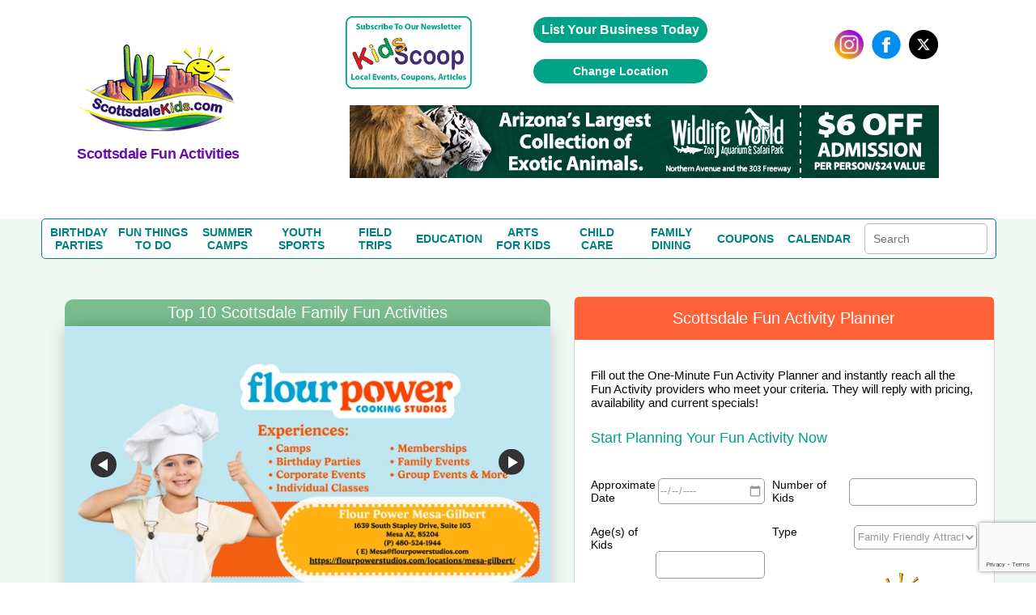

--- FILE ---
content_type: text/html; charset=UTF-8
request_url: https://scottsdalekidsguide.com/Fun_Activities.php
body_size: 73957
content:
<!DOCTYPE HTML>
<html lang="en">
<head>
	<meta http-equiv="Content-Type" content="text/html; charset=utf-8">
	<meta name="viewport" content="width=device-width, initial-scale=1.0, user-scalable=no, minimum-scale=1.0, maximum-scale=1.0" />

	<title>Top 10 Fun Things to Do with Kids in Scottsdale | Find Kid-friendly Activities in Scottsdale</title>
	<meta name="description" content="Click here for kid-friendly activities, attractions, family-friendly events, fun centers, museums, zoos & activities for preschoolers" />
	<meta name="robots" content="index, follow" />
	<meta name="googlebot" content="index, follow, max-snippet:-1, max-image-preview:large, max-video-preview:-1" />
	<meta name="bingbot" content="index, follow, max-snippet:-1, max-image-preview:large, max-video-preview:-1" />
	<link rel="canonical" href="https://www.scottsdalekidsguide.com/Fun_Activities.php" />
	
	
				<link rel="canonical" href="https://www.scottsdalekidsguide.com/Fun_Activities.php" />
		
<link rel="stylesheet" href="/css/fonts.css" type="text/css" >
<link rel="stylesheet" href="/css/lightbox.min.css" type="text/css">

<script src="https://ajax.googleapis.com/ajax/libs/jquery/1.7.2/jquery.min.js" type="text/javascript"></script>

		<link rel="icon" type="image/x-icon" href="/images/favicon.ico">
	

</head>

<body>


		<span itemscope itemtype="https://schema.org/WebPage">
		<meta itemprop="url" content="https://scottsdalekidsguide.com/Fun_Activities.php">
		<meta itemprop="name" content="Scottsdale's Family Fun Guide">
	<meta itemprop="description" content="Find Scottsdale Family Fun Things To Do, Family Events, Attractions, Fun Centers, Museums, Zoos, Online activities for kids, Fun Activities for Preschoolers, coupons and reviews!">
	<meta itemprop="IsFamilyFriendly" content="TRUE">
	<meta itemprop="audience" itemscope itemtype="https://schema.org/ParentAudience">
	<meta itemprop="about" content="Website for parents to find family fun things to do in Scottsdale.">  	<meta itemprop="specialty" content="Providing coupons and reviews for Scottsdale Family Fun Activities and Fun Things to Do for kids."> </span>

	<!--SECTION HEADER START-->
	<style>

/* GLOBAL STYLING ELEMENTS START */
.background-white
{
	background-color:white;
}
.max-height-150
{
	max-height:150px;
}
.pointer
{
	cursor:pointer;
}
.width-fit-content
{
	width:fit-content;
}
.text-blue
{
	color:rgb(0, 0, 238);	
}
.line-lightgray {
	width: 100%;
  height: 0px;
  border-top: .1px solid lightgray;
}
.text-center
{
	text-align:center;
}
.input-large-gray
{
	border: 1px solid #d7d7d7 !important;
	float: left;
	line-height: 30px;
	margin-bottom: 9px;
	padding-left: 10px;
}
.border-dashed-orange
{
	border: 1px dashed #ff6138;
	color: #ff6138;
}
.gray-dropdown
{
	appearance: none;            /* remove default arrow */
	-webkit-appearance: none;
	-moz-appearance: none;
	background-color: #ececef;
	border: 1px solid #ddd;
	border-radius: 2px;
	padding: 8px 36px 8px 12px;  /* extra space for custom arrow */
	font-family: Arial, sans-serif;
	font-size: 14px;
	color: #555;
	width: 250px;
	box-sizing: border-box;
	background-image: url("data:image/svg+xml;utf8,<svg fill='%23666' height='20' viewBox='0 0 24 24' width='20' xmlns='http://www.w3.org/2000/svg'><path d='M7 10l5 5 5-5z'/></svg>");
	background-repeat: no-repeat;
	background-position: right 10px center;
	background-size: 16px;
}
.flex-grow
{
	flex-grow:1;
}
.flex-left
{
	margin-top:auto;
	margin-right:auto;
	margin-bottom:auto;
}
.flex-right
{
	margin-top:auto;
	margin-left:auto;
	margin-bottom:auto;
}
.flex-center
{
	margin-top:auto;
	margin-right:auto;
	margin-bottom:auto;
	margin-left:auto;
}
.flex-bottom-center
{
	margin-top:auto;
	margin-left:auto;
	margin-right:auto;
}
.flex-bottom-right
{
	margin-top:auto;
	margin-left:auto;
}
.flex
{
	display:flex;
}
.flex-column
{
	flex-direction:column;
}
.yellow-button
{
	width:100%; 
	line-height:28px; 
	color:#6c6c6c; 
	font-size:13px;
	width:99.9%; float:left; 
	background:#ffff9d; 
	border:1px solid #d7d7d7; 
	text-align:center; 
	border-bottom:none;
}
.green-button
{
	cursor: pointer;
	background: #00a388 none repeat scroll 0 0;
	border: medium none;
	border-radius: 25px;
	color: #fff;
	padding: 10px 20px;
	text-align:center;
}
green-button:hover{ 
	background:#1da7ac;
}
.orange-button
{
    font-family: "latoregular";
    font-size: 14px;
    text-align: center;
    width: 100%;
    padding: 8px 20px 10px 30px;
	background: #ff6138;
	border: medium none;
	color: #fff;
	padding: 8px 20px 10px 30px;
	cursor:pointer;
}	
.search-button
{
	background-image:url("../images/search_icon1.png");
	background-repeat: no-repeat;
	background-position:5px 10px;
}
.large-text-input
{	
	line-height:28px;
	width:250px;
}
.orange-subheading
{
	color:#ff6138;font-size:18px;font-weight:bold;	
}
.purple-subheading
{
	font-size: 18px;
	color: #6A0DAD;
	font-family: 'Helvetica' !important;
	font-weight: 600;	
	letter-spacing: -.5px;
	font-weight: 600;
}
.subheading
{
	font-size: 18px;
	font-weight: 600;	
	letter-spacing: -.5px;
	font-weight: 600;	
}
.gray-paragraph
{
	color: #6c6c6c;
	font-size:13px;
	word-wrap:break-word;
}
.green-header
{
	float: left;
	width: 96%;
	color: #fff;
	background-color: #79bd8f;
	font-size: 24px;
	text-transform: capitalize;
	font-display: swap;
	padding: 20px 2%;
  	margin-top: 0;
}
.gray-subheader
{ 
	margin-top:auto;
	text-align:center;
	font-family: 'latobold';
	color:#6c6c6c; 
	font-size:20px; 
	line-height:23px; 
}
.subheader-lightgray
{
	font-size: 13px;
  	color: #a2a2a2;
}
.paragraph-gray
{
	color: #6c6c6c;
  	font-size: 14px;
}
.link-orange
{
	color: #ff6138;
	text-transform: capitalize;
	margin-top: 10px;	
}
.link-orange:hover
{
	color: #79bd8e;	
}

/* GLOBAL STYLING ELEMENTS STOPS */

/* COUPON PAGE START */
h2.coupon-wrapper {
	float:none;
	width:auto;
	background-color:transparent;
	font-family: 'Segoe UI';
	padding: 0;
	margin: 0;
	display: inline;
	text-transform: none;
	font-size: 16px;
	color:#6c6c6c;
}

/* COUPON PAGE STOPS */

/*SEARCH BOX ON COUPON PAGE, REVIEW PAGE AND BLOG TEAM PAGE START*/
.search-term-holder
{
	display:flex;
	flex-direction:column;
}
.coupon-form
{
	display:flex;
}

/*SEARCH BOX ON COUPON PAGE, REVIEW PAGE AND BLOG TEAM PAGE STOPS*/

/* CALENDAR PAGE START */
.review_top
{
	display:flex;
	flex-direction:column;
}
/* CALENDAR PAGE STOPS */

/* HOME PAGE COUPONS SECTION START */
.deal_text p
{
	word-break:break-word;
	font-size:10px;
}
/* HOME PAGE COUPONS SECTION STOPS */
.pagination table
{
	margin-left:auto;
	margin-right:auto;
	margin-top:15px;
	margin-bottom:15px;
}
#subscriptionForm ul
{
	padding:0;
}
.mainmenu *
{
	margin:0;
}
.event-holder *
{
	margin:0;
}
#review-title, h1#review-title
{
	margin:0;
}
.landing.landing_1 *
{
	margin:0;
	padding:0;
}
.review-title
{
	margin:0;
	color:#fff;
	background-color:#79bd8f;
	font-size:24px;
	text-transform:capitalize;
	padding:20px 2%;
}
.couponImageWSH
{
	margin-left:auto;
	margin-right:auto;
	display:block;
}
.acc_list
{
	margin:0;
}
.deal_list_container
{
	padding-left:0;
}
.event_content *
{
	margin:0;
	padding:0;
}
.top_deal1 h3
{
	margin:0;
}
.mainmenu
{
	margin:0;
	padding:0;
}
.top_heading_form
{
	padding-left:0;
}
.national .regional
{
	display:none !important;
}
*
{
	font-family:Helvetica !important;
}
body
{
	margin:0;
	padding:0;
}


.review_text_container
{
	display:flex;
}

.flex-middle
{
	margin-left:auto;
	margin-right:auto;
}
.spacing-top
{
	margin-top:10px;
}
.spacing-top-xlarge
{
	margin-top:50px;
}
.spacing-top-large
{
	margin-top:30px;
}
.spacing-top-medium
{
	margin-top:20px;
}
.spacing-top-small
{
	margin-top:10px;
}
.spacing-left-small
{
	margin-left:10px;
}
.spacing-left-large
{
	margin-left:30px;
}
.spacing-right-large
{
	margin-right:30px;
}
.spacing-left-large
{
	margin-left:30px;
}
.spacing-right-large
{
	margin-right:30px;
}
.spacing-notop-large
{
	margin-left:30px;
	margin-right:30px;
	margin-bottom:30px;
}
.spacing-bottom
{
	margin-bottom:10px;
}
.spacing-bottom-small
{
	margin-bottom:10px;
}
.spacing-bottom-medium
{
	margin-bottom:20px;
}
.spacing-bottom-large
{
	margin-bottom:30px;
}
.spacing-bottom-xlarge
{
	margin-bottom:50px;
}
.spacing-large
{
	margin:30px;
}
.spacing-medium
{
	margin:20px;
}
.spacing-small
{
	margin:10px;
}
.background-white
{
	background-color: white;
}
.border-solid-lightgray
{
	border: 1px solid #d7d7d7;
}
.height-mincontent
{
	height:min-content;
}
.height-full
{
	height:100%;
}

/* CALENDAR PAGE START */
.event-card{ float:left; background:#FFF; border:1px solid #d7d7d7; margin-top:35px;}
 .image_part > img{ float:none; display:inline-block; margin-top:25px;}
 .image_part{ width:36%; float:left;padding:20px 0%; text-align:center;}
 .calendar_cont_part{ float:left; padding-left:1%;border-left:1px solid #d7d7d7;padding:20px 2% 10px 2%; }
 .calendar_cont_part .date_heading{width:99%; float:left;font-family: 'latobold'; color:#79bd8e; font-size:15px;}
 .calendar_cont_part .program_offer{ width:100%; float:left; color:#6c6c6c;font-family: 'latobold'; font-size:16px; margin:10px 0 14px 0; }
 .calendar_cont_part .pro_offer_content{ width:100%; float:left;font-family: 'latoregular';color:#6c6c6c; font-size:14px; line-height:24px;}
 .calendar_cont_part .pro_read_more a{ width:100%; float:left; color:#ff6138;font-family: 'latoregular'; font-size:14px; margin-top:20px; cursor:pointer; }

.event-card:nth-child(2n){ float:right; }
.calendar_cont_part .pro_read_more.deals_btm > a {background: transparent none repeat scroll 0 0;margin-left: 0;padding: 0;}
/* CALENDAR PAGE STOPS */

/* BLOGTEAM PAGE START */
.blog_cont_list{ width:100%; float:left; padding:0;font-family: 'latoregular';}
.blog-card{float:left; background-color:#fff; border:1px solid #d7d7d7; margin-right:3%;}
.blog-card:nth-child(4){ margin-right:0px;}
.blog-card:nth-child(8){ margin-right:0px;}
.blog-card .img_blog{ width:100%;height: 137px; overflow: hidden; float:left;border-bottom:1px solid #d7d7d7; margin-bottom:15px; text-align:center;}
.blog-card .img_blog > a {display: inline-block;float: none;text-align: center;}
.blog-card img{ float:left; margin-top:5px; }
.blog_con_bottam {  width:88%; float:left; padding:0 6%; min-height: 156px;}
.blog_con_bottam span{float:left; color:#79bd8e; margin-right:5px;}
.blog_con_bottam p{ float:left; width:100%; color:#6c6c6c; font-size:12px;  }
.blog_con_bottam h4{ width:100%; float:left;font-family: 'latobold'; font-size:15px; color:#6c6c6c; text-transform:uppercase; margin-top:15px;}
.h4_content{ font-size:13px; float:left; width:100%; margin:15px 0; line-height:20px; color:#6c6c6c;height:60px}
.blog_con_bottam a{ float:left; color:#ff6138; font-size:13px;}
.blog_con_bottam .read_icon{ float: right; margin-right:50px; }
.blog_con_bottam .receiver{ float: right; }
.blog_con_bottam .blog_contact{ width:100%; float:left; margin-bottom:15px;}
.blog-card
{
	margin-top:20px;
}

/* BLOGTEAM PAGE STOPS */

/* TO REMOVE START */
.party_place > ul li table td {
	vertical-align:middle;
}
/* TO REMOVE STOPS */

.width-full
{
	width:100%;
}
.width-max-100
{
	max-width:100px;
}
.width-max-1200
{
	max-width:1200px;
}

@media screen and (min-width: 801px) {
	.mobile
	{
		display:none !important;
	}
	.desktop-spacing-left-small
	{
		margin-left:10px;
	}
	.desktop-spacing-left-large
	{
		margin-left:30px;
	}
	.desktop-width-three-quarters
	{
		width:75%;
	}
	.desktop-half-width 
	{
		width:50%;
	}
	.blog-card
	{
		width: 22%;
	}
	.calendar_cont_part
	{
		width:55%; 
		min-height: 270px;
	}
	.event-card
	{
		width:48%;
	}

	.mobile
	{
		display:none !important;
	}
	/* REMOVE THIS START */
	.search_icon
	{
		margin-right:unset;
		margin-top:auto;
		margin-left:10px;
	}
	#content_part_place li .con_right
	{
		width:100%; 
		float:left;
		border:1px solid #d7d7d7;
	}
	.review_twoheading .party_place
	{ 
		float:left; 
		width:100%; 
		margin-right:2%;
	}
	/* REMOVE THIS STOPS */

}

@media screen and (max-width:800px)
{
	.desktop
	{
		display:none !important;
	}
	.mobile-spacing-bottom
	{
		margin-bottom:10px;
	}
	.mobile-spacing-top
	{
		margin-top:10px;
	}
	.mobile-spacing-top-large
	{
		margin-top:30px;
	}
	.mobile-fit-content
	{
		width:fit-content;
	}
	.mobile-flex-center
	{
		margin-left:auto;
		margin-right:auto;
	}
	.mobile-flex-left
	{
		margin-right:auto;
		margin-left:0;
	}
	.mobile-flex-fullwidth
	{
		margin-right:0;
		margin-left:0;
	}
	.mobile-full-width
	{
		width:100%;
	}
	.mobile-flex
	{
		display:flex;
	}
	.mobile-flex-column
	{
		flex-direction:column;
	}

	/*SEARCH BOX ON COUPON PAGE, REVIEW PAGE AND BLOG TEAM PAGE START*/
	.coupon-form
	{
		width:min-content;
		margin-left:auto;
		margin-right:auto;
	}
	.review_text_container{
		flex-direction:column;
	}
	.coupon-form
	{
		flex-direction:column;
	}
	.search-term-holder
	{
		margin-left:auto;
		margin-right:auto;
	}

	/*SEARCH BOX ON COUPON PAGE, REVIEW PAGE AND BLOG TEAM PAGE STOPS*/

	.main-slide .accor_tab_1{top:50px; }
	.mobile_view_det_link
	{
		display:block;
	}
	.inner_head.mobile_view_det_link
	{
		display:block !important;
	}

	/* MAIN SLIDER START */
	body .main-slide .slider{width:100%; float:left; padding-right:0%;}
	body .main-slide .accor_tab{margin-bottom:50px;top:50px; width:100%;}
	body .main-slide {flex-direction:column}
	/* MAIN SLIDER STOPS */

	#header
	{
		flex-direction:column;
	}
	.desktop{
		display:none !important;
	}
	.inner_head .head_middle{
		display:none !important;
	}
	.logo
	{
		width:100% !important;
	}
}

.head-top .overlay
{
	background-color:transparent;	
}
.content_details .deals_coupon .top_deal h1{ font-size:24px; color:#fff;}

.content_details{width:100%; float:left; padding:15px 0px;}
#blog_coupon .btn_cal a:hover{ background:#1da7ac;}
 #calendar_coupon .btn_cal a:hover{ background:#1da7ac;}
 
 .inner_head
 {
	margin:auto;display:flex;flex-direction:column	 
 }
 
 .inner_head .head_top .advertise a:hover{ background:#1da7ac;}
#banner .content_details .deals_coupon .deal_list li .deal_right span
{
	/*color:white;*/ 
	float:unset;
	font-size:10px;
}

/* CSS Document */
.inner_bann img { max-width:100%;height:auto}

h1,h2,h3,h4,h5,h6 { font-weight:normal; font-style:normal;}
a { text-decoration:none; outline:none;}
img { border:0px; outline:none; display:block;}

ul{ list-style:none; margin:0px;}
li{list-style-type:none;}
html,body{ height:100%;}
.clr{clear:both;}
.inner_wrapper{ width:92%; margin:0 auto; max-width:1200px;}
body{font-family: 'latoregular';}
/* replacing h1s with span task: needed these to do what h1, h2, h3, h4, h5, h6 rule was doing. */
span { font-weight:normal; font-style:normal;}
/********************header******************/
#header{ width:100%; min-height:200px;max-width:1200px; margin:auto; background:#fff;}
/*
.inner_head{width:100%; float:left; padding:20px 0px;}
*/

.video_image
{
	max-height:150px;
}

.logo{
	display: flex;
	flex-direction: column;
	margin: auto;
}



.inner_head .head_top{float:right;}



.inner_head .head_top .advertise{ float:left; padding:0px 20px;}
.inner_head .head_top .advertise a{ float:left; background:#00a388; color:#fff; font-family: 'latoregular'; font-size:16px; padding:7px 10px;
border-radius:20px; font-weight: bold;}

.inner_head .head_top .follow_us{ float:left;}
.inner_head .head_top .follow_us ul{ float:left;}
.inner_head .head_top .follow_us ul li{ float:left; color: #6b6b6b; font-family: 'latoregular'; font-size: 16px; padding-left:10px;}
.inner_head .head_top .follow_us ul li span{ line-height:40px;}

.head_middle img{margin:auto;}

.inner_head .head_middle .mid_left .logo img{

	margin-top: -52px;
	margin-left: auto;
    margin-right: auto;
	max-width:250px;
	max-height:250px;

}
/* Above edited by KB 7/24/15 - otherwise logo is way too low on the page */

.inner_head .head_middle .mid_right{float:right; width:64%;}

/*****************************************banner****************************/
#banner{ width:100%; float:left; background:#f0f8f3; border-bottom:2px solid #ff6138;}
.inner_bann{width:100%; float:left; padding:0px 0px 50px 0px;}


.main-slide{ display:flex; width:100%; padding:30px 0px 20px 0px;}
.main-slide .slider{  width:54%; margin:auto;}
.main-slide .accor_tab{float:right; width:44%; position:relative; top:-4px;}
.resp-tabs-container .acc_list{float:left; width:50%; padding:0px 0px;}

/* change the directory section height start*/
.resp-tabs-container .acc_list li{width:100%; float:left; color: #6b6b6b; font-size: 15px; font-family: 'latoregular'; padding-bottom:14px; background:url("../images/gray_arw.png") no-repeat scroll 2px 4px rgba(0, 0, 0, 0);}
.resp-tabs-container .acc_list li a{width:100%; float:left; color: #6b6b6b; font-size: 15px; font-family: 'latoregular'; padding-left:14px;}
.resp-tabs-container .acc_list li:hover{width:100%; float:left; color: #ff6138; font-size: 15px; font-family: 'latoregular'; /*padding-bottom:17px;*/padding-bottomL:14px; background:url("../images/orange_arw.png") no-repeat scroll 2px 4px rgba(0, 0, 0, 0);}
/* change the directory section height end*/

.resp-tabs-container .acc_list li a:hover{width:100%; float:left; color: #ff6138; font-size: 15px; font-family: 'latoregular'; padding-left:14px;}
.resp-tabs-container .acc_list li:last-child{ padding-bottom:0px !important;}

/* change for directory  img issue start*/

.resp-tab-content.hor_1.resp-tab-content-active > img {  float: right;  position: absolute;/* top: -50px;*/ /*right: -20px;*/ bottom:20px; right:0}

/* change for directory  img issue end*/

/* above edited by KB to move raymond up and right a little */
.resp-tabs-container .acc_list li.acc_active{width:100%; float:left; color: #ff6138; font-size: 15px; font-family: 'latoregular'; padding-bottom:17px; background:url("../images/orange_arw.png") no-repeat scroll 2px 4px rgba(0, 0, 0, 0);}
.resp-tabs-container .acc_list li.acc_active a{ color: #ff6138;}


.trip_details{width:100%; float:left; background:#fff; padding:20px 0px;}
.trip_details ul{ float:left; width:94%; padding:0px 3%;}
.trip_details ul li{float:left; list-style-type:none; border-right:1px solid #cccccc; padding:0px 5.4%; width:26%;}
.trip_details ul li img{width:100%; float:left; max-width:300px;}
.trip_details ul li:first-child{padding-left:0px;}
.trip_details ul li:last-child{border-right:0px; padding-right:0px;}


.trending_details{ width:49%; float:left;}

/* trending title */
.trending_details h3{ font-size:24px; color:#fff; padding:12px 0px 12px 4%; font-family: 'latoregular'; text-transform:uppercase; background:#00bff3;}

.trend_cont{ background:#fff; width:96%; padding:10px 2% 28px 2%; float:left;}
.trend_cont ul{float:left; width:100%;}
.trend_cont ul li{width:100%; float:left; border-bottom:1px solid #ebebeb;color: #6b6b6b; font-size:14px; padding:10px 0px;}
.trend_cont ul li a{ font-weight:bold; color: #6b6b6b; text-decoration:none;}
.trend_cont ul li span{color:#000; font-weight:bold;}
.trend_cont ul li h4 span{font-weight:normal; color: #6b6b6b;}

#shake_out_section{ width:100%; float:left; background:#fff; padding:20px 0px;}
.inner_guide{width:100%; float:left;}


.mobile_menu{ display:none;}

.bull_icon {
    float: right;
}



/*************************************data process*******************/

/*************************************data process*******************/
/****************************scroll css*****************/
.content_scr{
	overflow: auto;
	height: 259px;
	float:left;
	width:100%;
}
.content_scr2{
	overflow: auto;
	height: 264px !important;
	float:left;
	width:100%;
}
.content_scr1{
	overflow: auto;
	height: 300px ;
}

.twit_news .mCSB_scrollTools .mCSB_draggerContainer {left:12px !important;top:3px !important;}
/*****************************************/

/* twitter icon */
.trending_details img { float: right; margin-right: 15px; margin-top: -4px;}
.resp-tabs-container div p {
    color: #6b6b6b;
    float: left;
    font-family: 'latoregular';
    font-size: 14px;
    width: 95%;
	line-height:20px;
	padding-bottom:10px;
	text-align:justify;
}

.client-video > div iframe {
    float: left;
    height: auto;
    max-width: 480px;
    width: 100%;
	margin-bottom:20px;
}


.jssorb03 { position:relative; top:140px; left:55% !important; }
.jssorb03 div, .jssorb03 div:hover, .jssorb03 .av { position: absolute; width: 21px; height: 21px;text-align: center;
 line-height: 21px;  color: white; font-size: 12px;   background:url(../img/b14.png) no-repeat;  overflow: hidden;  cursor: pointer;  }
 #slider1_container{width:100% !important; position: relative; top: 0px; left: 0px; height: 170px; overflow: hidden;}
			#main-video-pop{  position: absolute; left: 0px; top: 0px; width: 100%; height: 170px; overflow: hidden;}

.wat {
    border: 1px solid #03c9a8;
    color: #6b6b6b;
    display: block;
    font-family: 'latoregular';
    font-size: 10px;
    width: 31px;
	margin-left: auto;
	margin-right: auto;
	margin-top: 20px;
	padding-left: 20px;
	padding-right: 20px;
	padding-top: 10px;
	padding-bottom: 10px;
}
#main-video-pop > div a img{width:190px;}


.inner_head .head_middle .mid_left .logo a {
	color: #ff6138;
	font-family: 'dejavu_sansextralight'; font-size: 30px;
	text-align: center; width: 230px;}



.blog_sub > a:hover {
    background: #1da7ac none repeat scroll 0 0 !important;
}


/******************************************kids Popup**************************************************/
#pop_content{ display:none; position: absolute; right: 0; top: 0; width: 100%;z-index:1000;}
#pop_content .overlay{position:fixed; width:100%;height:100%; z-index:1100;}
#pop_content .pop_text{background-color: rgba(255, 255, 255, 0.7); float: none; margin:0 auto; position: relative; text-align: left; max-width:780px; width:35%; left:0px; z-index:1200; -webkit-transform-style: preserve-3d;-moz-transform-style: preserve-3d; transform-style: preserve-3d;  -webkit-box-sizing: content-box;-moz-box-sizing: content-box;box-sizing: content-box;zoom: 1; top:20px; }
#pop_content .close { box-sizing: inherit; color: hsl(0, 0%, 40%);cursor: pointer;   display: inline-block;font: bold 24px/14px Arial,Helvetica,Verdana,sans-serif; overflow: hidden;padding: 4px;position: absolute; right: 20px; text-align: center; text-decoration: none;text-shadow: 1px 1px 1px hsl(0, 0%, 87%); top: 37px; z-index:1200;}

.pop_text_inner { background: none repeat scroll 0 0 #fff; border-top: 1px solid #e1e1e1; float: left; padding: 24px 3%;  width: 94%;}
#pop_content .pop_text ul{ float:left; width:100%;}
#pop_content .pop_text ul li{ float:left; width:100%; margin-right:0%; margin-bottom:30px; list-style:none; color: #6b6b6b; font-family: 'latoregular'; font-size: 16px;}

#pop_content .pop_text ul li:nth-child(even){margin-right:0px;}
#pop_content .pop_text ul li input[type="text"]{ width:93%; float:left; padding:8px 10px; outline:none; border:1px solid #d1d1d1; color: #6b6b6b; font-family: 'latoregular'; font-size: 16px;}
#pop_content .pop_text ul li label{margin-bottom:10px; float:left; width:100%; color: #6b6b6b; font-family: 'latoregular'; font-size: 16px;}
#pop_content .pop_text  p{margin-bottom:10px; float:left; width:100%; color: #6b6b6b; font-family: 'latoregular'; font-size: 16px;}

.pop-main-top {background: none repeat scroll 0 0 #fff; float: left;  padding: 24px 3%;width: 94%;}
.sub_offer{color: #fff;font-size: 16px;font-family: 'latoregular'; background:#01a388; padding:12px 20px; border-radius:5px; position:relative; top:13px; float:left;}

/***************************************twit_client****************************/

.twit_client {  float: left; margin-top: 5px; padding-right: 18px; width: 48px;}
.twit_client img { border-radius: 5px; width: 100%;}
.twit_txt {float: left; width: 86%;}
.twit_txt > span#twitter-date { font-size: 14px; color: #6b6b6b; display: block; font-weight: 400;}
.trend_cont ul li a:hover{color:#294c9e; text-decoration:underline;}
.trend_cont ul li .twit_txt h4 a:hover{color:rgb(0, 191, 243); text-decoration:none;}

.videos_details .top_deal1 { background:none repeat scroll 0 0 #00a388;float: left; position: relative; width: 100%;}
.videos_details .top_deal1 span {  background: none repeat scroll 0 0 #ffff9d; color: #6b6b6b; font-family: 'latoregular'; font-size: 14px; font-weight: bold; padding: 5px 10px;  position: absolute; right: 10px; top: 0;}
.videos_details .top_deal1 span:hover { background: none repeat scroll 0 0 #1da7ac; color: #fff; font-family: 'latoregular';  font-size: 14px; font-weight: bold;  padding: 5px 10px;  position: absolute; right: 10px; top: 0;}



/************************************Review page**************************************/
#review_wrapper{float:left;width:100%;margin-top:22px}
#review_wrapper .review_text{background:#fff none repeat scroll 0 0;float:left;padding:20px 2% 28px;width:95.9%; border:1px solid #d7d7d7; border-top:none;}

/* this is also used for other titles that are the same look as reviews BB */

#review-title, h1#review-title
	{
		float:left;width:96%;
		color:#fff;
		background-color:#79bd8f;
		font-size:24px;
		text-transform:uppercase;
		font-display: swap;
		padding:20px 2%;
	}


.mobile_view_det_link
{
	display:none;
}
 

/*reviews-mockup2.php*/
.deal_list_container table td.review-right h2.coupon-wrapper {
		float:none;
		width:auto;
		color: #00e;
		background-color:transparent;
		font-family: 'Segoe UI';
		padding: 0;
		margin: 0;
		display: inline;
		text-transform: none;
		font-size: 16px;
		font-weight: 400;
}

#review_wrapper span.choose-category-title {
		float:left;width:96%;
		color:#fff;
		background-color:#79bd8f;
		font-size:24px;
		text-transform:capitalize;
		font-display: swap;
		padding:20px 2%;
}





/*
#review_wrapper .review_text_container input[type="text"]{line-height:28px;width:96%;padding:0px 2%;color: #6b6b6b;font-family: "latoregular";font-size: 14px;height: 30px; }
*/

#review_wrapper .review_text_container p{ float:left; width:100%; margin-bottom:8px;font-family: 'latoregular'; font-size:14px; color:#6c6c6c; text-transform:capitalize;}

/* for clientreviews.php - didn't want to affect buttons elsewhere */
#review_wrapper .review-button-block {
    background: #00a388 none repeat scroll 0 0;
    text-align: center;
    border: medium none;
    border-radius: 20px;
    color: #fff;
    /* float: right; */
    margin-bottom: 10px;
    padding: 12px 3%;
    width: 60%;
    font-family: 'latobold';
    font-size: 16px;
    max-width: 160px;
    margin: 5px 15px 0 15px;
    clear: both;
    /* margin-top: 20px; */
    display: inline-block;
}

#review_wrapper .review-buttons { text-align: center; }
#review_wrapper .review_list_container{ float:left; width:100%; margin-top:20px;}
#review_wrapper .review_list_container li{width:48.2%; margin-right:3.5%; float:left; margin-bottom:38px;}
#review_wrapper .review_list_container li:nth-child(even){ margin-right:0px;}
#review_wrapper .review_list_container li .list_con{ float:left;  border:1px solid #d7d7d7;  padding: 0 3%; width: 94%; background:#fff;}
#review_wrapper .review_list_container li .llist_con {float: left;width: 36%; text-align:center;padding-top: 4%;}
#review_wrapper .review_list_container li .rlist_con {float: left; padding: 4% 0 3% 4%;width: 59%;border-left: 1px solid #d7d7d7;min-height: 194px;}
#review_wrapper .review_list_container .rcon_text{ float:left;width:100%;}
#review_wrapper .review_list_container .rcon_text .rtit{ float:left; width:100%;}
#review_wrapper .review_list_container .rcon_text .rtit div span{ color:#79bd8e;font-family: 'latobold'; }
#review_wrapper .review_list_container .rcon_text .rtit div{font-family: 'latoregular'; font-size:15px;}
#review_wrapper .review_list_container .rcon_text h3{ float:left; width:100%; text-transform:uppercase; font-size:16px;font-family: 'latobold'; color:#6c6c6c; margin-top:20px; margin-bottom:10px;}
#review_wrapper .review_list_container .rcon_text p{font-family: 'latoregular'; font-size:14px; color:#6c6c6c; line-height:24px;}
#review_wrapper .review_list_container .rcon_text .read_more{ color:#ff6138; float:left; text-transform:capitalize; margin-top:10px;}
#review_wrapper .review_list_container li:nth-last-of-type(-n+2){ margin-bottom:18px;}
#review_wrapper .review_list{ float:left; width:100%; margin-bottom:40px;}
#review_wrapper .llist_con > img {max-width: 100px; float:none; display:inline-block; width: 100%;}
#inner_menu {margin-bottom:20px;}

/*************************************************INDIVIDUAL REVIEW******************************************/

	/*make "blog" link blue like on other pages */
	a#blog-link {
		text-decoration: none !important;
		color: #00e !important;
	}
	a#blog-link:hover {
		text-decoration: underline !important;
	}

/************************Radhi****************************/
.deal_list{display:flex;flex-direction:column;width:100%;}
.deal_list .deal_list_container {float: left; width: 100%;}

/* reviews.php layout modifications 05/05/18 */
.deal_list_container table td.review-right { padding:5px; }
.deal_list_container table td.review-right h3 {color:#ff6138;font-size:18px;font-weight:bold;margin-bottom: 5px; margin-top: 10px;}
/*if h2s get affected by this aside from clientreviews.php, refacter this*/
.deal_list_container table td.review-right h2 {color:#ff6138;font-size:18px;font-weight:bold;margin-bottom: 5px; margin-top: 10px;}
.deal_list_container table td.review-right div.text-wrapper {display:inline-block;padding:5px;}
.deal_list_container table td.review-right p {color: #6c6c6c;font-size:13px;word-wrap:break-word;}
.deal_list_container table .secondary-info {
	font-family: 'latoregular';
	font-size: 15px;
	color: #6c6c6c;
	display: inline-block;
    font-weight: 400;
    margin: 0 5px 5px 5px;
}

.secondary-info-left { float: left; }
.secondary-info-right {float: right;}
@media screen and (max-width: 460px) {
	.secondary-info-left { float: none; }
	.secondary-info-right {float: none;}
}
.deal_list_container table .secondary-info span {color: #79bd8e; font-family: 'latobold';}

@media screen and (min-width: 461px) {
	.deal_list_container table td.review-left {
		text-align:left;
		width:200px;
	}

	.deal_list_container table td.review-left img
	{
		display:inline-block;
		margin : 5px;
		margin-left:15px;
		max-height:100px;
		width:auto;
		max-width:100%;
		height:auto
	}

}

.mobile-portrait-card{ color:#6c6c6c;background: none repeat scroll 0 0 #fff; border: 1px solid #d7d7d7; float: left; width: 100%; margin-bottom: 40px;  margin-right: 2.97%;}
.mobile-portrait-card .deals_top {float: left; width: 100%; text-align:center;   line-height: 178px; border-bottom: 1px solid #d7d7d7;}
.mobile-portrait-card .deals_top img {display: inline-block; vertical-align: middle;  float:none; text-align: center; }
.mobile-portrait-card .deals_mid {float: left; padding: 6%; width: 88%; min-height:240px; }
.mobile-portrait-card:nth-child(4n) {margin-right: 0;}
.mobile-portrait-card .deals_btm {float: left; width: 100%; background: none repeat scroll 0 0 #ffff9d;text-align: center; color:#6c6c6c; font-size:14px; border-top: 1px solid #d7d7d7; cursor: pointer;}
.mobile-portrait-card .deals_btm a{ cursor:pointer; color:#6c6c6c; color: #6c6c6c; cursor: pointer; float: left; padding: 5px 0; width: 100%;}
.mobile-portrait-card .deals_btm a:hover, {background: #ff6138 none repeat scroll 0 0;color: #fff;transition: all 0.2s ease 0s;}
.mobile-portrait-card .deals_btm a:hover h2.coupon-wrapper {background: #ff6138 none repeat scroll 0 0;color: #fff;transition: all 0.2s ease 0s;}
.mobile-portrait-card .deals_btm:hover {background: #ff6138 none repeat scroll 0 0;color: #fff;transition: all 0.2s ease 0s;}
.mobile-portrait-card .deals_btm h2.coupon-wrapper {float:none;width:auto;color: #6c6c6c;background-color:transparent;font-family: 'Segoe UI';padding: 0;margin: 0;display: inline;text-transform: none;font-size: 14px;}

.deal_list .deals_mid > h3 {border: 1px dashed #d7d7d7;color: #ff6138;font-size: 14px; padding: 10px 0; text-align: center;  width: 100%; font-family: 'latobold';}
.deal_list .deals_mid > h6 { color: #6c6c6c; font-size: 14px; width: 100%; margin-top:10px; font-family: 'latobold';}
.deal_list .deals_mid > span#company-name { color: #6c6c6c; font-size: 14px; width: 100%; margin-top:10px; font-family: 'latobold'; display: block;}
.deal_list .deals_mid > p { color: #6c6c6c; font-size: 13px; width: 100%; float:left; word-wrap:break-word;}
.deal_list .deals_mid > a { color: #ff6138; font-size: 14px; width: 100%; float:left; }
.deal_list > h1 {margin-bottom: 21px;}

/****************************inner page popup*****************************/

#pop_content1{ display:none; position: absolute; right: 0; top: 0; width: 100%;z-index:1000;}
#pop_content1 .overlay1{position:fixed; width:100%;height:100%; background:rgba(182,188,188,0.8); z-index:1100;}
#pop_content1 .pop_text1{background-color: rgba(255, 255, 255, 0.7); float: none; margin:0 auto; position: relative; text-align: left; max-width:780px; width:55%; left:0px; z-index:1200; -webkit-transform-style: preserve-3d;-moz-transform-style: preserve-3d; transform-style: preserve-3d;  -webkit-box-sizing: content-box;-moz-box-sizing: content-box;box-sizing: content-box;zoom: 1; top:100px; }
#pop_content1 .close { box-sizing: inherit; color: hsl(0, 0%, 40%);cursor: pointer;   display: inline-block;font: bold 24px/14px Arial,Helvetica,Verdana,sans-serif; overflow: hidden;padding: 4px;position: absolute; right: 20px; text-align: center; text-decoration: none;text-shadow: 1px 1px 1px hsl(0, 0%, 87%); top: 37px; z-index:1200;}

.pop_text1_inner { background: none repeat scroll 0 0 #fff; border-top: 1px solid #e1e1e1; float: left; padding: 24px 3%;  width: 94%;}
#pop_content1 .pop_text1 ul{ float:left; width:100%;}
#pop_content1 .pop_text1 ul li{ float:left; width:100%; margin-right:0%; margin-bottom:30px; list-style:none; color: #6b6b6b; font-family: 'latoregular'; font-size: 16px;}
#pop_content1 .pop_text1 ul li:nth-child(even){margin-right:0px;}
#pop_content1 .pop_text1 ul li input[type="text"]{ width:93%; float:left; padding:8px 10px; outline:none; border:1px solid #d1d1d1; color: #6b6b6b; font-family: 'latoregular'; font-size: 16px;}
#pop_content1 .pop_text1 ul li label{margin-bottom:10px; float:left; width:100%; color: #6b6b6b; font-family: 'latoregular'; font-size: 16px;}
#pop_content1 .pop_text1  p{margin-bottom:10px; float:left; width:100%; color: #6b6b6b; font-family: 'latoregular'; font-size: 16px;}

.pop-main-top {background: none repeat scroll 0 0 #fff; float: left;  padding: 24px 3%;width: 94%;}
.sub_offer{color: #fff;font-size: 16px;font-family: 'latoregular'; background:#01a388; padding:12px 20px; border-radius:5px; position:relative; top:13px; float:left;}

#pop_content1{display:none;}
.pop_text1 .pop-main-top{ padding: 24px 3% 10px;}
.pop_text1 .pop-main-top span{ float:left;}
.pop_text1 .pop-main-top ul {width: 27% !important;}
.pop_text1 .pop-main-top ul li{width:auto !important; margin: 0 2% !important;}
.pop_text1 .pop-main-top {border-top-left-radius: 20px;border-top-right-radius: 20px;}
.pop_text1 .pop_text_inner{border-bottom-left-radius: 20px;border-bottom-right-radius: 20px;}
.popup_center{ float:left;    padding: 0 5% 10px;width: 90%; border-bottom:1px solid #e1e1e1;}
.cen_left {float: left;width: 30%;  margin-right: 5%;}

.cen_right {float: left; width: 65%;}
.cen_right > ul li{margin-right:3% !important;width: auto !important;}
.cen_right span {font-size: 14px !important; line-height: 24px !important;}

/* calendar events popup on index, changing .cen_right h4 to .cen_right span#calendar-details */
.cen_right div#calendar-details {font-size: 18px; float:left; width:100%;font-family: 'latobold'; color:#6c6c6c;}

.cen_right p{font-family: 'latoregular'; font-size: 14px !important; float:left; width:100%;}

.popup_btm {float: left;width: 100%;}
.popup_btm span.header { float: left;font-size: 24px;text-align: center;width: 100%;font-family: 'latobold'; color:#6c6c6c; margin:22px 0px;}
.popup_btm p{ font-size:14px !important; color:#6c6c6c;}
.btm_left{ float:left; width:40%; margin-right:10%;}
.number {border: 1px dashed #00ae10; color:#00ae10; font-family: 'latoblack'; font-size:18px; float: left;padding: 20px 5%;text-align: center;width: 90%;
}
.btm_left > h4 {float: left; font-size: 16px;color:#6c6c6c; margin-bottom:10px;font-family: 'latoregular'; }
.btm_left span{ float:right !important; font-size:12px !important;font-family: 'latoregular'; }
.btm_right > div {display: inline-block;padding: 0 20px;margin: 8px 0;}
.btm_right > div span {line-height: 25px !important; margin-left: 10px;}
.btm_right {border: 1px solid #d3d3d3;float: left;margin-top: 34px;text-align: center;}
.remove_btm_cpn{ text-align:center;}
.remove_btm_cpn p{ text-align:left;}
.remove_btm_cpn .new_btm{ float:none; display:flex;}


.popup_footer{ float:left; width:100%; border-top:1px solid #e1e1e1; padding-top:10px;}
.pop_foo_left{ float:left; width:75%; margin-right:5%;}
.pop_foo_left span.pop-footer-left{ font-size:16px;font-family: 'latoregular'; float:left; color:#6c6c6c;}
.pop_foo_left p{ font-size:14px !important;}
.pop_foo_right{ float:right;}

.main-slide .accor_tab_1{float:right; width:44%; position:relative; top:-4px; background: #fff none repeat scroll 0 0;}
.accor_tab_1 .top_heading{ width:100%; float:left; background:#ff6138; font-size:30px;}
.accor_tab_1 .top_heading span{ text-align:center; color:#fff; line-height:53px; font-size:20px; display: block;}
.accor_tab_1 .top_heading_con{ width:100%; float:left; padding:20px 4%; box-sizing:border-box;}
/* Background removed by KB 12/1/15  */
.inner_footer *
{
	margin:0;
	padding:0;
}

.butons_class{  width:100%; float:left;}
.butons_class li{
    float: left;
    padding: 1%;
    width: 23%;
}

.butons_class input {
    font-size: 20px !important;
}
.pop_text_inner.continues *{
	margin:0;
	padding:0;
}
.butons_class #party_1{ width:100%; float:left; background:#f80710; border-radius:15px; border:0px; color:#FFF; font-size:22px; line-height:38px;}
.butons_class #party_2{ width:100%; float:left; background:#fc2281; border-radius:15px; border:0px; color:#FFF; font-size:22px; line-height:38px;}
.butons_class #party_3{ width:100%; float:left; background:#fc4035; border-radius:15px; border:0px; color:#FFF; font-size:20px; line-height:38px;}
.butons_class #party_4{ width:100%; float:left; background:#9b07f9; border-radius:15px; border:0px; color:#FFF; font-size:22px; line-height:38px;}
.butons_class #party_5{ width:100%; float:left; background:#3f04fe; border-radius:15px; border:0px; color:#FFF; font-size:22px; line-height:38px;}
.butons_class #party_6{ width:100%; float:left; background:#0286d1; border-radius:15px; border:0px; color:#FFF; font-size:22px; line-height:38px;}
.review_twoheading{ width:100%; float:left;}
.review_twoheading .party_place{ float:left; margin-right:2%;}
.review_twoheading .birth_party{ float:left; width:27%; text-align:center;}
#content_part_place{width:99.9%; float:left; margin-top:0px; margin-bottom:30px;padding-left:0}
#content_part_place li{ width:100%; float:left; background:#FFF;}
#content_part_place li .con_left{  float:left; border:1px solid #d7d7d7; border-right:0px; display:flex;flex-direction:column; text-align:center;}
#content_part_place li .con_left .map_ti{ width:100%;  color:#FFF; font-family: 'latoregular'; background:#ff6138; font-size:15px; text-align:center; line-height:22.5px;}
#content_part_place li .con_left img{ float:none; display:inline-block;  }
#content_part_place li .con_right p{ float:left; width:100%;font-family: 'latoregular'; font-size:14px;color:#6c6c6c;}
#content_part_place li .con_right .landing{  width:94%; float:left;font-family: 'latoregular'; font-size:14px;color:#6c6c6c; padding:19.5px 3%; min-height:120px;}
#content_part_place li .con_right p span {font-size: 14px;line-height: 17px;}
#content_part_place li .con_right .landing_1 p{line-height:17px; }
#content_part_place li .con_right .landing_1 a{ width:100%;}
#content_part_place li .con_right .landing .inner_landing{ width:94%; margin:0 auto;  background: #ffffea none repeat scroll 0 0;border: 1px dashed #ff6138;padding:6px 3%; margin-top:8px; float:left;}

.inner_landing .lin_color {    text-align: center;
width: 100%;
float: left;
}
/*bottom link in coupon*/
.inner_landing .lin_color span {
		 color: #ff6138;
			display: inline-block;
			margin-bottom: 5px;
			margin-top: 10px;
}


#content_part_place li .con_right .landing .inner_landing h4{font-family: 'latobold'; color:#ff6138; font-size:16px; text-align:center; width:100%; float:left;}
#content_part_place li .con_right .landing .inner_landing .lin_color{text-align:center; width:100%; float:left; }
/* wrapping "view company name coupon" with an h3 inside of an a */
#content_part_place li .con_right .landing .inner_landing .lin_color span {color:#ff6138; display:inline-block; margin-bottom:5px; margin-top:10px; }


#content_part_place li .con_right .landing .inner_landing .lin_color span > h3 {
    background-color: transparent;
    font-size: 11px;
    font-style: normal;
    margin-top: 0px
}

#content_part_place #second_cont{ margin-top:30px; position:relative;}
#content_part_place h1{ margin-top:60px;}
.birth_party #submision_part{ width:87.3%; float:left; border:1px solid #d7d7d7; padding:15px 6%; background:#FFF; margin-top:20px;}
.birth_party #submision_part #sub_but{ width:80%; text-align:center;border-radius:15px;font-family: 'latobold'; font-size:18px; background-color:#00a388;border:5px solid #f9f5f5; color:#FFF; line-height:36px;}
#submision_part .reviews_one{ width:100%; float:left; margin-top:10px;}
#submision_part .reviews_one .Melissa{ font-size:17px; color:#79bd8e;font-family: 'latobold'; float:left; }
#submision_part .reviews_one label{ font-size:12px; color:#a2a2a2;font-family: 'latoregular'; float:left;line-height: 20px;
    margin-left: 15px;}
#submision_part .reviews_one .zip{ width:100%; float:left; color:#a2a2a2;font-family: 'latoregular'; font-size:14px; text-align:left; margin-top:9px;}
 #submision_part .reviews_one .read{ float:left;width:100%;color:#ff6138;font-family: 'latoregular'; font-size:14px; margin-top:10px; text-align:left; border-bottom:1px solid #d7d7d7; padding-bottom:10px;}
.Videos{ margin-top:30px;}
 .video_1{ width:100%; float:left;text-align:center;}
 .video_1 .img_video{ width:100%; display:inline-block; }
.video_1 .mad{ text-align:center; color:#6c6c6c;font-family: 'latobold'; font-size:16px; border-bottom:1px solid #e1e1e1; margin-bottom:19px; padding-bottom:25px;}
.top_heading_form .for_bg .datepicker{ float:right; background:#fff; width:60%; opacity:0.4; height:30px; border:1px solid black;}

.pop_content_mail{ display:none; position: absolute; right: 0; top: 0; width: 100%;z-index:9999;}
#pop_content_delete{ display:none; position: absolute; right: 0; top: 0; width: 100%;z-index:9999;}
.pop_content_mail .popup_head_mail h3{ color:#26a9ec !important;}
#pop_content_delete .popup_head_mail h3{ color:#26a9ec !important;}
.pop_content_mail .overlay{position:fixed; width:100%;height:100%;  background: none repeat scroll 0 0 rgba(182, 188, 188, 0.8); z-index:1100;}
#pop_content_delete .overlay{position:fixed; width:100%;height:100%; background: none repeat scroll 0 0 rgba(182, 188, 188, 0.8); z-index:1100;}
.pop_content_mail .pop_text{top:194px!important;margin: 0 auto; position: relative; text-align: left;  width:90%; z-index:1200; -webkit-transform-style: preserve-3d;-moz-transform-style: preserve-3d; transform-style: preserve-3d;  -webkit-box-sizing: content-box;-moz-box-sizing: content-box;box-sizing: content-box;zoom: 1; /*top:100px;*/ }
#pop_content_delete .pop_text{margin: 0 auto; position: relative; text-align: left;  width:29%; z-index:1200; -webkit-transform-style: preserve-3d;-moz-transform-style: preserve-3d; transform-style: preserve-3d;  -webkit-box-sizing: content-box;-moz-box-sizing: content-box;box-sizing: content-box;zoom: 1; /*top:100px;*/ }
.pop_content_mail .close { box-sizing: inherit;
    color: hsl(0, 0%, 40%);
    cursor: pointer;
    display: inline-block;
    font: bold 24px/14px Arial,Helvetica,Verdana,sans-serif;
    overflow: hidden;
    padding: 4px;
    position: absolute;
    right: 20px;
    text-align: center;
    text-decoration: none;
    text-shadow: 1px 1px 1px hsl(0, 0%, 87%);
    top: 37px;
    z-index: 1200;}
#pop_content_delete .close { box-sizing: inherit; color:#d3d3d3;cursor: pointer;   display: inline-block;font:14px Arial,Helvetica,Verdana,sans-serif; overflow: hidden;padding: 4px;position: absolute; right: 15px; text-align: center; text-decoration: none; top: 10px; z-index:1200; color:#333; font-size:14px;}

#pop_inner{background: none repeat scroll 0 0 #fff;
    border-top: 1px solid #e1e1e1;
    float: left;
    padding: 24px 3%;
    width: 94%;}
.new_inner_text{ border-radius:20px;}
.image_upload p {
    color: #6b6b6b;
    float: left;
    font-family: 'latoregular';
    font-size: 16px;
    margin-bottom: 10px;
    width: 100%;
}

.pop_text_inner .image_upload .cen_right ul li {
    color: #6b6b6b;
    float: left;
    font-family: 'latoregular';
    font-size: 16px;
    list-style: none outside none;
    margin-bottom: 30px;
    margin-right: 0;
    width: 100%;
}

ul.social_pop {float: left;width: 27% !important;}
ul.social_pop li{margin: 0 2% !important;  width: auto !important; float:left;}

/***************************************popup2*********************************************/

.pop_content_mail{ display:none; position: absolute; right: 0; top: 0; width: 100%;z-index:9999;}
#pop_content_delete{ display:none; position: absolute; right: 0; top: 0; width: 100%;z-index:9999;}
.pop_content_mail .popup_head_mail h3{ color:#26a9ec !important;}
#pop_content_delete .popup_head_mail h3{ color:#26a9ec !important;}
.pop_content_mail .overlay{position:fixed; width:100%;height:100%;  background: none repeat scroll 0 0 rgba(182, 188, 188, 0.8); z-index:1100;}
#pop_content_delete .overlay{position:fixed; width:100%;height:100%; background: none repeat scroll 0 0 rgba(182, 188, 188, 0.8); z-index:1100;}

#pop_content_delete .pop_text{margin: 0 auto; position: relative; text-align: left;  width:29%; z-index:1200; -webkit-transform-style: preserve-3d;-moz-transform-style: preserve-3d; transform-style: preserve-3d;  -webkit-box-sizing: content-box;-moz-box-sizing: content-box;box-sizing: content-box;zoom: 1; /*top:100px;*/ }
.pop_content_mail .close { box-sizing: inherit;
    color: hsl(0, 0%, 40%);
    cursor: pointer;
    display: inline-block;
    font: bold 24px/14px Arial,Helvetica,Verdana,sans-serif;
    overflow: hidden;
    padding: 4px;
    position: absolute;
    right: 20px;
    text-align: center;
    text-decoration: none;
    text-shadow: 1px 1px 1px hsl(0, 0%, 87%);
    top: 37px;
    z-index: 1200;}
#pop_content_delete .close { box-sizing: inherit; color:#d3d3d3;cursor: pointer;   display: inline-block;font:14px Arial,Helvetica,Verdana,sans-serif; overflow: hidden;padding: 4px;position: absolute; right: 15px; text-align: center; text-decoration: none; top: 10px; z-index:1200; color:#333; font-size:14px;}

.overlay2{
    height: 100%;
    position: fixed;
    width: 100%;
	background: none repeat scroll 0 0 rgba(182, 188, 188, 0.8);

}

.pop_content_mail .myClass{ top:12px !important;}
.add_ie_class{ width:100% !important;}

/*****sumathi_calendar_page******/
.review_top .review_text{background:#fff none repeat scroll 0 0;float:left;padding:20px 2% 28px;width:95.9%; border:1px solid #d7d7d7; border-top:none;}
.review_top .review_text > p{ color:#6c6c6c; font-family: 'latoregular'; font-size:16px; float:left; width:100%; margin-bottom:15px;}
.calendar_content {display: flex;flex-direction: column;}
.calendar_content > h1{ margin-top:22px;}
.calender_container .event_content{ width:100%; float:left;padding:0}
.calender_container .calendar_pagination{width:35%; float:right; margin-top:25px; }
.calender_container .calendar_pagination .pagination_cal > a{ padding:5px 10px 5px 10px; background:#79bc90; border-radius:3px;color:#FFF; font-size:14px;}
.calender_container .calendar_pagination .pagination_cal{ float: right; width:85%;}

/* Edited by KB 10/31/2015 */
.calendar_popup{ width:100%; float:left;}
.calendar_popup .popup_top{width:100%; float:left;  }
.calendar_popup .popup_top span{font-family: 'latoregular'; font-size:16px; color:#6c6c6c; float:left; }
.calendar_popup .popup_top img{ float:left; margin-right:10px;}
.calendar_popup .popup_top img[src="images/tw.jpg"]{ margin-left:20px;}
.calendar_popup .popup_top img[src="images/calendar_of_events_details_08.jpg"]{ float:right;}
.calendar_popup .inner_popup{ width:100%; float:left;border-bottom:1px solid #d7d7d7; padding-bottom:10px;}
.calendar_popup .secondpart_left{ float:left; width:34%; margin-top:20px;}
.calendar_popup .secondpart_left img{ float:left; padding-right:2%; border-right:1px solid #d7d7d7;}
.calendar_popup .secondpart_right span{ line-height:18px !important;}
.calendar_popup .secondpart_right{ width:60%; float:left;}
.calendar_popup .secondpart_right ul{ width:100%; float:left; margin:25px 0 0 45px;}
.calendar_popup .secondpart_right ul li{ width:100%; float:left; margin-top:10px;}
.calendar_popup .secondpart_right ul li:nth-child(1){ margin-top:0px;}
.calendar_popup .secondpart_right ul .first_popup .sea_life{ float:left;font-family: 'latobold'; font-size:17px ; text-transform:capitalize;  margin-left:10px}
.calendar_popup .secondpart_right ul li img{ float:left; margin-top:3px;}
.calendar_popup .secondpart_right ul li span{ float:left;font-family: 'latoregular'; font-size:14px; color:#6c6c6c; margin-left:10px;}
 .calendar_popup .secondpart_right ul li .bricks{ margin:-29px 0 0 24px;}
.calendar_popup .popup_secondpart{ width:100%; float:left; border-bottom:1px solid #d7d7d7; padding-bottom:25px; border-top:1px solid #d7d7d7;}
.calendar_popup .popup_thirdpart{ width:100%; float:left;}
.calendar_popup .popup_thirdpart p{ float:left; width:100%;font-family: 'latoregular'; font-size:14px; color:#6c6c6c; margin-top:15px; border:1px solid #d7d7d7; padding:20px 2%; box-sizing:border-box; line-height:22px;}
.calendar_popup .popup_lastpart{ width:75%; float:left; border:1px solid #d7d7d7; padding:10px 3%; margin-top:20px;}
.calendar_popup .popup_lastpart ul{ width:100%; float:left;}
.calendar_popup .popup_lastpart ul li{ float: left; width:30%;border-right:1px solid #d7d7d7;}
.calendar_popup .popup_lastpart ul li img{ float:left; margin-top:6px;}
.calendar_popup .popup_lastpart ul li span{ float:left; line-height:25px;font-family: 'latoregular'; font-size:14px; color:#6c6c6c; }
.calendar_popup .popup_lastpart ul li > a{ float:left;}
.calendar_popup .popup_lastpart ul .print_pop{ width:30%; float:left; text-align:center;}
.calendar_popup .popup_lastpart ul .print_pop a{ float:none; display:inline-block;}
.calendar_popup .popup_lastpart ul .print_pop a img{ margin-right:5px;}
.calendar_popup .popup_lastpart ul .print_pop a span{ line-height:30px; margin-left:3px;}
.calendar_popup .popup_lastpart ul .print_pop a .mess{ line-height:25px;}
/*.calendar_popup .popup_lastpart ul .print_pop span{ line-height:30px;}*/
.print_pop > div{ width:100%; float:left; margin-top:6px;}
.calendar_popup .popup_lastpart ul .print_pop .calendar_link span{ line-height:31px;}
.calendar_popup .popup_lastpart ul .print_pop .calendar_link img{ margin-top:4px;}
.calendar_popup .popup_lastpart ul li:last-child{border-right:0px !important;}
/********************sumathi_page_ends**********************/

/**************************Abbas*************************/


  .pop_text_inner.continues form ul li {
    float: left;
    margin-right: 5%;
    width: 45%;
	padding-top: 14px;
}

.pop_text_inner.continues ul {
    float: left;
    width: 100%;
}

  .pop_text_inner.continues ul li input {
    border: 1px solid #d1d1d1;
    color: #6b6b6b;
    font-family: "latoregular";
    font-size: 16px;
    outline: medium none;
    padding: 8px 10px;
	width:93%;
	float:left;
}
#ages   {
	height: auto;
}




.pop_text_inner.continues ul li label {
	color: #6b6b6b;
	font-family: "latoregular";
	font-size: 16px;
	margin-bottom: 10px;
	width: 100%;
	float: left;

}


.pop_text_inner.continues ul li select{
     border: 1px solid #d1d1d1;
    color: #6b6b6b;
    float: left;
    font-family: "latoregular";
    font-size: 16px;
    height: 38px;
    outline: medium none;
    padding: 8px 10px;
    width: 100%;
}

.pop_text_inner.continues ul li textarea{
border: 1px solid #d1d1d1;
    color: #6b6b6b;
    float: left;
    font-family: "latoregular";
    font-size: 16px;
    outline: medium none;
    padding: 8px 10px;
    width: 93%;
}


.pop_text_inner.continues ul li img{
	height:37px;
}


.pop_text_inner.continues ul li select option {
    border: medium none;
    font-size: 16px;
}




/******************************21/10/15******************************************/
.us_family{background: #fff none repeat scroll 0 0; border: 1px solid #ccc; float: left; padding: 17px 2% 17px 2%; width: 95.8%; font-size:14px; font-family: "latoregular"; color:#6c6c6c; line-height:20px; margin:0px 0 20px 0;}
.us_family > a { color: #6c6c6c; font-weight: bold;}
.us_family h3{font-family: 'latobold'; width:100%; float:left; text-align:center; padding-bottom:14px; font-size:18px; color:#d3042a; }
.us_family h4{font-family: 'latobold'; width:100%; float:left; text-align:center; padding-top:14px; font-size:18px; color:#d3042a; }
.family_us_top{ margin-top:20px;}
.table_total {border: 1px solid #ccc; text-align:center;}
.table_total tr:first-child td{border-bottom: 1px solid #ccc;}
.table_total tr td{border-right: 1px solid #ccc;  padding: 11px; color:#d3042a;}
.table_total tr td:last-child{border-right:none;}
.table_total tr td img{ float:none; display:inline-block; margin-right: 5px;}
.table_total tr:first-child td{ font-family: 'latobold'; font-size:16px; }

/***************abbass*****************/
.map > img {
    width: 100%;
}
.map {
    float: left;
    margin-bottom: 18px;
	border: 1px solid #c1c1c1;
}

.map h1{
 color:#2f8fac;
 text-align:center;
 padding-top:8px;
 font-size: 24px;
}

.view_button p a {
    background-color: #1a2f44;
    border-radius: 15px;
    color: #fff !important;
    display: inline-block;
    float: none !important;
    padding: 5px 10px !important;
    text-align: center !important;
}

.view_button {
    float: left;
    text-align: center;
    width: 100%;
}

.view_button > p {
    float: left !important;
    text-align: center !important;
    width: 100% !important;
}


/*****************sumathi_30/oct/2015********/
.butons_class #party_1{ cursor:pointer;}
.butons_class #party_1:hover{ background:#1da7ac;}

.butons_class #party_2{ cursor:pointer;}
.butons_class #party_2:hover{ background:#1da7ac;}

.butons_class #party_3{ cursor:pointer;}
.butons_class #party_3:hover{ background:#1da7ac;}

.butons_class #party_4{ cursor:pointer;}
.butons_class #party_4:hover{ background:#1da7ac;}

.butons_class #party_5{ cursor:pointer;}
.butons_class #party_5:hover{ background:#1da7ac;}

.butons_class #party_6{ cursor:pointer;}
.butons_class #party_6:hover{ background:#1da7ac;}


.birth_party #submision_part #sub_but{ cursor:pointer;}
.birth_party #submision_part #sub_but:hover{background:#1da7ac; }

.accor_tab_1 .top_heading_form .continue_but #continue{ cursor:pointer;}
.accor_tab_1 .top_heading_form .continue_but #continue:hover{ background:#1da7ac;}

.template_blogger .bloger_address ul li .submit:hover{background:#1da7ac; }

/* listing blurbs  04/12/18 */
.landing.landing_1 h3 {
	font-style:italic; background:#f1f9ff; font-size:14px; line-height:18px; display: inline;
}

/**********************02/11/2015*********************/

.italic_fon{ font-style:italic; background:#f1f9ff; font-size:14px; line-height:18px;}

/***********************03**********************/

.calender_container .calendar_pagination .pagination_cal a:hover{ background:#ff6239;}
.calender_container .calendar_pagination .pagination_cal a:first-child:hover{background: #ff6239 url(../images/arrow_page.png)no-repeat center center;}
.calender_container .calendar_pagination .pagination_cal a.active{ background:#ff6239;}
.calender_container .calendar_pagination .pagination_cal a:last-child:hover{background: #ff6239 url(../images/page_arrow_right.png)no-repeat center center;}

#main-video-pop .examples1{ float:left; position:relative;}
#main-video-pop .examples1 .play_but{ float: left;
    height: 36px;
    left: 76px;
    position: absolute;
    top: 36px;
    width: 36px;}
	#submision_part .examples1{ float:left; position:relative;}
	#submision_part .examples1 .play_but{ float: left;
    max-width: 50px;
    width: 100% !important;
    left: 44%;
    position: absolute;
    top: 37%;
    width: 36px;}


/************************04/11/20015*************************/

.science{ float:left; color: #6c6c6c;
font-family: "latoregular";
font-size: 10px; width:100%; text-align:center; line-height:12px;
}


/*********************************************12-11-15*****************************************************/
.template_blogger .bloger_address ul{ width:100%; float:left; text-align:center;}
.template_blogger .bloger_address ul li{display: inline-block; float: none; margin: 15px 2%; vertical-align: top;  width: 45%;}
.template_blogger .bloger_address label{margin-right: 20px;text-align: left; width: 37%; float:left;  font-size:14px; color:#6c6c6c; padding-top:0px;}
.template_blogger .bloger_address input{ font-size:14px; color:#6c6c6c; font-family: 'latobold'; float:left; border:1px solid #ccc;  padding:5px 5px;}
.template_blogger .bloger_address textarea{ font-size:14px; resize:none; color:#6c6c6c; font-family: 'latobold'; float:left; border:1px solid #ccc;  padding:5px 5px;}
.template_blogger .bloger_address ul li select{font-size:14px; background:url(../images/drop.png) no-repeat 94% 0;  width: 52%; color:#6c6c6c; font-family: 'latobold'; float:left; border:1px solid #ccc;  padding:5px 5px;}
.template_blogger .bloger_address ul li:last-child { width: 100%;}

.cen_right a {
    color: #6c6c6c;
}


.cen_right img {
    float: left;
}


.cen_right a {
    color: #6c6c6c;
    font-size: 14px;
}

.popup_btm.remove_btm_cpn > div#event-title {
	background: transparent none repeat scroll 0 0 !important;
	color: #6c6c6c !important;
	float: left !important;
	font-family: "latobold" !important;
	font-size: 24px !important;
	margin: 22px 0;
	padding: 0 !important;
	text-align: center;
	width: 100% !important;
	font-weight: normal;
}


.btm_right.new_btm img {
    float: left;
}


.btm_right.new_btm span {
    color: #6c6c6c;
    float: left;
    font-family: latoregular;
    font-size: 16px;
    line-height: 40px;
	cursor: pointer;
}

.lin_color > a {
    cursor: pointer;
}

.btm_right.new_btm span:hover {
    color: #FF6138;
}


#phone641 > a:hover {
    color: #ff6138;
}

.cen_right span:hover {
    color: #ff6138 !important;
}


.landing.landing_1 span a:hover {
    color: #77BF91 !important;
}


.cen_right a:hover {
    color: #ff6138;
}

.butons_class li:nth-child(4n+1) input {
    background: #f80710 none repeat scroll 0 0 !important;
}

.butons_class li:nth-child(4n+2) input {
    background: #1da7ac none repeat scroll 0 0 !important;
}

.butons_class li:nth-child(4n+3) input {
    background: #fc6935 none repeat scroll 0 0 !important;
}

.butons_class li:nth-child(4n+4) input {
    background: #f807d3 none repeat scroll 0 0 !important;
}

.butons_class li:nth-child(4n+1) input:hover {
    background: #00a388 none repeat scroll 0 0 !important;
}

.butons_class li:nth-child(4n+2) input:hover {
    background: #00a388 none repeat scroll 0 0 !important;
}

.butons_class li:nth-child(4n+3) input:hover {
    background: #00a388 none repeat scroll 0 0 !important;
}

.butons_class li:nth-child(4n+4) input:hover {
    background: #00a388 none repeat scroll 0 0 !important;
}

.lin_color span:hover {
    color: rgb(120, 188, 141) !important;
}


#right_new3 td:nth-child(4) {
    border: medium none;
}


.list__item__inner > img {
    float: left;
    margin-left: 15px;
    margin-top: 4px;
}


.party_place > ul li table td {
    border-right: 1px solid #d7d7d7;
    padding: 10px;
}

.party_place > ul li table td a {
    color: #6c6c6c;
    font-size: 14px;
}


.party_place > ul li table td:nth-child(4) {
    border-right: medium none;
}


.map_ti:hover {
    background: rgb(0, 163, 136) none repeat scroll 0 0 !important;
}

span.pro_read_more.deals_btm a {
    background: #00a388;
    line-height: 28px;
    margin-left: 86px;
    border: 0px;
    color: #fff;
    font-size: 16px;
    font-family: 'latoregular';
    padding: 5%;
}

.pop_text_inner.continues form ul li {
    height: 70px;
}


ul#content_part_place li div table td a:hover {
    color: #FF6138;
}

.read:hover {
    color: rgb(121, 189, 143) !important;
}

.calendar_cont_part .pro_read_more.deals_btm > a {background: transparent none repeat scroll 0 0;margin-left: 0;padding: 0;}

.pro_read_more.deals_btm > a:hover {
    color: rgb(121, 189, 143) !important;
}

.sub_offer.sub {
    color: #fff !important;
    cursor: pointer;
    margin-top: 22px;
    width: 50% !important;
}


.sub_offer.sub:hover {

 background:#1da7ac none repeat scroll 0 0;
}


.pop-main-top span, #shopping-planner {
    color: #00a388 !important;
    font-size: 48px;
}

.pop_text_inner.continues ul li img {
    height: auto !important;
}

@media screen and (max-width: 767px) {

.main-slide .slider {
    margin-bottom: 30px;
}

}



@media screen and (max-width: 1199px) {
.pro_read_more.deals_btm {
    float: right !important;
}
}


@media screen and (max-width: 690px) {

	.pop-main-top span {
    color: #00a388 !important;
    font-size: 20px;
}

.pop_text_inner.continues form ul li {
    margin-right: 10%;
    width: 100%;
}

.pop_text_inner.continues ul li select {
    width: 97%;
}

.pop_text_inner.continues form ul li {
    height: auto;
}

}

@media screen and (max-width: 370px) {
#recaptcha_area, #recaptcha_table {
    width: auto !important;
}

}

.inner_wrapper .inner_head .pop-main-top .alert {
    padding-top: 10px;
    line-height: 24px !important;
	color: #FF0000 !important;
	font-size: 13pt !important;
}

.inner_wrapper .inner_head .pop-main-top .alert ul li {
	font-size: 13pt !important;
}


/* added by KB 11/1/2017 */
.alert {
    padding-top: 10px;
    line-height: 24px !important;
	color: #FF0000 !important;
	font-size: 13pt !important;
}

.alert ul li {
	font-size: 13pt !important;
}




.bloger_address .alert {
    padding-top: 10px;
    line-height: 24px !important;
	color: #FF0000 !important;

	font-size: 13pt !important;
}

.bloger_address .alert ul li {
	font-size: 13pt !important;
}

/*****************************14-01-2016*****************************************/

/******************************searchpage begins********************************/
.sub_searchresult_lst{width:100%; float:left; background:#fff; margin-bottom:32px;}
.sub_searchresult_lst #sub_searchresult_lst-title {background-color: #79bd8f; color: #ffffff; float: left; font-size: 30px;padding: 20px 2%;
 width: 96%;}
.sub_searchresult_lst ul{ width:96%; float:left; padding:20px 2%;}
.sub_searchresult_lst ul li{list-style-type:none; float:left; width:100%;padding-bottom:10px;}
.sub_searchresult_lst ul li span{font-family: "latoregular"; font-size:15px; width:100%; float:left; padding-bottom:5px; color:#222;}
.sub_searchresult_lst ul li span a{color:#222; text-decoration:underline; cursor:pointer;}
.sub_searchresult_lst ul li span a:hover{color:#ff6138; cursor:pointer;}
.sub_searchresult_lst ul li p{color: #6c6c6c; font-family: "latoregular"; font-size: 14px;  line-height: 25px;}
.sub_searchresult_lst ul li p a{color:#222; text-decoration:underline; cursor:pointer;}
.sub_searchresult_lst ul li p a:hover{color:#ff6138; cursor:pointer;}
.sub_searchresult_lst ul li:last-child{padding-bottom:0px;}

@media screen and (max-width:470px)
{
.sub_searchresult_lst #sub_searchresult_lst-title{font-size:20px !important;}
}


@media screen and (max-width:470px){
.content_details .deals_coupon .deal_list li .deal_left img {
     width: 84% !important;
}
}

@media screen and (max-width: 1251px) and (min-width: 980px) {


.content_details .deals_coupon .deal_list li .deal_left img {
    width: 88%;
}


.content_details .deals_coupon .deal_list li .deal_left {
    width: 38%;
}

}



@media screen and (max-width: 979px) {

.mid_bottom_bg {
    left: 42.2% !important;
}

.mid_top_bg {
    left: 42.3% !important;
}

}

@media screen and (max-width: 400px) {

.content_details .deals_coupon .deal_list li .deal_left img {
    width: 88%;
}


.content_details .deals_coupon .deal_list li .deal_left {
    width: 38%;
}
}
/******************************searchpage ends********************************/

/*for slider img link start*/
li.bjqs-slide > a{position:absolute !important; top:0; bottom:0; left:0; right:0;}

@media (min-width: 768px) and (max-width:1200px){
.resp-tab-content.hor_1.resp-tab-content-active > img{max-height:140px;}
}

@media (max-width: 480px){
.resp-tab-content.hor_1.resp-tab-content-active > img{max-height:120px;}
}

/*for slider img link end*/

/*----------landing page end---------------*/


/*form edits 3/28/18*/
/*use fieldset to add a width*/

fieldset#age-checkboxes {
	border: none;
	width: 300px;
	margin-top: 15px;
}

#age-checkboxes span {
	font-size: 16px;
	margin-bottom: 10px;
	color: #6b6b6b;
}

/*to help align checkboxes in-line with their labels*/
#age-checkboxes label {
	width: 250px;
	padding-bottom: 5px;
}

#age-checkboxes input {
	width: 50px;
}

/*add margin above captcha*/
.g-recaptcha {
    margin-top: 25px;
}

/* h1 of site title, replacing bottom part of logo (logo had text in the image that needs to be actual text instead) */

.mid_left h1 {
	padding-top: 5px;
	padding-bottom: 5px;
	letter-spacing: -.5px;
	font-weight: 600;
	text-align: center;
}

</style><style>
@media only screen and (min-width :1265px) and (max-width :1296px)
{
/*.content_details .deals_coupon .deal_list{min-height:1242px;}*/
}
@media only screen and (min-width :980px) and (max-width :1214px)
{
.sub_rev{margin-bottom:20px;}
}

@media only screen and (min-width :1161px) and (max-width :1265px)
{
.content_details #calendar_coupon .deal_list li .deal_right .blog_sub h6{font-size:10px;}
/*.content_details .deals_coupon .deal_list{min-height:1409px;}*/
}

@media only screen and (min-width :1081px) and (max-width :1160px)
{
/*.content_details .deals_coupon .deal_list{min-height:1242px;}*/
.inner_bann .menu ul li{padding:0 2% !important;}
.inner_bann .search_box input[type="text"]{width:190px !important;}
}
@media only screen and (min-width :980px) and (max-width :1080px)
{
/*.content_details .deals_coupon .deal_list{min-height:1476px;}*/
.inner_bann .menu ul li{padding:0 1.5% !important;}
.inner_bann .search_box input[type="text"]{width:190px !important;}
.content_scr{ height:302px !important;}
}

@media only screen and (min-width :768px) and (max-width :979px)
{
.content_details .deals_coupon{width:100% ; float:left; padding-right:0% !important;}
.inner_bann .search_box input[type="text"]{width:150px !important;}
.inner_bann .menu ul li{padding:0 1.3% !important;}
.inner_bann .menu ul li{font-size:12px;}
.inner_bann .menu ul li a{font-size:12px;}
.videos_details{width:100%; padding-right:0% !important; padding-bottom:20px;}
.trending_details{width:100%;}

}


@media only screen and (min-width :641px) and (max-width : 767px)
{
.content_details .deals_coupon{width:100%; float:left; padding-right:0% !important;}
.inner_bann .menu ul li{font-size:12px;}
.inner_bann .menu ul li a{font-size:12px;}
.videos_details{width:100%; padding-right:0% !important; padding-bottom:20px;}
.trending_details{width:100%;}

.inner_head .head_top .follow_us ul li{padding-left:5px;}
.inner_head .head_top .advertise{padding:0 4px;}
.foot_img{left:37%;}
.videos_details{width:100%; padding-right:0% !important; padding-bottom:20px;}
.trending_details{width:100%;}

.inner_head .head_middle .mid_right{width:59% !important;}


}

@media only screen and  (max-width : 640px)
{

.inner_bann .review_text .butons_class input{ font-size:20px !important;}
.inner_bann .menu ul li{font-size:12px;}
.inner_bann .menu ul li a{font-size:12px;}
.videos_details{width:100%; padding-right:0% !important; padding-bottom:20px;}
.trending_details{width:100%;}

}

@media only screen and (min-width :480px) and (max-width : 800px)
{
.inner_head .head_top .advertise{float:right;}
.inner_head .head_top .follow_us { float: left; text-align: center; width: 100%;}
.inner_head .head_top .follow_us ul { display: inline-block;float: none; padding-top: 16px;}

.inner_head .head_middle .mid_left{width:100%; padding-right:0px !important;}
.inner_head .head_middle .mid_left .logo {float: left;text-align: center; width: 100%;}
.inner_head .head_middle .mid_left .logo img { display: inline-block;float: none; max-width: 294px; width:auto; margin-bottom:20px;}
.inner_head .head_middle .mid_left .logo a { display: inline-block;float: none;width:234px; margin-bottom:20px;}
.inner_head .head_middle .mid_right{width:100%;}
.caption-tit h2{font-size:20px !important;}
/*ul.bjqs-controls.v-centered li.bjqs-prev a{left:87% !important;}*/


}


@media only screen and (min-width :481px) and (max-width : 570px)
{
.trip_details ul li{padding:0 5.2% !important;}
}
@media only screen and (max-width : 480px)
{
.trip_details ul li { border-right: 0 solid #cccccc;float: left; list-style-type: none; padding: 0 0 10px !important; text-align: center;
width: 100%;}
.trip_details ul li img {display: inline-block;float: none;max-width: 300px;width: 100%;}

.inner_head .head_top .advertise{width:100%; float:left; text-align:center; padding:0px !important;}
.inner_head .head_top .advertise a{display:inline-block; float:none;}
.inner_head .head_top .follow_us { float: left; text-align: center; width: 100%;}
.inner_head .head_top .follow_us ul { display: inline-block;float: none; padding-top: 16px;}

.inner_head .head_middle .mid_left{width:100%; padding-right:0px !important;}
.inner_head .head_middle .mid_left .logo {float: left;text-align: center; width: 100%;}
.inner_head .head_middle .mid_left .logo img { display: inline-block;float: none; max-width: 294px; width:auto; margin-bottom:20px;}
.inner_head .head_middle .mid_left .logo a { display: inline-block;float: none; width:234px; margin-bottom:20px;}
.inner_head .head_middle .mid_right{width:100%;}

}
@media only screen and (max-width : 400px)
{
.content_details .deals_coupon .top_deal h1{font-size:18px;}
.inner_bann .search_box input[type="text"]{width:210px !important;}
.resp-tab-content{width:90% !important;}
.resp-tabs-container .acc_list li a{font-size:13px;}
.resp-tabs-container .acc_list li{font-size:13px;}
.resp-tabs-container .acc_list li a:hover{font-size:13px;}
.resp-tabs-container .acc_list li:hover{font-size:13px;}
.sub_rev{margin-bottom:20px;}
}

@media only screen and  (max-width : 479px)
{
.caption-tit h2 {
    font-size: 13px !important;
    padding-bottom: 3px !important;
    width: 100%;
}
.caption-tit p{font-size:9px !important; padding-bottom:0px !important;}
/*ul.bjqs-controls{left:-3px !important;}
ul.bjqs-controls.v-centered li.bjqs-prev a{left:82% !important;}*/
}

@media only screen and (min-width :895px) and (max-width :979px)
{
.content_details .deals_coupon{width:100% ; float:left; padding-right:0% !important;}
}




@media only screen and (min-width :641px) and (max-width : 979px)
{
/***********************popup_kids************************/
#pop_content1 .pop_text{width:50%;}
#pop_content1 .pop_text1{width:80%;}
}
@media only screen and (max-width : 640px)
{
/***********************popup_kids************************/
#pop_content .pop_text, #pop_content1 .pop_text1{width:90%;}

}
@media only screen and (max-width : 800px)
{
	.btm_right
	{
		flex-direction:column;
	}
	
}
@media only screen and (max-width : 767px)
{
.pop_text1 .pop-main-top ul { width: 100% !important;}

.cen_left {width: 100%;}
.cen_right {width: 100%;}
.cen_right h4 {font-size: 16px;}
.cen_right p { font-size: 12px !important;}
.cen_right > ul li {margin: 5px 0 !important;width: 100% !important;}
.popup_btm h1 {font-size: 16px;margin: 12px 0;}
.popup_btm p {font-size: 12px !important;}
.btm_right {width: 100%;}
.btm_left {margin-right: 0%;width: 100%;}
.pop_foo_left {float: left;margin-right:0%;width: 100%;}
}
@media only screen and (min-width :980px) and (max-width : 1089px)
{
.twit_txt{width:84% !important;}
}
@media only screen and (max-width : 540px)
{
.twit_txt{width:75% !important;}
}


/**************************************review meena************************************/
@media only screen and (min-width :768px) and (max-width : 1188px)
{
#review_wrapper .review_right > div:nth-child(1){ margin-left:0px;}
}

@media only screen and (min-width :980px) and (max-width : 1188px)
{
.review_right > div:nth-child(1) {float: left;margin-left: 2% !important;margin-right: 2% !important; width: 44% !important;}
.review_right > div:nth-child(2) {float: left;width: 52% !important;}
}
@media only screen and (min-width :768px) and (max-width : 979px)
{
.review_right > div {width: 48%;}
.review_right > div:nth-child(1){ margin-left:0px;
}

@media only screen and (min-width :640px) and (max-width : 767px)
{

#review_wrapper .review_right > div:nth-child(2) {margin-top: 20px; width: 60%;}
.review_right > div:nth-child(1) {width: 40% !important;}

}
@media only screen and (max-width : 639px)
{
.review_right > div{width:100% !important;}
.review_right > div:nth-child(2){ margin-top:20px !important;}
}
@media only screen and (min-width :640px) and (max-width : 800px)
{
#review_wrapper .review_list_container li .rlist_con {min-height: 305px;}
}
@media only screen and (min-width :801px) and (max-width : 1100px)
{
#review_wrapper .review_list_container li .rlist_con {min-height: 225px;}
}
/*********************************review end************************************/

/****************************individual review starts**************************/

@media only screen and (max-width : 640px)
{
.butons_class li{ width:100%; font-size:15px;}
.butons_class li:nth-child(4){ margin-bottom:24px;}	
.butons_class li:nth-child(5){ margin-bottom:24px;}	
.butons_class input{ font-size:18px !important;}

#review_wrapper .review_text { width:95.4%;}
.review_twoheading .party_place{ width:100%;}
#content_part_place li .con_left{ width:100%;}
#content_part_place .con_left{ width:100%; float:left; text-align:center;}
#content_part_place .con_left img{ width:auto; display:inline-block; float:none !important;}
#content_part_place li .con_right{ width:100%;height:auto !important}
.review_twoheading .birth_party{ width:100%;}

/*.accor_tab_1 .top_heading_form .for_bg{ background-position:95% 8px; background-image:url(../../category_page/images/icon_11.png);}*/
.accor_tab_1 .top_heading_form .for_bg{ background:url(../../category_page/images/icon_11.png) no-repeat 95% 8px;}
}
@media only screen and (max-width :640px)
{
.accor_tab_1 .top_heading_form .for_bg{ width:100%; margin:0px;}
.accor_tab_1 .top_heading_form li #date{ float:right; margin-left:10%; width:50%;}
.accor_tab_1 .top_heading_form li{ margin-top:10px !important; width:100%;}
.accor_tab_1 .top_heading_form li:nth-child(2){ width:100%;}
.for_bg_2 span{margin-left:0px !important;}
.for_bg_3{ width:100% !important;}
.top_heading_form{ margin-top:0px !important;}
.number_kids{ margin-left:0px !important;}
.accor_tab_1 .top_heading_form .continue_but #continue{ margin-left:0px !important;}
}
@media only screen and (max-width :767px)
{
	
	
.pop_text_inner.continues > ul li {
    float: left;
    padding-top: 14px;
    width: 100%;
}


.pop_text_inner.continues > ul > li > input {
    padding: 8px 0;
    width: 100%;
}
.pop_text_inner.continues > ul > li > select {
    width: 100%;
}
.accor_tab_1 .top_heading h3{ font-size:20px;}
}
@media only screen and (min-width :641px) and (max-width : 1200px)
{
.review_text .butons_class input{ font-size:18px !important;}

.review_twoheading .party_place{ width:65%;}
.review_twoheading .birth_party{ width:33%;}
#content_part_place .con_left img{ width:auto; display:inline-block; float:none !important;}
#content_part_place .con_left{ width:100%; float:left; text-align:center !important;}
#content_part_place li .con_left{ width:100%;}
#content_part_place li .con_right{ width:100%;}
.video_1 .img_video{ max-width:261px; width:100%;}
.birth_party #submision_part{ padding:17px 6%;}
#content_part_place li .con_right{ width:99.5%;}
.birth_party #submision_part #sub_but{ font-size:15px;}
}
@media only screen and (min-width :641px) and (max-width : 694px)
{
.birth_party #submision_part{ padding:17px 6%;}	
.Videos{ margin-top:30px;}
}

@media only screen and (min-width :695px) and (max-width : 698px)

{
.birth_party #submision_part{ padding:17px 6%;}	
.Videos{ margin-top:30px;}
}



/**form_slider_section**/
@media only screen and (min-width :768px) and (max-width : 1200px)
{
.accor_tab_1 .top_heading_con p{ font-size:10px !important;}
.accor_tab_1 .top_heading_con{ padding-top:5px; padding-bottom:5px!important;}
.accor_tab_1 .start_planning{ margin-top:0px;}
.accor_tab_1 .top_heading_form{ margin-top:2px;}
.accor_tab_1 .top_heading_form .for_bg{ background:url(../../category_page/images/icon_11.png) no-repeat 95% 4px; width:100%;}
.top_heading_form .for_bg .datepicker{  margin-left:5px; height:20px;}
.accor_tab_1 .top_heading_form li:nth-child(2){ width:100%;}
.accor_tab_1 .top_heading_form li .number_kids{ margin-left:0px;}
.accor_tab_1 .top_heading_form .arrow_down span{ margin-left:0px; line-height:20px;}
.accor_tab_1 .top_heading_form li #date_1{ width:60%;}
.accor_tab_1 .top_heading_form li{ width:100%; margin-bottom:8px;}
.accor_tab_1 .top_heading_form{ margin-top:0px;}
.accor_tab_1 .top_heading_form .continue_but{ margin-top:5px;}
.accor_tab_1 .top_heading_form .continue_but #continue{ margin-left:0px; float:right;}
.accor_tab_1 .top_heading_form li #date_1{ height:20px;}
.accor_tab_1 .top_heading_form li #date{ height:20px;}
.accor_tab_1 .top_heading h3{ font-size:20px;}
}

/*******************sumathi_page_ends*****************************/

@media only screen and (max-width :767px)
{
.popup_center {   text-align: center;}
.cen_left {
    display: inline-block;
    float: none;
 width: auto !important;
}
.cen_right {
    display: inline-block;
    float: none;
    text-align: center;
}

ul li
{
	height:auto !important;
}

ul {
    display: inline-block;
    float: none;
    list-style: none outside none;
    margin: 0;
    width: 146px;
}
}

.captcha > img {
    float: left;
    width: 100%;
}
.reload > img {
    float: left;
    width: 100%;
}
.reload {
    float: left;
    width: 20%;
}	
}

@media only screen and  (max-width :979px)
{
.template_blogger .bloger_address {margin-right: 0; width: 96%;}
.template_blogger .bloger_address textarea {
width: 93%;
}
.bloger_address{ margin-bottom:20px;}
}
@media only screen and (min-width :980px) and (max-width :1300px)
{
.template_blogger .bloger_address {width: 61%;}	

.content_details .deals_coupon .top_deal h1 {
 margin-top: 14px;
}
}
@media only screen and (max-width :525px)
{
.tot_tab{ overflow:auto;}	
.table_total{ width:500px;}
}




@media only screen and (max-width :600px)
{
.pop_text_inner.continues form ul li{width: 100%; margin-right:10%;}	

}
@media only screen and (min-width :601px) and (max-width :810px)
{
.pop_text_inner.continues ul li label.party_res_1{ height:40px !important;}
.pop_text_inner.continues ul li label.party_res{ height:37px !important;}	
}

@media only screen and  (max-width :767px)
{
	
#pop_inner{ position:static !important;}	
}



@media only screen and (max-width : 910px)
{
.review_text .butons_class input{ font-size:15px !important;}


}

@media only screen and (max-width : 840px)
{
.review_text .butons_class input{ font-size:13px !important;}


}


@media only screen and (min-width : 876px) and (max-width : 1230px)
{
	
.template_blogger .bloger_address label {
    margin-bottom: 5px;
    width: 50%;
}
}



@media only screen and (max-width : 781px)
{

.template_blogger .bloger_address label {
    margin-bottom: 5px;
    width: 100%;
}


.template_blogger .bloger_address ul li {
    width: 100%;

}

}

/******Redesign_changes_for_mobile************/
@media only screen and (max-width:453px)
{
.resp-tabs-list li{font-size:14px !important; padding:13px 7px !important;}
}

@media only screen and  (max-width:800px)
{
	
#header .inner_head .head_middle .mid_left .logo img{margin-left:0px; margin-top:0px;}
.inner_head .head_middle .mid_left {float: left;padding-right: 0;text-align: center; width: 100%;}
.inner_head .head_middle .mid_left .logo { display: inline-block;float: none;}
.inner_head .head_middle .mid_right{display:none;}

.inner_head .head_top .advertise{display:none;}
.inner_head .head_middle{padding-top:0px !important;}
.inner_head .head_middle .mid_left .logo a{
	margin-bottom:0px;
	float:unset;
	
}
.inner_head .head_middle .mid_left .logo img{
	margin-bottom:0px;
	margin-left:auto;
	margin-right:auto;
	}
.inner_head .head_top .follow_us{display:none;}

.trip_details ul li:nth-child(1), .trip_details ul li:nth-child(2) {display: none;}
.trip_details{text-align:center; padding:20px 0 8px;}
.trip_details ul {display: inline-block;float: none;padding: 0;width: 100%;}
.trip_details ul li {padding: 0 !important; width:100% !important;}
.trip_details ul li img { display: inline-block;float: none; max-width: 265px; width: 100%;}

.follow_us_btm_foot {float: left;margin-top: 15px;text-align: center; width: 100%; display:block !important;}
.follow_us_btm_foot > ul {float: left; width: 100%;}
.follow_us_btm_foot li {display: inline-block;float: none; margin-right: 8px;width: auto;}
.follow_us_btm_foot span {color: #ffffff;float: left;line-height: 33px;text-transform: uppercase;font-size:13px;}

/**********/
.video_trending{display:none;}
.inner_guide { float: left; margin-bottom: 27px;text-align: center; width: 100%;}

/**********/
}

@media only screen and (min-width:768px) and (max-width:860px)
{
.inner_head .head_middle .mid_left .logo img {margin-left: 3px; margin-top: -52px; max-width: 186px !important; }	
}

@media only screen and (max-width:360px)
{
.content_details .deals_coupon .deal_list li .deal_left{width:30% !important;}
.content_details .deals_coupon .deal_list li .deal_right{width:64% !important;}
}

@media only screen and (max-width:375px)
{
#blog_coupon .btn_cal a{margin-left:4px !important; font-size:12px !important; display:inline-block; float:none;}
}

.follow_us_btm_foot{display:none;}
.deal_right .mob_hsix h6{display:none;}




@media only screen and (max-width:800px)
{
.foot_img img {position: absolute;  right: 0; top: -36px;}
#footer{position:relative;}
.foot_img{position:inherit !important;}
.content_details .deals_coupon .deal_list li .deal_right .mobile_view_det_link:hover {
  color: #1a0dab;
  font-weight: normal;
  text-align: center;
}
.deal_list .btn_cal { height: auto !important;}
.sub_rev { margin-bottom: 0px !important;}
#calendar_coupon .btn_cal{ margin-bottom: 0 !important; margin-top: 31px !important;}
#blog_coupon .btn_cal{ margin-bottom: 0 !important; margin-top: 31px !important;}



.party_place .con_left .company_name_birthday b a{
    color: #1a0dab;
    font-family: "latoregular";
    font-size: 16px;
    font-weight: normal;
	width:100%;
	float:left;
}

.party_place .con_left .company_name_birthday {
    line-height: 25px;
    margin-top: 16px;
}

.party_place .con_left .ctegory_name_birthday b a{
  color: #1a0dab;
  font-family: latoregular;
  font-size: 14px;
  font-weight: normal;
  line-height: 22px;
  width:100%;
  float:left;
}

.party_place #content_part_place .con_left img{margin-top:10px !important;}
.party_place #content_part_place li .con_left .map_ti{position:relative !important;;}
.party_place #content_part_place #second_cont .map_ti {
    position: relative !important;
}
.company_name_birthday.mobile_view_det_link {
  float: left;
  width: 100%;
}
.ctegory_name_birthday.mobile_view_det_link {
  float: left;
  width: 100%;
}

.birth_party #submision_part div.video_1:first-child {
    display: block;
}
.birth_party #submision_part div.video_1 {
    display: none;
}
.birth_party #submision_part div.video_1 .mad {
  border-bottom: 0 none;
  margin-bottom: 0;
}
/**************kidscoop***************/

.inner_head.mobile_view_det_link .head_top {
    float: left;
    width: 100%;
}


.birth_party #submision_part #sub_but{height:46px;}

/**************kidscoop***************/
}
/******Redesign_changes_for_mobile************/
.e_c_r {
    clear: both;
    color: #1a0dab;
    text-align: center;
    width: 100%;
	display:block !important;
	font-size:15px;
	font-family: arial;
}


.party_place > ul li table td:first-child a:hover {
    color: #1a0dab !important;
}

@media only screen and  (max-width:800px)
{
	#blog_coupon{display:block !important;}
}

.pro_read_more.deals_btm > a {
    color: #1a0dab !important;
}

@media only screen and (max-width:800px)
{
	.menu-tabs
	{
		display:none;
	}
}
</style><script>
function LoadRecaptcha()
{	
	if($('.g-recaptcha-response').length==0)
	{
		var head = document.getElementsByTagName('head')[0];
		var script = document.createElement('script');
		script.type = 'text/javascript';
		script.onload = function() {
			//APPLY RECAPTCHA TOKEN TO FORM FOR VERIFICATION
			window.onbeforeunload = function() {
				window.location.href=window.location.href; 
			};

			grecaptcha.ready(function () {
				grecaptcha.execute('6LczCrwUAAAAAOOp6XxekkzG9-AeKu_Y-eMZPzP_', { action: 'contact' }).then(function (token) {
					$('form').append('<input type="hidden" class="g-recaptcha-response" id="g-recaptcha-response" name="g-recaptcha-response">');
					$('.g-recaptcha-response').val(token);
				});
			});	
		}
		script.src = "https://www.google.com/recaptcha/api.js?render=6LczCrwUAAAAAOOp6XxekkzG9-AeKu_Y-eMZPzP_";
		head.appendChild(script);
	}
}
</script>
<script>

	function TrackLink(link,redirect=null)
	{
		var xhttp = new XMLHttpRequest();
		xhttp.onload = function() {
			if (this.readyState == 4 && this.status == 200) {


				if(redirect)
				{
					window.location=redirect;
				}
			}
			else
			{
				if(redirect)
				{
					//window.location=redirect;
				}
			}
		};
		xhttp.open('GET', "/linktrack"+".ph"+"p"+link, true);
		xhttp.send();
	}

  window.onkeydown = function( event ) {
    if ( event.keyCode === 27 ) {
       $("#pop_content").fadeOut();
    }
	};

function PopUp(url) {
	remote=window.open(url,'PopUpWindow','height=580,width=640,alwaysLowered=0,alwaysRaised=0,channelmode=0,dependent=1,directories=0,fullscreen=0,hotkeys=1,location=0,menubar=1,resizable=yes,scrollbars=yes,status=0,titlebar=0,toolbar=0,z-lock=33');
	if (!remote.opener) 
		remote.opener = self;
	if (window.focus)
		remote.focus();  
}

function MapPopUp(url) {
	remote=window.open(url,'PopUpWindow','height=400,width=640,alwaysLowered=0,alwaysRaised=0,channelmode=0,dependent=1,directories=0,fullscreen=0,hotkeys=1,location=0,menubar=1,resizable=yes,scrollbars=yes,status=0,titlebar=0,toolbar=0,z-lock=33');
	if (!remote.opener) 
		remote.opener = self;
	if (window.focus)
		remote.focus();  
}

function DiscoveryMap(url) {
	remote=window.open(url,'PopUpWindow','height=450,width=550,alwaysLowered=0,alwaysRaised=0,channelmode=0,dependent=1,directories=0,fullscreen=0,hotkeys=1,location=0,menubar=1,resizable=0,scrollbars=yes,status=0,titlebar=0,toolbar=0,z-lock=33');
	if (!remote.opener) remote.opener = self;
	if (window.focus) remote.focus();  
}


function hideDiv(divID_as_a_string) {
	var myReference = getRefToDiv(divID_as_a_string);
	if (!myReference) { 
		return; 
	}
	if (myReference.style) { 
		myReference.style.display = 'none'; 
	} else {
		if (myReference.display) { 
			myReference.display = 'none'; 
		} else {
			return; 
		} 
	}
}

function showDiv(divID_as_a_string) {
	myReference = getRefToDiv(divID_as_a_string);
	if (!myReference) {
		return; //don't go any further
	}
	//now we have a reference to it
	if (myReference.style) {
		//DOM & proprietary DOM
		myReference.style.display = 'inline';
	} else {
		//layers syntax
		myReference.display = 'inline';
	}
}

function getRefToDiv(divID, oDoc) {
	if (document.getElementById) { 
		return document.getElementById(divID); 
	}
	if (document.all) { 
		return document.all[divID]; 
	}
	if (!oDoc) { 
		oDoc = document; 
	}
	if (document.layers) {
		if (oDoc.layers[divID]) {
			return oDoc.layers[divID];
		} else {
			for (var x=0, y; !y && x < oDoc.layers.length; x++) {
				y = getRefToDiv(divID, oDoc.layers[x].document);
			}
			return y;
		}
	}
	return false;
}

/***********************************************
* Dynamic Ajax Content- Â¿ Dynamic Drive DHTML code library (www.dynamicdrive.com)
* This notice MUST stay intact for legal use
* Visit Dynamic Drive at http://www.dynamicdrive.com/ for full source code
***********************************************/
var bustcachevar = 0; //bust potential caching of external pages after initial request? (1=yes, 0=no)
var loadedobjects = "";
var rootdomain = "http://"+window.location.hostname;
var bustcacheparameter = "";

function ajaxpage(id, containerid, regionid) {

	var xhttp = new XMLHttpRequest();
	var url = "/phonetrack.php?listingid="+id+"&regionid="+regionid;
	xhttp.onreadystatechange = function() {
		if (this.readyState == 4 && this.status == 200) {
		// Typical action to be performed when the document is ready:
			document.getElementById(containerid).innerHTML = xhttp.responseText;
		}
	};
	xhttp.open("GET", url, true);
	xhttp.send();
}

function ajaxpage2(id, containerid, bid) {
	var url = "/phonetrack.php?bid="+bid;
	var page_request = false;
	if (window.XMLHttpRequest) page_request = new XMLHttpRequest();
	else if (window.ActiveXObject) { // if IE
		try {
			page_request = new ActiveXObject("Msxml2.XMLHTTP");
		}
		catch (e) {
			try {
				page_request = new ActiveXObject("Microsoft.XMLHTTP");
			}
			catch (e) {}
		}
	}
	else return false
	page_request.onreadystatechange=function() {
		loadpage(page_request, containerid);
	}
	if (bustcachevar) //if bust caching of external page
	bustcacheparameter = (url.indexOf("?")!=-1)? "&"+new Date().getTime() : "?"+new Date().getTime();
	page_request.open('GET', url+bustcacheparameter, true);
	page_request.send(null);
}

function ajaxpagereviews(containerid, bid, regionid) {

	
	var url = "phonetrack-reviews.php?bid="+bid+"&regionid="+regionid;

	 $.get(url, function(data, status){
		document.getElementById(containerid).innerHTML=data;
  	});
}

function ajaxpagecoupon(containerid, bid, couponid, regionid) {
	var url = "phonetrack-coupon.php?bid="+bid+"&regionid="+regionid+"&couponid="+couponid;

	 $.get(url, function(data, status){
		document.getElementById(containerid).innerHTML=data;
  	});
}



function MM_preloadImages() { //v3.0
  var d=document; if(d.images){ if(!d.MM_p) d.MM_p=new Array();
    var i,j=d.MM_p.length,a=MM_preloadImages.arguments; for(i=0; i<a.length; i++)
    if (a[i].indexOf("#")!=0){ d.MM_p[j]=new Image; d.MM_p[j++].src=a[i];}}
}

function MM_swapImgRestore() { //v3.0
  var i,x,a=document.MM_sr; for(i=0;a&&i<a.length&&(x=a[i])&&x.oSrc;i++) x.src=x.oSrc;
}

function MM_findObj(n, d) { //v4.01
  var p,i,x;  if(!d) d=document; if((p=n.indexOf("?"))>0&&parent.frames.length) {
    d=parent.frames[n.substring(p+1)].document; n=n.substring(0,p);}
  if(!(x=d[n])&&d.all) x=d.all[n]; for (i=0;!x&&i<d.forms.length;i++) x=d.forms[i][n];
  for(i=0;!x&&d.layers&&i<d.layers.length;i++) x=MM_findObj(n,d.layers[i].document);
  if(!x && d.getElementById) x=d.getElementById(n); return x;
}

function MM_swapImage() { //v3.0
  var i,j=0,x,a=MM_swapImage.arguments; document.MM_sr=new Array; for(i=0;i<(a.length-2);i+=3)
   if ((x=MM_findObj(a[i]))!=null){document.MM_sr[j++]=x; if(!x.oSrc) x.oSrc=x.src; x.src=a[i+2];}
}

function submitonce(theform){
//if IE 4+ or NS 6+
if (document.all||document.getElementById){
//screen thru every element in the form, and hunt down "submit" and "reset"
	for (i=0;i<theform.length;i++){
		var tempobj=theform.elements[i]
		if(tempobj.type.toLowerCase()=="submit"||tempobj.type.toLowerCase()=="reset")
//disable em
			tempobj.disabled=true
		}
	}
}

function PopUpdyk(url) {
	dykwindow=window.open(url,'PopUpWindow','height=300,width=810,alwaysLowered=0,alwaysRaised=0,channelmode=0,dependent=1,directories=0,fullscreen=0,hotkeys=1,location=0,menubar=1,resizable=0,scrollbars=0,status=0,titlebar=0,toolbar=0,z-lock=33');
	if (!dykwindow.opener) 
		dykwindow.opener = self;
	if (window.focus)
		dykwindow.focus();  
}

function PopUpAdvert(url) {
	dykwindow=window.open(url,'PopUpWindow','height=600,width=640,alwaysLowered=0,alwaysRaised=0,channelmode=0,dependent=1,directories=0,fullscreen=0,hotkeys=1,location=0,menubar=1,resizable=0,scrollbars=1,status=0,titlebar=0,toolbar=0,z-lock=33');
	if (!dykwindow.opener) 
		dykwindow.opener = self;
	if (window.focus)
		dykwindow.focus();  
}


function setSelectOptions(the_form, the_select, do_check) {
	var selectObject = document.forms[the_form].elements[the_select];
	var selectCount  = selectObject.length;
     
	for (var i = 0; i < selectCount; i++) {
		selectObject.options[i].selected = do_check;
	} // end for
                    
	return true;
}




function couponview(businessid, dealid, regionid) {
	var url = "coupontrack.php?businessid="+businessid+"&dealid="+dealid+"&regionid="+regionid;
	var page_request = false;
	if (window.XMLHttpRequest) page_request = new XMLHttpRequest();
	else if (window.ActiveXObject) { // if IE
		try {
			page_request = new ActiveXObject("Msxml2.XMLHTTP");
		}
		catch (e) {
			try {
				page_request = new ActiveXObject("Microsoft.XMLHTTP");
			}
			catch (e) {}
		}
	}
	else return false
	page_request.onreadystatechange=function() {
		loadpage(page_request, containerid);
	}
	if (bustcachevar) //if bust caching of external page
	bustcacheparameter = (url.indexOf("?")!=-1)? "&"+new Date().getTime() : "?"+new Date().getTime();
	page_request.open('GET', url+bustcacheparameter, true);
	page_request.send(null);
}

/* EVENT POP UP RELATED SCRIPTS */
$(document).ready(function() {

    //To Fade Out the Popup when clicked Outside
    $(".overlay").click(function(){
        var coupon = $(this).closest('div[class^="pop_content_mail"]').attr('id');
        $("#"+coupon).fadeOut();
    });

    //To Fade Out the popup when clicking ESC
    $(document).keypress(function(e) {
        if(e.keyCode === 27) {
            $(".pop_content_mail").fadeOut();
        }
    });

});



//Function to Fade In the PopUp
function show_popup(popup) {
	LoadRecaptcha();
	$("#"+popup).css("display","flex").hide().fadeIn();

	var scroll_top = $(window).scrollTop() - parseInt(100);

	$('.new_inner_text').css({top: scroll_top+'px'});
	$("#"+popup+" .pop_text").attr('style', 'max-width: 780px; margin-top: '+ scroll_top + 'px !important');
	$(".continues").attr('style', 'display:block');
}

//Funtion to Fade Out the PopUp
function hide_popup() {
	$(".pop_content_mail").fadeOut();
	$(".pop_content").fadeOut();
}

//PREVENT FORM SUBMIT ON REFRESH
if ( window.history.replaceState ) {
    window.history.replaceState( null, null, window.location.href );
}

/* INDEX FUNCTIONS */
function copyit() {
	try
	{
		var first = document.getElementById("date1");
		var second = document.getElementById("date2");
		second.value = first.value;
	}
	catch(error)
	{
	}
	try
	{
		first = document.getElementById("numadults1");
		second = document.getElementById("numadults2");
		second.value = first.value;
	}
	catch(error)
	{
	}
	try
	{
		first = document.getElementById("numkids1");
		second = document.getElementById("numkids2");
		second.value = first.value;
	}
	catch(error)
	{
	}

	try
	{
		first = document.getElementById("agekids1");
		second = document.getElementById("agekids2");
		second.value = first.value;
	}
	catch(error)
	{
	}

	try
	{
		first = document.getElementById("categories1");
		second = document.getElementById("categories2");
		second.value = first.value;
	}
	catch(error)
	{
	}
}
	$(function() {

		// Hover states on the static widgets
		$( "#dialog-link, #icons li" ).hover(
			function() {
				$( this ).addClass( "ui-state-hover" );
			},
			function() {
				$( this ).removeClass( "ui-state-hover" );
			}
		);
	});

/* BLOG CODE */
$(document).ready(function(){
  var win_wd = $(window).width();
	if(win_wd<800)
	 {
		$('.mobile_view_det_link').css('display' , 'block');
		$('.blog_desktop').css('display' , 'none');
	 }
	 else
	 {
		$('.mobile_view_det_link').css('display' , 'none');
		$('.blog_desktop').css('display' , 'block');
	 }
  

});


</script>

	<ol style='display:none' itemscope itemtype="https://schema.org/BreadcrumbList">
		<li itemprop="itemListElement" itemscope itemtype="https://schema.org/ListItem">
			<a itemprop="item" href="https://www.scottsdalekidsguide.com/Fun_Activities.php">
				<span itemprop="name">Top 10 Scottsdale Family Fun Activities</span>
			</a>
			<meta itemprop="position" content="1" />
		</li>
	</ol>

<div style='display:flex' id="header">
	<div style='width:35%' class="logo">
		<a style='display:block;width:100%;text-align:center' href="/">
			<img style='margin:auto' src="https://scottsdalekidsguide.com/images/Scottsdale-new.png" alt="ScottsdaleKidsGuide.com Logo"/>		</a>
		<div class="mid_left">
			<h1 class='purple-subheading text-center'>Scottsdale Fun Activities</h1>		</div>
	</div>

	<div class="inner_bann inner_head">
			<div style='display:flex' class="head_top"> 

				<!-- SECTION INCLUDE POP UP STARTS -->
				<style>
@media screen and (max-width:800px)
{
	.button-holder
	{
		width:100%;
		margin-left:auto;
		margin-right:auto;
	}
	.button-holder img
	{
		margin-right:auto;
	}
}
.pop_text_inner
{
	-webkit-transform: translateZ(0) !important;
}
#pop_text
{
	padding:1em;
}
.subscribe-input::-webkit-input-placeholder { /* WebKit, Blink, Edge */
    color:    gray;
}
.subscribe-input:-moz-placeholder { /* Mozilla Firefox 4 to 18 */
   color:    gray;
   opacity:  1;
}
.subscribe-input::-moz-placeholder { /* Mozilla Firefox 19+ */
   color:    gray;
   opacity:  1;
}
.subscribe-input:-ms-input-placeholder { /* Internet Explorer 10-11 */
   color:    gray;
}
.subscribe-input::-ms-input-placeholder { /* Microsoft Edge */
   color:    gray;
}

.subscribe-inputs::placeholder { /* Most modern browsers support this now. */
   color:    gray;
}

.close-modal {
  position: absolute;
  right: 32px;
  top: 32px;
  width: 32px;
  height: 32px;
  opacity: 0.3;
}
.close-modal:hover {
  opacity: 1;
}
.close-modal:before, .close-modal:after {
  position: absolute;
  left: 15px;
  content: ' ';
  height: 33px;
  width: 2px;
  background-color: #333;
}
.close-modal:before {
  transform: rotate(45deg);
}
.close-modal:after {
  transform: rotate(-45deg);
}

#pop_content{ 
	position: fixed; 
	width: 100%;
	z-index:1000;
	transition:1s ease-out;
	display:flex;
	bottom:0;

}

.alert
{
text-align:center
}
.alert ul
{
font-size:20px;
}  
textarea[name="comments"]
{
/* line-height:1px; */
}
.box {
  margin: 20px;
  background: #DDD;
  float: left;
  border-radius: 50%;
}


.box1 { width: 30px; margin:0}

svg {
  display: block;
}

.close-x {
  stroke: black;
  fill: transparent;
  stroke-linecap: round;
  stroke-width: 5;
}


button {
  width: 100px;
  height: 100px;
  padding: 0;
}


#pop_content .pop_text
{
	background-color:white;
	border-radius: 20px;
	border: 1px solid gray;
	margin-top:auto;
	margin-left:auto;
	margin-right:0;
	float: none; 
	position: relative; 
	text-align: left; 
	width:30em; 
	left:0px; 
	z-index:1200; 
	-webkit-transform-style: 
	preserve-3d;
	-moz-transform-style: preserve-3d; 
	transform-style: preserve-3d;  
	-webkit-box-sizing: content-box;
	-moz-box-sizing: content-box;
	box-sizing: content-box;
	zoom: 1; 
	top:0em; 
}


#pop_content .pop_text ul{ float:left; width:100%;}
#pop_content .pop_text ul li{ float:left; width:100%; margin-right:0%; margin-bottom:30px; list-style:none; color: #6b6b6b; font-family: 'latoregular'; font-size: 16px;}

#pop_content .pop_text ul li:nth-child(even){margin-right:0px;}
#pop_content .pop_text ul li input[type="text"]{ width:93%; float:left; padding:8px 10px; outline:none; border:1px solid #d1d1d1; color: #6b6b6b; font-family: 'latoregular'; font-size: 16px;}
#pop_content .pop_text ul li label{margin-bottom:10px; float:left; width:100%; color: #6b6b6b; font-family: 'latoregular'; font-size: 16px;}
#pop_content .pop_text  p{margin-bottom:10px; float:left; width:100%; color: #6b6b6b; font-family: 'latoregular'; font-size: 16px;}

.pop-main-top 
{
	float: left;  
	padding: 24px 3%;
	width: 94%;
}

.sub_offer{color: #fff;font-size: 16px;font-family: 'latoregular'; background:#01a388; padding:12px 20px; border-radius:5px; position:relative; top:13px; float:left;}

********inner page popup*****************************/

#pop_content1{ display:none; position: absolute; right: 0; top: 0; width: 100%;z-index:1000;}

.sub_offer{color: #fff;font-size: 16px;font-family: 'latoregular'; background:#01a388; padding:12px 20px; border-radius:5px; position:relative; top:13px; float:left;}

.popup_center{ float:left;    padding: 0 5% 10px;width: 90%; border-bottom:1px solid #e1e1e1;}
.cen_left {float: left;width: 30%;  margin-right: 5%;}

.cen_right {float: left; width: 65%;}
.cen_right > ul li{margin-right:3% !important;width: auto !important;}
.cen_right span {font-size: 14px !important; line-height: 24px !important;}

/* calendar events popup on index, changing .cen_right h4 to .cen_right span#calendar-details */
.cen_right div#calendar-details {font-size: 18px; float:left; width:100%;font-family: 'latobold'; color:#6c6c6c;}

.cen_right p{font-family: 'latoregular'; font-size: 14px !important; float:left; width:100%;}

.popup_btm {float: left;width: 100%;}
.popup_btm span.header { float: left;font-size: 24px;text-align: center;width: 100%;font-family: 'latobold'; color:#6c6c6c; margin:22px 0px;}
.popup_btm p{ font-size:14px !important; color:#6c6c6c;}
.btm_left{ float:left; width:40%; margin-right:10%;}
.btm_right {border: 1px solid #d3d3d3;margin-top: 34px;text-align: center;}
.number {border: 1px dashed #00ae10; color:#00ae10; font-family: 'latoblack'; font-size:18px; float: left;padding: 20px 5%;text-align: center;width: 90%;
}
.btm_left > h4 {float: left; font-size: 16px;color:#6c6c6c; margin-bottom:10px;font-family: 'latoregular'; }
.btm_left span{ float:right !important; font-size:12px !important;font-family: 'latoregular'; }
.btm_right > div {display: inline-block;padding: 0 20px;margin: 8px auto;}
.btm_right > div span {line-height: 25px !important; margin-left: 10px;}
.popup_footer{ float:left; width:100%; border-top:1px solid #e1e1e1; padding-top:10px;}


#pop_inner{background: none repeat scroll 0 0 #fff;
    border-top: 1px solid #e1e1e1;
    float: left;
    padding: 24px 3%;
    width: 94%;}

.pop_content_mail{ display:none; position: absolute; right: 0; top: 0; width: 100%;z-index:9999;}
#pop_content_delete{ display:none; position: absolute; right: 0; top: 0; width: 100%;z-index:9999;}
.pop_content_mail .popup_head_mail h3{ color:#26a9ec !important;}
#pop_content_delete .popup_head_mail h3{ color:#26a9ec !important;}
#pop_content_delete .pop_text{margin: 0 auto; position: relative; text-align: left;  width:29%; z-index:1200; -webkit-transform-style: preserve-3d;-moz-transform-style: preserve-3d; transform-style: preserve-3d;  -webkit-box-sizing: content-box;-moz-box-sizing: content-box;box-sizing: content-box;zoom: 1; /*top:100px;*/ }

	

.pop_content_mail{ display:none; position: absolute; right: 0; top: 0; width: 100%;z-index:9999;}
#pop_content_delete{ display:none; position: absolute; right: 0; top: 0; width: 100%;z-index:9999;}
.pop_content_mail .popup_head_mail h3{ color:#26a9ec !important;}
#pop_content_delete .popup_head_mail h3{ color:#26a9ec !important;}
.pop_content_mail .pop_text{top:194px!important;margin: 0 auto; position: relative; text-align: left;  width:90%; z-index:1200; -webkit-transform-style: preserve-3d;-moz-transform-style: preserve-3d; transform-style: preserve-3d;  -webkit-box-sizing: content-box;-moz-box-sizing: content-box;box-sizing: content-box;zoom: 1; /*top:100px;*/ }
#pop_content_delete .pop_text{margin: 0 auto; position: relative; text-align: left;  width:29%; z-index:1200; -webkit-transform-style: preserve-3d;-moz-transform-style: preserve-3d; transform-style: preserve-3d;  -webkit-box-sizing: content-box;-moz-box-sizing: content-box;box-sizing: content-box;zoom: 1; /*top:100px;*/ }


.pop_content_mail .myClass{ top:12px !important;}
.add_ie_class{ width:100% !important;}



.pop_text_inner.continues ul li label {
	color: #6b6b6b;
	font-family: "latoregular";
	font-size: 16px;
	margin-bottom: 10px;
	width: 100%;
	float: left;

}


.pop_text_inner.continues ul li select{
     border: 1px solid #d1d1d1;
    color: #6b6b6b;
    float: left;
    font-family: "latoregular";
    font-size: 16px;
    height: 38px;
    outline: medium none;
    padding: 8px 10px;
    width: 100%;
}

.pop_text_inner.continues ul li textarea{
border: 1px solid #d1d1d1;
    color: #6b6b6b;
    float: left;
    font-family: "latoregular";
    font-size: 16px;
    outline: medium none;
    padding: 8px 10px;
    width: 93%;
}


.pop_text_inner.continues ul li img{
	height:37px;
}


.pop_text_inner.continues ul li select option {
    border: medium none;
    font-size: 16px;
}

</style><div class='button-holder' style='margin-left:auto;cursor:pointer;display:flex;flex-direction:column;' onclick='OpenModal();event.preventDefault();'>
	<img class='subscribe_button' id="pop_title" style='margin-left:auto;height:90px;width:156px;margin-top:20px' src="https://usfamilyguide.com/images/kidscoop.webp" alt="KidsScoop Newsletter Logo" /> 
	<input type='hidden' value='false' id='modalOpen'></input>
</div><div style='right:-100%;' id="pop_content">
	<div class="overlay"></div><!--overlay-->
		<div id="pop_text" class="pop_text">
			<div class="pop-main-top">
			<!--<a onclick='$("#pop_content").css("right","-100%");' class="close">
				<div onclick='' class="box box1">
				  <svg viewbox="0 0 40 40">
					<path class="close-x" d="M 10,10 L 30,30 M 30,10 L 10,30" />
				  </svg>
				</div>
			</a>-->
			<div>
				<div style='cursor:pointer' href="#0" onclick='$("#pop_content").css("right","-100%");' class="close-modal"></div>
			</div>
			<span><img style='height:30px' class='pop-logo' src="https://usfamilyguide.com/images/kids_scoop.webp" alt="KidsScoop Newsletter Logo" width="141" height="36" /></span>
			</div>
			
			<div class="pop_text_inner">
				<p class='header-text'>Subscribe to the Scottsdale KidsScoop! <br><br>The monthly family event and savings newsletter. Receive coupons for Fun Activities, Summer Camps, Parties, Dining, Shopping, Field Trips, Child Care and more! We NEVER share your information.</p>
				<br>

				<form id='subscriptionForm' method="POST">
				<div style="display:none;color:red" id="error-message"></div>
				<ul>
					<!--<input name="firstname" type="text" id="firstname" class="hide-robot">-->
					<li><input class='subscribe-input' placeholder='First Name *' required type="text" name="fname" id="fname" value="" /></li>
					<li><input class='subscribe-input' placeholder='Last Name *' required type="text" name="lname" id="lname" value="" /></li>
					<li><input class='subscribe-input' placeholder='Email *' required type="text" name="email" value="" /></li>
					<input type="hidden" name="subscriber" value="true" />
				<li>

				<input type="Submit" name="subscribe" value="SUBSCRIBE" class="sub_offer"></li>
				

				</ul>
				</form>
				<div class="loader" style="width:100%;text-align:center;display:none">
				<br>
				</div>
		</div><!--pop text inner-->
	</div><!--pop text-->
</div>


<script>
//CLOSE MODAL ON CLICK OUTSIDE
$(document).mouseup(function(e) 
{
    var container = $(".pop_text");

    if (!container.is(e.target) && container.has(e.target).length === 0) 
    {
        $("#pop_content").css("right","-100%");
    }
});

function OpenModal()
{
	event.preventDefault();
	LoadRecaptcha();
	document.getElementById('pop_content').style.right='0';
}	

</script>	
				<!-- SECTION INCLUDE POP UP STOPS -->
				
				<div style='margin-left:auto;margin-right:auto;display:flex;flex-direction:column'>
					<div class='desktop' style='margin:auto;display:flex'>
						<a style="margin:auto;background: #00a388;color: #fff;font-family: 'latoregular';font-size: 16px;padding: 7px 10px;border-radius: 20px;font-weight: bold;" href="https://secure.usfamilyguide.com/regional-order-entry/orderformpage0.php?regionid=438">List Your Business Today</a>
					</div>
					
					<div class='menu regional'>
						<!-- SECTION INCLUDE POP UP STARTS -->
						<style>
#change_location_select .menu-link
{
	text-align:center !important;
}
.inner_bann .menu #change_location_select li:not(:last-child):hover
{
	color:white !important;background-color:white 
}
.inner_bann .menu #change_location_select > li > ul 
{
	padding:0;position: absolute; top: 15px; text-align:center;width:100% !important; display:none; z-index:99999;
}
.change-location
{
	display:block;
	width:100%;
	margin: auto;
	background: #00a388;
	color: white !important;
	font-family: 'latoregular';
	font-size: 16px;
	padding: 7px 0px;
	border-radius: 20px;
	font-weight: bold;
}
#change_location_select .first_link:hover{
  visibility: visible;
  opacity: 1;
  display: block;
}
a {
  text-decoration: none;
}

nav {
	font-family: monospace;
}

#change_location_select {
	list-style: none;
	margin: 0;
	padding-left: 0;
}

#change_location_select li {

	display: block;
	float: left;
	position: relative;
	text-decoration: none;
  transition-duration: 0.5s;
}
  


#change_location_select li:hover {
	/*background: red;*/
	cursor: pointer;
}

#change_location_select li ul {
	background: orange;
	visibility: hidden;
	opacity: 0;
	min-width: 5rem;
	position: absolute;
	transition: all 0.5s ease;
	margin-top: 1rem;
	left: 0;
	display: none;
}
#change_location_select .change-location
{
	text-transform:capitalize !important;
}
#change_location_select li:hover > ul,
#change_location_select li ul:hover {
  visibility: visible;
  opacity: 1;
  display: block;
}

#change_location_select li ul li {
	clear: both;
  width: 100%;
}
</style>
<ul id='change_location_select' style='border:0px' class='mainmenu'>
	<li style='min-width:100%;height:100%;width:100%' class="location_menu first_link"><a class='change-location' style='white-space:nowrap;width:100%' href="#">Change Location</a>
	<ul style='' class="first_link_child location_menu_items">
	<li onclick='event.stopPropagation();' class='menu-link'><a class='menu-link' href='https://www.arizonakidsguide.com'>Arizona</a></li><li onclick='event.stopPropagation();' class='menu-link'><a class='menu-link' href='https://www.chandlerkidsguide.com'>Chandler</a></li><li onclick='event.stopPropagation();' class='menu-link'><a class='menu-link' href='https://www.gilbertkids.com'>Gilbert</a></li><li onclick='event.stopPropagation();' class='menu-link'><a class='menu-link' href='https://www.glendalekidsguide.com'>Glendale</a></li><li onclick='event.stopPropagation();' class='menu-link'><a class='menu-link' href='https://www.mesakidsguide.com'>Mesa</a></li><li onclick='event.stopPropagation();' class='menu-link'><a class='menu-link' href='https://www.phoenixkids.com'>Phoenix</a></li>	</ul>
	</li><li></li>
</ul>						<!-- SECTION INCLUDE POP UP STOPS -->
					</div>
				</div>

				<div class='desktop' style='margin:auto;display:flex'>

												<a style='padding:5px;margin:auto;height:36px;' href="https://www.instagram.com/arizona.kids.guide/"><img src="https://usfamilyguide.com/images/instagram.png" alt="Instagram" width="36" height="36" /></a>
											<a style='padding:5px;margin:auto;height:36px;' onclick="trackOutboundLink('https://www.facebook.com/USFamilyGuide', 'Facebook'); return false;" href="https://www.facebook.com/USFamilyGuide"><img src="https://usfamilyguide.com/images/facebook_icon.webp" alt="Facebook" width="36" height="36" /></a>
					<a style='padding:5px;margin:auto;height:36px;' onclick="trackOutboundLink('https://x.com/usfg', 'Twitter'); return false;" href="https://x.com/usfg"><img src="https://usfamilyguide.com/images/x_icon.webp" alt="Twitter" width="36" height="36" /></a>				 
				</div>				
				
			</div>
			<div class='desktop' style='height:20px'></div>
			<div style='margin:auto' class="head_middle"> 

			<div class="inner_head mobile_view_det_link">
				<div class="head_top">

					
				</div>
			</div>
			<!--INCLUDE LEADERBOARD START-->
						            <a style='touch-action:none' class=' ' rel='nofollow sponsored' onclick='event.preventDefault();TrackLink("?type=wide&regionid=438&bid=5331&bannerid=2126",this.href)' href="https://wildlifeworld.com/">
        <img src="https://www.usfamilyguide.com/_widebanners/5331/Wildlifeleaderboard.webp" border="0" alt="Wildlifeleaderboard.webp" width="728" height="90" /></a>			<!--INCLUDE LEADERBOARD STOP-->

		</div>
	</div>
</div>	<!--SECTION HEADER STOPS-->

	<div id="banner">
	 <div class="inner_wrapper">
	   <div class="inner_bann">
	   
		<!--SECTION MENU START-->
		<style>
.mainmenu h2
{
	font-family: Arial;
	font-size: 14px;
	font-weight:bold;
}

.inner_bann .menu ul li { font-weight:bold;position:relative;}
.inner_bann .menu ul > li > ul {position: absolute; top: 39px; width:256px !important; display:none; z-index:99999; background:#313131;}
.inner_bann .menu ul > li > ul > li{ width:100% !important;  margin-right:0px; border-right:0px !important; padding:0px !important; margin-top:0px !important; }
.inner_bann .menu ul > li > ul > li > a{ border-top-right-radius:0px !important;  color:gray !important;   padding: 10px 10% !important; width: 80%; background:white !important; text-align: left !important;
text-transform: capitalize!important; }
.inner_bann .menu ul > li > ul > li > a:hover{ color:#fff !important; background:#1da7ac !important; }
#banner .inner_bann .menu  ul li:hover ul{ display:block !important; border-right:0px !important; padding-left:0px !important;}


/*.search-holder{min-width:300px;}*/
.inner_bann .menu ul li:hover{cursor:pointer;}
.inner_bann .menu ul li:first-child{padding-left:0px ;}
.inner_bann .menu ul li:last-child{border-right:0px;}
.inner_bann .menu ul li a{margin-left: auto;margin-right: auto;margin-top: auto;margin-bottom: auto;font-family:Arial; font-size:14px; color:#008080; }
.inner_bann .menu ul li:not(:last-child):hover{color:white !important;background-color:#008080 }

.inner_bann .menu ul li a:hover{color:white }
.inner_bann .menu ul .first_link_child a{float:left;}
.inner_bann .menu ul li a img{float:right; padding-left:10px; margin-top:7px;}
.inner_bann  .search_box{height:min-content;margin-top:auto;margin-bottom:auto;margin-left:auto;margin-right:10px}
.inner_bann  .search_box input[type="text"]{border: 1px solid #b7b7b7; border-radius: 5px; color: #727272; font-size: 14px;padding: 10px; margin-top:5px;margin-bottom:5px;margin-left:10px; width: 130px;}

.directory_menu_items,.location_menu_items
{
	box-shadow:0px 0px 2px 0px black;
}
.mainmenu
{

	background-color:white;
	border:1px solid #008080;
}
.inner_bann .menu ul li:last-child {

    border-right: 0px;

}

@media only screen and (max-width: 640px)
{
	.inner_bann .menu ul li {

		font-size: 12px;

	}
}

@media only screen and (max-width: 800px)
{

}

.inner_bann .menu ul li {

    position: relative;

}
.inner_bann .menu ul li {
    display: flex;
    text-align: center;
    flex: 1;
    font-family: Arial;
    font-size: 14px;
    color: #fff;
    float: left;
    list-style-type: none;
    text-transform: uppercase;
	justify-content:space-between;
}

@media only screen and (max-width: 800px)
{

}

@media only screen and (min-width: 801px)
{
	.inner_bann .menu ul{min-height:37px;display:flex; width:100%;
	border-radius:5px;
	}
}
@media only screen and (max-width: 800px)
{
	.inner_bann .menu ul li {

	display: flex;
	border-right: 0px !important;
	padding: 10px 2% !important;
	margin-top: 0px;
	width: 96%;

	}
	.menu ul li {

		background: none repeat scroll 0 0 rgba(0, 0, 0, 0);
		width: 91.4%;

	}
	ul li {

		height: auto !important;

	}
	.carousel ol, li {

		list-style: none;
			list-style-type: none;
		margin: 0;
			margin-top: 0px;
		padding: 0;

	}
	li {

		list-style-type: none;

	}
	.inner_bann .menu
	{
		width:100%;
	}
	.inner_bann .menu ul{width:100% !important; left:0px; z-index:2147483647;}
	.inner_bann .menu ul li{display:flex; border-right:0px !important; padding:10px 2%!important; margin-top:0px; width:96%;}
	.inner_bann .menu{border-radius:0px;}
	.inner_bann .search_box{ margin-top:-24px;}

	/***************************sub_menu*************************/
	.inner_bann .menu ul > li > ul{top:5px !important;}
	.inner_bann .menu ul > li > ul > li:first-child{border-top:1px dotted #ccc;}
	.inner_bann .menu ul > li > ul{width:100% !important; display:none}
	/***********************video*****************/

	.search-holder
	{
		display:none !important;
	}
	
	.mobile_menu
	{
		background-color:#ff6138;
		display:block; 
		padding:10px;
	}

	.menu{ width:100%; position:relative;}
	.menu ul{ display: none; position: absolute;top: 44px;width: 100%; background-color:white;float: left;}
	.menu ul li {background: none repeat scroll 0 0 rgba(0, 0, 0, 0);  width: 91.4%;}
	.menu ul li:hover {background-color: #1da7ac;}

}
</style>
<div class="menu" id="inner_menu">
<div class="mobile_menu"><img src="https://usfamilyguide.com/images/mobile_menu4.webp" alt="menu4" width="33" height="24" /></div>
<ul class='mainmenu'>
						<!--<li onclick="location.href=this.children[0].href;"><a href="/Holiday_Guide.php">HOLIDAY<br>GUIDE</a></li>-->
			<li onclick="location.href=this.children[0].href;"><a href="/Birthday_Parties.php">BIRTHDAY<br>PARTIES</a></li>
			<li onclick="location.href=this.children[0].href;"><a href="/Fun_Activities.php">FUN THINGS<br>TO DO</a></li>
			<li onclick="location.href=this.children[0].href;"><a href="/Summer_Camps.php">SUMMER<br>CAMPS</a></li>
			<li onclick="location.href=this.children[0].href;"><a href="/Sports_Programs.php">YOUTH<br>SPORTS</a></li>
			<li onclick="location.href=this.children[0].href;"><a href="/Field_Trips.php">FIELD<br>TRIPS</a></li>
			<!--<li class='mobile'><a href="/Halloween_Guide.php">HALLOWEEN</a></li>-->
			<!--<li onclick="location.href=this.children[0].href;" class='mobile'><a href="/Holiday_Guide.php">HOLIDAY GUIDE</a></li>-->
			<li onclick="location.href=this.children[0].href;"><a href="/Education.php">EDUCATION</a></li>
			<li onclick="location.href=this.children[0].href;"><a href="/Arts_For_Kids.php">ARTS<br>FOR KIDS</a></li>
			<li onclick="location.href=this.children[0].href;"><a href="/Child_Care.php">CHILD<br>CARE</a></li>
			<li onclick="location.href=this.children[0].href;"><a href="/Family_Dining.php">FAMILY<br>DINING</a></li>
			<li onclick="location.href=this.children[0].href;"><a href="/coupons.php">COUPONS</a></li>
			<li onclick="location.href=this.children[0].href;"><a href="/calendar.php">CALENDAR</a></li>		
			<li onclick="location.href=this.children[0].href;" class="mobile location_menu first_link"><a href="#">Change<br>Location</a>
			<ul class="first_link_child location_menu_items">
			<li onclick='event.stopPropagation();' class='menu-link'><a class='menu-link' href='https://www.arizonakidsguide.com'>Arizona</a></li><li onclick='event.stopPropagation();' class='menu-link'><a class='menu-link' href='https://www.chandlerkidsguide.com'>Chandler</a></li><li onclick='event.stopPropagation();' class='menu-link'><a class='menu-link' href='https://www.gilbertkids.com'>Gilbert</a></li><li onclick='event.stopPropagation();' class='menu-link'><a class='menu-link' href='https://www.glendalekidsguide.com'>Glendale</a></li><li onclick='event.stopPropagation();' class='menu-link'><a class='menu-link' href='https://www.mesakidsguide.com'>Mesa</a></li><li onclick='event.stopPropagation();' class='menu-link'><a class='menu-link' href='https://www.phoenixkids.com'>Phoenix</a></li>			</ul>
			</li>
				

		<li class='search-holder'>
			<div class="search_box"> <form method="post" action="search.php"><input required type="text" name="keyword" value="Search" onfocus="if (this.value=='Search') this.value='';" onblur="if (this.value=='') this.value='Search';"/></form></div>
		</li>
	
</ul>

</div>

<script>
/* LIGHTBOX / BANNER CODE */
$(document).ready(function(){


	$('.mobile_menu').click( function(){
		$('.menu .mainmenu').fadeToggle();
		});
		
		$('.first_link').on('click',function(e){
			e.stopPropagation();  

			if(!$(this).hasClass('menu-link'))
			{
				e.preventDefault();
				if($(this).hasClass('open'))
				{
					$(this).removeClass('open');
					$(this).children('ul').hide(100);
				}
				else
				{
					$('.open').children('ul').hide(100);
					$('.open').removeClass('open');
					$(this).children('ul').slideDown("slow");
					$(this).addClass('open');
				}
			}	
		});


			
			$(".menu > ul > li:not(.menu-link)").mouseenter(function(){
			//$(".menu > ul > li:not(.menu-link)").children("ul").hide();
		 	$(this).children("ul").slideDown("slow");
			
    	});
		
		$(" .menu > .directory_menu_items > li:not(.menu-link)").mouseleave(function(){
		    $(".directory_menu_items").hide(100);
    	});

		$(".menu > .location_menu_items > li:not(.menu-link)").mouseleave(function(){
		    $(".location_menu_items").hide(100);
    	});		
});

$('.inner_bann .menu ul li:not(:last-child)').mouseenter(function(){$(this).find('a').css('color','white');});
$('.inner_bann .menu ul li:not(:last-child)').mouseleave(function(){$(this).find('a').css('color','#008080');});
</script>		<!--SECTION MENU STOPS-->

		 <div class="main-slide">	
		 
			<!--SECTION MAIN SLIDES START-->
			<style>
@keyframes tonext {
  75% {
    left: 0;
  }
  95% {
    left: 100%;
  }
  98% {
    left: 100%;
  }
  99% {
    left: 0;
  }
}

@keyframes tostart {
  75% {
    left: 0;
  }
  95% {
    left: -300%;
  }
  98% {
    left: -300%;
  }
  99% {
    left: 0;
  }
}

@keyframes snap {
  96% {
    scroll-snap-align: center;
  }
  97% {
    scroll-snap-align: none;
  }
  99% {
    scroll-snap-align: none;
  }
  100% {
    scroll-snap-align: center;
  }
}
.slvj-link-lightbox
{
  display:flex;
  flex-direction:column;
}
.carousel * {

  scrollbar-color: transparent transparent; /* thumb and track color */
  scrollbar-width: 0px;
  margin:0;
  padding:0;
}

.carousel *::-webkit-scrollbar {
  width: 0;
}

.carousel *::-webkit-scrollbar-track {
  background: transparent;
}

.carousel *::-webkit-scrollbar-thumb {
  background: transparent;
  border: none;
}





.carousel {
  position: relative;
}

.carousel__viewport {
  position: absolute;
  height:425px;
  top: 0;
  right: 0;
  bottom: 0;
  left: 0;
  display: flex;
  overflow-x: scroll;
  counter-reset: item;
  scroll-behavior: smooth;
  scroll-snap-type: x mandatory;
}

.no_snap {
  scroll-behavior: unset !important;
  scroll-snap-type: unset !important;
}

.carousel__slide {
  position: relative;
  flex: 0 0 100%;
  width: 100%;
  
  counter-increment: item;
}


.carousel__slide:before {
  position: absolute;
  top: 50%;
  left: 50%;
  transform: translate3d(-50%,-40%,70px);
  color: #fff;
  font-size: 2em;
}

.carousel__snapper {
  position: absolute;
  top: 0;
  left: 0;
  width: 100%;
  height: 100%;
  scroll-snap-align: center;
}

@media (hover: hover) {
  .carousel__snapper {
    animation-name: tonext, snap;
    animation-timing-function: ease;
    //animation-duration: 4s;
    animation-iteration-count: infinite;
  }

  .carousel__slide:last-child .carousel__snapper {
    animation-name: tostart, snap;
  }
}

@media (prefers-reduced-motion: reduce) {
  .carousel__snapper {
    animation-name: none;
  }
}

.carousel:hover .carousel__snapper,
.carousel:focus-within .carousel__snapper {
  animation-name: none;
}

.carousel__navigation {
  position: absolute;
  right: 0;
  bottom: 0;
  left: 0;
  text-align: center;
}

.carousel__navigation-list,
.carousel__navigation-item {
  display: inline-block;
}

.carousel__navigation-button {
  display: inline-block;
  width: 1.5rem;
  height: 1.5rem;
  background-color: #333;
  background-clip: content-box;
  border: 0.25rem solid transparent;
  border-radius: 50%;
  font-size: 0;
  transition: transform 0.1s;
}

.carousel::before,
.carousel::after,
.carousel__prev,
.carousel__next {
  position: absolute;
  top: 0;
  margin-top: 28.5%;
  width: 2rem;
  height: 2rem;
  transform: translateY(-50%);
  border-radius: 50%;
  font-size: 0;
  outline: 0;
}

.carousel::before,
.carousel__prev {
  left: 2rem;
}

.carousel::after,
.carousel__next {
  right: 2rem;
}
.previous,.next
{
	cursor:pointer;
}

.slider .carousel {
  padding-top: 67%;
  filter: drop-shadow(0 0 10px #0003);
  perspective: 100px;
}

.slider  {
  max-width: 37.5rem;
  height:auto;
  font-family: 'Lato', sans-serif;
}

.slider .carousel::before,
.slider .carousel::after {
  content: '';
  z-index: 1;
  background-color: #333;
  background-size: 1.5rem 1.5rem;
  background-repeat: no-repeat;
  background-position: center center;
  
  color: #fff;
  font-size: 2.5rem;
  line-height: 4rem;
  text-align: center;
  pointer-events: none;
  

}

.slider .carousel::after{
  transform:translateY(-60%) !important;
}

.slider .carousel::before {
  background-image: url("data:image/svg+xml,%3Csvg viewBox='0 0 100 100' xmlns='http://www.w3.org/2000/svg'%3E%3Cpolygon points='0,50 80,100 80,0' fill='%23fff'/%3E%3C/svg%3E");
}

.slider .carousel::after {
  background-image: url("data:image/svg+xml,%3Csvg viewBox='0 0 100 100' xmlns='http://www.w3.org/2000/svg'%3E%3Cpolygon points='100,50 20,100 20,0' fill='%23fff'/%3E%3C/svg%3E");
}

.slider .carousel::before, .slider .carousel::after{
	background-size:15px;
}

.slider .subtitle
{
	background-color: white;
	border:1px solid #79bd8f;
	border-radius:0px 0px 15px 15px;
	color: #79bd8f;
	font-size:20px;
	height:44px;
	width:99.8% !important;
	display: flex;
	justify-content: center;
	align-items: center;
	text-align: center;
}

@media only screen and (min-width:801px)
{
	.slider .carousel__viewport
	{
		height:auto;
	}  
}

@media only screen and (max-width:800px)
{
	.subtitle
	{
		height:min-content !important;
		padding-top:10px;
		padding-bottom:10px;
		min-height:67px;
	} 
}
</style><style>
.slider .carousel__slide figure
{
	border-radius:0px 0px 10px 10px;
}
.slider-title
{
	border-radius:10px 10px 0px 0px;
}
.slider
{
	height:422px;
}
@media screen and (max-width:800px)
{
	.slider
	{
		height:auto;
	}
}
</style>

<div class='slider'>	
<div class='slider-title'style="font-size:20px;padding-top:5px;padding-bottom:5px;background-color:#79bd8f;color:white;width:100%;text-align:center;" >
	Top 10 Scottsdale  Family Fun Activities</div>
	<section class="carousel" aria-label="Gallery">
		<ol class="carousel__viewport">
			    <li id="carousel__slide1" tabindex="0" class="carousel__slide"> 
		<div class="carousel__snapper">
			            <a style='touch-action:none' class=' ' rel='nofollow sponsored' onclick='event.preventDefault();TrackLink("?type=herographiccustomlink&regionid=438&bid=15837&id=8118",this.href)' href="https://flourpowerstudios.com/locations/mesa-gilbert/">
        			<figure>
				<img alt="Flour Power Cooking Studios Mesa-Gilbert Fun Activities" title="Flour Power Cooking Studios Mesa-Gilbert Fun Activities" src='https://www.usfamilyguide.com/_herographics/8118.webp' >
			</a>
			<figcaption class='subtitle' style="width:100%;text-align:center;" >
				<div>
					Flour Power Cooking Studios Mesa-Gilbert									</div>
			</figcaption>
			</figure>
		</div>
      <a id='previous-button-0' class='previous carousel__prev' data-id='0' class="carousel__prev">Go to previous slide</a>
      <a  class='enabled next carousel__next' id='next-button-0' data-id='0' class="carousel__next">Go to next slide</a>
    </li>	
	    <li id="carousel__slide2" tabindex="0" class="carousel__slide"> 
		<div class="carousel__snapper">
			            <a style='touch-action:none' class=' ' rel='nofollow sponsored' onclick='event.preventDefault();TrackLink("?type=herographiccustomlink&regionid=438&bid=15837&id=8118",this.href)' href="https://flourpowerstudios.com/locations/mesa-gilbert/">
                    <a style='touch-action:none' class=' ' rel='nofollow sponsored' onclick='event.preventDefault();TrackLink("?type=herographic&regionid=438&bid=15729&id=7865",this.href)' href="https://scottsdale.colormemine.com/">
        			<figure>
				<img alt="Color Me Mine - Scottsdale Fun Activities" title="Color Me Mine - Scottsdale Fun Activities" src='https://www.usfamilyguide.com/_herographics/7865.webp' >
			</a>
			<figcaption class='subtitle' style="width:100%;text-align:center;" >
				<div>
					Color Me Mine - Scottsdale					<br>Now Enrolling in Summer Art Camps				</div>
			</figcaption>
			</figure>
		</div>
      <a id='previous-button-1' class='previous carousel__prev' data-id='1' class="carousel__prev">Go to previous slide</a>
      <a  class='disabled next carousel__next' id='next-button-1' data-id='1' class="carousel__next">Go to next slide</a>
    </li>	
	    <li id="carousel__slide3" tabindex="0" class="carousel__slide"> 
		<div class="carousel__snapper">
			            <a style='touch-action:none' class=' ' rel='nofollow sponsored' onclick='event.preventDefault();TrackLink("?type=herographiccustomlink&regionid=438&bid=15837&id=8118",this.href)' href="https://flourpowerstudios.com/locations/mesa-gilbert/">
                    <a style='touch-action:none' class=' ' rel='nofollow sponsored' onclick='event.preventDefault();TrackLink("?type=herographic&regionid=438&bid=15729&id=7865",this.href)' href="https://scottsdale.colormemine.com/">
                    <a style='touch-action:none' class=' ' rel='nofollow sponsored' onclick='event.preventDefault();TrackLink("?type=herographic&regionid=438&bid=5324&id=8037",this.href)' href="https://arizona.renfestinfo.com/ticket-information/?utm_source=usfam&utm_medium=banner&utm_campaign=usfam">
        			<figure>
				<img alt="Arizona Renaissance Festival Fun Activities" title="Arizona Renaissance Festival Fun Activities" src='https://www.usfamilyguide.com/_herographics/8037.webp' >
			</a>
			<figcaption class='subtitle' style="width:100%;text-align:center;" >
				<div>
					Arizona Renaissance Festival					<br>The Festival is a medieval amusement park!				</div>
			</figcaption>
			</figure>
		</div>
      <a id='previous-button-2' class='previous carousel__prev' data-id='2' class="carousel__prev">Go to previous slide</a>
      <a  class='disabled next carousel__next' id='next-button-2' data-id='2' class="carousel__next">Go to next slide</a>
    </li>	
	    <li id="carousel__slide4" tabindex="0" class="carousel__slide"> 
		<div class="carousel__snapper">
			            <a style='touch-action:none' class=' ' rel='nofollow sponsored' onclick='event.preventDefault();TrackLink("?type=herographiccustomlink&regionid=438&bid=15837&id=8118",this.href)' href="https://flourpowerstudios.com/locations/mesa-gilbert/">
                    <a style='touch-action:none' class=' ' rel='nofollow sponsored' onclick='event.preventDefault();TrackLink("?type=herographic&regionid=438&bid=15729&id=7865",this.href)' href="https://scottsdale.colormemine.com/">
                    <a style='touch-action:none' class=' ' rel='nofollow sponsored' onclick='event.preventDefault();TrackLink("?type=herographic&regionid=438&bid=5324&id=8037",this.href)' href="https://arizona.renfestinfo.com/ticket-information/?utm_source=usfam&utm_medium=banner&utm_campaign=usfam">
                    <a style='touch-action:none' class=' ' rel='nofollow sponsored' onclick='event.preventDefault();TrackLink("?type=herographic&regionid=438&bid=15014&id=7156",this.href)' href="https://www.rainforestcafe.com/">
        			<figure>
				<img alt="Rainforest Cafe Fun Activities" title="Rainforest Cafe Fun Activities" src='https://www.usfamilyguide.com/_herographics/7156.webp' >
			</a>
			<figcaption class='subtitle' style="width:100%;text-align:center;" >
				<div>
					Rainforest Cafe					<br>Wild Bunch Birthday Parties & Family Fun Dining!				</div>
			</figcaption>
			</figure>
		</div>
      <a id='previous-button-3' class='previous carousel__prev' data-id='3' class="carousel__prev">Go to previous slide</a>
      <a  class='disabled next carousel__next' id='next-button-3' data-id='3' class="carousel__next">Go to next slide</a>
    </li>	
	    <li id="carousel__slide5" tabindex="0" class="carousel__slide"> 
		<div class="carousel__snapper">
			            <a style='touch-action:none' class=' ' rel='nofollow sponsored' onclick='event.preventDefault();TrackLink("?type=herographiccustomlink&regionid=438&bid=15837&id=8118",this.href)' href="https://flourpowerstudios.com/locations/mesa-gilbert/">
                    <a style='touch-action:none' class=' ' rel='nofollow sponsored' onclick='event.preventDefault();TrackLink("?type=herographic&regionid=438&bid=15729&id=7865",this.href)' href="https://scottsdale.colormemine.com/">
                    <a style='touch-action:none' class=' ' rel='nofollow sponsored' onclick='event.preventDefault();TrackLink("?type=herographic&regionid=438&bid=5324&id=8037",this.href)' href="https://arizona.renfestinfo.com/ticket-information/?utm_source=usfam&utm_medium=banner&utm_campaign=usfam">
                    <a style='touch-action:none' class=' ' rel='nofollow sponsored' onclick='event.preventDefault();TrackLink("?type=herographic&regionid=438&bid=15014&id=7156",this.href)' href="https://www.rainforestcafe.com/">
                    <a style='touch-action:none' class=' ' rel='nofollow sponsored' onclick='event.preventDefault();TrackLink("?type=herographic&regionid=438&bid=5331&id=7236",this.href)' href="https://wildlifeworld.com/">
        			<figure>
				<img alt="Wildlife World Zoo & Aquarium Fun Activities" title="Wildlife World Zoo & Aquarium Fun Activities" src='https://www.usfamilyguide.com/_herographics/7236.webp' >
			</a>
			<figcaption class='subtitle' style="width:100%;text-align:center;" >
				<div>
					Wildlife World Zoo & Aquarium					<br>SAVE $6 Off With Coupon				</div>
			</figcaption>
			</figure>
		</div>
      <a id='previous-button-4' class='previous carousel__prev' data-id='4' class="carousel__prev">Go to previous slide</a>
      <a  class='disabled next carousel__next' id='next-button-4' data-id='4' class="carousel__next">Go to next slide</a>
    </li>	
	    <li id="carousel__slide6" tabindex="0" class="carousel__slide"> 
		<div class="carousel__snapper">
			            <a style='touch-action:none' class=' ' rel='nofollow sponsored' onclick='event.preventDefault();TrackLink("?type=herographiccustomlink&regionid=438&bid=15837&id=8118",this.href)' href="https://flourpowerstudios.com/locations/mesa-gilbert/">
                    <a style='touch-action:none' class=' ' rel='nofollow sponsored' onclick='event.preventDefault();TrackLink("?type=herographic&regionid=438&bid=15729&id=7865",this.href)' href="https://scottsdale.colormemine.com/">
                    <a style='touch-action:none' class=' ' rel='nofollow sponsored' onclick='event.preventDefault();TrackLink("?type=herographic&regionid=438&bid=5324&id=8037",this.href)' href="https://arizona.renfestinfo.com/ticket-information/?utm_source=usfam&utm_medium=banner&utm_campaign=usfam">
                    <a style='touch-action:none' class=' ' rel='nofollow sponsored' onclick='event.preventDefault();TrackLink("?type=herographic&regionid=438&bid=15014&id=7156",this.href)' href="https://www.rainforestcafe.com/">
                    <a style='touch-action:none' class=' ' rel='nofollow sponsored' onclick='event.preventDefault();TrackLink("?type=herographic&regionid=438&bid=5331&id=7236",this.href)' href="https://wildlifeworld.com/">
                    <a style='touch-action:none' class=' ' rel='nofollow sponsored' onclick='event.preventDefault();TrackLink("?type=herographic&regionid=438&bid=15703&id=7810",this.href)' href="https://www.letitrollbowl.com/">
        			<figure>
				<img alt="Let It Roll Bowl Fun Activities" title="Let It Roll Bowl Fun Activities" src='https://www.usfamilyguide.com/_herographics/7810.webp' >
			</a>
			<figcaption class='subtitle' style="width:100%;text-align:center;" >
				<div>
					Let It Roll Bowl					<br>100 Days of Summer				</div>
			</figcaption>
			</figure>
		</div>
      <a id='previous-button-5' class='previous carousel__prev' data-id='5' class="carousel__prev">Go to previous slide</a>
      <a  class='disabled next carousel__next' id='next-button-5' data-id='5' class="carousel__next">Go to next slide</a>
    </li>	
	    <li id="carousel__slide7" tabindex="0" class="carousel__slide"> 
		<div class="carousel__snapper">
			            <a style='touch-action:none' class=' ' rel='nofollow sponsored' onclick='event.preventDefault();TrackLink("?type=herographiccustomlink&regionid=438&bid=15837&id=8118",this.href)' href="https://flourpowerstudios.com/locations/mesa-gilbert/">
                    <a style='touch-action:none' class=' ' rel='nofollow sponsored' onclick='event.preventDefault();TrackLink("?type=herographic&regionid=438&bid=15729&id=7865",this.href)' href="https://scottsdale.colormemine.com/">
                    <a style='touch-action:none' class=' ' rel='nofollow sponsored' onclick='event.preventDefault();TrackLink("?type=herographic&regionid=438&bid=5324&id=8037",this.href)' href="https://arizona.renfestinfo.com/ticket-information/?utm_source=usfam&utm_medium=banner&utm_campaign=usfam">
                    <a style='touch-action:none' class=' ' rel='nofollow sponsored' onclick='event.preventDefault();TrackLink("?type=herographic&regionid=438&bid=15014&id=7156",this.href)' href="https://www.rainforestcafe.com/">
                    <a style='touch-action:none' class=' ' rel='nofollow sponsored' onclick='event.preventDefault();TrackLink("?type=herographic&regionid=438&bid=5331&id=7236",this.href)' href="https://wildlifeworld.com/">
                    <a style='touch-action:none' class=' ' rel='nofollow sponsored' onclick='event.preventDefault();TrackLink("?type=herographic&regionid=438&bid=15703&id=7810",this.href)' href="https://www.letitrollbowl.com/">
                    <a style='touch-action:none' class=' ' rel='nofollow sponsored' onclick='event.preventDefault();TrackLink("?type=herographic&regionid=438&bid=13576&id=7892",this.href)' href="https://nephoenix.madscience.org/">
        			<figure>
				<img alt="Mad Science - Arizona Fun Activities" title="Mad Science - Arizona Fun Activities" src='https://www.usfamilyguide.com/_herographics/7892.webp' >
			</a>
			<figcaption class='subtitle' style="width:100%;text-align:center;" >
				<div>
					Mad Science - Arizona					<br>Mad Science Birthday Parties at Home or in Our Lab				</div>
			</figcaption>
			</figure>
		</div>
      <a id='previous-button-6' class='previous carousel__prev' data-id='6' class="carousel__prev">Go to previous slide</a>
      <a  class='disabled next carousel__next' id='next-button-6' data-id='6' class="carousel__next">Go to next slide</a>
    </li>	
	    <li id="carousel__slide8" tabindex="0" class="carousel__slide"> 
		<div class="carousel__snapper">
			            <a style='touch-action:none' class=' ' rel='nofollow sponsored' onclick='event.preventDefault();TrackLink("?type=herographiccustomlink&regionid=438&bid=15837&id=8118",this.href)' href="https://flourpowerstudios.com/locations/mesa-gilbert/">
                    <a style='touch-action:none' class=' ' rel='nofollow sponsored' onclick='event.preventDefault();TrackLink("?type=herographic&regionid=438&bid=15729&id=7865",this.href)' href="https://scottsdale.colormemine.com/">
                    <a style='touch-action:none' class=' ' rel='nofollow sponsored' onclick='event.preventDefault();TrackLink("?type=herographic&regionid=438&bid=5324&id=8037",this.href)' href="https://arizona.renfestinfo.com/ticket-information/?utm_source=usfam&utm_medium=banner&utm_campaign=usfam">
                    <a style='touch-action:none' class=' ' rel='nofollow sponsored' onclick='event.preventDefault();TrackLink("?type=herographic&regionid=438&bid=15014&id=7156",this.href)' href="https://www.rainforestcafe.com/">
                    <a style='touch-action:none' class=' ' rel='nofollow sponsored' onclick='event.preventDefault();TrackLink("?type=herographic&regionid=438&bid=5331&id=7236",this.href)' href="https://wildlifeworld.com/">
                    <a style='touch-action:none' class=' ' rel='nofollow sponsored' onclick='event.preventDefault();TrackLink("?type=herographic&regionid=438&bid=15703&id=7810",this.href)' href="https://www.letitrollbowl.com/">
                    <a style='touch-action:none' class=' ' rel='nofollow sponsored' onclick='event.preventDefault();TrackLink("?type=herographic&regionid=438&bid=13576&id=7892",this.href)' href="https://nephoenix.madscience.org/">
                    <a style='touch-action:none' class=' ' rel='nofollow sponsored' onclick='event.preventDefault();TrackLink("?type=herographic&regionid=438&bid=13832&id=7628",this.href)' href="https://childrensmuseumofphoenix.org/">
        			<figure>
				<img alt="Children's Museum of Phoenix Fun Activities" title="Children's Museum of Phoenix Fun Activities" src='https://www.usfamilyguide.com/_herographics/7628.webp' >
			</a>
			<figcaption class='subtitle' style="width:100%;text-align:center;" >
				<div>
					Children's Museum of Phoenix					<br>Now Enrolling in Spring and Summer Programs				</div>
			</figcaption>
			</figure>
		</div>
      <a id='previous-button-7' class='previous carousel__prev' data-id='7' class="carousel__prev">Go to previous slide</a>
      <a  class='disabled next carousel__next' id='next-button-7' data-id='7' class="carousel__next">Go to next slide</a>
    </li>	
	    <li id="carousel__slide9" tabindex="0" class="carousel__slide"> 
		<div class="carousel__snapper">
			            <a style='touch-action:none' class=' ' rel='nofollow sponsored' onclick='event.preventDefault();TrackLink("?type=herographiccustomlink&regionid=438&bid=15837&id=8118",this.href)' href="https://flourpowerstudios.com/locations/mesa-gilbert/">
                    <a style='touch-action:none' class=' ' rel='nofollow sponsored' onclick='event.preventDefault();TrackLink("?type=herographic&regionid=438&bid=15729&id=7865",this.href)' href="https://scottsdale.colormemine.com/">
                    <a style='touch-action:none' class=' ' rel='nofollow sponsored' onclick='event.preventDefault();TrackLink("?type=herographic&regionid=438&bid=5324&id=8037",this.href)' href="https://arizona.renfestinfo.com/ticket-information/?utm_source=usfam&utm_medium=banner&utm_campaign=usfam">
                    <a style='touch-action:none' class=' ' rel='nofollow sponsored' onclick='event.preventDefault();TrackLink("?type=herographic&regionid=438&bid=15014&id=7156",this.href)' href="https://www.rainforestcafe.com/">
                    <a style='touch-action:none' class=' ' rel='nofollow sponsored' onclick='event.preventDefault();TrackLink("?type=herographic&regionid=438&bid=5331&id=7236",this.href)' href="https://wildlifeworld.com/">
                    <a style='touch-action:none' class=' ' rel='nofollow sponsored' onclick='event.preventDefault();TrackLink("?type=herographic&regionid=438&bid=15703&id=7810",this.href)' href="https://www.letitrollbowl.com/">
                    <a style='touch-action:none' class=' ' rel='nofollow sponsored' onclick='event.preventDefault();TrackLink("?type=herographic&regionid=438&bid=13576&id=7892",this.href)' href="https://nephoenix.madscience.org/">
                    <a style='touch-action:none' class=' ' rel='nofollow sponsored' onclick='event.preventDefault();TrackLink("?type=herographic&regionid=438&bid=13832&id=7628",this.href)' href="https://childrensmuseumofphoenix.org/">
                    <a style='touch-action:none' class=' ' rel='nofollow sponsored' onclick='event.preventDefault();TrackLink("?type=herographiccustomlink&regionid=438&bid=12717&id=6356",this.href)' href="https://www.medievaltimes.com?utm_medium=display&utm_source=usfamilyguide.com&utm_campaign=branding">
        			<figure>
				<img alt="Medieval Times Dinner & Tournament Fun Activities" title="Medieval Times Dinner & Tournament Fun Activities" src='https://www.usfamilyguide.com/_herographics/6356.webp' >
			</a>
			<figcaption class='subtitle' style="width:100%;text-align:center;" >
				<div>
					Medieval Times Dinner & Tournament					<br>Save 15% off at Medieval Times! - Use Code: USFG				</div>
			</figcaption>
			</figure>
		</div>
      <a id='previous-button-8' class='previous carousel__prev' data-id='8' class="carousel__prev">Go to previous slide</a>
      <a  class='disabled next carousel__next' id='next-button-8' data-id='8' class="carousel__next">Go to next slide</a>
    </li>	
	    <li id="carousel__slide10" tabindex="0" class="carousel__slide"> 
		<div class="carousel__snapper">
			            <a style='touch-action:none' class=' ' rel='nofollow sponsored' onclick='event.preventDefault();TrackLink("?type=herographiccustomlink&regionid=438&bid=15837&id=8118",this.href)' href="https://flourpowerstudios.com/locations/mesa-gilbert/">
                    <a style='touch-action:none' class=' ' rel='nofollow sponsored' onclick='event.preventDefault();TrackLink("?type=herographic&regionid=438&bid=15729&id=7865",this.href)' href="https://scottsdale.colormemine.com/">
                    <a style='touch-action:none' class=' ' rel='nofollow sponsored' onclick='event.preventDefault();TrackLink("?type=herographic&regionid=438&bid=5324&id=8037",this.href)' href="https://arizona.renfestinfo.com/ticket-information/?utm_source=usfam&utm_medium=banner&utm_campaign=usfam">
                    <a style='touch-action:none' class=' ' rel='nofollow sponsored' onclick='event.preventDefault();TrackLink("?type=herographic&regionid=438&bid=15014&id=7156",this.href)' href="https://www.rainforestcafe.com/">
                    <a style='touch-action:none' class=' ' rel='nofollow sponsored' onclick='event.preventDefault();TrackLink("?type=herographic&regionid=438&bid=5331&id=7236",this.href)' href="https://wildlifeworld.com/">
                    <a style='touch-action:none' class=' ' rel='nofollow sponsored' onclick='event.preventDefault();TrackLink("?type=herographic&regionid=438&bid=15703&id=7810",this.href)' href="https://www.letitrollbowl.com/">
                    <a style='touch-action:none' class=' ' rel='nofollow sponsored' onclick='event.preventDefault();TrackLink("?type=herographic&regionid=438&bid=13576&id=7892",this.href)' href="https://nephoenix.madscience.org/">
                    <a style='touch-action:none' class=' ' rel='nofollow sponsored' onclick='event.preventDefault();TrackLink("?type=herographic&regionid=438&bid=13832&id=7628",this.href)' href="https://childrensmuseumofphoenix.org/">
                    <a style='touch-action:none' class=' ' rel='nofollow sponsored' onclick='event.preventDefault();TrackLink("?type=herographiccustomlink&regionid=438&bid=12717&id=6356",this.href)' href="https://www.medievaltimes.com?utm_medium=display&utm_source=usfamilyguide.com&utm_campaign=branding">
                    <a style='touch-action:none' class=' ' rel='nofollow sponsored' onclick='event.preventDefault();TrackLink("?type=herographic&regionid=438&bid=11000&id=7863",this.href)' href="https://www.urbanadventurequest.com/">
        			<figure>
				<img alt="Amazing Scavenger Hunt Adventure Fun Activities" title="Amazing Scavenger Hunt Adventure Fun Activities" src='https://www.usfamilyguide.com/_herographics/7863.webp' >
			</a>
			<figcaption class='subtitle' style="width:100%;text-align:center;" >
				<div>
					Amazing Scavenger Hunt Adventure					<br>Save 20% Off a Quest in your City!				</div>
			</figcaption>
			</figure>
		</div>
      <a id='previous-button-9' class='previous carousel__prev' data-id='9' class="carousel__prev">Go to previous slide</a>
      <a  class='disabled next carousel__next' id='next-button-9' data-id='9' class="carousel__next">Go to next slide</a>
    </li>	
			</ol>
	</section>
	<script>

	function PreviousSlide()
	{
		if($(this).parent().is(':first-child'))
		{
			$('.carousel__viewport').addClass('no_snap');
			$('.carousel__slide:last-child').first().prependTo('.slider .carousel__viewport');
			$('.slider .carousel__viewport').scrollLeft($('#carousel__slide1').width());//$(this).parent().clone().prependTo('.slider .carousel__viewport');
			$('.carousel__viewport').removeClass('no_snap');
			$('.slider .carousel__viewport').scrollLeft($('.slider .carousel__viewport').scrollLeft()-$('#carousel__slide1').width());
		}
		else
		{
			$('.slider .carousel__viewport').scrollLeft($('.slider .carousel__viewport').scrollLeft()-$('#carousel__slide1').width());
		}
	}
	
	function NextSlideNew()
	{
		if($(this).parent().is(':last-child'))
		{
			$('.carousel__viewport').addClass('no_snap');
			$('.carousel__slide:first-child').first().appendTo('.slider .carousel__viewport');
			$('.slider .carousel__viewport').scrollLeft($('.slider .carousel__viewport').scrollLeft()-$('#carousel__slide1').width());//$(this).parent().clone().prependTo('.slider .carousel__viewport');
			$('.carousel__viewport').removeClass('no_snap');
			$('.slider .carousel__viewport').scrollLeft($('.slider .carousel__viewport').scrollLeft()+$('#carousel__slide1').width());
		}
		else
		{
			$('.slider .carousel__viewport').scrollLeft($('.slider .carousel__viewport').scrollLeft()+$('#carousel__slide1').width());
		}
	}
	

	//LEFT ARROW CONTROL
	$('.slider .carousel__prev').on('click',PreviousSlide);
	
	//RIGHT ARROW CONTROL
	$('.slider .carousel__next').on('click',NextSlideNew);
	
		
	</script>
</div>

			<!--SECTION MAIN SLIDES STOPS-->

			<!--SECTION PLANNER PANEL START-->
			      <div class="accor_tab accor_tab_1">
       <!--Horizontal Tab-->
        <div class="top_heading">
        	<span>Scottsdale Fun Activity Planner</span>
        </div>
        <div class="top_heading_con">
        	<p>
            Fill out the One-Minute Fun Activity Planner and instantly reach all the Fun Activity providers who meet your criteria. They will reply with pricing, availability and current specials!
            </p>
            <h2 class="start_plannings">Start Planning Your Fun Activity Now</h2>
            <form method="post">
            <ul class="top_heading_form">
            <li class="for_bg">
            <span>Approximate Date</span>
          <input class="datepicker" type="date" id="date1" onchange="copyit()" value="" />
            </li>
            <li class="for_bg_2">
            <span class="number_kids"> Number of Kids</span>
            	<input type="text" id="numkids1" onchange="copyit()" value="" />
            </li>
            </ul>
            <ul class="top_heading_form">
            <li class="for_bg_3" >
            <span>Age(s) of Kids</span>
            	<input type="text" id="agekids1" onchange="copyit()" value="" />
            </li>
            <li class="arrow_down">
            <span class="number_kids"> Type</span>
            	<select id="categories1" onchange="copyit()">
					<option value="attraction">Family Friendly Attractions</option>
<option value="event">Kid Friendly Events & Performances</option>
<option value="family">Fun Family Activities</option>
<option value="funcenter">Family Fun Centers</option>
<option value="museum">Museums & Zoos</option>
<option value="preschool">Fun Things for Kids To Do</option>
<option value="online">Online</option>
                </select>
            </li>
            <li class="continue_but">
           <input style='float:left' onclick="show_popup('coupon1'); copyit();" type="button" class=" popup_trigger" id="continue" value="Continue">
            </li>


            </ul>
            </form>
			<img class='desktop' style='position:absolute;width:120px;bottom:0px;right:30px' src='https://usfamilyguide.com/images/raymond_lay.gif'></img>
        </div>
     <!-----------end-tab----->
      </div>			<!--SECTION PLANNER PANEL STOPS-->
			
		</div>

		<!--SECTION TILE BANNERS START-->   
		<style>
	@media only screen and (max-width: 800px) {
		.trip_details{
			position: relative;
			background: transparent;
		}
	}
</style>


	<div class="trip_details">
		<ul>
			<li>            <a style='touch-action:none' class=' ' rel='nofollow sponsored' onclick='event.preventDefault();TrackLink("?type=newtile&regionid=438&bid=14118&bannerid=2781",this.href)' href="https://www.urbanairtrampolinepark.com/membership?_ga=2.246038534.362795999.1556920315-1385204729.1556035837">
        <img src="https://www.usfamilyguide.com/_tilebanners/14118/MembershipWebBannersTileGoodYearUseThisOne.webp" border="0" alt="MembershipWebBannersTileGoodYearUseThisOne.webp" width="300" height="100"  /></a></li>
<li>            <a style='touch-action:none' class=' ' rel='nofollow sponsored' onclick='event.preventDefault();TrackLink("?type=newtile&regionid=438&bid=13832&bannerid=3834",this.href)' href="https://childrensmuseumofphoenix.org/">
        <img src="https://www.usfamilyguide.com/_tilebanners/13832/phxcmtile.webp" border="0" alt="phxcmtile.webp" width="300" height="100"  /></a></li>
<li>            <a style='touch-action:none' class=' ' rel='nofollow sponsored' onclick='event.preventDefault();TrackLink("?type=newtile&regionid=438&bid=15014&bannerid=3610",this.href)' href="https://www.rainforestcafe.com/">
        <img src="https://www.usfamilyguide.com/_tilebanners/15014/Rainforesttile.webp" border="0" alt="Rainforesttile.webp" width="300" height="100"  /></a></li>
		</ul>
	</div>		<!--SECTION TILE BANNERS STOPS-->
		
		<!--SECTION PLANNER REVIEWS START-->
		
	    <div id="review_wrapper">
		<div class="review_top spacing-bottom">
            <span class="choose-category-title">Choose From These Fun Activity Categories</span>
            <div class="review_text">
            	<div class="review_text_container">
                	<div class="review_right flex-left">
                    <form name="anchor">
                    <div><p>select category</p>
                    <div>
                    <select class='gray-dropdown' name="primary" onChange="window.location.href = document.anchor.primary.options[document.anchor.primary.selectedIndex].value">
                    <option value="">(select)</option>
                    <option value="#attraction">Family Friendly Attractions</option>
<option value="#event">Kid Friendly Events & Performances</option>
<option value="#family">Fun Family Activities</option>
<option value="#funcenter">Family Fun Centers</option>
<option value="#museum">Museums & Zoos</option>
<option value="#preschool">Fun Things for Kids To Do</option>
<option value="#online">Online</option>
					</select>
                    </div>
                    </form>
                    </div>
                    </div><!--review_right-->
                </div><!--review_text_container-->
            </div><!--review_text-->
        </div><!--review_top-->

        <div class="flex review_list review_twoheading spacing-top">

		<div class="party_place">

					<h2 class='green-header'><a name="attraction" id="attraction"></a>Family Friendly Attractions</h2>
			<ul id="content_part_place">
							<li class='flex mobile-flex-column' >
					<div class="desktop-half-width mobile-full-width con_left">
					            <a style='touch-action:none' class=' flex-center' rel='nofollow sponsored' onclick='event.preventDefault();TrackLink("?type=listing&regionid=438&bid=11000&listingid=17081",this.href)' href="https://www.urbanadventurequest.com/">
        						<img style="max-height:150px" src="https://www.usfamilyguide.com/_logos/11000/urbanadventurequestlogo.webp" alt="Amazing Scavenger Hunt Adventure" 1 /></a>
						<p class="company_name_birthday mobile_view_det_link" style="display:none;"><b>            <a style='touch-action:none' class=' ' rel='nofollow sponsored' onclick='event.preventDefault();TrackLink("?type=listing&regionid=438&bid=11000&listingid=17081",this.href)' href="https://www.urbanadventurequest.com/">
        Amazing Scavenger Hunt Adventure</a></b></p>
												<p class="gray-subheader">Phoenix and Statewide Quests Available</p>
											</div>
					<div class="con_right" style="height:auto !important";>
					<div >
                   <table width="100%"  cellspacing="0" cellpadding="0" style="width:100%; border-bottom:1px solid #d7d7d7;">
					  <tr>
						<td align="center" valign="top" width="30%"> 
							            <a style='touch-action:none' class=' ' rel='nofollow sponsored' onclick='event.preventDefault();TrackLink("?type=listing&regionid=438&bid=11000&listingid=17081",this.href)' href="https://www.urbanadventurequest.com/">
        Amazing Scavenger Hunt Adventure							</a>
						</td>
						<td align="center" valign="top" width="25%">
															<!--SECTION INFOREQUEST START-->
								<!-- INDIVIDUAL BUSINESS LISTING FORM ON CATEGORY PAGE PROCESSING -->
<style>
.slideout {
		/* position: absolute; */
		position: fixed;
		top: 100px;
		right: 0;
		width: 35px;
		-webkit-transition-duration: 0.3s;
		-moz-transition-duration: 0.3s;
		-o-transition-duration: 0.3s;
		transition-duration: 0.3s;
	}
	.slideout_tab {
		position: relative;
		top: 0;
		left: 0;
		padding: 12px 6px 12px 12px;
		text-align: center;
		background: #86B135;
		color: #fff;
		cursor:pointer;
		-webkit-border-radius: 5px 0 0 5px;
		-moz-border-radius: 5px 0 0 5px;
		border-radius: 5px 0 0 5px;
	}
	.slideout_inner {
		position: absolute;
		top: -50px;
		left: 35px;
		background: #86B135;
		width: 220px;
		padding: 15px;
		height: 200px;
		cursor:auto;
		-webkit-border-radius: 5px 0 0 5px;
		-moz-border-radius: 5px 0 0 5px;
		border-radius: 5px 0 0 5px;
	}
	#showblock:checked + .slideout{right: 250px;display:block !important;}
	#showblock{display:none;}
</style>
<style>
body {font-family: Arial, Helvetica, sans-serif;}

/* The Modal (background) */
.modal {
	display:flex;
  position: fixed; /* Stay in place */
  z-index: 1; /* Sit on top */
  padding-top: 1em; /* Location of the box */
  left: 0;
  top: 0;
  width: 100%; /* Full width */
  height: 100%; /* Full height */
  overflow: auto; /* Enable scroll if needed */
  background-color: rgb(0,0,0); /* Fallback color */
  background-color: rgba(0,0,0,0.4); /* Black w/ opacity */
}

/* Modal Content */
.modal-content {
  position: relative;
  background-color: transparent;
  margin: auto;
  padding: 0;
  width: 80%;
}

.fade
{
  -webkit-animation-name: animatetop;
  -webkit-animation-duration: 0.4s;
  animation-name: animatetop;
  animation-duration: 0.4s
}

/* Add Animation */
@-webkit-keyframes animatetop {
  from {top:-300px; opacity:0} 
  to {top:0; opacity:1}
}

@keyframes animatetop {
  from {top:-300px; opacity:0}
  to {top:0; opacity:1}
}

/* The Close Button */
.close {
  color: white;
  float: right;
  font-size: 28px;
  font-weight: bold;
}

.close:hover,
.close:focus {
  color: #000;
  text-decoration: none;
  cursor: pointer;
}

.modal-header {
  padding: 2px 16px;
  background-color: #5cb85c;
  color: white;
}

.modal-body {padding: 2px 16px;}

.modal-footer {
  padding: 2px 16px;
  background-color: #5cb85c;
  color: white;
}
</style>

<!-- Trigger/Open The Modal -->
<!--<button id="inforequest_modal_17081_0_button">Open Modal</button>-->
<a style="width:max-content;cursor:pointer;display:flex" id="inforequest_modal_17081_0_button"><img src="/images/msg.png" style="width:25px;height:25px;margin-right:5px" alt="Email" /><span style="margin-left:5px;margin-top:auto;margin-bottom:auto">Email</span></a>
<!-- The Modal -->
<div style='display:none' id="inforequest_modal_17081_0" class="modal">

  <!-- Modal content -->
  <div class="fade modal-content">
    <style>
.template_blogger .bloger_address .submit{ background:#00a388; box-shadow:0 3px 3px #000; width:auto; text-align:center; color:#FFFFFF; border-radius: 10px;padding: 3px 0; float:left; text-transform:capitalize; cursor: pointer;}
.template_blogger .bloger_address ul{ width:100%; padding-left:0; text-align:center;}
.template_blogger .bloger_address ul li{display: inline-block; float: none; margin: 15px 2%; vertical-align: top;  width: 100%;}
.template_blogger .bloger_address label{margin-right: 20px;text-align: left; width: 37%; float:left;  font-size:14px; color:#6c6c6c; padding-top:0px;}
.template_blogger .bloger_address input{ font-size:14px; color:#6c6c6c; font-family: 'latobold'; float:left; border:1px solid #ccc;  padding:5px 5px;}
.template_blogger .bloger_address textarea{ font-size:14px; resize:none; color:#6c6c6c; font-family: 'latobold'; float:left; border:1px solid #ccc;  padding:5px 5px;max-width:100%}
.template_blogger .bloger_address ul li select{font-size:14px; background:url(../images/drop.png) no-repeat 94% 0;  width: 52%; color:#6c6c6c; font-family: 'latobold'; float:left; border:1px solid #ccc;  padding:5px 5px;}
.template_blogger .bloger_address ul li:last-child { width: 100%;}
.template_blogger .bloger_address ul li .submit:hover{background:#1da7ac; }
.template_blogger .bloger_address ul li:nth-child(9){ width:100%;}
.template_blogger .bloger_address ul li:nth-child(10){ width:100%;}
.template_blogger .bloger_address ul li .ministry {border: 1px solid #ccc;  float: left;  padding: 10px 1%;  width: 566px;}
.template_blogger .bloger_address ul li .captcha { float: left;  width: 71%;}
.template_blogger .bloger_address ul li .captcha input{  margin: 0 .5%;  width: 93%;}
.template_blogger .bloger_address{background: #fff none repeat scroll 0 0; border: 1px solid #ccc; float: left; padding: 3em;  width: 62.4%;}
.template_blogger .bloger_address h3{ font-size:20px; font-weight:bold; width:100%; float:left; text-align:center; color:#79bd8f; margin-bottom: 30px;  margin-top: 10px;}
.template_blogger .bloger_address p{ width:100%; text-transform:capitalize; float:left;  font-size:14px; color:#6c6c6c; padding-top:3px;}
.	 .bloger_address ul li .select{  overflow:hidden; }
@media only screen and (max-width:621px)
{
	.template_blogger .bloger_address label
	{
		width:100%;
	}
	.mobile-hide
	{
		display:none !important;
	}
}
@media only screen and (max-width :480px)
{
.template_blogger .bloger_address ul li:nth-child(2n+1) {
    margin-right: 0;
}
.template_blogger .bloger_address ul li {
 width: 100%;
}
.template_blogger .bloger_address input {
 width: 91%;
}
.template_blogger .bloger_address .select {
 width: 95% !important;
}	
}
</style>
<div style='display:flex' class='template_blogger'>
       <div style='border-radius:25px;margin-left:auto;margin-right:auto' class="bloger_address">

			<h3>Send your request to Amazing Scavenger Hunt Adventure.</h3>

		    <form method="post" action="" id="inforequestform_1" name="inforequestform_1" enctype="multipart/form-data">
				<ul>
				<li><label>* Your Name: </label><input type="text" name="name" value="" maxlength="60" /></li>
				<li><label>* Email Address: </label><input type="text" name="email" value="" maxlength="100" /></li>
				<li><label>Phone Number: </label><input type="text" name="phone" value="" maxlength="15" /></li>
				<li class='mobile-hide'></li>
				<!-- EVENT_INFOREQUEST INCLUDE PAGE-->				
				<li><label>Include Your Comments Below:</label><textarea style='line-height:20px;height:50px;' name="comments" rows="5" cols="70" wrap></textarea></li>
				<li style='text-align:center'>
					<input style='padding: 10px;border-radius: 20px;' onclick='return ProcessForm(this)' type="submit" class="submit" name="insert" value="Submit My Request" />
				</li>
				</ul>
				<input type="hidden" name="bid" value="11000" />
				<input type="hidden" name="lid" value="36558" />
				<input type="hidden" name="process" value="true" />
				<input type="hidden" name="type" value="listing" />
				<input type="hidden" name="inforequest" value="1" />
							</form>
       </div>

</div>
<script>
function ProcessForm(element)
{
	/*
	var form = $(element).closest('form');
	var name = $(form).find('[name*="name"]').val();
	var email = $(form).find('[name*="email"]').val();
	console.log(email);
	console.log(form);
	alert();	
	*/
	
	//event.preventDefault();

	/*
	$('form').each(function(){
		
		if($(this).attr('id'))
		{
			if($(this).attr('id').indexOf('inforequestform')>-1&&$(this).attr('id')!=$(element).closest('form').attr('id'))
			{
				$(this).remove();
			}
		}
	});
	*/
        //e.preventDefault();

	
	return true;
}

//TEMP ADDITION, INCLUDE IN OTHER RECAPTCHA FORM LATER FOR SPEED
var head = document.getElementsByTagName('head')[0];
var script = document.createElement('script');
script.type = 'text/javascript';
script.onload = function() {
	//APPLY RECAPTCHA TOKEN TO FORM FOR VERIFICATION
	  window.onbeforeunload = function() {
		window.location.href=window.location.href; 
	};

	grecaptcha.ready(function () {
		grecaptcha.execute('6LczCrwUAAAAAOOp6XxekkzG9-AeKu_Y-eMZPzP_', { action: 'contact' }).then(function (token) {
			$('form').append('<input type="hidden" class="g-recaptcha-response" id="g-recaptcha-response" name="g-recaptcha-response">');
			$('.g-recaptcha-response').val(token);
			//recaptchaResponse.value = token;
		});
	});	
}
script.src = "https://www.google.com/recaptcha/api.js?render=6LczCrwUAAAAAOOp6XxekkzG9-AeKu_Y-eMZPzP_";
head.appendChild(script);

</script>  </div>

</div> 

<script>
// Get the modal
var modal = document.getElementById("inforequest_modal_17081_0");

// Get the button that opens the modal
var btn = document.getElementById("inforequest_modal_17081_0_button");

// Get the <span> element that closes the modal
var span = document.getElementById("inforequest_modal_17081_0_close");

// When the user clicks on the button, open the modal
document.getElementById("inforequest_modal_17081_0_button").onclick = function() {
  document.getElementById("inforequest_modal_17081_0").style.display = "flex";
}

// When the user clicks on <span> (x), close the modal
/*
span.onclick = function() {
  document.getElementById("inforequest_modal_17081_0").style.display = "none";
}
*/

// When the user clicks anywhere outside of the modal, close it
window.addEventListener('click',function(event) {
  if (event.target.className=="fade modal-content" || event.target.className=="template_blogger" || event.target == document.getElementById("inforequest_modal_17081_0")) {
    document.getElementById("inforequest_modal_17081_0").style.display = "none";
    document.getElementById("thanks").style.display = "none";
  }
}); 
</script>								<!--SECTION INFOREQUEST STOPS-->							
													</td> 
						<td align="center" valign="top" width="25%">  					  <span id="phone17081attraction"><a class="list__item__inner" href="javascript:ajaxpage('17081attraction', 'phone17081attraction', '438');"><img style='width:16px;height:16px;' src="https://www.usfamilyguide.com/images/receiver.webp" alt="Phone" />Phone</a></span>
					  </td>
						<td align="center" valign="top" width="20%"><a class='list__item__inner' href="https://www.usfamilyguide.com/clientreviews.php?id=11000">Reviews</a></td>
					  </tr>
					</table>

                    </div>
					<div class="landing landing_1">
					<p><h3>Save 20% on a Fun Scavenger Hunt Adventure Use Code: FG20</h3> &nbsp;&nbsp; Looking for a way to turn Phoenix into a giant game board?   Urban Adventure Quest has created an interactive scavenger hunt that combines the fun of the Amazing Race with a three-hour sightseeing tour of Phoenix.  Guided from any smart phone, groups<span style="display: none;" id="listingid17081attraction"> make their way among well-known and overlooked gems of the city, solving clues and completing challenges while learning local history.  The adventure begins near the Herberger Theater Center and takes you on a well-designed course among historic and cultural sights of the city.  

The tour will take you to the Arizona Center, Heritage Square, the County Courthouse and the Orpheum Theater and requires approximately 2 miles of walking.  Using a smart phone as &quot;the guide&quot; allows participants to start when they want and determine their own pace of play.  Stop to enjoy some of the outdoor art or grab a bite to eat along the way....why not, it's your schedule?  

Available 365 days a year from Sunrise to Sunset.  Offered at a fixed price for a group vs. per person pricing, this city tour/game offers a great value to those on a budget. <a style="color:#ff6138;" href="javascript:showDiv('more17081attraction'); hideDiv('listingid17081attraction');">(less)</a></span> <span style="display: 'inline';" id="more17081attraction">... <a style="color:#ff6138;" href="javascript:hideDiv('more17081attraction'); showDiv('listingid17081attraction');">Read more</a></span></p>
											<div class="inner_landing">
							<h4>Save 20% on a Fun Scavenger Hunt Adventure</h4>
							<span>20% off. Urban Adventure Quest's Scavenger Hunt Code: FG20. Turn Your City into a giant game board with this fun scavenger hunt adventure. Combine the excitement of the Amazing Race with a t&hellip;</span>
							<div class="lin_color"><a href="coupon.php?bid=11000&dealid=1085"><span>View Amazing Scavenger Hunt Adventure Coupon</span></a></div>
						</div>
											</div>
					</div>
				</li>

								<li class='flex mobile-flex-column'  id="second_cont">
					<div class="desktop-half-width mobile-full-width con_left">
					            <a style='touch-action:none' class=' flex-center' rel='nofollow sponsored' onclick='event.preventDefault();TrackLink("?type=listing&regionid=438&bid=15798&listingid=36558",this.href)' href="https://www.appleannies.com">
        						<img style="max-height:150px" src="https://www.usfamilyguide.com/_logos/15798/appleannieslogo.webp" alt="Apple Annie's Orchard" 1 /></a>
						<p class="company_name_birthday mobile_view_det_link" style="display:none;"><b>            <a style='touch-action:none' class=' ' rel='nofollow sponsored' onclick='event.preventDefault();TrackLink("?type=listing&regionid=438&bid=15798&listingid=36558",this.href)' href="https://www.appleannies.com">
        Apple Annie's Orchard</a></b></p>
												<p class="gray-subheader">Willcox</p>
													<a rel='nofollow sponsored' href='https://www.usfamilyguide.com/map.php?bid=15798&amp;lid=36558&amp;regionid=438&amp;listingtype=normal' onclick="event.preventDefault();MapPopUp('https://www.usfamilyguide.com/map.php?bid=15798&amp;lid=36558&amp;regionid=438&amp;listingtype=normal')"><div class="map_ti">Map It</div></a>
											</div>
					<div class="con_right" style="height:auto !important";>
					<div >
                   <table width="100%"  cellspacing="0" cellpadding="0" style="width:100%; border-bottom:1px solid #d7d7d7;">
					  <tr>
						<td align="center" valign="top" width="30%"> 
							            <a style='touch-action:none' class=' ' rel='nofollow sponsored' onclick='event.preventDefault();TrackLink("?type=listing&regionid=438&bid=15798&listingid=36558",this.href)' href="https://www.appleannies.com">
        Apple Annie's Orchard							</a>
						</td>
						<td align="center" valign="top" width="25%">
															<!--SECTION INFOREQUEST START-->
								<style>
.slideout {
		/* position: absolute; */
		position: fixed;
		top: 100px;
		right: 0;
		width: 35px;
		-webkit-transition-duration: 0.3s;
		-moz-transition-duration: 0.3s;
		-o-transition-duration: 0.3s;
		transition-duration: 0.3s;
	}
	.slideout_tab {
		position: relative;
		top: 0;
		left: 0;
		padding: 12px 6px 12px 12px;
		text-align: center;
		background: #86B135;
		color: #fff;
		cursor:pointer;
		-webkit-border-radius: 5px 0 0 5px;
		-moz-border-radius: 5px 0 0 5px;
		border-radius: 5px 0 0 5px;
	}
	.slideout_inner {
		position: absolute;
		top: -50px;
		left: 35px;
		background: #86B135;
		width: 220px;
		padding: 15px;
		height: 200px;
		cursor:auto;
		-webkit-border-radius: 5px 0 0 5px;
		-moz-border-radius: 5px 0 0 5px;
		border-radius: 5px 0 0 5px;
	}
	#showblock:checked + .slideout{right: 250px;display:block !important;}
	#showblock{display:none;}
</style>
<style>
body {font-family: Arial, Helvetica, sans-serif;}

/* The Modal (background) */
.modal {
	display:flex;
  position: fixed; /* Stay in place */
  z-index: 1; /* Sit on top */
  padding-top: 1em; /* Location of the box */
  left: 0;
  top: 0;
  width: 100%; /* Full width */
  height: 100%; /* Full height */
  overflow: auto; /* Enable scroll if needed */
  background-color: rgb(0,0,0); /* Fallback color */
  background-color: rgba(0,0,0,0.4); /* Black w/ opacity */
}

/* Modal Content */
.modal-content {
  position: relative;
  background-color: transparent;
  margin: auto;
  padding: 0;
  width: 80%;
}

.fade
{
  -webkit-animation-name: animatetop;
  -webkit-animation-duration: 0.4s;
  animation-name: animatetop;
  animation-duration: 0.4s
}

/* Add Animation */
@-webkit-keyframes animatetop {
  from {top:-300px; opacity:0} 
  to {top:0; opacity:1}
}

@keyframes animatetop {
  from {top:-300px; opacity:0}
  to {top:0; opacity:1}
}

/* The Close Button */
.close {
  color: white;
  float: right;
  font-size: 28px;
  font-weight: bold;
}

.close:hover,
.close:focus {
  color: #000;
  text-decoration: none;
  cursor: pointer;
}

.modal-header {
  padding: 2px 16px;
  background-color: #5cb85c;
  color: white;
}

.modal-body {padding: 2px 16px;}

.modal-footer {
  padding: 2px 16px;
  background-color: #5cb85c;
  color: white;
}
</style>

<!-- Trigger/Open The Modal -->
<!--<button id="inforequest_modal_36558_1_button">Open Modal</button>-->
<a style="width:max-content;cursor:pointer;display:flex" id="inforequest_modal_36558_1_button"><img src="/images/msg.png" style="width:25px;height:25px;margin-right:5px" alt="Email" /><span style="margin-left:5px;margin-top:auto;margin-bottom:auto">Email</span></a>
<!-- The Modal -->
<div style='display:none' id="inforequest_modal_36558_1" class="modal">

  <!-- Modal content -->
  <div class="fade modal-content">
    <style>
.template_blogger .bloger_address .submit{ background:#00a388; box-shadow:0 3px 3px #000; width:auto; text-align:center; color:#FFFFFF; border-radius: 10px;padding: 3px 0; float:left; text-transform:capitalize; cursor: pointer;}
.template_blogger .bloger_address ul{ width:100%; padding-left:0; text-align:center;}
.template_blogger .bloger_address ul li{display: inline-block; float: none; margin: 15px 2%; vertical-align: top;  width: 100%;}
.template_blogger .bloger_address label{margin-right: 20px;text-align: left; width: 37%; float:left;  font-size:14px; color:#6c6c6c; padding-top:0px;}
.template_blogger .bloger_address input{ font-size:14px; color:#6c6c6c; font-family: 'latobold'; float:left; border:1px solid #ccc;  padding:5px 5px;}
.template_blogger .bloger_address textarea{ font-size:14px; resize:none; color:#6c6c6c; font-family: 'latobold'; float:left; border:1px solid #ccc;  padding:5px 5px;max-width:100%}
.template_blogger .bloger_address ul li select{font-size:14px; background:url(../images/drop.png) no-repeat 94% 0;  width: 52%; color:#6c6c6c; font-family: 'latobold'; float:left; border:1px solid #ccc;  padding:5px 5px;}
.template_blogger .bloger_address ul li:last-child { width: 100%;}
.template_blogger .bloger_address ul li .submit:hover{background:#1da7ac; }
.template_blogger .bloger_address ul li:nth-child(9){ width:100%;}
.template_blogger .bloger_address ul li:nth-child(10){ width:100%;}
.template_blogger .bloger_address ul li .ministry {border: 1px solid #ccc;  float: left;  padding: 10px 1%;  width: 566px;}
.template_blogger .bloger_address ul li .captcha { float: left;  width: 71%;}
.template_blogger .bloger_address ul li .captcha input{  margin: 0 .5%;  width: 93%;}
.template_blogger .bloger_address{background: #fff none repeat scroll 0 0; border: 1px solid #ccc; float: left; padding: 3em;  width: 62.4%;}
.template_blogger .bloger_address h3{ font-size:20px; font-weight:bold; width:100%; float:left; text-align:center; color:#79bd8f; margin-bottom: 30px;  margin-top: 10px;}
.template_blogger .bloger_address p{ width:100%; text-transform:capitalize; float:left;  font-size:14px; color:#6c6c6c; padding-top:3px;}
.	 .bloger_address ul li .select{  overflow:hidden; }
@media only screen and (max-width:621px)
{
	.template_blogger .bloger_address label
	{
		width:100%;
	}
	.mobile-hide
	{
		display:none !important;
	}
}
@media only screen and (max-width :480px)
{
.template_blogger .bloger_address ul li:nth-child(2n+1) {
    margin-right: 0;
}
.template_blogger .bloger_address ul li {
 width: 100%;
}
.template_blogger .bloger_address input {
 width: 91%;
}
.template_blogger .bloger_address .select {
 width: 95% !important;
}	
}
</style>
<div style='display:flex' class='template_blogger'>
       <div style='border-radius:25px;margin-left:auto;margin-right:auto' class="bloger_address">

			<h3>Send your request to Apple Annie's Orchard.</h3>

		    <form method="post" action="" id="inforequestform_2" name="inforequestform_2" enctype="multipart/form-data">
				<ul>
				<li><label>* Your Name: </label><input type="text" name="name" value="" maxlength="60" /></li>
				<li><label>* Email Address: </label><input type="text" name="email" value="" maxlength="100" /></li>
				<li><label>Phone Number: </label><input type="text" name="phone" value="" maxlength="15" /></li>
				<li class='mobile-hide'></li>
				<!-- EVENT_INFOREQUEST INCLUDE PAGE-->				
				<li><label>Include Your Comments Below:</label><textarea style='line-height:20px;height:50px;' name="comments" rows="5" cols="70" wrap></textarea></li>
				<li style='text-align:center'>
					<input style='padding: 10px;border-radius: 20px;' onclick='return ProcessForm(this)' type="submit" class="submit" name="insert" value="Submit My Request" />
				</li>
				</ul>
				<input type="hidden" name="bid" value="15798" />
				<input type="hidden" name="lid" value="36558" />
				<input type="hidden" name="process" value="true" />
				<input type="hidden" name="type" value="listing" />
				<input type="hidden" name="inforequest" value="1" />
							</form>
       </div>

</div>
  </div>

</div> 

<script>
// Get the modal
var modal = document.getElementById("inforequest_modal_36558_1");

// Get the button that opens the modal
var btn = document.getElementById("inforequest_modal_36558_1_button");

// Get the <span> element that closes the modal
var span = document.getElementById("inforequest_modal_36558_1_close");

// When the user clicks on the button, open the modal
document.getElementById("inforequest_modal_36558_1_button").onclick = function() {
  document.getElementById("inforequest_modal_36558_1").style.display = "flex";
}

// When the user clicks on <span> (x), close the modal
/*
span.onclick = function() {
  document.getElementById("inforequest_modal_36558_1").style.display = "none";
}
*/

// When the user clicks anywhere outside of the modal, close it
window.addEventListener('click',function(event) {
  if (event.target.className=="fade modal-content" || event.target.className=="template_blogger" || event.target == document.getElementById("inforequest_modal_36558_1")) {
    document.getElementById("inforequest_modal_36558_1").style.display = "none";
    document.getElementById("thanks").style.display = "none";
  }
}); 
</script>								<!--SECTION INFOREQUEST STOPS-->							
													</td> 
						<td align="center" valign="top" width="25%">  					  <span id="phone36558attraction"><a class="list__item__inner" href="javascript:ajaxpage('36558attraction', 'phone36558attraction', '438');"><img style='width:16px;height:16px;' src="https://www.usfamilyguide.com/images/receiver.webp" alt="Phone" />Phone</a></span>
					  </td>
						<td align="center" valign="top" width="20%"></td>
					  </tr>
					</table>

                    </div>
					<div class="landing landing_1">
					<p><h3>Fall Family Fun At Apple Annies!</h3> &nbsp;&nbsp; Pumpkin picking is open daily last weekend in September to October 31. 
Corn Maze is open Daily second to last weekend in September to October 31.

Pumpkins are an important part of fall here at Apple Annie's.   
Journeying into our pick-your-own pumpkin patch has become a timeless family tradition for many of our families who come to visit us year after year!  There is something so satisfying about finding a vine of gorgeous, orange pumpkins and claiming that as this years' perfect pumpkin. 



Can you master our corn-fusing outside adventure through our corn maze?  Bring your family,<span style="display: none;" id="listingid36558attraction"> your friends, bring EVERYONE to experience our ultra-fun corn maze!
How will you challenge the maze? Go in as a family? Boys versus girls?  Can mom and dad really beat the kids to the finish line? 

Either way, it&rsquo;s a fun time to be had as you wind your way through many twists and turns of corn as you try to find your way out of the largest corn maze in Arizona, 12.5- acres!!

We have 3 levels of difficulty&hellip; so there is a level for everyone!! <a style="color:#ff6138;" href="javascript:showDiv('more36558attraction'); hideDiv('listingid36558attraction');">(less)</a></span> <span style="display: 'inline';" id="more36558attraction">... <a style="color:#ff6138;" href="javascript:hideDiv('more36558attraction'); showDiv('listingid36558attraction');">Read more</a></span></p>
										</div>
					</div>
				</li>

								<li class='flex mobile-flex-column'  id="second_cont">
					<div class="desktop-half-width mobile-full-width con_left">
					            <a style='touch-action:none' class=' flex-center' rel='nofollow sponsored' onclick='event.preventDefault();TrackLink("?type=listing&regionid=438&bid=13259&listingid=34156",this.href)' href="https://www.arizonagrandresort.com/oasis-water-park/">
        						<img style="max-height:150px" src="https://www.usfamilyguide.com/_logos/13259/grand.webp" alt="Arizona Grand Resort" 1 /></a>
						<p class="company_name_birthday mobile_view_det_link" style="display:none;"><b>            <a style='touch-action:none' class=' ' rel='nofollow sponsored' onclick='event.preventDefault();TrackLink("?type=listing&regionid=438&bid=13259&listingid=34156",this.href)' href="https://www.arizonagrandresort.com/oasis-water-park/">
        Arizona Grand Resort</a></b></p>
												<p class="gray-subheader">Phoenix</p>
													<a rel='nofollow sponsored' href='https://www.usfamilyguide.com/map.php?bid=13259&amp;lid=34156&amp;regionid=438&amp;listingtype=normal' onclick="event.preventDefault();MapPopUp('https://www.usfamilyguide.com/map.php?bid=13259&amp;lid=34156&amp;regionid=438&amp;listingtype=normal')"><div class="map_ti">Map It</div></a>
											</div>
					<div class="con_right" style="height:auto !important";>
					<div >
                   <table width="100%"  cellspacing="0" cellpadding="0" style="width:100%; border-bottom:1px solid #d7d7d7;">
					  <tr>
						<td align="center" valign="top" width="30%"> 
							            <a style='touch-action:none' class=' ' rel='nofollow sponsored' onclick='event.preventDefault();TrackLink("?type=listing&regionid=438&bid=13259&listingid=34156",this.href)' href="https://www.arizonagrandresort.com/oasis-water-park/">
        Arizona Grand Resort							</a>
						</td>
						<td align="center" valign="top" width="25%">
													</td> 
						<td align="center" valign="top" width="25%">  					  <span id="phone34156attraction"><a class="list__item__inner" href="javascript:ajaxpage('34156attraction', 'phone34156attraction', '438');"><img style='width:16px;height:16px;' src="https://www.usfamilyguide.com/images/receiver.webp" alt="Phone" />Phone</a></span>
					  </td>
						<td align="center" valign="top" width="20%"></td>
					  </tr>
					</table>

                    </div>
					<div class="landing landing_1">
					<p><h3>Phoenix Family Vacation Resort Oasis Water Park!</h3> &nbsp;&nbsp; Arizona Grand Resort &amp; Spa puts you in the midst of one of Phoenix, Arizona's most naturally beautiful places. The region's only AAA Four-Diamond, all-suite hotel is ideally situated on the doorstep of 17,000 acres of South Mountain Preserve, the largest municipal park in the world and the most visited hiking destination in the state. The Arizona Grand Resort &amp; Spa serves up stunning perspectives and unique Southwestern touches that make your visit to Phoenix feel naturally grand.</p>
										</div>
					</div>
				</li>

								<li class='flex mobile-flex-column'  id="second_cont">
					<div class="desktop-half-width mobile-full-width con_left">
					            <a style='touch-action:none' class=' flex-center' rel='nofollow sponsored' onclick='event.preventDefault();TrackLink("?type=listing&regionid=438&bid=5324&listingid=2337",this.href)' href="https://arizona.renfestinfo.com/ticket-information/?utm_source=usfam&utm_medium=banner&utm_campaign=usfam">
        						<img style="max-height:150px" src="https://www.usfamilyguide.com/_logos/5324/azren2026logob.webp" alt="Arizona Renaissance Festival" 1 /></a>
						<p class="company_name_birthday mobile_view_det_link" style="display:none;"><b>            <a style='touch-action:none' class=' ' rel='nofollow sponsored' onclick='event.preventDefault();TrackLink("?type=listing&regionid=438&bid=5324&listingid=2337",this.href)' href="https://arizona.renfestinfo.com/ticket-information/?utm_source=usfam&utm_medium=banner&utm_campaign=usfam">
        Arizona Renaissance Festival</a></b></p>
												<p class="gray-subheader">Gold Canyon</p>
													<a rel='nofollow sponsored' href='https://www.usfamilyguide.com/map.php?bid=5324&amp;lid=2337&amp;regionid=438&amp;listingtype=normal' onclick="event.preventDefault();MapPopUp('https://www.usfamilyguide.com/map.php?bid=5324&amp;lid=2337&amp;regionid=438&amp;listingtype=normal')"><div class="map_ti">Map It</div></a>
											</div>
					<div class="con_right" style="height:auto !important";>
					<div >
                   <table width="100%"  cellspacing="0" cellpadding="0" style="width:100%; border-bottom:1px solid #d7d7d7;">
					  <tr>
						<td align="center" valign="top" width="30%"> 
							            <a style='touch-action:none' class=' ' rel='nofollow sponsored' onclick='event.preventDefault();TrackLink("?type=listing&regionid=438&bid=5324&listingid=2337",this.href)' href="https://arizona.renfestinfo.com/ticket-information/?utm_source=usfam&utm_medium=banner&utm_campaign=usfam">
        Arizona Renaissance Festival							</a>
						</td>
						<td align="center" valign="top" width="25%">
															<!--SECTION INFOREQUEST START-->
								<style>
.slideout {
		/* position: absolute; */
		position: fixed;
		top: 100px;
		right: 0;
		width: 35px;
		-webkit-transition-duration: 0.3s;
		-moz-transition-duration: 0.3s;
		-o-transition-duration: 0.3s;
		transition-duration: 0.3s;
	}
	.slideout_tab {
		position: relative;
		top: 0;
		left: 0;
		padding: 12px 6px 12px 12px;
		text-align: center;
		background: #86B135;
		color: #fff;
		cursor:pointer;
		-webkit-border-radius: 5px 0 0 5px;
		-moz-border-radius: 5px 0 0 5px;
		border-radius: 5px 0 0 5px;
	}
	.slideout_inner {
		position: absolute;
		top: -50px;
		left: 35px;
		background: #86B135;
		width: 220px;
		padding: 15px;
		height: 200px;
		cursor:auto;
		-webkit-border-radius: 5px 0 0 5px;
		-moz-border-radius: 5px 0 0 5px;
		border-radius: 5px 0 0 5px;
	}
	#showblock:checked + .slideout{right: 250px;display:block !important;}
	#showblock{display:none;}
</style>
<style>
body {font-family: Arial, Helvetica, sans-serif;}

/* The Modal (background) */
.modal {
	display:flex;
  position: fixed; /* Stay in place */
  z-index: 1; /* Sit on top */
  padding-top: 1em; /* Location of the box */
  left: 0;
  top: 0;
  width: 100%; /* Full width */
  height: 100%; /* Full height */
  overflow: auto; /* Enable scroll if needed */
  background-color: rgb(0,0,0); /* Fallback color */
  background-color: rgba(0,0,0,0.4); /* Black w/ opacity */
}

/* Modal Content */
.modal-content {
  position: relative;
  background-color: transparent;
  margin: auto;
  padding: 0;
  width: 80%;
}

.fade
{
  -webkit-animation-name: animatetop;
  -webkit-animation-duration: 0.4s;
  animation-name: animatetop;
  animation-duration: 0.4s
}

/* Add Animation */
@-webkit-keyframes animatetop {
  from {top:-300px; opacity:0} 
  to {top:0; opacity:1}
}

@keyframes animatetop {
  from {top:-300px; opacity:0}
  to {top:0; opacity:1}
}

/* The Close Button */
.close {
  color: white;
  float: right;
  font-size: 28px;
  font-weight: bold;
}

.close:hover,
.close:focus {
  color: #000;
  text-decoration: none;
  cursor: pointer;
}

.modal-header {
  padding: 2px 16px;
  background-color: #5cb85c;
  color: white;
}

.modal-body {padding: 2px 16px;}

.modal-footer {
  padding: 2px 16px;
  background-color: #5cb85c;
  color: white;
}
</style>

<!-- Trigger/Open The Modal -->
<!--<button id="inforequest_modal_2337_2_button">Open Modal</button>-->
<a style="width:max-content;cursor:pointer;display:flex" id="inforequest_modal_2337_2_button"><img src="/images/msg.png" style="width:25px;height:25px;margin-right:5px" alt="Email" /><span style="margin-left:5px;margin-top:auto;margin-bottom:auto">Email</span></a>
<!-- The Modal -->
<div style='display:none' id="inforequest_modal_2337_2" class="modal">

  <!-- Modal content -->
  <div class="fade modal-content">
    <style>
.template_blogger .bloger_address .submit{ background:#00a388; box-shadow:0 3px 3px #000; width:auto; text-align:center; color:#FFFFFF; border-radius: 10px;padding: 3px 0; float:left; text-transform:capitalize; cursor: pointer;}
.template_blogger .bloger_address ul{ width:100%; padding-left:0; text-align:center;}
.template_blogger .bloger_address ul li{display: inline-block; float: none; margin: 15px 2%; vertical-align: top;  width: 100%;}
.template_blogger .bloger_address label{margin-right: 20px;text-align: left; width: 37%; float:left;  font-size:14px; color:#6c6c6c; padding-top:0px;}
.template_blogger .bloger_address input{ font-size:14px; color:#6c6c6c; font-family: 'latobold'; float:left; border:1px solid #ccc;  padding:5px 5px;}
.template_blogger .bloger_address textarea{ font-size:14px; resize:none; color:#6c6c6c; font-family: 'latobold'; float:left; border:1px solid #ccc;  padding:5px 5px;max-width:100%}
.template_blogger .bloger_address ul li select{font-size:14px; background:url(../images/drop.png) no-repeat 94% 0;  width: 52%; color:#6c6c6c; font-family: 'latobold'; float:left; border:1px solid #ccc;  padding:5px 5px;}
.template_blogger .bloger_address ul li:last-child { width: 100%;}
.template_blogger .bloger_address ul li .submit:hover{background:#1da7ac; }
.template_blogger .bloger_address ul li:nth-child(9){ width:100%;}
.template_blogger .bloger_address ul li:nth-child(10){ width:100%;}
.template_blogger .bloger_address ul li .ministry {border: 1px solid #ccc;  float: left;  padding: 10px 1%;  width: 566px;}
.template_blogger .bloger_address ul li .captcha { float: left;  width: 71%;}
.template_blogger .bloger_address ul li .captcha input{  margin: 0 .5%;  width: 93%;}
.template_blogger .bloger_address{background: #fff none repeat scroll 0 0; border: 1px solid #ccc; float: left; padding: 3em;  width: 62.4%;}
.template_blogger .bloger_address h3{ font-size:20px; font-weight:bold; width:100%; float:left; text-align:center; color:#79bd8f; margin-bottom: 30px;  margin-top: 10px;}
.template_blogger .bloger_address p{ width:100%; text-transform:capitalize; float:left;  font-size:14px; color:#6c6c6c; padding-top:3px;}
.	 .bloger_address ul li .select{  overflow:hidden; }
@media only screen and (max-width:621px)
{
	.template_blogger .bloger_address label
	{
		width:100%;
	}
	.mobile-hide
	{
		display:none !important;
	}
}
@media only screen and (max-width :480px)
{
.template_blogger .bloger_address ul li:nth-child(2n+1) {
    margin-right: 0;
}
.template_blogger .bloger_address ul li {
 width: 100%;
}
.template_blogger .bloger_address input {
 width: 91%;
}
.template_blogger .bloger_address .select {
 width: 95% !important;
}	
}
</style>
<div style='display:flex' class='template_blogger'>
       <div style='border-radius:25px;margin-left:auto;margin-right:auto' class="bloger_address">

			<h3>Send your request to Arizona Renaissance Festival.</h3>

		    <form method="post" action="" id="inforequestform_3" name="inforequestform_3" enctype="multipart/form-data">
				<ul>
				<li><label>* Your Name: </label><input type="text" name="name" value="" maxlength="60" /></li>
				<li><label>* Email Address: </label><input type="text" name="email" value="" maxlength="100" /></li>
				<li><label>Phone Number: </label><input type="text" name="phone" value="" maxlength="15" /></li>
				<li class='mobile-hide'></li>
				<!-- EVENT_INFOREQUEST INCLUDE PAGE-->				
				<li><label>Include Your Comments Below:</label><textarea style='line-height:20px;height:50px;' name="comments" rows="5" cols="70" wrap></textarea></li>
				<li style='text-align:center'>
					<input style='padding: 10px;border-radius: 20px;' onclick='return ProcessForm(this)' type="submit" class="submit" name="insert" value="Submit My Request" />
				</li>
				</ul>
				<input type="hidden" name="bid" value="5324" />
				<input type="hidden" name="lid" value="36558" />
				<input type="hidden" name="process" value="true" />
				<input type="hidden" name="type" value="listing" />
				<input type="hidden" name="inforequest" value="1" />
							</form>
       </div>

</div>
  </div>

</div> 

<script>
// Get the modal
var modal = document.getElementById("inforequest_modal_2337_2");

// Get the button that opens the modal
var btn = document.getElementById("inforequest_modal_2337_2_button");

// Get the <span> element that closes the modal
var span = document.getElementById("inforequest_modal_2337_2_close");

// When the user clicks on the button, open the modal
document.getElementById("inforequest_modal_2337_2_button").onclick = function() {
  document.getElementById("inforequest_modal_2337_2").style.display = "flex";
}

// When the user clicks on <span> (x), close the modal
/*
span.onclick = function() {
  document.getElementById("inforequest_modal_2337_2").style.display = "none";
}
*/

// When the user clicks anywhere outside of the modal, close it
window.addEventListener('click',function(event) {
  if (event.target.className=="fade modal-content" || event.target.className=="template_blogger" || event.target == document.getElementById("inforequest_modal_2337_2")) {
    document.getElementById("inforequest_modal_2337_2").style.display = "none";
    document.getElementById("thanks").style.display = "none";
  }
}); 
</script>								<!--SECTION INFOREQUEST STOPS-->							
													</td> 
						<td align="center" valign="top" width="25%">  					  <span id="phone2337attraction"><a class="list__item__inner" href="javascript:ajaxpage('2337attraction', 'phone2337attraction', '438');"><img style='width:16px;height:16px;' src="https://www.usfamilyguide.com/images/receiver.webp" alt="Phone" />Phone</a></span>
					  </td>
						<td align="center" valign="top" width="20%"><a class='list__item__inner' href="https://www.usfamilyguide.com/clientreviews.php?id=5324">Reviews</a></td>
					  </tr>
					</table>

                    </div>
					<div class="landing landing_1">
					<p><h3>Arizona Renaissance Festival Tickets Now On Sale!</h3> &nbsp;&nbsp; Escape to our 50-acre 16th Century village where Mermaids, Maidens, Merriment and Magical Moments await
thee. With over 200 shops of handmade items; blown glass, leather goods and jewelry, 16 stages of nonstop
entertainment; performances of music, <span style="display: none;" id="listingid2337attraction">dance, comedy, falconry, acrobatics and 3 jousting tournaments daily &ndash; there is
something for everyone! Watch artisans work as they create a masterpiece right before your eyes. It&rsquo;s a treasure
trove! Eat, drink and be merry as you make your way through the Faire. Feast like Royalty at the Exclusive Pleasure
Feast! Arizona.RenFestInfo.com, 520.463.2600. Saturdays, Sundays &amp; Presidents&rsquo; Day January 31 through March 29. <a style="color:#ff6138;" href="javascript:showDiv('more2337attraction'); hideDiv('listingid2337attraction');">(less)</a></span> <span style="display: 'inline';" id="more2337attraction">... <a style="color:#ff6138;" href="javascript:hideDiv('more2337attraction'); showDiv('listingid2337attraction');">Read more</a></span></p>
											<div class="inner_landing">
							<h4>$5 Off Child Admission!</h4>
							<span>Online ONLY Savings Offer for You! Use Online CODE: PK26 at https://Arizona.RenFestInfo.com to receive $5 off of the $24 Child ticket. Valid for ages 5-12. (4 & under always FREE) Online Cod&hellip;</span>
							<div class="lin_color"><a href="coupon.php?bid=5324&dealid=764"><span>View Arizona Renaissance Festival Coupon</span></a></div>
						</div>
											</div>
					</div>
				</li>

								<li class='flex mobile-flex-column'  id="second_cont">
					<div class="desktop-half-width mobile-full-width con_left">
					            <a style='touch-action:none' class=' flex-center' rel='nofollow sponsored' onclick='event.preventDefault();TrackLink("?type=listing&regionid=438&bid=13832&listingid=35966",this.href)' href="https://childrensmuseumofphoenix.org/">
        						<img style="max-height:150px" src="https://www.usfamilyguide.com/_logos/13832/CMPHXlogo.webp" alt="Children's Museum of Phoenix" 1 /></a>
						<p class="company_name_birthday mobile_view_det_link" style="display:none;"><b>            <a style='touch-action:none' class=' ' rel='nofollow sponsored' onclick='event.preventDefault();TrackLink("?type=listing&regionid=438&bid=13832&listingid=35966",this.href)' href="https://childrensmuseumofphoenix.org/">
        Children's Museum of Phoenix</a></b></p>
												<p class="gray-subheader">Phoenix</p>
													<a rel='nofollow sponsored' href='https://www.usfamilyguide.com/map.php?bid=13832&amp;lid=35966&amp;regionid=438&amp;listingtype=normal' onclick="event.preventDefault();MapPopUp('https://www.usfamilyguide.com/map.php?bid=13832&amp;lid=35966&amp;regionid=438&amp;listingtype=normal')"><div class="map_ti">Map It</div></a>
											</div>
					<div class="con_right" style="height:auto !important";>
					<div >
                   <table width="100%"  cellspacing="0" cellpadding="0" style="width:100%; border-bottom:1px solid #d7d7d7;">
					  <tr>
						<td align="center" valign="top" width="30%"> 
							            <a style='touch-action:none' class=' ' rel='nofollow sponsored' onclick='event.preventDefault();TrackLink("?type=listing&regionid=438&bid=13832&listingid=35966",this.href)' href="https://childrensmuseumofphoenix.org/">
        Children's Museum of Phoenix							</a>
						</td>
						<td align="center" valign="top" width="25%">
															<!--SECTION INFOREQUEST START-->
								<style>
.slideout {
		/* position: absolute; */
		position: fixed;
		top: 100px;
		right: 0;
		width: 35px;
		-webkit-transition-duration: 0.3s;
		-moz-transition-duration: 0.3s;
		-o-transition-duration: 0.3s;
		transition-duration: 0.3s;
	}
	.slideout_tab {
		position: relative;
		top: 0;
		left: 0;
		padding: 12px 6px 12px 12px;
		text-align: center;
		background: #86B135;
		color: #fff;
		cursor:pointer;
		-webkit-border-radius: 5px 0 0 5px;
		-moz-border-radius: 5px 0 0 5px;
		border-radius: 5px 0 0 5px;
	}
	.slideout_inner {
		position: absolute;
		top: -50px;
		left: 35px;
		background: #86B135;
		width: 220px;
		padding: 15px;
		height: 200px;
		cursor:auto;
		-webkit-border-radius: 5px 0 0 5px;
		-moz-border-radius: 5px 0 0 5px;
		border-radius: 5px 0 0 5px;
	}
	#showblock:checked + .slideout{right: 250px;display:block !important;}
	#showblock{display:none;}
</style>
<style>
body {font-family: Arial, Helvetica, sans-serif;}

/* The Modal (background) */
.modal {
	display:flex;
  position: fixed; /* Stay in place */
  z-index: 1; /* Sit on top */
  padding-top: 1em; /* Location of the box */
  left: 0;
  top: 0;
  width: 100%; /* Full width */
  height: 100%; /* Full height */
  overflow: auto; /* Enable scroll if needed */
  background-color: rgb(0,0,0); /* Fallback color */
  background-color: rgba(0,0,0,0.4); /* Black w/ opacity */
}

/* Modal Content */
.modal-content {
  position: relative;
  background-color: transparent;
  margin: auto;
  padding: 0;
  width: 80%;
}

.fade
{
  -webkit-animation-name: animatetop;
  -webkit-animation-duration: 0.4s;
  animation-name: animatetop;
  animation-duration: 0.4s
}

/* Add Animation */
@-webkit-keyframes animatetop {
  from {top:-300px; opacity:0} 
  to {top:0; opacity:1}
}

@keyframes animatetop {
  from {top:-300px; opacity:0}
  to {top:0; opacity:1}
}

/* The Close Button */
.close {
  color: white;
  float: right;
  font-size: 28px;
  font-weight: bold;
}

.close:hover,
.close:focus {
  color: #000;
  text-decoration: none;
  cursor: pointer;
}

.modal-header {
  padding: 2px 16px;
  background-color: #5cb85c;
  color: white;
}

.modal-body {padding: 2px 16px;}

.modal-footer {
  padding: 2px 16px;
  background-color: #5cb85c;
  color: white;
}
</style>

<!-- Trigger/Open The Modal -->
<!--<button id="inforequest_modal_35966_3_button">Open Modal</button>-->
<a style="width:max-content;cursor:pointer;display:flex" id="inforequest_modal_35966_3_button"><img src="/images/msg.png" style="width:25px;height:25px;margin-right:5px" alt="Email" /><span style="margin-left:5px;margin-top:auto;margin-bottom:auto">Email</span></a>
<!-- The Modal -->
<div style='display:none' id="inforequest_modal_35966_3" class="modal">

  <!-- Modal content -->
  <div class="fade modal-content">
    <style>
.template_blogger .bloger_address .submit{ background:#00a388; box-shadow:0 3px 3px #000; width:auto; text-align:center; color:#FFFFFF; border-radius: 10px;padding: 3px 0; float:left; text-transform:capitalize; cursor: pointer;}
.template_blogger .bloger_address ul{ width:100%; padding-left:0; text-align:center;}
.template_blogger .bloger_address ul li{display: inline-block; float: none; margin: 15px 2%; vertical-align: top;  width: 100%;}
.template_blogger .bloger_address label{margin-right: 20px;text-align: left; width: 37%; float:left;  font-size:14px; color:#6c6c6c; padding-top:0px;}
.template_blogger .bloger_address input{ font-size:14px; color:#6c6c6c; font-family: 'latobold'; float:left; border:1px solid #ccc;  padding:5px 5px;}
.template_blogger .bloger_address textarea{ font-size:14px; resize:none; color:#6c6c6c; font-family: 'latobold'; float:left; border:1px solid #ccc;  padding:5px 5px;max-width:100%}
.template_blogger .bloger_address ul li select{font-size:14px; background:url(../images/drop.png) no-repeat 94% 0;  width: 52%; color:#6c6c6c; font-family: 'latobold'; float:left; border:1px solid #ccc;  padding:5px 5px;}
.template_blogger .bloger_address ul li:last-child { width: 100%;}
.template_blogger .bloger_address ul li .submit:hover{background:#1da7ac; }
.template_blogger .bloger_address ul li:nth-child(9){ width:100%;}
.template_blogger .bloger_address ul li:nth-child(10){ width:100%;}
.template_blogger .bloger_address ul li .ministry {border: 1px solid #ccc;  float: left;  padding: 10px 1%;  width: 566px;}
.template_blogger .bloger_address ul li .captcha { float: left;  width: 71%;}
.template_blogger .bloger_address ul li .captcha input{  margin: 0 .5%;  width: 93%;}
.template_blogger .bloger_address{background: #fff none repeat scroll 0 0; border: 1px solid #ccc; float: left; padding: 3em;  width: 62.4%;}
.template_blogger .bloger_address h3{ font-size:20px; font-weight:bold; width:100%; float:left; text-align:center; color:#79bd8f; margin-bottom: 30px;  margin-top: 10px;}
.template_blogger .bloger_address p{ width:100%; text-transform:capitalize; float:left;  font-size:14px; color:#6c6c6c; padding-top:3px;}
.	 .bloger_address ul li .select{  overflow:hidden; }
@media only screen and (max-width:621px)
{
	.template_blogger .bloger_address label
	{
		width:100%;
	}
	.mobile-hide
	{
		display:none !important;
	}
}
@media only screen and (max-width :480px)
{
.template_blogger .bloger_address ul li:nth-child(2n+1) {
    margin-right: 0;
}
.template_blogger .bloger_address ul li {
 width: 100%;
}
.template_blogger .bloger_address input {
 width: 91%;
}
.template_blogger .bloger_address .select {
 width: 95% !important;
}	
}
</style>
<div style='display:flex' class='template_blogger'>
       <div style='border-radius:25px;margin-left:auto;margin-right:auto' class="bloger_address">

			<h3>Send your request to Children's Museum of Phoenix.</h3>

		    <form method="post" action="" id="inforequestform_4" name="inforequestform_4" enctype="multipart/form-data">
				<ul>
				<li><label>* Your Name: </label><input type="text" name="name" value="" maxlength="60" /></li>
				<li><label>* Email Address: </label><input type="text" name="email" value="" maxlength="100" /></li>
				<li><label>Phone Number: </label><input type="text" name="phone" value="" maxlength="15" /></li>
				<li class='mobile-hide'></li>
				<!-- EVENT_INFOREQUEST INCLUDE PAGE-->				
				<li><label>Include Your Comments Below:</label><textarea style='line-height:20px;height:50px;' name="comments" rows="5" cols="70" wrap></textarea></li>
				<li style='text-align:center'>
					<input style='padding: 10px;border-radius: 20px;' onclick='return ProcessForm(this)' type="submit" class="submit" name="insert" value="Submit My Request" />
				</li>
				</ul>
				<input type="hidden" name="bid" value="13832" />
				<input type="hidden" name="lid" value="36558" />
				<input type="hidden" name="process" value="true" />
				<input type="hidden" name="type" value="listing" />
				<input type="hidden" name="inforequest" value="1" />
							</form>
       </div>

</div>
  </div>

</div> 

<script>
// Get the modal
var modal = document.getElementById("inforequest_modal_35966_3");

// Get the button that opens the modal
var btn = document.getElementById("inforequest_modal_35966_3_button");

// Get the <span> element that closes the modal
var span = document.getElementById("inforequest_modal_35966_3_close");

// When the user clicks on the button, open the modal
document.getElementById("inforequest_modal_35966_3_button").onclick = function() {
  document.getElementById("inforequest_modal_35966_3").style.display = "flex";
}

// When the user clicks on <span> (x), close the modal
/*
span.onclick = function() {
  document.getElementById("inforequest_modal_35966_3").style.display = "none";
}
*/

// When the user clicks anywhere outside of the modal, close it
window.addEventListener('click',function(event) {
  if (event.target.className=="fade modal-content" || event.target.className=="template_blogger" || event.target == document.getElementById("inforequest_modal_35966_3")) {
    document.getElementById("inforequest_modal_35966_3").style.display = "none";
    document.getElementById("thanks").style.display = "none";
  }
}); 
</script>								<!--SECTION INFOREQUEST STOPS-->							
													</td> 
						<td align="center" valign="top" width="25%">  					  <span id="phone35966attraction"><a class="list__item__inner" href="javascript:ajaxpage('35966attraction', 'phone35966attraction', '438');"><img style='width:16px;height:16px;' src="https://www.usfamilyguide.com/images/receiver.webp" alt="Phone" />Phone</a></span>
					  </td>
						<td align="center" valign="top" width="20%"></td>
					  </tr>
					</table>

                    </div>
					<div class="landing landing_1">
					<p>Located in the heart of downtown Phoenix, the Children's Museum of Phoenix is a wondrous place of imagination, inspiration, creativity and just plain fun! Designed for children ages birth to 10, this is not your typical Museum...here we want you to t<span style="display: none;" id="listingid35966attraction">ouch EVERYTHING! 

The Museum offers more than 300 play experiences, spread throughout three floors in the magnificent and historic Monroe School Building.

In addition, we offer a diverse range of classes and programs - from music and yoga, to math and science, and our Art Studio is a budding artist's dream come true! <a style="color:#ff6138;" href="javascript:showDiv('more35966attraction'); hideDiv('listingid35966attraction');">(less)</a></span> <span style="display: 'inline';" id="more35966attraction">... <a style="color:#ff6138;" href="javascript:hideDiv('more35966attraction'); showDiv('listingid35966attraction');">Read more</a></span></p>
											<div class="inner_landing">
							<h4>$2 Off Admission at Children's Museum of Phoenix</h4>
							<span>Come play and learn for $2 off our regular admission price of $19.00. Coupon valid for up to 2 people. Cannot be combined with other offers. No cash value. Not valid for special events.</span>
							<div class="lin_color"><a href="coupon.php?bid=13832&dealid=3757"><span>View Children's Museum of Phoenix Coupon</span></a></div>
						</div>
											</div>
					</div>
				</li>

								<li class='flex mobile-flex-column'  id="second_cont">
					<div class="desktop-half-width mobile-full-width con_left">
					            <a style='touch-action:none' class=' flex-center' rel='nofollow sponsored' onclick='event.preventDefault();TrackLink("?type=listing&regionid=438&bid=15480&listingid=35471",this.href)' href="https://koliequestrian.com/kids-club-horsemanship/">
        						<img style="max-height:150px" src="https://www.usfamilyguide.com/_logos/15480/kolilogo.webp" alt="KOLI EQUESTRIAN CENTER" 1 /></a>
						<p class="company_name_birthday mobile_view_det_link" style="display:none;"><b>            <a style='touch-action:none' class=' ' rel='nofollow sponsored' onclick='event.preventDefault();TrackLink("?type=listing&regionid=438&bid=15480&listingid=35471",this.href)' href="https://koliequestrian.com/kids-club-horsemanship/">
        KOLI EQUESTRIAN CENTER</a></b></p>
												<p class="gray-subheader">Chandler</p>
													<a rel='nofollow sponsored' href='https://www.usfamilyguide.com/map.php?bid=15480&amp;lid=35471&amp;regionid=438&amp;listingtype=normal' onclick="event.preventDefault();MapPopUp('https://www.usfamilyguide.com/map.php?bid=15480&amp;lid=35471&amp;regionid=438&amp;listingtype=normal')"><div class="map_ti">Map It</div></a>
											</div>
					<div class="con_right" style="height:auto !important";>
					<div >
                   <table width="100%"  cellspacing="0" cellpadding="0" style="width:100%; border-bottom:1px solid #d7d7d7;">
					  <tr>
						<td align="center" valign="top" width="30%"> 
							            <a style='touch-action:none' class=' ' rel='nofollow sponsored' onclick='event.preventDefault();TrackLink("?type=listing&regionid=438&bid=15480&listingid=35471",this.href)' href="https://koliequestrian.com/kids-club-horsemanship/">
        KOLI EQUESTRIAN CENTER							</a>
						</td>
						<td align="center" valign="top" width="25%">
															<!--SECTION INFOREQUEST START-->
								<style>
.slideout {
		/* position: absolute; */
		position: fixed;
		top: 100px;
		right: 0;
		width: 35px;
		-webkit-transition-duration: 0.3s;
		-moz-transition-duration: 0.3s;
		-o-transition-duration: 0.3s;
		transition-duration: 0.3s;
	}
	.slideout_tab {
		position: relative;
		top: 0;
		left: 0;
		padding: 12px 6px 12px 12px;
		text-align: center;
		background: #86B135;
		color: #fff;
		cursor:pointer;
		-webkit-border-radius: 5px 0 0 5px;
		-moz-border-radius: 5px 0 0 5px;
		border-radius: 5px 0 0 5px;
	}
	.slideout_inner {
		position: absolute;
		top: -50px;
		left: 35px;
		background: #86B135;
		width: 220px;
		padding: 15px;
		height: 200px;
		cursor:auto;
		-webkit-border-radius: 5px 0 0 5px;
		-moz-border-radius: 5px 0 0 5px;
		border-radius: 5px 0 0 5px;
	}
	#showblock:checked + .slideout{right: 250px;display:block !important;}
	#showblock{display:none;}
</style>
<style>
body {font-family: Arial, Helvetica, sans-serif;}

/* The Modal (background) */
.modal {
	display:flex;
  position: fixed; /* Stay in place */
  z-index: 1; /* Sit on top */
  padding-top: 1em; /* Location of the box */
  left: 0;
  top: 0;
  width: 100%; /* Full width */
  height: 100%; /* Full height */
  overflow: auto; /* Enable scroll if needed */
  background-color: rgb(0,0,0); /* Fallback color */
  background-color: rgba(0,0,0,0.4); /* Black w/ opacity */
}

/* Modal Content */
.modal-content {
  position: relative;
  background-color: transparent;
  margin: auto;
  padding: 0;
  width: 80%;
}

.fade
{
  -webkit-animation-name: animatetop;
  -webkit-animation-duration: 0.4s;
  animation-name: animatetop;
  animation-duration: 0.4s
}

/* Add Animation */
@-webkit-keyframes animatetop {
  from {top:-300px; opacity:0} 
  to {top:0; opacity:1}
}

@keyframes animatetop {
  from {top:-300px; opacity:0}
  to {top:0; opacity:1}
}

/* The Close Button */
.close {
  color: white;
  float: right;
  font-size: 28px;
  font-weight: bold;
}

.close:hover,
.close:focus {
  color: #000;
  text-decoration: none;
  cursor: pointer;
}

.modal-header {
  padding: 2px 16px;
  background-color: #5cb85c;
  color: white;
}

.modal-body {padding: 2px 16px;}

.modal-footer {
  padding: 2px 16px;
  background-color: #5cb85c;
  color: white;
}
</style>

<!-- Trigger/Open The Modal -->
<!--<button id="inforequest_modal_35471_4_button">Open Modal</button>-->
<a style="width:max-content;cursor:pointer;display:flex" id="inforequest_modal_35471_4_button"><img src="/images/msg.png" style="width:25px;height:25px;margin-right:5px" alt="Email" /><span style="margin-left:5px;margin-top:auto;margin-bottom:auto">Email</span></a>
<!-- The Modal -->
<div style='display:none' id="inforequest_modal_35471_4" class="modal">

  <!-- Modal content -->
  <div class="fade modal-content">
    <style>
.template_blogger .bloger_address .submit{ background:#00a388; box-shadow:0 3px 3px #000; width:auto; text-align:center; color:#FFFFFF; border-radius: 10px;padding: 3px 0; float:left; text-transform:capitalize; cursor: pointer;}
.template_blogger .bloger_address ul{ width:100%; padding-left:0; text-align:center;}
.template_blogger .bloger_address ul li{display: inline-block; float: none; margin: 15px 2%; vertical-align: top;  width: 100%;}
.template_blogger .bloger_address label{margin-right: 20px;text-align: left; width: 37%; float:left;  font-size:14px; color:#6c6c6c; padding-top:0px;}
.template_blogger .bloger_address input{ font-size:14px; color:#6c6c6c; font-family: 'latobold'; float:left; border:1px solid #ccc;  padding:5px 5px;}
.template_blogger .bloger_address textarea{ font-size:14px; resize:none; color:#6c6c6c; font-family: 'latobold'; float:left; border:1px solid #ccc;  padding:5px 5px;max-width:100%}
.template_blogger .bloger_address ul li select{font-size:14px; background:url(../images/drop.png) no-repeat 94% 0;  width: 52%; color:#6c6c6c; font-family: 'latobold'; float:left; border:1px solid #ccc;  padding:5px 5px;}
.template_blogger .bloger_address ul li:last-child { width: 100%;}
.template_blogger .bloger_address ul li .submit:hover{background:#1da7ac; }
.template_blogger .bloger_address ul li:nth-child(9){ width:100%;}
.template_blogger .bloger_address ul li:nth-child(10){ width:100%;}
.template_blogger .bloger_address ul li .ministry {border: 1px solid #ccc;  float: left;  padding: 10px 1%;  width: 566px;}
.template_blogger .bloger_address ul li .captcha { float: left;  width: 71%;}
.template_blogger .bloger_address ul li .captcha input{  margin: 0 .5%;  width: 93%;}
.template_blogger .bloger_address{background: #fff none repeat scroll 0 0; border: 1px solid #ccc; float: left; padding: 3em;  width: 62.4%;}
.template_blogger .bloger_address h3{ font-size:20px; font-weight:bold; width:100%; float:left; text-align:center; color:#79bd8f; margin-bottom: 30px;  margin-top: 10px;}
.template_blogger .bloger_address p{ width:100%; text-transform:capitalize; float:left;  font-size:14px; color:#6c6c6c; padding-top:3px;}
.	 .bloger_address ul li .select{  overflow:hidden; }
@media only screen and (max-width:621px)
{
	.template_blogger .bloger_address label
	{
		width:100%;
	}
	.mobile-hide
	{
		display:none !important;
	}
}
@media only screen and (max-width :480px)
{
.template_blogger .bloger_address ul li:nth-child(2n+1) {
    margin-right: 0;
}
.template_blogger .bloger_address ul li {
 width: 100%;
}
.template_blogger .bloger_address input {
 width: 91%;
}
.template_blogger .bloger_address .select {
 width: 95% !important;
}	
}
</style>
<div style='display:flex' class='template_blogger'>
       <div style='border-radius:25px;margin-left:auto;margin-right:auto' class="bloger_address">

			<h3>Send your request to KOLI EQUESTRIAN CENTER.</h3>

		    <form method="post" action="" id="inforequestform_5" name="inforequestform_5" enctype="multipart/form-data">
				<ul>
				<li><label>* Your Name: </label><input type="text" name="name" value="" maxlength="60" /></li>
				<li><label>* Email Address: </label><input type="text" name="email" value="" maxlength="100" /></li>
				<li><label>Phone Number: </label><input type="text" name="phone" value="" maxlength="15" /></li>
				<li class='mobile-hide'></li>
				<!-- EVENT_INFOREQUEST INCLUDE PAGE-->				
				<li><label>Include Your Comments Below:</label><textarea style='line-height:20px;height:50px;' name="comments" rows="5" cols="70" wrap></textarea></li>
				<li style='text-align:center'>
					<input style='padding: 10px;border-radius: 20px;' onclick='return ProcessForm(this)' type="submit" class="submit" name="insert" value="Submit My Request" />
				</li>
				</ul>
				<input type="hidden" name="bid" value="15480" />
				<input type="hidden" name="lid" value="36558" />
				<input type="hidden" name="process" value="true" />
				<input type="hidden" name="type" value="listing" />
				<input type="hidden" name="inforequest" value="1" />
							</form>
       </div>

</div>
  </div>

</div> 

<script>
// Get the modal
var modal = document.getElementById("inforequest_modal_35471_4");

// Get the button that opens the modal
var btn = document.getElementById("inforequest_modal_35471_4_button");

// Get the <span> element that closes the modal
var span = document.getElementById("inforequest_modal_35471_4_close");

// When the user clicks on the button, open the modal
document.getElementById("inforequest_modal_35471_4_button").onclick = function() {
  document.getElementById("inforequest_modal_35471_4").style.display = "flex";
}

// When the user clicks on <span> (x), close the modal
/*
span.onclick = function() {
  document.getElementById("inforequest_modal_35471_4").style.display = "none";
}
*/

// When the user clicks anywhere outside of the modal, close it
window.addEventListener('click',function(event) {
  if (event.target.className=="fade modal-content" || event.target.className=="template_blogger" || event.target == document.getElementById("inforequest_modal_35471_4")) {
    document.getElementById("inforequest_modal_35471_4").style.display = "none";
    document.getElementById("thanks").style.display = "none";
  }
}); 
</script>								<!--SECTION INFOREQUEST STOPS-->							
													</td> 
						<td align="center" valign="top" width="25%">  					  <span id="phone35471attraction"><a class="list__item__inner" href="javascript:ajaxpage('35471attraction', 'phone35471attraction', '438');"><img style='width:16px;height:16px;' src="https://www.usfamilyguide.com/images/receiver.webp" alt="Phone" />Phone</a></span>
					  </td>
						<td align="center" valign="top" width="20%"><a class='list__item__inner' href="https://www.usfamilyguide.com/clientreviews.php?id=15480">Reviews</a></td>
					  </tr>
					</table>

                    </div>
					<div class="landing landing_1">
					<p><h3>Family Horseback Riding.</h3> &nbsp;&nbsp; At KOLI Equestrian Center, we offer a unique horseback riding experience on the Gila River Indian Community, combining Native American enrichment with Western-style riding. Our experienced wranglers provide insights into the community, land, history, and culture, ensuring an adventure unlike any other in Arizona.

Located just a short drive from downtown Phoenix, we offer some of the finest horseback riding in the area, with miles of breathtaking desert trails and stunning vistas. Keep your eyes peeled for the wild horses during your ride.

At KOLI Equestrian Center, we don't follow the ty<span style="display: none;" id="listingid35471attraction">pical &quot;head-to-tail&quot; riding format. Instead, we space out riders, allowing for easy interaction within the group. Our friendly and knowledgeable wranglers will guide you through the terrain, sharing insights about our well-trained horses to enhance your riding experience. Whether you're looking for relaxation or adventure near Phoenix, KOLI Equestrian Center is the perfect destination.

We welcome riders of all skill levels, from novices to experts, as well as singles, large groups, and families with children. <a style="color:#ff6138;" href="javascript:showDiv('more35471attraction'); hideDiv('listingid35471attraction');">(less)</a></span> <span style="display: 'inline';" id="more35471attraction">... <a style="color:#ff6138;" href="javascript:hideDiv('more35471attraction'); showDiv('listingid35471attraction');">Read more</a></span></p>
										</div>
					</div>
				</li>

								<li class='flex mobile-flex-column'  id="second_cont">
					<div class="desktop-half-width mobile-full-width con_left">
					            <a style='touch-action:none' class=' flex-center' rel='nofollow sponsored' onclick='event.preventDefault();TrackLink("?type=listing&regionid=438&bid=15703&listingid=36063",this.href)' href="https://www.letitrollbowl.com/">
        						<img style="max-height:150px" src="https://www.usfamilyguide.com/_logos/15703/letitrollfinallogo2.webp" alt="Let It Roll Bowl" 1 /></a>
						<p class="company_name_birthday mobile_view_det_link" style="display:none;"><b>            <a style='touch-action:none' class=' ' rel='nofollow sponsored' onclick='event.preventDefault();TrackLink("?type=listing&regionid=438&bid=15703&listingid=36063",this.href)' href="https://www.letitrollbowl.com/">
        Let It Roll Bowl</a></b></p>
												<p class="gray-subheader">Phoenix</p>
													<a rel='nofollow sponsored' href='https://www.usfamilyguide.com/map.php?bid=15703&amp;lid=36063&amp;regionid=438&amp;listingtype=normal' onclick="event.preventDefault();MapPopUp('https://www.usfamilyguide.com/map.php?bid=15703&amp;lid=36063&amp;regionid=438&amp;listingtype=normal')"><div class="map_ti">Map It</div></a>
											</div>
					<div class="con_right" style="height:auto !important";>
					<div >
                   <table width="100%"  cellspacing="0" cellpadding="0" style="width:100%; border-bottom:1px solid #d7d7d7;">
					  <tr>
						<td align="center" valign="top" width="30%"> 
							            <a style='touch-action:none' class=' ' rel='nofollow sponsored' onclick='event.preventDefault();TrackLink("?type=listing&regionid=438&bid=15703&listingid=36063",this.href)' href="https://www.letitrollbowl.com/">
        Let It Roll Bowl							</a>
						</td>
						<td align="center" valign="top" width="25%">
															<!--SECTION INFOREQUEST START-->
								<style>
.slideout {
		/* position: absolute; */
		position: fixed;
		top: 100px;
		right: 0;
		width: 35px;
		-webkit-transition-duration: 0.3s;
		-moz-transition-duration: 0.3s;
		-o-transition-duration: 0.3s;
		transition-duration: 0.3s;
	}
	.slideout_tab {
		position: relative;
		top: 0;
		left: 0;
		padding: 12px 6px 12px 12px;
		text-align: center;
		background: #86B135;
		color: #fff;
		cursor:pointer;
		-webkit-border-radius: 5px 0 0 5px;
		-moz-border-radius: 5px 0 0 5px;
		border-radius: 5px 0 0 5px;
	}
	.slideout_inner {
		position: absolute;
		top: -50px;
		left: 35px;
		background: #86B135;
		width: 220px;
		padding: 15px;
		height: 200px;
		cursor:auto;
		-webkit-border-radius: 5px 0 0 5px;
		-moz-border-radius: 5px 0 0 5px;
		border-radius: 5px 0 0 5px;
	}
	#showblock:checked + .slideout{right: 250px;display:block !important;}
	#showblock{display:none;}
</style>
<style>
body {font-family: Arial, Helvetica, sans-serif;}

/* The Modal (background) */
.modal {
	display:flex;
  position: fixed; /* Stay in place */
  z-index: 1; /* Sit on top */
  padding-top: 1em; /* Location of the box */
  left: 0;
  top: 0;
  width: 100%; /* Full width */
  height: 100%; /* Full height */
  overflow: auto; /* Enable scroll if needed */
  background-color: rgb(0,0,0); /* Fallback color */
  background-color: rgba(0,0,0,0.4); /* Black w/ opacity */
}

/* Modal Content */
.modal-content {
  position: relative;
  background-color: transparent;
  margin: auto;
  padding: 0;
  width: 80%;
}

.fade
{
  -webkit-animation-name: animatetop;
  -webkit-animation-duration: 0.4s;
  animation-name: animatetop;
  animation-duration: 0.4s
}

/* Add Animation */
@-webkit-keyframes animatetop {
  from {top:-300px; opacity:0} 
  to {top:0; opacity:1}
}

@keyframes animatetop {
  from {top:-300px; opacity:0}
  to {top:0; opacity:1}
}

/* The Close Button */
.close {
  color: white;
  float: right;
  font-size: 28px;
  font-weight: bold;
}

.close:hover,
.close:focus {
  color: #000;
  text-decoration: none;
  cursor: pointer;
}

.modal-header {
  padding: 2px 16px;
  background-color: #5cb85c;
  color: white;
}

.modal-body {padding: 2px 16px;}

.modal-footer {
  padding: 2px 16px;
  background-color: #5cb85c;
  color: white;
}
</style>

<!-- Trigger/Open The Modal -->
<!--<button id="inforequest_modal_36063_5_button">Open Modal</button>-->
<a style="width:max-content;cursor:pointer;display:flex" id="inforequest_modal_36063_5_button"><img src="/images/msg.png" style="width:25px;height:25px;margin-right:5px" alt="Email" /><span style="margin-left:5px;margin-top:auto;margin-bottom:auto">Email</span></a>
<!-- The Modal -->
<div style='display:none' id="inforequest_modal_36063_5" class="modal">

  <!-- Modal content -->
  <div class="fade modal-content">
    <style>
.template_blogger .bloger_address .submit{ background:#00a388; box-shadow:0 3px 3px #000; width:auto; text-align:center; color:#FFFFFF; border-radius: 10px;padding: 3px 0; float:left; text-transform:capitalize; cursor: pointer;}
.template_blogger .bloger_address ul{ width:100%; padding-left:0; text-align:center;}
.template_blogger .bloger_address ul li{display: inline-block; float: none; margin: 15px 2%; vertical-align: top;  width: 100%;}
.template_blogger .bloger_address label{margin-right: 20px;text-align: left; width: 37%; float:left;  font-size:14px; color:#6c6c6c; padding-top:0px;}
.template_blogger .bloger_address input{ font-size:14px; color:#6c6c6c; font-family: 'latobold'; float:left; border:1px solid #ccc;  padding:5px 5px;}
.template_blogger .bloger_address textarea{ font-size:14px; resize:none; color:#6c6c6c; font-family: 'latobold'; float:left; border:1px solid #ccc;  padding:5px 5px;max-width:100%}
.template_blogger .bloger_address ul li select{font-size:14px; background:url(../images/drop.png) no-repeat 94% 0;  width: 52%; color:#6c6c6c; font-family: 'latobold'; float:left; border:1px solid #ccc;  padding:5px 5px;}
.template_blogger .bloger_address ul li:last-child { width: 100%;}
.template_blogger .bloger_address ul li .submit:hover{background:#1da7ac; }
.template_blogger .bloger_address ul li:nth-child(9){ width:100%;}
.template_blogger .bloger_address ul li:nth-child(10){ width:100%;}
.template_blogger .bloger_address ul li .ministry {border: 1px solid #ccc;  float: left;  padding: 10px 1%;  width: 566px;}
.template_blogger .bloger_address ul li .captcha { float: left;  width: 71%;}
.template_blogger .bloger_address ul li .captcha input{  margin: 0 .5%;  width: 93%;}
.template_blogger .bloger_address{background: #fff none repeat scroll 0 0; border: 1px solid #ccc; float: left; padding: 3em;  width: 62.4%;}
.template_blogger .bloger_address h3{ font-size:20px; font-weight:bold; width:100%; float:left; text-align:center; color:#79bd8f; margin-bottom: 30px;  margin-top: 10px;}
.template_blogger .bloger_address p{ width:100%; text-transform:capitalize; float:left;  font-size:14px; color:#6c6c6c; padding-top:3px;}
.	 .bloger_address ul li .select{  overflow:hidden; }
@media only screen and (max-width:621px)
{
	.template_blogger .bloger_address label
	{
		width:100%;
	}
	.mobile-hide
	{
		display:none !important;
	}
}
@media only screen and (max-width :480px)
{
.template_blogger .bloger_address ul li:nth-child(2n+1) {
    margin-right: 0;
}
.template_blogger .bloger_address ul li {
 width: 100%;
}
.template_blogger .bloger_address input {
 width: 91%;
}
.template_blogger .bloger_address .select {
 width: 95% !important;
}	
}
</style>
<div style='display:flex' class='template_blogger'>
       <div style='border-radius:25px;margin-left:auto;margin-right:auto' class="bloger_address">

			<h3>Send your request to Let It Roll Bowl.</h3>

		    <form method="post" action="" id="inforequestform_6" name="inforequestform_6" enctype="multipart/form-data">
				<ul>
				<li><label>* Your Name: </label><input type="text" name="name" value="" maxlength="60" /></li>
				<li><label>* Email Address: </label><input type="text" name="email" value="" maxlength="100" /></li>
				<li><label>Phone Number: </label><input type="text" name="phone" value="" maxlength="15" /></li>
				<li class='mobile-hide'></li>
				<!-- EVENT_INFOREQUEST INCLUDE PAGE-->				
				<li><label>Include Your Comments Below:</label><textarea style='line-height:20px;height:50px;' name="comments" rows="5" cols="70" wrap></textarea></li>
				<li style='text-align:center'>
					<input style='padding: 10px;border-radius: 20px;' onclick='return ProcessForm(this)' type="submit" class="submit" name="insert" value="Submit My Request" />
				</li>
				</ul>
				<input type="hidden" name="bid" value="15703" />
				<input type="hidden" name="lid" value="36558" />
				<input type="hidden" name="process" value="true" />
				<input type="hidden" name="type" value="listing" />
				<input type="hidden" name="inforequest" value="1" />
							</form>
       </div>

</div>
  </div>

</div> 

<script>
// Get the modal
var modal = document.getElementById("inforequest_modal_36063_5");

// Get the button that opens the modal
var btn = document.getElementById("inforequest_modal_36063_5_button");

// Get the <span> element that closes the modal
var span = document.getElementById("inforequest_modal_36063_5_close");

// When the user clicks on the button, open the modal
document.getElementById("inforequest_modal_36063_5_button").onclick = function() {
  document.getElementById("inforequest_modal_36063_5").style.display = "flex";
}

// When the user clicks on <span> (x), close the modal
/*
span.onclick = function() {
  document.getElementById("inforequest_modal_36063_5").style.display = "none";
}
*/

// When the user clicks anywhere outside of the modal, close it
window.addEventListener('click',function(event) {
  if (event.target.className=="fade modal-content" || event.target.className=="template_blogger" || event.target == document.getElementById("inforequest_modal_36063_5")) {
    document.getElementById("inforequest_modal_36063_5").style.display = "none";
    document.getElementById("thanks").style.display = "none";
  }
}); 
</script>								<!--SECTION INFOREQUEST STOPS-->							
													</td> 
						<td align="center" valign="top" width="25%">  					  <span id="phone36063attraction"><a class="list__item__inner" href="javascript:ajaxpage('36063attraction', 'phone36063attraction', '438');"><img style='width:16px;height:16px;' src="https://www.usfamilyguide.com/images/receiver.webp" alt="Phone" />Phone</a></span>
					  </td>
						<td align="center" valign="top" width="20%"></td>
					  </tr>
					</table>

                    </div>
					<div class="landing landing_1">
					<p><h3>Let It Roll Bowl & Entertainment: Where the Valley Comes to Play!</h3> &nbsp;&nbsp; At Let It Roll Bowl &amp; Entertainment, our mission is to deliver affordable, modern entertainment experiences to the Valley community in a fun, family-focused atmosphere. As a state-of-the-art entertainment destination, we offer something for everyone&mdash;featuring bowling, a full-service restaurant, two vibrant bars, party rooms, an arcade, and a wide range of live events including karaoke, comedy nights, concerts, birthday parties, corporate gatherings, and fundraisers.
We are dedicated to making every visit unforgettable. Whether you're planning a celebration or just dropping in for a <span style="display: none;" id="listingid36063attraction">night out, our professional team is here to provide exceptional service and create first-class experiences for all our guests.
Let It Roll isn&rsquo;t just a place to have fun&mdash;it&rsquo;s a community hub where friends and families come together to laugh, connect, and make lasting memories. Join us and Let the Good Times Roll! <a style="color:#ff6138;" href="javascript:showDiv('more36063attraction'); hideDiv('listingid36063attraction');">(less)</a></span> <span style="display: 'inline';" id="more36063attraction">... <a style="color:#ff6138;" href="javascript:hideDiv('more36063attraction'); showDiv('listingid36063attraction');">Read more</a></span></p>
										</div>
					</div>
				</li>

								<li class='flex mobile-flex-column'  id="second_cont">
					<div class="desktop-half-width mobile-full-width con_left">
					            <a style='touch-action:none' class=' flex-center' rel='nofollow sponsored' onclick='event.preventDefault();TrackLink("?type=listing&regionid=438&bid=13412&listingid=23311",this.href)' href="https://www.mothernaturesfarm.com">
        						<img style="max-height:150px" src="https://www.usfamilyguide.com/_logos/13412/mothernatureslogo.webp" alt="MOTHER NATURES FARM" 1 /></a>
						<p class="company_name_birthday mobile_view_det_link" style="display:none;"><b>            <a style='touch-action:none' class=' ' rel='nofollow sponsored' onclick='event.preventDefault();TrackLink("?type=listing&regionid=438&bid=13412&listingid=23311",this.href)' href="https://www.mothernaturesfarm.com">
        MOTHER NATURES FARM</a></b></p>
												<p class="gray-subheader">Gilbert</p>
													<a rel='nofollow sponsored' href='https://www.usfamilyguide.com/map.php?bid=13412&amp;lid=23311&amp;regionid=438&amp;listingtype=normal' onclick="event.preventDefault();MapPopUp('https://www.usfamilyguide.com/map.php?bid=13412&amp;lid=23311&amp;regionid=438&amp;listingtype=normal')"><div class="map_ti">Map It</div></a>
											</div>
					<div class="con_right" style="height:auto !important";>
					<div >
                   <table width="100%"  cellspacing="0" cellpadding="0" style="width:100%; border-bottom:1px solid #d7d7d7;">
					  <tr>
						<td align="center" valign="top" width="30%"> 
							            <a style='touch-action:none' class=' ' rel='nofollow sponsored' onclick='event.preventDefault();TrackLink("?type=listing&regionid=438&bid=13412&listingid=23311",this.href)' href="https://www.mothernaturesfarm.com">
        MOTHER NATURES FARM							</a>
						</td>
						<td align="center" valign="top" width="25%">
															<!--SECTION INFOREQUEST START-->
								<style>
.slideout {
		/* position: absolute; */
		position: fixed;
		top: 100px;
		right: 0;
		width: 35px;
		-webkit-transition-duration: 0.3s;
		-moz-transition-duration: 0.3s;
		-o-transition-duration: 0.3s;
		transition-duration: 0.3s;
	}
	.slideout_tab {
		position: relative;
		top: 0;
		left: 0;
		padding: 12px 6px 12px 12px;
		text-align: center;
		background: #86B135;
		color: #fff;
		cursor:pointer;
		-webkit-border-radius: 5px 0 0 5px;
		-moz-border-radius: 5px 0 0 5px;
		border-radius: 5px 0 0 5px;
	}
	.slideout_inner {
		position: absolute;
		top: -50px;
		left: 35px;
		background: #86B135;
		width: 220px;
		padding: 15px;
		height: 200px;
		cursor:auto;
		-webkit-border-radius: 5px 0 0 5px;
		-moz-border-radius: 5px 0 0 5px;
		border-radius: 5px 0 0 5px;
	}
	#showblock:checked + .slideout{right: 250px;display:block !important;}
	#showblock{display:none;}
</style>
<style>
body {font-family: Arial, Helvetica, sans-serif;}

/* The Modal (background) */
.modal {
	display:flex;
  position: fixed; /* Stay in place */
  z-index: 1; /* Sit on top */
  padding-top: 1em; /* Location of the box */
  left: 0;
  top: 0;
  width: 100%; /* Full width */
  height: 100%; /* Full height */
  overflow: auto; /* Enable scroll if needed */
  background-color: rgb(0,0,0); /* Fallback color */
  background-color: rgba(0,0,0,0.4); /* Black w/ opacity */
}

/* Modal Content */
.modal-content {
  position: relative;
  background-color: transparent;
  margin: auto;
  padding: 0;
  width: 80%;
}

.fade
{
  -webkit-animation-name: animatetop;
  -webkit-animation-duration: 0.4s;
  animation-name: animatetop;
  animation-duration: 0.4s
}

/* Add Animation */
@-webkit-keyframes animatetop {
  from {top:-300px; opacity:0} 
  to {top:0; opacity:1}
}

@keyframes animatetop {
  from {top:-300px; opacity:0}
  to {top:0; opacity:1}
}

/* The Close Button */
.close {
  color: white;
  float: right;
  font-size: 28px;
  font-weight: bold;
}

.close:hover,
.close:focus {
  color: #000;
  text-decoration: none;
  cursor: pointer;
}

.modal-header {
  padding: 2px 16px;
  background-color: #5cb85c;
  color: white;
}

.modal-body {padding: 2px 16px;}

.modal-footer {
  padding: 2px 16px;
  background-color: #5cb85c;
  color: white;
}
</style>

<!-- Trigger/Open The Modal -->
<!--<button id="inforequest_modal_23311_6_button">Open Modal</button>-->
<a style="width:max-content;cursor:pointer;display:flex" id="inforequest_modal_23311_6_button"><img src="/images/msg.png" style="width:25px;height:25px;margin-right:5px" alt="Email" /><span style="margin-left:5px;margin-top:auto;margin-bottom:auto">Email</span></a>
<!-- The Modal -->
<div style='display:none' id="inforequest_modal_23311_6" class="modal">

  <!-- Modal content -->
  <div class="fade modal-content">
    <style>
.template_blogger .bloger_address .submit{ background:#00a388; box-shadow:0 3px 3px #000; width:auto; text-align:center; color:#FFFFFF; border-radius: 10px;padding: 3px 0; float:left; text-transform:capitalize; cursor: pointer;}
.template_blogger .bloger_address ul{ width:100%; padding-left:0; text-align:center;}
.template_blogger .bloger_address ul li{display: inline-block; float: none; margin: 15px 2%; vertical-align: top;  width: 100%;}
.template_blogger .bloger_address label{margin-right: 20px;text-align: left; width: 37%; float:left;  font-size:14px; color:#6c6c6c; padding-top:0px;}
.template_blogger .bloger_address input{ font-size:14px; color:#6c6c6c; font-family: 'latobold'; float:left; border:1px solid #ccc;  padding:5px 5px;}
.template_blogger .bloger_address textarea{ font-size:14px; resize:none; color:#6c6c6c; font-family: 'latobold'; float:left; border:1px solid #ccc;  padding:5px 5px;max-width:100%}
.template_blogger .bloger_address ul li select{font-size:14px; background:url(../images/drop.png) no-repeat 94% 0;  width: 52%; color:#6c6c6c; font-family: 'latobold'; float:left; border:1px solid #ccc;  padding:5px 5px;}
.template_blogger .bloger_address ul li:last-child { width: 100%;}
.template_blogger .bloger_address ul li .submit:hover{background:#1da7ac; }
.template_blogger .bloger_address ul li:nth-child(9){ width:100%;}
.template_blogger .bloger_address ul li:nth-child(10){ width:100%;}
.template_blogger .bloger_address ul li .ministry {border: 1px solid #ccc;  float: left;  padding: 10px 1%;  width: 566px;}
.template_blogger .bloger_address ul li .captcha { float: left;  width: 71%;}
.template_blogger .bloger_address ul li .captcha input{  margin: 0 .5%;  width: 93%;}
.template_blogger .bloger_address{background: #fff none repeat scroll 0 0; border: 1px solid #ccc; float: left; padding: 3em;  width: 62.4%;}
.template_blogger .bloger_address h3{ font-size:20px; font-weight:bold; width:100%; float:left; text-align:center; color:#79bd8f; margin-bottom: 30px;  margin-top: 10px;}
.template_blogger .bloger_address p{ width:100%; text-transform:capitalize; float:left;  font-size:14px; color:#6c6c6c; padding-top:3px;}
.	 .bloger_address ul li .select{  overflow:hidden; }
@media only screen and (max-width:621px)
{
	.template_blogger .bloger_address label
	{
		width:100%;
	}
	.mobile-hide
	{
		display:none !important;
	}
}
@media only screen and (max-width :480px)
{
.template_blogger .bloger_address ul li:nth-child(2n+1) {
    margin-right: 0;
}
.template_blogger .bloger_address ul li {
 width: 100%;
}
.template_blogger .bloger_address input {
 width: 91%;
}
.template_blogger .bloger_address .select {
 width: 95% !important;
}	
}
</style>
<div style='display:flex' class='template_blogger'>
       <div style='border-radius:25px;margin-left:auto;margin-right:auto' class="bloger_address">

			<h3>Send your request to MOTHER NATURES FARM.</h3>

		    <form method="post" action="" id="inforequestform_7" name="inforequestform_7" enctype="multipart/form-data">
				<ul>
				<li><label>* Your Name: </label><input type="text" name="name" value="" maxlength="60" /></li>
				<li><label>* Email Address: </label><input type="text" name="email" value="" maxlength="100" /></li>
				<li><label>Phone Number: </label><input type="text" name="phone" value="" maxlength="15" /></li>
				<li class='mobile-hide'></li>
				<!-- EVENT_INFOREQUEST INCLUDE PAGE-->				
				<li><label>Include Your Comments Below:</label><textarea style='line-height:20px;height:50px;' name="comments" rows="5" cols="70" wrap></textarea></li>
				<li style='text-align:center'>
					<input style='padding: 10px;border-radius: 20px;' onclick='return ProcessForm(this)' type="submit" class="submit" name="insert" value="Submit My Request" />
				</li>
				</ul>
				<input type="hidden" name="bid" value="13412" />
				<input type="hidden" name="lid" value="36558" />
				<input type="hidden" name="process" value="true" />
				<input type="hidden" name="type" value="listing" />
				<input type="hidden" name="inforequest" value="1" />
							</form>
       </div>

</div>
  </div>

</div> 

<script>
// Get the modal
var modal = document.getElementById("inforequest_modal_23311_6");

// Get the button that opens the modal
var btn = document.getElementById("inforequest_modal_23311_6_button");

// Get the <span> element that closes the modal
var span = document.getElementById("inforequest_modal_23311_6_close");

// When the user clicks on the button, open the modal
document.getElementById("inforequest_modal_23311_6_button").onclick = function() {
  document.getElementById("inforequest_modal_23311_6").style.display = "flex";
}

// When the user clicks on <span> (x), close the modal
/*
span.onclick = function() {
  document.getElementById("inforequest_modal_23311_6").style.display = "none";
}
*/

// When the user clicks anywhere outside of the modal, close it
window.addEventListener('click',function(event) {
  if (event.target.className=="fade modal-content" || event.target.className=="template_blogger" || event.target == document.getElementById("inforequest_modal_23311_6")) {
    document.getElementById("inforequest_modal_23311_6").style.display = "none";
    document.getElementById("thanks").style.display = "none";
  }
}); 
</script>								<!--SECTION INFOREQUEST STOPS-->							
													</td> 
						<td align="center" valign="top" width="25%">  					  <span id="phone23311attraction"><a class="list__item__inner" href="javascript:ajaxpage('23311attraction', 'phone23311attraction', '438');"><img style='width:16px;height:16px;' src="https://www.usfamilyguide.com/images/receiver.webp" alt="Phone" />Phone</a></span>
					  </td>
						<td align="center" valign="top" width="20%"><a class='list__item__inner' href="https://www.usfamilyguide.com/clientreviews.php?id=13412">Reviews</a></td>
					  </tr>
					</table>

                    </div>
					<div class="landing landing_1">
					<p>PICKING THE RIGHT PUMPKIN FOR HALLOWEEN
Dear Friends &amp; Neighbors,
Get ready to FALL for fun at Mother Nature's Farm. Gather your family and friends and jump into the season's festivities with us! Our boutique opens on September 1st, so come early for all your Halloween, Fall, and Christmas decorating essentials. Our fall farm festival opens on September 27th and will run from 9:00 AM to 9:00 PM daily through November 2nd.
Admission Information:
Farm Entrance Fee: $15 per person under 42 inches tall OR $17.00 per person for those 
42 inches and taller, which includes:
o A Wizard of OZ<span style="display: none;" id="listingid23311attraction"> pumpkin for each paid admission.
o Hayride, spider web crawl, and roping area
o Alexander's Adventure maze, outdoor games, and pedal cars
o Corn pit, tube slide, picture boards, bounce house, and playhouses
*The Mega Slide attraction is included only for those with a minimum height of 42 inches
Special Dates to Remember:
October 11th &amp; 12th: Celebrate with us during our FREE Birthday weekend! If your birthday is in October, you'll get free entry with proof of D.O.B.
October 11th: Meet Leslie Campa, Author and Butterfly Fairy, as she flutters to Mother 
Nature's Farm from 9 AM to 2 PM.
Don't forget to browse through our Pumpkin Patch, proudly rated Arizona's best by New Times, which is restocked daily with fresh pumpkins of all sizes in a variety of colors, from tiny 1-ounce treasures to 500-pound giants! Visit Brooke's Boutique for the best fall decorations, variety of jams, specialty salsas, candy, candles, gifts, and even unique pumpkin accessories.
Bring along a picnic lunch and enjoy our picnic tables, grassy fields, and sprawling shade trees across our 47-acre farm. Food and cold beverages are available at Maneau's Munchies, offering hot dogs, pulled pork, popcorn, cotton candy, snow cones, drinks, and more.
As a family-owned and operated farm, we've grown from a simple pumpkin patch to a beloved 
Children's Discovery Farm, thanks to your continued support. Each year brings new experiences, and we can't wait for you to see what's new this season. We appreciate all our past customers and look forward to welcoming new friends to our family tradition.
Stay updated by following us on Facebook and Instagram!
We are looking forward to seeing you,
Wade, Caroline, Brooke, Alexander, &amp; Maneau <a style="color:#ff6138;" href="javascript:showDiv('more23311attraction'); hideDiv('listingid23311attraction');">(less)</a></span> <span style="display: 'inline';" id="more23311attraction">... <a style="color:#ff6138;" href="javascript:hideDiv('more23311attraction'); showDiv('listingid23311attraction');">Read more</a></span></p>
										</div>
					</div>
				</li>

								<li class='flex mobile-flex-column'  id="second_cont">
					<div class="desktop-half-width mobile-full-width con_left">
					            <a style='touch-action:none' class=' flex-center' rel='nofollow sponsored' onclick='event.preventDefault();TrackLink("?type=listing&regionid=438&bid=13698&listingid=24647",this.href)' href="https://www.odyseaaquarium.com/">
        						<img style="max-height:150px" src="https://www.usfamilyguide.com/_logos/13698/OdySeaLogo.webp" alt="OdySea Aquarium" 1 /></a>
						<p class="company_name_birthday mobile_view_det_link" style="display:none;"><b>            <a style='touch-action:none' class=' ' rel='nofollow sponsored' onclick='event.preventDefault();TrackLink("?type=listing&regionid=438&bid=13698&listingid=24647",this.href)' href="https://www.odyseaaquarium.com/">
        OdySea Aquarium</a></b></p>
												<p class="gray-subheader">Scottsdale</p>
											</div>
					<div class="con_right" style="height:auto !important";>
					<div >
                   <table width="100%"  cellspacing="0" cellpadding="0" style="width:100%; border-bottom:1px solid #d7d7d7;">
					  <tr>
						<td align="center" valign="top" width="30%"> 
							            <a style='touch-action:none' class=' ' rel='nofollow sponsored' onclick='event.preventDefault();TrackLink("?type=listing&regionid=438&bid=13698&listingid=24647",this.href)' href="https://www.odyseaaquarium.com/">
        OdySea Aquarium							</a>
						</td>
						<td align="center" valign="top" width="25%">
															<!--SECTION INFOREQUEST START-->
								<style>
.slideout {
		/* position: absolute; */
		position: fixed;
		top: 100px;
		right: 0;
		width: 35px;
		-webkit-transition-duration: 0.3s;
		-moz-transition-duration: 0.3s;
		-o-transition-duration: 0.3s;
		transition-duration: 0.3s;
	}
	.slideout_tab {
		position: relative;
		top: 0;
		left: 0;
		padding: 12px 6px 12px 12px;
		text-align: center;
		background: #86B135;
		color: #fff;
		cursor:pointer;
		-webkit-border-radius: 5px 0 0 5px;
		-moz-border-radius: 5px 0 0 5px;
		border-radius: 5px 0 0 5px;
	}
	.slideout_inner {
		position: absolute;
		top: -50px;
		left: 35px;
		background: #86B135;
		width: 220px;
		padding: 15px;
		height: 200px;
		cursor:auto;
		-webkit-border-radius: 5px 0 0 5px;
		-moz-border-radius: 5px 0 0 5px;
		border-radius: 5px 0 0 5px;
	}
	#showblock:checked + .slideout{right: 250px;display:block !important;}
	#showblock{display:none;}
</style>
<style>
body {font-family: Arial, Helvetica, sans-serif;}

/* The Modal (background) */
.modal {
	display:flex;
  position: fixed; /* Stay in place */
  z-index: 1; /* Sit on top */
  padding-top: 1em; /* Location of the box */
  left: 0;
  top: 0;
  width: 100%; /* Full width */
  height: 100%; /* Full height */
  overflow: auto; /* Enable scroll if needed */
  background-color: rgb(0,0,0); /* Fallback color */
  background-color: rgba(0,0,0,0.4); /* Black w/ opacity */
}

/* Modal Content */
.modal-content {
  position: relative;
  background-color: transparent;
  margin: auto;
  padding: 0;
  width: 80%;
}

.fade
{
  -webkit-animation-name: animatetop;
  -webkit-animation-duration: 0.4s;
  animation-name: animatetop;
  animation-duration: 0.4s
}

/* Add Animation */
@-webkit-keyframes animatetop {
  from {top:-300px; opacity:0} 
  to {top:0; opacity:1}
}

@keyframes animatetop {
  from {top:-300px; opacity:0}
  to {top:0; opacity:1}
}

/* The Close Button */
.close {
  color: white;
  float: right;
  font-size: 28px;
  font-weight: bold;
}

.close:hover,
.close:focus {
  color: #000;
  text-decoration: none;
  cursor: pointer;
}

.modal-header {
  padding: 2px 16px;
  background-color: #5cb85c;
  color: white;
}

.modal-body {padding: 2px 16px;}

.modal-footer {
  padding: 2px 16px;
  background-color: #5cb85c;
  color: white;
}
</style>

<!-- Trigger/Open The Modal -->
<!--<button id="inforequest_modal_24647_7_button">Open Modal</button>-->
<a style="width:max-content;cursor:pointer;display:flex" id="inforequest_modal_24647_7_button"><img src="/images/msg.png" style="width:25px;height:25px;margin-right:5px" alt="Email" /><span style="margin-left:5px;margin-top:auto;margin-bottom:auto">Email</span></a>
<!-- The Modal -->
<div style='display:none' id="inforequest_modal_24647_7" class="modal">

  <!-- Modal content -->
  <div class="fade modal-content">
    <style>
.template_blogger .bloger_address .submit{ background:#00a388; box-shadow:0 3px 3px #000; width:auto; text-align:center; color:#FFFFFF; border-radius: 10px;padding: 3px 0; float:left; text-transform:capitalize; cursor: pointer;}
.template_blogger .bloger_address ul{ width:100%; padding-left:0; text-align:center;}
.template_blogger .bloger_address ul li{display: inline-block; float: none; margin: 15px 2%; vertical-align: top;  width: 100%;}
.template_blogger .bloger_address label{margin-right: 20px;text-align: left; width: 37%; float:left;  font-size:14px; color:#6c6c6c; padding-top:0px;}
.template_blogger .bloger_address input{ font-size:14px; color:#6c6c6c; font-family: 'latobold'; float:left; border:1px solid #ccc;  padding:5px 5px;}
.template_blogger .bloger_address textarea{ font-size:14px; resize:none; color:#6c6c6c; font-family: 'latobold'; float:left; border:1px solid #ccc;  padding:5px 5px;max-width:100%}
.template_blogger .bloger_address ul li select{font-size:14px; background:url(../images/drop.png) no-repeat 94% 0;  width: 52%; color:#6c6c6c; font-family: 'latobold'; float:left; border:1px solid #ccc;  padding:5px 5px;}
.template_blogger .bloger_address ul li:last-child { width: 100%;}
.template_blogger .bloger_address ul li .submit:hover{background:#1da7ac; }
.template_blogger .bloger_address ul li:nth-child(9){ width:100%;}
.template_blogger .bloger_address ul li:nth-child(10){ width:100%;}
.template_blogger .bloger_address ul li .ministry {border: 1px solid #ccc;  float: left;  padding: 10px 1%;  width: 566px;}
.template_blogger .bloger_address ul li .captcha { float: left;  width: 71%;}
.template_blogger .bloger_address ul li .captcha input{  margin: 0 .5%;  width: 93%;}
.template_blogger .bloger_address{background: #fff none repeat scroll 0 0; border: 1px solid #ccc; float: left; padding: 3em;  width: 62.4%;}
.template_blogger .bloger_address h3{ font-size:20px; font-weight:bold; width:100%; float:left; text-align:center; color:#79bd8f; margin-bottom: 30px;  margin-top: 10px;}
.template_blogger .bloger_address p{ width:100%; text-transform:capitalize; float:left;  font-size:14px; color:#6c6c6c; padding-top:3px;}
.	 .bloger_address ul li .select{  overflow:hidden; }
@media only screen and (max-width:621px)
{
	.template_blogger .bloger_address label
	{
		width:100%;
	}
	.mobile-hide
	{
		display:none !important;
	}
}
@media only screen and (max-width :480px)
{
.template_blogger .bloger_address ul li:nth-child(2n+1) {
    margin-right: 0;
}
.template_blogger .bloger_address ul li {
 width: 100%;
}
.template_blogger .bloger_address input {
 width: 91%;
}
.template_blogger .bloger_address .select {
 width: 95% !important;
}	
}
</style>
<div style='display:flex' class='template_blogger'>
       <div style='border-radius:25px;margin-left:auto;margin-right:auto' class="bloger_address">

			<h3>Send your request to OdySea Aquarium.</h3>

		    <form method="post" action="" id="inforequestform_8" name="inforequestform_8" enctype="multipart/form-data">
				<ul>
				<li><label>* Your Name: </label><input type="text" name="name" value="" maxlength="60" /></li>
				<li><label>* Email Address: </label><input type="text" name="email" value="" maxlength="100" /></li>
				<li><label>Phone Number: </label><input type="text" name="phone" value="" maxlength="15" /></li>
				<li class='mobile-hide'></li>
				<!-- EVENT_INFOREQUEST INCLUDE PAGE-->				
				<li><label>Include Your Comments Below:</label><textarea style='line-height:20px;height:50px;' name="comments" rows="5" cols="70" wrap></textarea></li>
				<li style='text-align:center'>
					<input style='padding: 10px;border-radius: 20px;' onclick='return ProcessForm(this)' type="submit" class="submit" name="insert" value="Submit My Request" />
				</li>
				</ul>
				<input type="hidden" name="bid" value="13698" />
				<input type="hidden" name="lid" value="36558" />
				<input type="hidden" name="process" value="true" />
				<input type="hidden" name="type" value="listing" />
				<input type="hidden" name="inforequest" value="1" />
							</form>
       </div>

</div>
  </div>

</div> 

<script>
// Get the modal
var modal = document.getElementById("inforequest_modal_24647_7");

// Get the button that opens the modal
var btn = document.getElementById("inforequest_modal_24647_7_button");

// Get the <span> element that closes the modal
var span = document.getElementById("inforequest_modal_24647_7_close");

// When the user clicks on the button, open the modal
document.getElementById("inforequest_modal_24647_7_button").onclick = function() {
  document.getElementById("inforequest_modal_24647_7").style.display = "flex";
}

// When the user clicks on <span> (x), close the modal
/*
span.onclick = function() {
  document.getElementById("inforequest_modal_24647_7").style.display = "none";
}
*/

// When the user clicks anywhere outside of the modal, close it
window.addEventListener('click',function(event) {
  if (event.target.className=="fade modal-content" || event.target.className=="template_blogger" || event.target == document.getElementById("inforequest_modal_24647_7")) {
    document.getElementById("inforequest_modal_24647_7").style.display = "none";
    document.getElementById("thanks").style.display = "none";
  }
}); 
</script>								<!--SECTION INFOREQUEST STOPS-->							
													</td> 
						<td align="center" valign="top" width="25%">  					  <span id="phone24647attraction"><a class="list__item__inner" href="javascript:ajaxpage('24647attraction', 'phone24647attraction', '438');"><img style='width:16px;height:16px;' src="https://www.usfamilyguide.com/images/receiver.webp" alt="Phone" />Phone</a></span>
					  </td>
						<td align="center" valign="top" width="20%"><a class='list__item__inner' href="https://www.usfamilyguide.com/clientreviews.php?id=13698">Reviews</a></td>
					  </tr>
					</table>

                    </div>
					<div class="landing landing_1">
					<p>The largest aquarium in the southwest, OdySea Aquarium takes guests on an entertaining and educational oceanic adventure like no other. Voted Best Family Entertainment multiple years in a row, the state-of-the-art facility features an amazing array of animals including sharks, otters, sea lions, penguins, sea turtles, sloths, and more. OdySea Aquarium will quickly become part of your &quot;must see&quot; list of things to do in Scottsdale with immersive experiences like SeaTREK underwater ocean walking, four different touch exhibits, a giant submerged escalator that descends into the deep ocea<span style="display: none;" id="listingid24647attraction">n, and the world's only rotating aquarium, OdySea Voyager. <a style="color:#ff6138;" href="javascript:showDiv('more24647attraction'); hideDiv('listingid24647attraction');">(less)</a></span> <span style="display: 'inline';" id="more24647attraction">... <a style="color:#ff6138;" href="javascript:hideDiv('more24647attraction'); showDiv('listingid24647attraction');">Read more</a></span></p>
										</div>
					</div>
				</li>

								<li class='flex mobile-flex-column'  id="second_cont">
					<div class="desktop-half-width mobile-full-width con_left">
					            <a style='touch-action:none' class=' flex-center' rel='nofollow sponsored' onclick='event.preventDefault();TrackLink("?type=listing&regionid=438&bid=15008&listingid=32794",this.href)' href="https://www.odyseamirrormaze.com">
        						<img style="max-height:150px" src="https://www.usfamilyguide.com/_logos/15008/mirrormazelogo.webp" alt="OdySea Mirror Maze" 1 /></a>
						<p class="company_name_birthday mobile_view_det_link" style="display:none;"><b>            <a style='touch-action:none' class=' ' rel='nofollow sponsored' onclick='event.preventDefault();TrackLink("?type=listing&regionid=438&bid=15008&listingid=32794",this.href)' href="https://www.odyseamirrormaze.com">
        OdySea Mirror Maze</a></b></p>
												<p class="gray-subheader">Scottdale</p>
													<a rel='nofollow sponsored' href='https://www.usfamilyguide.com/map.php?bid=15008&amp;lid=32794&amp;regionid=438&amp;listingtype=normal' onclick="event.preventDefault();MapPopUp('https://www.usfamilyguide.com/map.php?bid=15008&amp;lid=32794&amp;regionid=438&amp;listingtype=normal')"><div class="map_ti">Map It</div></a>
											</div>
					<div class="con_right" style="height:auto !important";>
					<div >
                   <table width="100%"  cellspacing="0" cellpadding="0" style="width:100%; border-bottom:1px solid #d7d7d7;">
					  <tr>
						<td align="center" valign="top" width="30%"> 
							            <a style='touch-action:none' class=' ' rel='nofollow sponsored' onclick='event.preventDefault();TrackLink("?type=listing&regionid=438&bid=15008&listingid=32794",this.href)' href="https://www.odyseamirrormaze.com">
        OdySea Mirror Maze							</a>
						</td>
						<td align="center" valign="top" width="25%">
															<!--SECTION INFOREQUEST START-->
								<style>
.slideout {
		/* position: absolute; */
		position: fixed;
		top: 100px;
		right: 0;
		width: 35px;
		-webkit-transition-duration: 0.3s;
		-moz-transition-duration: 0.3s;
		-o-transition-duration: 0.3s;
		transition-duration: 0.3s;
	}
	.slideout_tab {
		position: relative;
		top: 0;
		left: 0;
		padding: 12px 6px 12px 12px;
		text-align: center;
		background: #86B135;
		color: #fff;
		cursor:pointer;
		-webkit-border-radius: 5px 0 0 5px;
		-moz-border-radius: 5px 0 0 5px;
		border-radius: 5px 0 0 5px;
	}
	.slideout_inner {
		position: absolute;
		top: -50px;
		left: 35px;
		background: #86B135;
		width: 220px;
		padding: 15px;
		height: 200px;
		cursor:auto;
		-webkit-border-radius: 5px 0 0 5px;
		-moz-border-radius: 5px 0 0 5px;
		border-radius: 5px 0 0 5px;
	}
	#showblock:checked + .slideout{right: 250px;display:block !important;}
	#showblock{display:none;}
</style>
<style>
body {font-family: Arial, Helvetica, sans-serif;}

/* The Modal (background) */
.modal {
	display:flex;
  position: fixed; /* Stay in place */
  z-index: 1; /* Sit on top */
  padding-top: 1em; /* Location of the box */
  left: 0;
  top: 0;
  width: 100%; /* Full width */
  height: 100%; /* Full height */
  overflow: auto; /* Enable scroll if needed */
  background-color: rgb(0,0,0); /* Fallback color */
  background-color: rgba(0,0,0,0.4); /* Black w/ opacity */
}

/* Modal Content */
.modal-content {
  position: relative;
  background-color: transparent;
  margin: auto;
  padding: 0;
  width: 80%;
}

.fade
{
  -webkit-animation-name: animatetop;
  -webkit-animation-duration: 0.4s;
  animation-name: animatetop;
  animation-duration: 0.4s
}

/* Add Animation */
@-webkit-keyframes animatetop {
  from {top:-300px; opacity:0} 
  to {top:0; opacity:1}
}

@keyframes animatetop {
  from {top:-300px; opacity:0}
  to {top:0; opacity:1}
}

/* The Close Button */
.close {
  color: white;
  float: right;
  font-size: 28px;
  font-weight: bold;
}

.close:hover,
.close:focus {
  color: #000;
  text-decoration: none;
  cursor: pointer;
}

.modal-header {
  padding: 2px 16px;
  background-color: #5cb85c;
  color: white;
}

.modal-body {padding: 2px 16px;}

.modal-footer {
  padding: 2px 16px;
  background-color: #5cb85c;
  color: white;
}
</style>

<!-- Trigger/Open The Modal -->
<!--<button id="inforequest_modal_32794_8_button">Open Modal</button>-->
<a style="width:max-content;cursor:pointer;display:flex" id="inforequest_modal_32794_8_button"><img src="/images/msg.png" style="width:25px;height:25px;margin-right:5px" alt="Email" /><span style="margin-left:5px;margin-top:auto;margin-bottom:auto">Email</span></a>
<!-- The Modal -->
<div style='display:none' id="inforequest_modal_32794_8" class="modal">

  <!-- Modal content -->
  <div class="fade modal-content">
    <style>
.template_blogger .bloger_address .submit{ background:#00a388; box-shadow:0 3px 3px #000; width:auto; text-align:center; color:#FFFFFF; border-radius: 10px;padding: 3px 0; float:left; text-transform:capitalize; cursor: pointer;}
.template_blogger .bloger_address ul{ width:100%; padding-left:0; text-align:center;}
.template_blogger .bloger_address ul li{display: inline-block; float: none; margin: 15px 2%; vertical-align: top;  width: 100%;}
.template_blogger .bloger_address label{margin-right: 20px;text-align: left; width: 37%; float:left;  font-size:14px; color:#6c6c6c; padding-top:0px;}
.template_blogger .bloger_address input{ font-size:14px; color:#6c6c6c; font-family: 'latobold'; float:left; border:1px solid #ccc;  padding:5px 5px;}
.template_blogger .bloger_address textarea{ font-size:14px; resize:none; color:#6c6c6c; font-family: 'latobold'; float:left; border:1px solid #ccc;  padding:5px 5px;max-width:100%}
.template_blogger .bloger_address ul li select{font-size:14px; background:url(../images/drop.png) no-repeat 94% 0;  width: 52%; color:#6c6c6c; font-family: 'latobold'; float:left; border:1px solid #ccc;  padding:5px 5px;}
.template_blogger .bloger_address ul li:last-child { width: 100%;}
.template_blogger .bloger_address ul li .submit:hover{background:#1da7ac; }
.template_blogger .bloger_address ul li:nth-child(9){ width:100%;}
.template_blogger .bloger_address ul li:nth-child(10){ width:100%;}
.template_blogger .bloger_address ul li .ministry {border: 1px solid #ccc;  float: left;  padding: 10px 1%;  width: 566px;}
.template_blogger .bloger_address ul li .captcha { float: left;  width: 71%;}
.template_blogger .bloger_address ul li .captcha input{  margin: 0 .5%;  width: 93%;}
.template_blogger .bloger_address{background: #fff none repeat scroll 0 0; border: 1px solid #ccc; float: left; padding: 3em;  width: 62.4%;}
.template_blogger .bloger_address h3{ font-size:20px; font-weight:bold; width:100%; float:left; text-align:center; color:#79bd8f; margin-bottom: 30px;  margin-top: 10px;}
.template_blogger .bloger_address p{ width:100%; text-transform:capitalize; float:left;  font-size:14px; color:#6c6c6c; padding-top:3px;}
.	 .bloger_address ul li .select{  overflow:hidden; }
@media only screen and (max-width:621px)
{
	.template_blogger .bloger_address label
	{
		width:100%;
	}
	.mobile-hide
	{
		display:none !important;
	}
}
@media only screen and (max-width :480px)
{
.template_blogger .bloger_address ul li:nth-child(2n+1) {
    margin-right: 0;
}
.template_blogger .bloger_address ul li {
 width: 100%;
}
.template_blogger .bloger_address input {
 width: 91%;
}
.template_blogger .bloger_address .select {
 width: 95% !important;
}	
}
</style>
<div style='display:flex' class='template_blogger'>
       <div style='border-radius:25px;margin-left:auto;margin-right:auto' class="bloger_address">

			<h3>Send your request to OdySea Mirror Maze.</h3>

		    <form method="post" action="" id="inforequestform_9" name="inforequestform_9" enctype="multipart/form-data">
				<ul>
				<li><label>* Your Name: </label><input type="text" name="name" value="" maxlength="60" /></li>
				<li><label>* Email Address: </label><input type="text" name="email" value="" maxlength="100" /></li>
				<li><label>Phone Number: </label><input type="text" name="phone" value="" maxlength="15" /></li>
				<li class='mobile-hide'></li>
				<!-- EVENT_INFOREQUEST INCLUDE PAGE-->				
				<li><label>Include Your Comments Below:</label><textarea style='line-height:20px;height:50px;' name="comments" rows="5" cols="70" wrap></textarea></li>
				<li style='text-align:center'>
					<input style='padding: 10px;border-radius: 20px;' onclick='return ProcessForm(this)' type="submit" class="submit" name="insert" value="Submit My Request" />
				</li>
				</ul>
				<input type="hidden" name="bid" value="15008" />
				<input type="hidden" name="lid" value="36558" />
				<input type="hidden" name="process" value="true" />
				<input type="hidden" name="type" value="listing" />
				<input type="hidden" name="inforequest" value="1" />
							</form>
       </div>

</div>
  </div>

</div> 

<script>
// Get the modal
var modal = document.getElementById("inforequest_modal_32794_8");

// Get the button that opens the modal
var btn = document.getElementById("inforequest_modal_32794_8_button");

// Get the <span> element that closes the modal
var span = document.getElementById("inforequest_modal_32794_8_close");

// When the user clicks on the button, open the modal
document.getElementById("inforequest_modal_32794_8_button").onclick = function() {
  document.getElementById("inforequest_modal_32794_8").style.display = "flex";
}

// When the user clicks on <span> (x), close the modal
/*
span.onclick = function() {
  document.getElementById("inforequest_modal_32794_8").style.display = "none";
}
*/

// When the user clicks anywhere outside of the modal, close it
window.addEventListener('click',function(event) {
  if (event.target.className=="fade modal-content" || event.target.className=="template_blogger" || event.target == document.getElementById("inforequest_modal_32794_8")) {
    document.getElementById("inforequest_modal_32794_8").style.display = "none";
    document.getElementById("thanks").style.display = "none";
  }
}); 
</script>								<!--SECTION INFOREQUEST STOPS-->							
													</td> 
						<td align="center" valign="top" width="25%">  					  <span id="phone32794attraction"><a class="list__item__inner" href="javascript:ajaxpage('32794attraction', 'phone32794attraction', '438');"><img style='width:16px;height:16px;' src="https://www.usfamilyguide.com/images/receiver.webp" alt="Phone" />Phone</a></span>
					  </td>
						<td align="center" valign="top" width="20%"></td>
					  </tr>
					</table>

                    </div>
					<div class="landing landing_1">
					<p>Enter the Mirror Maze, a challenging adventure for the body and mind. By surrounding your pathways with mirrors, you see infinite reflections, impossible corridors, and mind-bending light effects. It's an experience like no other! Alongside the Mirror Maze, sharpen your ninja skills as you twist, duck, and crawl your way through an intricate web of lasers in the Laser Maze Challenge. Try to make it through the vault and hit your mission buttons without being zapped by the laser beams.  Laser &amp; Mirror Maze is another 'can't miss' experience when visiting all the attractions at Arizona Boardwalk!</p>
										</div>
					</div>
				</li>

								<li class='flex mobile-flex-column'  id="second_cont">
					<div class="desktop-half-width mobile-full-width con_left">
					            <a style='touch-action:none' class=' flex-center' rel='nofollow sponsored' onclick='event.preventDefault();TrackLink("?type=listing&regionid=438&bid=13488&listingid=30621",this.href)' href="https://oldtowncandyandtoys.com/">
        						<img style="max-height:150px" src="https://www.usfamilyguide.com/_logos/13488/oldtowncandy.webp" alt="Old Town Candy &amp; Toys" 1 /></a>
						<p class="company_name_birthday mobile_view_det_link" style="display:none;"><b>            <a style='touch-action:none' class=' ' rel='nofollow sponsored' onclick='event.preventDefault();TrackLink("?type=listing&regionid=438&bid=13488&listingid=30621",this.href)' href="https://oldtowncandyandtoys.com/">
        Old Town Candy &amp; Toys</a></b></p>
												<p class="gray-subheader">Scottsdale</p>
													<a rel='nofollow sponsored' href='https://www.usfamilyguide.com/map.php?bid=13488&amp;lid=30621&amp;regionid=438&amp;listingtype=normal' onclick="event.preventDefault();MapPopUp('https://www.usfamilyguide.com/map.php?bid=13488&amp;lid=30621&amp;regionid=438&amp;listingtype=normal')"><div class="map_ti">Map It</div></a>
											</div>
					<div class="con_right" style="height:auto !important";>
					<div >
                   <table width="100%"  cellspacing="0" cellpadding="0" style="width:100%; border-bottom:1px solid #d7d7d7;">
					  <tr>
						<td align="center" valign="top" width="30%"> 
							            <a style='touch-action:none' class=' ' rel='nofollow sponsored' onclick='event.preventDefault();TrackLink("?type=listing&regionid=438&bid=13488&listingid=30621",this.href)' href="https://oldtowncandyandtoys.com/">
        Old Town Candy &amp; Toys							</a>
						</td>
						<td align="center" valign="top" width="25%">
															<!--SECTION INFOREQUEST START-->
								<style>
.slideout {
		/* position: absolute; */
		position: fixed;
		top: 100px;
		right: 0;
		width: 35px;
		-webkit-transition-duration: 0.3s;
		-moz-transition-duration: 0.3s;
		-o-transition-duration: 0.3s;
		transition-duration: 0.3s;
	}
	.slideout_tab {
		position: relative;
		top: 0;
		left: 0;
		padding: 12px 6px 12px 12px;
		text-align: center;
		background: #86B135;
		color: #fff;
		cursor:pointer;
		-webkit-border-radius: 5px 0 0 5px;
		-moz-border-radius: 5px 0 0 5px;
		border-radius: 5px 0 0 5px;
	}
	.slideout_inner {
		position: absolute;
		top: -50px;
		left: 35px;
		background: #86B135;
		width: 220px;
		padding: 15px;
		height: 200px;
		cursor:auto;
		-webkit-border-radius: 5px 0 0 5px;
		-moz-border-radius: 5px 0 0 5px;
		border-radius: 5px 0 0 5px;
	}
	#showblock:checked + .slideout{right: 250px;display:block !important;}
	#showblock{display:none;}
</style>
<style>
body {font-family: Arial, Helvetica, sans-serif;}

/* The Modal (background) */
.modal {
	display:flex;
  position: fixed; /* Stay in place */
  z-index: 1; /* Sit on top */
  padding-top: 1em; /* Location of the box */
  left: 0;
  top: 0;
  width: 100%; /* Full width */
  height: 100%; /* Full height */
  overflow: auto; /* Enable scroll if needed */
  background-color: rgb(0,0,0); /* Fallback color */
  background-color: rgba(0,0,0,0.4); /* Black w/ opacity */
}

/* Modal Content */
.modal-content {
  position: relative;
  background-color: transparent;
  margin: auto;
  padding: 0;
  width: 80%;
}

.fade
{
  -webkit-animation-name: animatetop;
  -webkit-animation-duration: 0.4s;
  animation-name: animatetop;
  animation-duration: 0.4s
}

/* Add Animation */
@-webkit-keyframes animatetop {
  from {top:-300px; opacity:0} 
  to {top:0; opacity:1}
}

@keyframes animatetop {
  from {top:-300px; opacity:0}
  to {top:0; opacity:1}
}

/* The Close Button */
.close {
  color: white;
  float: right;
  font-size: 28px;
  font-weight: bold;
}

.close:hover,
.close:focus {
  color: #000;
  text-decoration: none;
  cursor: pointer;
}

.modal-header {
  padding: 2px 16px;
  background-color: #5cb85c;
  color: white;
}

.modal-body {padding: 2px 16px;}

.modal-footer {
  padding: 2px 16px;
  background-color: #5cb85c;
  color: white;
}
</style>

<!-- Trigger/Open The Modal -->
<!--<button id="inforequest_modal_30621_9_button">Open Modal</button>-->
<a style="width:max-content;cursor:pointer;display:flex" id="inforequest_modal_30621_9_button"><img src="/images/msg.png" style="width:25px;height:25px;margin-right:5px" alt="Email" /><span style="margin-left:5px;margin-top:auto;margin-bottom:auto">Email</span></a>
<!-- The Modal -->
<div style='display:none' id="inforequest_modal_30621_9" class="modal">

  <!-- Modal content -->
  <div class="fade modal-content">
    <style>
.template_blogger .bloger_address .submit{ background:#00a388; box-shadow:0 3px 3px #000; width:auto; text-align:center; color:#FFFFFF; border-radius: 10px;padding: 3px 0; float:left; text-transform:capitalize; cursor: pointer;}
.template_blogger .bloger_address ul{ width:100%; padding-left:0; text-align:center;}
.template_blogger .bloger_address ul li{display: inline-block; float: none; margin: 15px 2%; vertical-align: top;  width: 100%;}
.template_blogger .bloger_address label{margin-right: 20px;text-align: left; width: 37%; float:left;  font-size:14px; color:#6c6c6c; padding-top:0px;}
.template_blogger .bloger_address input{ font-size:14px; color:#6c6c6c; font-family: 'latobold'; float:left; border:1px solid #ccc;  padding:5px 5px;}
.template_blogger .bloger_address textarea{ font-size:14px; resize:none; color:#6c6c6c; font-family: 'latobold'; float:left; border:1px solid #ccc;  padding:5px 5px;max-width:100%}
.template_blogger .bloger_address ul li select{font-size:14px; background:url(../images/drop.png) no-repeat 94% 0;  width: 52%; color:#6c6c6c; font-family: 'latobold'; float:left; border:1px solid #ccc;  padding:5px 5px;}
.template_blogger .bloger_address ul li:last-child { width: 100%;}
.template_blogger .bloger_address ul li .submit:hover{background:#1da7ac; }
.template_blogger .bloger_address ul li:nth-child(9){ width:100%;}
.template_blogger .bloger_address ul li:nth-child(10){ width:100%;}
.template_blogger .bloger_address ul li .ministry {border: 1px solid #ccc;  float: left;  padding: 10px 1%;  width: 566px;}
.template_blogger .bloger_address ul li .captcha { float: left;  width: 71%;}
.template_blogger .bloger_address ul li .captcha input{  margin: 0 .5%;  width: 93%;}
.template_blogger .bloger_address{background: #fff none repeat scroll 0 0; border: 1px solid #ccc; float: left; padding: 3em;  width: 62.4%;}
.template_blogger .bloger_address h3{ font-size:20px; font-weight:bold; width:100%; float:left; text-align:center; color:#79bd8f; margin-bottom: 30px;  margin-top: 10px;}
.template_blogger .bloger_address p{ width:100%; text-transform:capitalize; float:left;  font-size:14px; color:#6c6c6c; padding-top:3px;}
.	 .bloger_address ul li .select{  overflow:hidden; }
@media only screen and (max-width:621px)
{
	.template_blogger .bloger_address label
	{
		width:100%;
	}
	.mobile-hide
	{
		display:none !important;
	}
}
@media only screen and (max-width :480px)
{
.template_blogger .bloger_address ul li:nth-child(2n+1) {
    margin-right: 0;
}
.template_blogger .bloger_address ul li {
 width: 100%;
}
.template_blogger .bloger_address input {
 width: 91%;
}
.template_blogger .bloger_address .select {
 width: 95% !important;
}	
}
</style>
<div style='display:flex' class='template_blogger'>
       <div style='border-radius:25px;margin-left:auto;margin-right:auto' class="bloger_address">

			<h3>Send your request to Old Town Candy &amp; Toys.</h3>

		    <form method="post" action="" id="inforequestform_10" name="inforequestform_10" enctype="multipart/form-data">
				<ul>
				<li><label>* Your Name: </label><input type="text" name="name" value="" maxlength="60" /></li>
				<li><label>* Email Address: </label><input type="text" name="email" value="" maxlength="100" /></li>
				<li><label>Phone Number: </label><input type="text" name="phone" value="" maxlength="15" /></li>
				<li class='mobile-hide'></li>
				<!-- EVENT_INFOREQUEST INCLUDE PAGE-->				
				<li><label>Include Your Comments Below:</label><textarea style='line-height:20px;height:50px;' name="comments" rows="5" cols="70" wrap></textarea></li>
				<li style='text-align:center'>
					<input style='padding: 10px;border-radius: 20px;' onclick='return ProcessForm(this)' type="submit" class="submit" name="insert" value="Submit My Request" />
				</li>
				</ul>
				<input type="hidden" name="bid" value="13488" />
				<input type="hidden" name="lid" value="36558" />
				<input type="hidden" name="process" value="true" />
				<input type="hidden" name="type" value="listing" />
				<input type="hidden" name="inforequest" value="1" />
							</form>
       </div>

</div>
  </div>

</div> 

<script>
// Get the modal
var modal = document.getElementById("inforequest_modal_30621_9");

// Get the button that opens the modal
var btn = document.getElementById("inforequest_modal_30621_9_button");

// Get the <span> element that closes the modal
var span = document.getElementById("inforequest_modal_30621_9_close");

// When the user clicks on the button, open the modal
document.getElementById("inforequest_modal_30621_9_button").onclick = function() {
  document.getElementById("inforequest_modal_30621_9").style.display = "flex";
}

// When the user clicks on <span> (x), close the modal
/*
span.onclick = function() {
  document.getElementById("inforequest_modal_30621_9").style.display = "none";
}
*/

// When the user clicks anywhere outside of the modal, close it
window.addEventListener('click',function(event) {
  if (event.target.className=="fade modal-content" || event.target.className=="template_blogger" || event.target == document.getElementById("inforequest_modal_30621_9")) {
    document.getElementById("inforequest_modal_30621_9").style.display = "none";
    document.getElementById("thanks").style.display = "none";
  }
}); 
</script>								<!--SECTION INFOREQUEST STOPS-->							
													</td> 
						<td align="center" valign="top" width="25%">  					  <span id="phone30621attraction"><a class="list__item__inner" href="javascript:ajaxpage('30621attraction', 'phone30621attraction', '438');"><img style='width:16px;height:16px;' src="https://www.usfamilyguide.com/images/receiver.webp" alt="Phone" />Phone</a></span>
					  </td>
						<td align="center" valign="top" width="20%"></td>
					  </tr>
					</table>

                    </div>
					<div class="landing landing_1">
					<p><h3>Wonderful Scottsdale Candy & Toy Store!</h3> &nbsp;&nbsp; Old Town Candy &amp; Toys literally has dancing customers and will delight your taste buds with over 144 baskets and bins of delectable mix and match candy. From Abba Zabba to ZOTZ, a smorgasbord of sweets and a tasty assortment of Jelly Belly products await your arrival.</p>
										</div>
					</div>
				</li>

								<li class='flex mobile-flex-column'  id="second_cont">
					<div class="desktop-half-width mobile-full-width con_left">
					            <a style='touch-action:none' class=' flex-center' rel='nofollow sponsored' onclick='event.preventDefault();TrackLink("?type=listing&regionid=438&bid=15014&listingid=32813",this.href)' href="https://www.rainforestcafe.com/">
        						<img style="max-height:150px" src="https://www.usfamilyguide.com/_logos/15014/rainforest.webp" alt="Rainforest Cafe" 1 /></a>
						<p class="company_name_birthday mobile_view_det_link" style="display:none;"><b>            <a style='touch-action:none' class=' ' rel='nofollow sponsored' onclick='event.preventDefault();TrackLink("?type=listing&regionid=438&bid=15014&listingid=32813",this.href)' href="https://www.rainforestcafe.com/">
        Rainforest Cafe</a></b></p>
												<p class="gray-subheader">16 Locations Nationwide</p>
													<a rel='nofollow sponsored' href='https://www.usfamilyguide.com/map.php?bid=15014&amp;lid=32813&amp;regionid=438&amp;listingtype=normal' onclick="event.preventDefault();MapPopUp('https://www.usfamilyguide.com/map.php?bid=15014&amp;lid=32813&amp;regionid=438&amp;listingtype=normal')"><div class="map_ti">Map It</div></a>
											</div>
					<div class="con_right" style="height:auto !important";>
					<div >
                   <table width="100%"  cellspacing="0" cellpadding="0" style="width:100%; border-bottom:1px solid #d7d7d7;">
					  <tr>
						<td align="center" valign="top" width="30%"> 
							            <a style='touch-action:none' class=' ' rel='nofollow sponsored' onclick='event.preventDefault();TrackLink("?type=listing&regionid=438&bid=15014&listingid=32813",this.href)' href="https://www.rainforestcafe.com/">
        Rainforest Cafe							</a>
						</td>
						<td align="center" valign="top" width="25%">
													</td> 
						<td align="center" valign="top" width="25%">  </td>
						<td align="center" valign="top" width="20%"></td>
					  </tr>
					</table>

                    </div>
					<div class="landing landing_1">
					<p>Part adventure, part restaurant, and wholly entertaining. The Rainforest Cafe is A WILD PLACE TO EAT&reg; and exciting thrill for all ages. Wild times await in a decorative jungle with animatronics and a menu of delicious American and tropical fare. Visitors can also hover over &quot;Wild Bunch&quot; attire and hundreds of private-label souvenirs at the Rainforest Cafe Retail Village, while Tracy the Talking Tree speaks up every 30 seconds with an earth-friendly message.</p>
										</div>
					</div>
				</li>

								<li class='flex mobile-flex-column'  id="second_cont">
					<div class="desktop-half-width mobile-full-width con_left">
					            <a style='touch-action:none' class=' flex-center' rel='nofollow sponsored' onclick='event.preventDefault();TrackLink("?type=listing&regionid=438&bid=9286&listingid=9958",this.href)' href="https://www.tolmachoff-farms.com/">
        						<img style="max-height:150px" src="https://www.usfamilyguide.com/_logos/9286/tolmochoffcolorlogo2025.webp" alt="Tolmachoff Farms" 1 /></a>
						<p class="company_name_birthday mobile_view_det_link" style="display:none;"><b>            <a style='touch-action:none' class=' ' rel='nofollow sponsored' onclick='event.preventDefault();TrackLink("?type=listing&regionid=438&bid=9286&listingid=9958",this.href)' href="https://www.tolmachoff-farms.com/">
        Tolmachoff Farms</a></b></p>
												<p class="gray-subheader">Glendale</p>
													<a rel='nofollow sponsored' href='https://www.usfamilyguide.com/map.php?bid=9286&amp;lid=9958&amp;regionid=438&amp;listingtype=normal' onclick="event.preventDefault();MapPopUp('https://www.usfamilyguide.com/map.php?bid=9286&amp;lid=9958&amp;regionid=438&amp;listingtype=normal')"><div class="map_ti">Map It</div></a>
											</div>
					<div class="con_right" style="height:auto !important";>
					<div >
                   <table width="100%"  cellspacing="0" cellpadding="0" style="width:100%; border-bottom:1px solid #d7d7d7;">
					  <tr>
						<td align="center" valign="top" width="30%"> 
							            <a style='touch-action:none' class=' ' rel='nofollow sponsored' onclick='event.preventDefault();TrackLink("?type=listing&regionid=438&bid=9286&listingid=9958",this.href)' href="https://www.tolmachoff-farms.com/">
        Tolmachoff Farms							</a>
						</td>
						<td align="center" valign="top" width="25%">
															<!--SECTION INFOREQUEST START-->
								<style>
.slideout {
		/* position: absolute; */
		position: fixed;
		top: 100px;
		right: 0;
		width: 35px;
		-webkit-transition-duration: 0.3s;
		-moz-transition-duration: 0.3s;
		-o-transition-duration: 0.3s;
		transition-duration: 0.3s;
	}
	.slideout_tab {
		position: relative;
		top: 0;
		left: 0;
		padding: 12px 6px 12px 12px;
		text-align: center;
		background: #86B135;
		color: #fff;
		cursor:pointer;
		-webkit-border-radius: 5px 0 0 5px;
		-moz-border-radius: 5px 0 0 5px;
		border-radius: 5px 0 0 5px;
	}
	.slideout_inner {
		position: absolute;
		top: -50px;
		left: 35px;
		background: #86B135;
		width: 220px;
		padding: 15px;
		height: 200px;
		cursor:auto;
		-webkit-border-radius: 5px 0 0 5px;
		-moz-border-radius: 5px 0 0 5px;
		border-radius: 5px 0 0 5px;
	}
	#showblock:checked + .slideout{right: 250px;display:block !important;}
	#showblock{display:none;}
</style>
<style>
body {font-family: Arial, Helvetica, sans-serif;}

/* The Modal (background) */
.modal {
	display:flex;
  position: fixed; /* Stay in place */
  z-index: 1; /* Sit on top */
  padding-top: 1em; /* Location of the box */
  left: 0;
  top: 0;
  width: 100%; /* Full width */
  height: 100%; /* Full height */
  overflow: auto; /* Enable scroll if needed */
  background-color: rgb(0,0,0); /* Fallback color */
  background-color: rgba(0,0,0,0.4); /* Black w/ opacity */
}

/* Modal Content */
.modal-content {
  position: relative;
  background-color: transparent;
  margin: auto;
  padding: 0;
  width: 80%;
}

.fade
{
  -webkit-animation-name: animatetop;
  -webkit-animation-duration: 0.4s;
  animation-name: animatetop;
  animation-duration: 0.4s
}

/* Add Animation */
@-webkit-keyframes animatetop {
  from {top:-300px; opacity:0} 
  to {top:0; opacity:1}
}

@keyframes animatetop {
  from {top:-300px; opacity:0}
  to {top:0; opacity:1}
}

/* The Close Button */
.close {
  color: white;
  float: right;
  font-size: 28px;
  font-weight: bold;
}

.close:hover,
.close:focus {
  color: #000;
  text-decoration: none;
  cursor: pointer;
}

.modal-header {
  padding: 2px 16px;
  background-color: #5cb85c;
  color: white;
}

.modal-body {padding: 2px 16px;}

.modal-footer {
  padding: 2px 16px;
  background-color: #5cb85c;
  color: white;
}
</style>

<!-- Trigger/Open The Modal -->
<!--<button id="inforequest_modal_9958_10_button">Open Modal</button>-->
<a style="width:max-content;cursor:pointer;display:flex" id="inforequest_modal_9958_10_button"><img src="/images/msg.png" style="width:25px;height:25px;margin-right:5px" alt="Email" /><span style="margin-left:5px;margin-top:auto;margin-bottom:auto">Email</span></a>
<!-- The Modal -->
<div style='display:none' id="inforequest_modal_9958_10" class="modal">

  <!-- Modal content -->
  <div class="fade modal-content">
    <style>
.template_blogger .bloger_address .submit{ background:#00a388; box-shadow:0 3px 3px #000; width:auto; text-align:center; color:#FFFFFF; border-radius: 10px;padding: 3px 0; float:left; text-transform:capitalize; cursor: pointer;}
.template_blogger .bloger_address ul{ width:100%; padding-left:0; text-align:center;}
.template_blogger .bloger_address ul li{display: inline-block; float: none; margin: 15px 2%; vertical-align: top;  width: 100%;}
.template_blogger .bloger_address label{margin-right: 20px;text-align: left; width: 37%; float:left;  font-size:14px; color:#6c6c6c; padding-top:0px;}
.template_blogger .bloger_address input{ font-size:14px; color:#6c6c6c; font-family: 'latobold'; float:left; border:1px solid #ccc;  padding:5px 5px;}
.template_blogger .bloger_address textarea{ font-size:14px; resize:none; color:#6c6c6c; font-family: 'latobold'; float:left; border:1px solid #ccc;  padding:5px 5px;max-width:100%}
.template_blogger .bloger_address ul li select{font-size:14px; background:url(../images/drop.png) no-repeat 94% 0;  width: 52%; color:#6c6c6c; font-family: 'latobold'; float:left; border:1px solid #ccc;  padding:5px 5px;}
.template_blogger .bloger_address ul li:last-child { width: 100%;}
.template_blogger .bloger_address ul li .submit:hover{background:#1da7ac; }
.template_blogger .bloger_address ul li:nth-child(9){ width:100%;}
.template_blogger .bloger_address ul li:nth-child(10){ width:100%;}
.template_blogger .bloger_address ul li .ministry {border: 1px solid #ccc;  float: left;  padding: 10px 1%;  width: 566px;}
.template_blogger .bloger_address ul li .captcha { float: left;  width: 71%;}
.template_blogger .bloger_address ul li .captcha input{  margin: 0 .5%;  width: 93%;}
.template_blogger .bloger_address{background: #fff none repeat scroll 0 0; border: 1px solid #ccc; float: left; padding: 3em;  width: 62.4%;}
.template_blogger .bloger_address h3{ font-size:20px; font-weight:bold; width:100%; float:left; text-align:center; color:#79bd8f; margin-bottom: 30px;  margin-top: 10px;}
.template_blogger .bloger_address p{ width:100%; text-transform:capitalize; float:left;  font-size:14px; color:#6c6c6c; padding-top:3px;}
.	 .bloger_address ul li .select{  overflow:hidden; }
@media only screen and (max-width:621px)
{
	.template_blogger .bloger_address label
	{
		width:100%;
	}
	.mobile-hide
	{
		display:none !important;
	}
}
@media only screen and (max-width :480px)
{
.template_blogger .bloger_address ul li:nth-child(2n+1) {
    margin-right: 0;
}
.template_blogger .bloger_address ul li {
 width: 100%;
}
.template_blogger .bloger_address input {
 width: 91%;
}
.template_blogger .bloger_address .select {
 width: 95% !important;
}	
}
</style>
<div style='display:flex' class='template_blogger'>
       <div style='border-radius:25px;margin-left:auto;margin-right:auto' class="bloger_address">

			<h3>Send your request to Tolmachoff Farms.</h3>

		    <form method="post" action="" id="inforequestform_11" name="inforequestform_11" enctype="multipart/form-data">
				<ul>
				<li><label>* Your Name: </label><input type="text" name="name" value="" maxlength="60" /></li>
				<li><label>* Email Address: </label><input type="text" name="email" value="" maxlength="100" /></li>
				<li><label>Phone Number: </label><input type="text" name="phone" value="" maxlength="15" /></li>
				<li class='mobile-hide'></li>
				<!-- EVENT_INFOREQUEST INCLUDE PAGE-->				
				<li><label>Include Your Comments Below:</label><textarea style='line-height:20px;height:50px;' name="comments" rows="5" cols="70" wrap></textarea></li>
				<li style='text-align:center'>
					<input style='padding: 10px;border-radius: 20px;' onclick='return ProcessForm(this)' type="submit" class="submit" name="insert" value="Submit My Request" />
				</li>
				</ul>
				<input type="hidden" name="bid" value="9286" />
				<input type="hidden" name="lid" value="36558" />
				<input type="hidden" name="process" value="true" />
				<input type="hidden" name="type" value="listing" />
				<input type="hidden" name="inforequest" value="1" />
							</form>
       </div>

</div>
  </div>

</div> 

<script>
// Get the modal
var modal = document.getElementById("inforequest_modal_9958_10");

// Get the button that opens the modal
var btn = document.getElementById("inforequest_modal_9958_10_button");

// Get the <span> element that closes the modal
var span = document.getElementById("inforequest_modal_9958_10_close");

// When the user clicks on the button, open the modal
document.getElementById("inforequest_modal_9958_10_button").onclick = function() {
  document.getElementById("inforequest_modal_9958_10").style.display = "flex";
}

// When the user clicks on <span> (x), close the modal
/*
span.onclick = function() {
  document.getElementById("inforequest_modal_9958_10").style.display = "none";
}
*/

// When the user clicks anywhere outside of the modal, close it
window.addEventListener('click',function(event) {
  if (event.target.className=="fade modal-content" || event.target.className=="template_blogger" || event.target == document.getElementById("inforequest_modal_9958_10")) {
    document.getElementById("inforequest_modal_9958_10").style.display = "none";
    document.getElementById("thanks").style.display = "none";
  }
}); 
</script>								<!--SECTION INFOREQUEST STOPS-->							
													</td> 
						<td align="center" valign="top" width="25%">  					  <span id="phone9958attraction"><a class="list__item__inner" href="javascript:ajaxpage('9958attraction', 'phone9958attraction', '438');"><img style='width:16px;height:16px;' src="https://www.usfamilyguide.com/images/receiver.webp" alt="Phone" />Phone</a></span>
					  </td>
						<td align="center" valign="top" width="20%"></td>
					  </tr>
					</table>

                    </div>
					<div class="landing landing_1">
					<p><h3>Pumpkin Days & Corn Maze  Opens Oct. 1</h3> &nbsp;&nbsp; Let the unforgettable fall season memories began at Tolmachoff Farms and experience the ultimate holiday outing where there is something for the whole family: Great big pumpkin patch, 6 acre family corn maze with a new theme every year (search for pieces of your map as you walk through), mini corn maze (perfect for the little ones), haunted corn maze (Do you dare enter?).

Other activities: petting zoo, train ride, hay pyramid, corn box, adult/child pedal cart track, jumping pillow and much more.</p>
										</div>
					</div>
				</li>

								<li class='flex mobile-flex-column'  id="second_cont">
					<div class="desktop-half-width mobile-full-width con_left">
					            <a style='touch-action:none' class=' flex-center' rel='nofollow sponsored' onclick='event.preventDefault();TrackLink("?type=listing&regionid=438&bid=5331&listingid=2344",this.href)' href="https://wildlifeworld.com/">
        						<img style="max-height:150px" src="https://www.usfamilyguide.com/_logos/5331/WWZASPLogo.webp" alt="Wildlife World Zoo &amp; Aquarium" 1 /></a>
						<p class="company_name_birthday mobile_view_det_link" style="display:none;"><b>            <a style='touch-action:none' class=' ' rel='nofollow sponsored' onclick='event.preventDefault();TrackLink("?type=listing&regionid=438&bid=5331&listingid=2344",this.href)' href="https://wildlifeworld.com/">
        Wildlife World Zoo &amp; Aquarium</a></b></p>
												<p class="gray-subheader">Litchfield</p>
													<a rel='nofollow sponsored' href='https://www.usfamilyguide.com/map.php?bid=5331&amp;lid=2344&amp;regionid=438&amp;listingtype=normal' onclick="event.preventDefault();MapPopUp('https://www.usfamilyguide.com/map.php?bid=5331&amp;lid=2344&amp;regionid=438&amp;listingtype=normal')"><div class="map_ti">Map It</div></a>
											</div>
					<div class="con_right" style="height:auto !important";>
					<div >
                   <table width="100%"  cellspacing="0" cellpadding="0" style="width:100%; border-bottom:1px solid #d7d7d7;">
					  <tr>
						<td align="center" valign="top" width="30%"> 
							            <a style='touch-action:none' class=' ' rel='nofollow sponsored' onclick='event.preventDefault();TrackLink("?type=listing&regionid=438&bid=5331&listingid=2344",this.href)' href="https://wildlifeworld.com/">
        Wildlife World Zoo &amp; Aquarium							</a>
						</td>
						<td align="center" valign="top" width="25%">
															<!--SECTION INFOREQUEST START-->
								<style>
.slideout {
		/* position: absolute; */
		position: fixed;
		top: 100px;
		right: 0;
		width: 35px;
		-webkit-transition-duration: 0.3s;
		-moz-transition-duration: 0.3s;
		-o-transition-duration: 0.3s;
		transition-duration: 0.3s;
	}
	.slideout_tab {
		position: relative;
		top: 0;
		left: 0;
		padding: 12px 6px 12px 12px;
		text-align: center;
		background: #86B135;
		color: #fff;
		cursor:pointer;
		-webkit-border-radius: 5px 0 0 5px;
		-moz-border-radius: 5px 0 0 5px;
		border-radius: 5px 0 0 5px;
	}
	.slideout_inner {
		position: absolute;
		top: -50px;
		left: 35px;
		background: #86B135;
		width: 220px;
		padding: 15px;
		height: 200px;
		cursor:auto;
		-webkit-border-radius: 5px 0 0 5px;
		-moz-border-radius: 5px 0 0 5px;
		border-radius: 5px 0 0 5px;
	}
	#showblock:checked + .slideout{right: 250px;display:block !important;}
	#showblock{display:none;}
</style>
<style>
body {font-family: Arial, Helvetica, sans-serif;}

/* The Modal (background) */
.modal {
	display:flex;
  position: fixed; /* Stay in place */
  z-index: 1; /* Sit on top */
  padding-top: 1em; /* Location of the box */
  left: 0;
  top: 0;
  width: 100%; /* Full width */
  height: 100%; /* Full height */
  overflow: auto; /* Enable scroll if needed */
  background-color: rgb(0,0,0); /* Fallback color */
  background-color: rgba(0,0,0,0.4); /* Black w/ opacity */
}

/* Modal Content */
.modal-content {
  position: relative;
  background-color: transparent;
  margin: auto;
  padding: 0;
  width: 80%;
}

.fade
{
  -webkit-animation-name: animatetop;
  -webkit-animation-duration: 0.4s;
  animation-name: animatetop;
  animation-duration: 0.4s
}

/* Add Animation */
@-webkit-keyframes animatetop {
  from {top:-300px; opacity:0} 
  to {top:0; opacity:1}
}

@keyframes animatetop {
  from {top:-300px; opacity:0}
  to {top:0; opacity:1}
}

/* The Close Button */
.close {
  color: white;
  float: right;
  font-size: 28px;
  font-weight: bold;
}

.close:hover,
.close:focus {
  color: #000;
  text-decoration: none;
  cursor: pointer;
}

.modal-header {
  padding: 2px 16px;
  background-color: #5cb85c;
  color: white;
}

.modal-body {padding: 2px 16px;}

.modal-footer {
  padding: 2px 16px;
  background-color: #5cb85c;
  color: white;
}
</style>

<!-- Trigger/Open The Modal -->
<!--<button id="inforequest_modal_2344_11_button">Open Modal</button>-->
<a style="width:max-content;cursor:pointer;display:flex" id="inforequest_modal_2344_11_button"><img src="/images/msg.png" style="width:25px;height:25px;margin-right:5px" alt="Email" /><span style="margin-left:5px;margin-top:auto;margin-bottom:auto">Email</span></a>
<!-- The Modal -->
<div style='display:none' id="inforequest_modal_2344_11" class="modal">

  <!-- Modal content -->
  <div class="fade modal-content">
    <style>
.template_blogger .bloger_address .submit{ background:#00a388; box-shadow:0 3px 3px #000; width:auto; text-align:center; color:#FFFFFF; border-radius: 10px;padding: 3px 0; float:left; text-transform:capitalize; cursor: pointer;}
.template_blogger .bloger_address ul{ width:100%; padding-left:0; text-align:center;}
.template_blogger .bloger_address ul li{display: inline-block; float: none; margin: 15px 2%; vertical-align: top;  width: 100%;}
.template_blogger .bloger_address label{margin-right: 20px;text-align: left; width: 37%; float:left;  font-size:14px; color:#6c6c6c; padding-top:0px;}
.template_blogger .bloger_address input{ font-size:14px; color:#6c6c6c; font-family: 'latobold'; float:left; border:1px solid #ccc;  padding:5px 5px;}
.template_blogger .bloger_address textarea{ font-size:14px; resize:none; color:#6c6c6c; font-family: 'latobold'; float:left; border:1px solid #ccc;  padding:5px 5px;max-width:100%}
.template_blogger .bloger_address ul li select{font-size:14px; background:url(../images/drop.png) no-repeat 94% 0;  width: 52%; color:#6c6c6c; font-family: 'latobold'; float:left; border:1px solid #ccc;  padding:5px 5px;}
.template_blogger .bloger_address ul li:last-child { width: 100%;}
.template_blogger .bloger_address ul li .submit:hover{background:#1da7ac; }
.template_blogger .bloger_address ul li:nth-child(9){ width:100%;}
.template_blogger .bloger_address ul li:nth-child(10){ width:100%;}
.template_blogger .bloger_address ul li .ministry {border: 1px solid #ccc;  float: left;  padding: 10px 1%;  width: 566px;}
.template_blogger .bloger_address ul li .captcha { float: left;  width: 71%;}
.template_blogger .bloger_address ul li .captcha input{  margin: 0 .5%;  width: 93%;}
.template_blogger .bloger_address{background: #fff none repeat scroll 0 0; border: 1px solid #ccc; float: left; padding: 3em;  width: 62.4%;}
.template_blogger .bloger_address h3{ font-size:20px; font-weight:bold; width:100%; float:left; text-align:center; color:#79bd8f; margin-bottom: 30px;  margin-top: 10px;}
.template_blogger .bloger_address p{ width:100%; text-transform:capitalize; float:left;  font-size:14px; color:#6c6c6c; padding-top:3px;}
.	 .bloger_address ul li .select{  overflow:hidden; }
@media only screen and (max-width:621px)
{
	.template_blogger .bloger_address label
	{
		width:100%;
	}
	.mobile-hide
	{
		display:none !important;
	}
}
@media only screen and (max-width :480px)
{
.template_blogger .bloger_address ul li:nth-child(2n+1) {
    margin-right: 0;
}
.template_blogger .bloger_address ul li {
 width: 100%;
}
.template_blogger .bloger_address input {
 width: 91%;
}
.template_blogger .bloger_address .select {
 width: 95% !important;
}	
}
</style>
<div style='display:flex' class='template_blogger'>
       <div style='border-radius:25px;margin-left:auto;margin-right:auto' class="bloger_address">

			<h3>Send your request to Wildlife World Zoo &amp; Aquarium.</h3>

		    <form method="post" action="" id="inforequestform_12" name="inforequestform_12" enctype="multipart/form-data">
				<ul>
				<li><label>* Your Name: </label><input type="text" name="name" value="" maxlength="60" /></li>
				<li><label>* Email Address: </label><input type="text" name="email" value="" maxlength="100" /></li>
				<li><label>Phone Number: </label><input type="text" name="phone" value="" maxlength="15" /></li>
				<li class='mobile-hide'></li>
				<!-- EVENT_INFOREQUEST INCLUDE PAGE-->				
				<li><label>Include Your Comments Below:</label><textarea style='line-height:20px;height:50px;' name="comments" rows="5" cols="70" wrap></textarea></li>
				<li style='text-align:center'>
					<input style='padding: 10px;border-radius: 20px;' onclick='return ProcessForm(this)' type="submit" class="submit" name="insert" value="Submit My Request" />
				</li>
				</ul>
				<input type="hidden" name="bid" value="5331" />
				<input type="hidden" name="lid" value="36558" />
				<input type="hidden" name="process" value="true" />
				<input type="hidden" name="type" value="listing" />
				<input type="hidden" name="inforequest" value="1" />
							</form>
       </div>

</div>
  </div>

</div> 

<script>
// Get the modal
var modal = document.getElementById("inforequest_modal_2344_11");

// Get the button that opens the modal
var btn = document.getElementById("inforequest_modal_2344_11_button");

// Get the <span> element that closes the modal
var span = document.getElementById("inforequest_modal_2344_11_close");

// When the user clicks on the button, open the modal
document.getElementById("inforequest_modal_2344_11_button").onclick = function() {
  document.getElementById("inforequest_modal_2344_11").style.display = "flex";
}

// When the user clicks on <span> (x), close the modal
/*
span.onclick = function() {
  document.getElementById("inforequest_modal_2344_11").style.display = "none";
}
*/

// When the user clicks anywhere outside of the modal, close it
window.addEventListener('click',function(event) {
  if (event.target.className=="fade modal-content" || event.target.className=="template_blogger" || event.target == document.getElementById("inforequest_modal_2344_11")) {
    document.getElementById("inforequest_modal_2344_11").style.display = "none";
    document.getElementById("thanks").style.display = "none";
  }
}); 
</script>								<!--SECTION INFOREQUEST STOPS-->							
													</td> 
						<td align="center" valign="top" width="25%">  					  <span id="phone2344attraction"><a class="list__item__inner" href="javascript:ajaxpage('2344attraction', 'phone2344attraction', '438');"><img style='width:16px;height:16px;' src="https://www.usfamilyguide.com/images/receiver.webp" alt="Phone" />Phone</a></span>
					  </td>
						<td align="center" valign="top" width="20%"><a class='list__item__inner' href="https://www.usfamilyguide.com/clientreviews.php?id=5331">Reviews</a></td>
					  </tr>
					</table>

                    </div>
					<div class="landing landing_1">
					<p>Welcome to Wildlife World Zoo, where visitors will experience a safari-like adventure like no other. Our park boasts Arizona's largest collection of exotic and endangered animals, with over 600 species and over 6,000 animals on display. In addition t<span style="display: none;" id="listingid2344attraction">o our diverse collection of animals, we offer an array of exciting attractions, rides and daily shows that will leave you on the edge of your seat. Come visit us today and experience a world of wildlife like never before! Wildlife World Zoo is located at the intersection of State Route 303 and Northern Avenue in Litchfield Park at 16501 W. Northern Ave. The zoo is open 365 days a year including holidays! Visit https://www.wildlifeworld.com/ for more info. <a style="color:#ff6138;" href="javascript:showDiv('more2344attraction'); hideDiv('listingid2344attraction');">(less)</a></span> <span style="display: 'inline';" id="more2344attraction">... <a style="color:#ff6138;" href="javascript:hideDiv('more2344attraction'); showDiv('listingid2344attraction');">Read more</a></span></p>
											<div class="inner_landing">
							<h4>$6.00 OFF Per Person Wildlife World Zoo, Aquarium & Safari Park</h4>
							<span>Present this coupon (print or phone) and receive $6 Off Per person up to 4 people.  A $24 Value(limit 4).  Not valid with any other coupons or discounts.</span>
							<div class="lin_color"><a href="coupon.php?bid=5331&dealid=1430"><span>View Wildlife World Zoo &amp; Aquarium Coupon</span></a></div>
						</div>
											</div>
					</div>
				</li>

								<li class='flex mobile-flex-column'  id="second_cont">
					<div class="desktop-half-width mobile-full-width con_left">
					            <a style='touch-action:none' class=' flex-center' rel='nofollow sponsored' onclick='event.preventDefault();TrackLink("?type=listing&regionid=438&bid=13816&listingid=25254",this.href)' href="https://xtremegymnastics.com/">
        						<img style="max-height:150px" src="https://www.usfamilyguide.com/_logos/13816/XtremeGymnasticsLogo.webp" alt="Xtreme Gymnastics" 1 /></a>
						<p class="company_name_birthday mobile_view_det_link" style="display:none;"><b>            <a style='touch-action:none' class=' ' rel='nofollow sponsored' onclick='event.preventDefault();TrackLink("?type=listing&regionid=438&bid=13816&listingid=25254",this.href)' href="https://xtremegymnastics.com/">
        Xtreme Gymnastics</a></b></p>
												<p class="gray-subheader">Scottsdale</p>
													<a rel='nofollow sponsored' href='https://www.usfamilyguide.com/map.php?bid=13816&amp;lid=25254&amp;regionid=438&amp;listingtype=normal' onclick="event.preventDefault();MapPopUp('https://www.usfamilyguide.com/map.php?bid=13816&amp;lid=25254&amp;regionid=438&amp;listingtype=normal')"><div class="map_ti">Map It</div></a>
											</div>
					<div class="con_right" style="height:auto !important";>
					<div >
                   <table width="100%"  cellspacing="0" cellpadding="0" style="width:100%; border-bottom:1px solid #d7d7d7;">
					  <tr>
						<td align="center" valign="top" width="30%"> 
							            <a style='touch-action:none' class=' ' rel='nofollow sponsored' onclick='event.preventDefault();TrackLink("?type=listing&regionid=438&bid=13816&listingid=25254",this.href)' href="https://xtremegymnastics.com/">
        Xtreme Gymnastics							</a>
						</td>
						<td align="center" valign="top" width="25%">
															<!--SECTION INFOREQUEST START-->
								<style>
.slideout {
		/* position: absolute; */
		position: fixed;
		top: 100px;
		right: 0;
		width: 35px;
		-webkit-transition-duration: 0.3s;
		-moz-transition-duration: 0.3s;
		-o-transition-duration: 0.3s;
		transition-duration: 0.3s;
	}
	.slideout_tab {
		position: relative;
		top: 0;
		left: 0;
		padding: 12px 6px 12px 12px;
		text-align: center;
		background: #86B135;
		color: #fff;
		cursor:pointer;
		-webkit-border-radius: 5px 0 0 5px;
		-moz-border-radius: 5px 0 0 5px;
		border-radius: 5px 0 0 5px;
	}
	.slideout_inner {
		position: absolute;
		top: -50px;
		left: 35px;
		background: #86B135;
		width: 220px;
		padding: 15px;
		height: 200px;
		cursor:auto;
		-webkit-border-radius: 5px 0 0 5px;
		-moz-border-radius: 5px 0 0 5px;
		border-radius: 5px 0 0 5px;
	}
	#showblock:checked + .slideout{right: 250px;display:block !important;}
	#showblock{display:none;}
</style>
<style>
body {font-family: Arial, Helvetica, sans-serif;}

/* The Modal (background) */
.modal {
	display:flex;
  position: fixed; /* Stay in place */
  z-index: 1; /* Sit on top */
  padding-top: 1em; /* Location of the box */
  left: 0;
  top: 0;
  width: 100%; /* Full width */
  height: 100%; /* Full height */
  overflow: auto; /* Enable scroll if needed */
  background-color: rgb(0,0,0); /* Fallback color */
  background-color: rgba(0,0,0,0.4); /* Black w/ opacity */
}

/* Modal Content */
.modal-content {
  position: relative;
  background-color: transparent;
  margin: auto;
  padding: 0;
  width: 80%;
}

.fade
{
  -webkit-animation-name: animatetop;
  -webkit-animation-duration: 0.4s;
  animation-name: animatetop;
  animation-duration: 0.4s
}

/* Add Animation */
@-webkit-keyframes animatetop {
  from {top:-300px; opacity:0} 
  to {top:0; opacity:1}
}

@keyframes animatetop {
  from {top:-300px; opacity:0}
  to {top:0; opacity:1}
}

/* The Close Button */
.close {
  color: white;
  float: right;
  font-size: 28px;
  font-weight: bold;
}

.close:hover,
.close:focus {
  color: #000;
  text-decoration: none;
  cursor: pointer;
}

.modal-header {
  padding: 2px 16px;
  background-color: #5cb85c;
  color: white;
}

.modal-body {padding: 2px 16px;}

.modal-footer {
  padding: 2px 16px;
  background-color: #5cb85c;
  color: white;
}
</style>

<!-- Trigger/Open The Modal -->
<!--<button id="inforequest_modal_25254_12_button">Open Modal</button>-->
<a style="width:max-content;cursor:pointer;display:flex" id="inforequest_modal_25254_12_button"><img src="/images/msg.png" style="width:25px;height:25px;margin-right:5px" alt="Email" /><span style="margin-left:5px;margin-top:auto;margin-bottom:auto">Email</span></a>
<!-- The Modal -->
<div style='display:none' id="inforequest_modal_25254_12" class="modal">

  <!-- Modal content -->
  <div class="fade modal-content">
    <style>
.template_blogger .bloger_address .submit{ background:#00a388; box-shadow:0 3px 3px #000; width:auto; text-align:center; color:#FFFFFF; border-radius: 10px;padding: 3px 0; float:left; text-transform:capitalize; cursor: pointer;}
.template_blogger .bloger_address ul{ width:100%; padding-left:0; text-align:center;}
.template_blogger .bloger_address ul li{display: inline-block; float: none; margin: 15px 2%; vertical-align: top;  width: 100%;}
.template_blogger .bloger_address label{margin-right: 20px;text-align: left; width: 37%; float:left;  font-size:14px; color:#6c6c6c; padding-top:0px;}
.template_blogger .bloger_address input{ font-size:14px; color:#6c6c6c; font-family: 'latobold'; float:left; border:1px solid #ccc;  padding:5px 5px;}
.template_blogger .bloger_address textarea{ font-size:14px; resize:none; color:#6c6c6c; font-family: 'latobold'; float:left; border:1px solid #ccc;  padding:5px 5px;max-width:100%}
.template_blogger .bloger_address ul li select{font-size:14px; background:url(../images/drop.png) no-repeat 94% 0;  width: 52%; color:#6c6c6c; font-family: 'latobold'; float:left; border:1px solid #ccc;  padding:5px 5px;}
.template_blogger .bloger_address ul li:last-child { width: 100%;}
.template_blogger .bloger_address ul li .submit:hover{background:#1da7ac; }
.template_blogger .bloger_address ul li:nth-child(9){ width:100%;}
.template_blogger .bloger_address ul li:nth-child(10){ width:100%;}
.template_blogger .bloger_address ul li .ministry {border: 1px solid #ccc;  float: left;  padding: 10px 1%;  width: 566px;}
.template_blogger .bloger_address ul li .captcha { float: left;  width: 71%;}
.template_blogger .bloger_address ul li .captcha input{  margin: 0 .5%;  width: 93%;}
.template_blogger .bloger_address{background: #fff none repeat scroll 0 0; border: 1px solid #ccc; float: left; padding: 3em;  width: 62.4%;}
.template_blogger .bloger_address h3{ font-size:20px; font-weight:bold; width:100%; float:left; text-align:center; color:#79bd8f; margin-bottom: 30px;  margin-top: 10px;}
.template_blogger .bloger_address p{ width:100%; text-transform:capitalize; float:left;  font-size:14px; color:#6c6c6c; padding-top:3px;}
.	 .bloger_address ul li .select{  overflow:hidden; }
@media only screen and (max-width:621px)
{
	.template_blogger .bloger_address label
	{
		width:100%;
	}
	.mobile-hide
	{
		display:none !important;
	}
}
@media only screen and (max-width :480px)
{
.template_blogger .bloger_address ul li:nth-child(2n+1) {
    margin-right: 0;
}
.template_blogger .bloger_address ul li {
 width: 100%;
}
.template_blogger .bloger_address input {
 width: 91%;
}
.template_blogger .bloger_address .select {
 width: 95% !important;
}	
}
</style>
<div style='display:flex' class='template_blogger'>
       <div style='border-radius:25px;margin-left:auto;margin-right:auto' class="bloger_address">

			<h3>Send your request to Xtreme Gymnastics.</h3>

		    <form method="post" action="" id="inforequestform_13" name="inforequestform_13" enctype="multipart/form-data">
				<ul>
				<li><label>* Your Name: </label><input type="text" name="name" value="" maxlength="60" /></li>
				<li><label>* Email Address: </label><input type="text" name="email" value="" maxlength="100" /></li>
				<li><label>Phone Number: </label><input type="text" name="phone" value="" maxlength="15" /></li>
				<li class='mobile-hide'></li>
				<!-- EVENT_INFOREQUEST INCLUDE PAGE-->				
				<li><label>Include Your Comments Below:</label><textarea style='line-height:20px;height:50px;' name="comments" rows="5" cols="70" wrap></textarea></li>
				<li style='text-align:center'>
					<input style='padding: 10px;border-radius: 20px;' onclick='return ProcessForm(this)' type="submit" class="submit" name="insert" value="Submit My Request" />
				</li>
				</ul>
				<input type="hidden" name="bid" value="13816" />
				<input type="hidden" name="lid" value="36558" />
				<input type="hidden" name="process" value="true" />
				<input type="hidden" name="type" value="listing" />
				<input type="hidden" name="inforequest" value="1" />
							</form>
       </div>

</div>
  </div>

</div> 

<script>
// Get the modal
var modal = document.getElementById("inforequest_modal_25254_12");

// Get the button that opens the modal
var btn = document.getElementById("inforequest_modal_25254_12_button");

// Get the <span> element that closes the modal
var span = document.getElementById("inforequest_modal_25254_12_close");

// When the user clicks on the button, open the modal
document.getElementById("inforequest_modal_25254_12_button").onclick = function() {
  document.getElementById("inforequest_modal_25254_12").style.display = "flex";
}

// When the user clicks on <span> (x), close the modal
/*
span.onclick = function() {
  document.getElementById("inforequest_modal_25254_12").style.display = "none";
}
*/

// When the user clicks anywhere outside of the modal, close it
window.addEventListener('click',function(event) {
  if (event.target.className=="fade modal-content" || event.target.className=="template_blogger" || event.target == document.getElementById("inforequest_modal_25254_12")) {
    document.getElementById("inforequest_modal_25254_12").style.display = "none";
    document.getElementById("thanks").style.display = "none";
  }
}); 
</script>								<!--SECTION INFOREQUEST STOPS-->							
													</td> 
						<td align="center" valign="top" width="25%">  					  <span id="phone25254attraction"><a class="list__item__inner" href="javascript:ajaxpage('25254attraction', 'phone25254attraction', '438');"><img style='width:16px;height:16px;' src="https://www.usfamilyguide.com/images/receiver.webp" alt="Phone" />Phone</a></span>
					  </td>
						<td align="center" valign="top" width="20%"></td>
					  </tr>
					</table>

                    </div>
					<div class="landing landing_1">
					<p><h3>Join us for Birthday Parties, School Recess Camps, Gymnastics, Ninja Zone, Parents Night Out and More at Xtreme Gymnastics!!!</h3> &nbsp;&nbsp; Xtreme Gymnastics is a place where kids are inspired to get fit and learn in an exciting environment. Your kids will thrive through a wide variety of programs to develop the strength and self-esteem they need to achieve success.  We offer an abundanc<span style="display: none;" id="listingid25254attraction">e of fun activities including gymnastics, ninja zone, parents night out and holiday events! <a style="color:#ff6138;" href="javascript:showDiv('more25254attraction'); hideDiv('listingid25254attraction');">(less)</a></span> <span style="display: 'inline';" id="more25254attraction">... <a style="color:#ff6138;" href="javascript:hideDiv('more25254attraction'); showDiv('listingid25254attraction');">Read more</a></span></p>
											<div class="inner_landing">
							<h4>Free Trial Class</h4>
							<span>Free trial of any of our amazing classes! Visit our website to register!</span>
							<div class="lin_color"><a href="coupon.php?bid=13816&dealid=3730"><span>View Xtreme Gymnastics Coupon</span></a></div>
						</div>
											</div>
					</div>
				</li>

							</ul>
						<h2 class='green-header'><a name="event" id="event"></a>Kid Friendly Events & Performances</h2>
			<ul id="content_part_place">
							<li class='flex mobile-flex-column' >
					<div class="desktop-half-width mobile-full-width con_left">
					            <a style='touch-action:none' class=' flex-center' rel='nofollow sponsored' onclick='event.preventDefault();TrackLink("?type=listing&regionid=438&bid=5324&listingid=2337",this.href)' href="https://arizona.renfestinfo.com/ticket-information/?utm_source=usfam&utm_medium=banner&utm_campaign=usfam">
        						<img style="max-height:150px" src="https://www.usfamilyguide.com/_logos/5324/azren2026logob.webp" alt="Arizona Renaissance Festival" 1 /></a>
						<p class="company_name_birthday mobile_view_det_link" style="display:none;"><b>            <a style='touch-action:none' class=' ' rel='nofollow sponsored' onclick='event.preventDefault();TrackLink("?type=listing&regionid=438&bid=5324&listingid=2337",this.href)' href="https://arizona.renfestinfo.com/ticket-information/?utm_source=usfam&utm_medium=banner&utm_campaign=usfam">
        Arizona Renaissance Festival</a></b></p>
												<p class="gray-subheader">Gold Canyon</p>
													<a rel='nofollow sponsored' href='https://www.usfamilyguide.com/map.php?bid=5324&amp;lid=2337&amp;regionid=438&amp;listingtype=normal' onclick="event.preventDefault();MapPopUp('https://www.usfamilyguide.com/map.php?bid=5324&amp;lid=2337&amp;regionid=438&amp;listingtype=normal')"><div class="map_ti">Map It</div></a>
											</div>
					<div class="con_right" style="height:auto !important";>
					<div >
                   <table width="100%"  cellspacing="0" cellpadding="0" style="width:100%; border-bottom:1px solid #d7d7d7;">
					  <tr>
						<td align="center" valign="top" width="30%"> 
							            <a style='touch-action:none' class=' ' rel='nofollow sponsored' onclick='event.preventDefault();TrackLink("?type=listing&regionid=438&bid=5324&listingid=2337",this.href)' href="https://arizona.renfestinfo.com/ticket-information/?utm_source=usfam&utm_medium=banner&utm_campaign=usfam">
        Arizona Renaissance Festival							</a>
						</td>
						<td align="center" valign="top" width="25%">
															<!--SECTION INFOREQUEST START-->
								<style>
.slideout {
		/* position: absolute; */
		position: fixed;
		top: 100px;
		right: 0;
		width: 35px;
		-webkit-transition-duration: 0.3s;
		-moz-transition-duration: 0.3s;
		-o-transition-duration: 0.3s;
		transition-duration: 0.3s;
	}
	.slideout_tab {
		position: relative;
		top: 0;
		left: 0;
		padding: 12px 6px 12px 12px;
		text-align: center;
		background: #86B135;
		color: #fff;
		cursor:pointer;
		-webkit-border-radius: 5px 0 0 5px;
		-moz-border-radius: 5px 0 0 5px;
		border-radius: 5px 0 0 5px;
	}
	.slideout_inner {
		position: absolute;
		top: -50px;
		left: 35px;
		background: #86B135;
		width: 220px;
		padding: 15px;
		height: 200px;
		cursor:auto;
		-webkit-border-radius: 5px 0 0 5px;
		-moz-border-radius: 5px 0 0 5px;
		border-radius: 5px 0 0 5px;
	}
	#showblock:checked + .slideout{right: 250px;display:block !important;}
	#showblock{display:none;}
</style>
<style>
body {font-family: Arial, Helvetica, sans-serif;}

/* The Modal (background) */
.modal {
	display:flex;
  position: fixed; /* Stay in place */
  z-index: 1; /* Sit on top */
  padding-top: 1em; /* Location of the box */
  left: 0;
  top: 0;
  width: 100%; /* Full width */
  height: 100%; /* Full height */
  overflow: auto; /* Enable scroll if needed */
  background-color: rgb(0,0,0); /* Fallback color */
  background-color: rgba(0,0,0,0.4); /* Black w/ opacity */
}

/* Modal Content */
.modal-content {
  position: relative;
  background-color: transparent;
  margin: auto;
  padding: 0;
  width: 80%;
}

.fade
{
  -webkit-animation-name: animatetop;
  -webkit-animation-duration: 0.4s;
  animation-name: animatetop;
  animation-duration: 0.4s
}

/* Add Animation */
@-webkit-keyframes animatetop {
  from {top:-300px; opacity:0} 
  to {top:0; opacity:1}
}

@keyframes animatetop {
  from {top:-300px; opacity:0}
  to {top:0; opacity:1}
}

/* The Close Button */
.close {
  color: white;
  float: right;
  font-size: 28px;
  font-weight: bold;
}

.close:hover,
.close:focus {
  color: #000;
  text-decoration: none;
  cursor: pointer;
}

.modal-header {
  padding: 2px 16px;
  background-color: #5cb85c;
  color: white;
}

.modal-body {padding: 2px 16px;}

.modal-footer {
  padding: 2px 16px;
  background-color: #5cb85c;
  color: white;
}
</style>

<!-- Trigger/Open The Modal -->
<!--<button id="inforequest_modal_2337_13_button">Open Modal</button>-->
<a style="width:max-content;cursor:pointer;display:flex" id="inforequest_modal_2337_13_button"><img src="/images/msg.png" style="width:25px;height:25px;margin-right:5px" alt="Email" /><span style="margin-left:5px;margin-top:auto;margin-bottom:auto">Email</span></a>
<!-- The Modal -->
<div style='display:none' id="inforequest_modal_2337_13" class="modal">

  <!-- Modal content -->
  <div class="fade modal-content">
    <style>
.template_blogger .bloger_address .submit{ background:#00a388; box-shadow:0 3px 3px #000; width:auto; text-align:center; color:#FFFFFF; border-radius: 10px;padding: 3px 0; float:left; text-transform:capitalize; cursor: pointer;}
.template_blogger .bloger_address ul{ width:100%; padding-left:0; text-align:center;}
.template_blogger .bloger_address ul li{display: inline-block; float: none; margin: 15px 2%; vertical-align: top;  width: 100%;}
.template_blogger .bloger_address label{margin-right: 20px;text-align: left; width: 37%; float:left;  font-size:14px; color:#6c6c6c; padding-top:0px;}
.template_blogger .bloger_address input{ font-size:14px; color:#6c6c6c; font-family: 'latobold'; float:left; border:1px solid #ccc;  padding:5px 5px;}
.template_blogger .bloger_address textarea{ font-size:14px; resize:none; color:#6c6c6c; font-family: 'latobold'; float:left; border:1px solid #ccc;  padding:5px 5px;max-width:100%}
.template_blogger .bloger_address ul li select{font-size:14px; background:url(../images/drop.png) no-repeat 94% 0;  width: 52%; color:#6c6c6c; font-family: 'latobold'; float:left; border:1px solid #ccc;  padding:5px 5px;}
.template_blogger .bloger_address ul li:last-child { width: 100%;}
.template_blogger .bloger_address ul li .submit:hover{background:#1da7ac; }
.template_blogger .bloger_address ul li:nth-child(9){ width:100%;}
.template_blogger .bloger_address ul li:nth-child(10){ width:100%;}
.template_blogger .bloger_address ul li .ministry {border: 1px solid #ccc;  float: left;  padding: 10px 1%;  width: 566px;}
.template_blogger .bloger_address ul li .captcha { float: left;  width: 71%;}
.template_blogger .bloger_address ul li .captcha input{  margin: 0 .5%;  width: 93%;}
.template_blogger .bloger_address{background: #fff none repeat scroll 0 0; border: 1px solid #ccc; float: left; padding: 3em;  width: 62.4%;}
.template_blogger .bloger_address h3{ font-size:20px; font-weight:bold; width:100%; float:left; text-align:center; color:#79bd8f; margin-bottom: 30px;  margin-top: 10px;}
.template_blogger .bloger_address p{ width:100%; text-transform:capitalize; float:left;  font-size:14px; color:#6c6c6c; padding-top:3px;}
.	 .bloger_address ul li .select{  overflow:hidden; }
@media only screen and (max-width:621px)
{
	.template_blogger .bloger_address label
	{
		width:100%;
	}
	.mobile-hide
	{
		display:none !important;
	}
}
@media only screen and (max-width :480px)
{
.template_blogger .bloger_address ul li:nth-child(2n+1) {
    margin-right: 0;
}
.template_blogger .bloger_address ul li {
 width: 100%;
}
.template_blogger .bloger_address input {
 width: 91%;
}
.template_blogger .bloger_address .select {
 width: 95% !important;
}	
}
</style>
<div style='display:flex' class='template_blogger'>
       <div style='border-radius:25px;margin-left:auto;margin-right:auto' class="bloger_address">

			<h3>Send your request to Arizona Renaissance Festival.</h3>

		    <form method="post" action="" id="inforequestform_14" name="inforequestform_14" enctype="multipart/form-data">
				<ul>
				<li><label>* Your Name: </label><input type="text" name="name" value="" maxlength="60" /></li>
				<li><label>* Email Address: </label><input type="text" name="email" value="" maxlength="100" /></li>
				<li><label>Phone Number: </label><input type="text" name="phone" value="" maxlength="15" /></li>
				<li class='mobile-hide'></li>
				<!-- EVENT_INFOREQUEST INCLUDE PAGE-->				
				<li><label>Include Your Comments Below:</label><textarea style='line-height:20px;height:50px;' name="comments" rows="5" cols="70" wrap></textarea></li>
				<li style='text-align:center'>
					<input style='padding: 10px;border-radius: 20px;' onclick='return ProcessForm(this)' type="submit" class="submit" name="insert" value="Submit My Request" />
				</li>
				</ul>
				<input type="hidden" name="bid" value="5324" />
				<input type="hidden" name="lid" value="36558" />
				<input type="hidden" name="process" value="true" />
				<input type="hidden" name="type" value="listing" />
				<input type="hidden" name="inforequest" value="1" />
							</form>
       </div>

</div>
  </div>

</div> 

<script>
// Get the modal
var modal = document.getElementById("inforequest_modal_2337_13");

// Get the button that opens the modal
var btn = document.getElementById("inforequest_modal_2337_13_button");

// Get the <span> element that closes the modal
var span = document.getElementById("inforequest_modal_2337_13_close");

// When the user clicks on the button, open the modal
document.getElementById("inforequest_modal_2337_13_button").onclick = function() {
  document.getElementById("inforequest_modal_2337_13").style.display = "flex";
}

// When the user clicks on <span> (x), close the modal
/*
span.onclick = function() {
  document.getElementById("inforequest_modal_2337_13").style.display = "none";
}
*/

// When the user clicks anywhere outside of the modal, close it
window.addEventListener('click',function(event) {
  if (event.target.className=="fade modal-content" || event.target.className=="template_blogger" || event.target == document.getElementById("inforequest_modal_2337_13")) {
    document.getElementById("inforequest_modal_2337_13").style.display = "none";
    document.getElementById("thanks").style.display = "none";
  }
}); 
</script>								<!--SECTION INFOREQUEST STOPS-->							
													</td> 
						<td align="center" valign="top" width="25%">  					  <span id="phone2337event"><a class="list__item__inner" href="javascript:ajaxpage('2337event', 'phone2337event', '438');"><img style='width:16px;height:16px;' src="https://www.usfamilyguide.com/images/receiver.webp" alt="Phone" />Phone</a></span>
					  </td>
						<td align="center" valign="top" width="20%"><a class='list__item__inner' href="https://www.usfamilyguide.com/clientreviews.php?id=5324">Reviews</a></td>
					  </tr>
					</table>

                    </div>
					<div class="landing landing_1">
					<p><h3>Arizona Renaissance Festival Tickets Now On Sale!</h3> &nbsp;&nbsp; Escape to our 50-acre 16th Century village where Mermaids, Maidens, Merriment and Magical Moments await
thee. With over 200 shops of handmade items; blown glass, leather goods and jewelry, 16 stages of nonstop
entertainment; performances of music, <span style="display: none;" id="listingid2337event">dance, comedy, falconry, acrobatics and 3 jousting tournaments daily &ndash; there is
something for everyone! Watch artisans work as they create a masterpiece right before your eyes. It&rsquo;s a treasure
trove! Eat, drink and be merry as you make your way through the Faire. Feast like Royalty at the Exclusive Pleasure
Feast! Arizona.RenFestInfo.com, 520.463.2600. Saturdays, Sundays &amp; Presidents&rsquo; Day January 31 through March 29. <a style="color:#ff6138;" href="javascript:showDiv('more2337event'); hideDiv('listingid2337event');">(less)</a></span> <span style="display: 'inline';" id="more2337event">... <a style="color:#ff6138;" href="javascript:hideDiv('more2337event'); showDiv('listingid2337event');">Read more</a></span></p>
											<div class="inner_landing">
							<h4>$5 Off Child Admission!</h4>
							<span>Online ONLY Savings Offer for You! Use Online CODE: PK26 at https://Arizona.RenFestInfo.com to receive $5 off of the $24 Child ticket. Valid for ages 5-12. (4 & under always FREE) Online Cod&hellip;</span>
							<div class="lin_color"><a href="coupon.php?bid=5324&dealid=764"><span>View Arizona Renaissance Festival Coupon</span></a></div>
						</div>
											</div>
					</div>
				</li>

								<li class='flex mobile-flex-column'  id="second_cont">
					<div class="desktop-half-width mobile-full-width con_left">
					            <a style='touch-action:none' class=' flex-center' rel='nofollow sponsored' onclick='event.preventDefault();TrackLink("?type=listing&regionid=438&bid=15780&listingid=36451",this.href)' href="https://www.pumpkinandchiliparty.com/">
        						<img style="max-height:150px" src="https://www.usfamilyguide.com/_logos/15780/schnepfhalloween.webp" alt="Schnepf Farms" 1 /></a>
						<p class="company_name_birthday mobile_view_det_link" style="display:none;"><b>            <a style='touch-action:none' class=' ' rel='nofollow sponsored' onclick='event.preventDefault();TrackLink("?type=listing&regionid=438&bid=15780&listingid=36451",this.href)' href="https://www.pumpkinandchiliparty.com/">
        Schnepf Farms</a></b></p>
												<p class="gray-subheader">Queen Creek</p>
													<a rel='nofollow sponsored' href='https://www.usfamilyguide.com/map.php?bid=15780&amp;lid=36451&amp;regionid=438&amp;listingtype=normal' onclick="event.preventDefault();MapPopUp('https://www.usfamilyguide.com/map.php?bid=15780&amp;lid=36451&amp;regionid=438&amp;listingtype=normal')"><div class="map_ti">Map It</div></a>
											</div>
					<div class="con_right" style="height:auto !important";>
					<div >
                   <table width="100%"  cellspacing="0" cellpadding="0" style="width:100%; border-bottom:1px solid #d7d7d7;">
					  <tr>
						<td align="center" valign="top" width="30%"> 
							            <a style='touch-action:none' class=' ' rel='nofollow sponsored' onclick='event.preventDefault();TrackLink("?type=listing&regionid=438&bid=15780&listingid=36451",this.href)' href="https://www.pumpkinandchiliparty.com/">
        Schnepf Farms							</a>
						</td>
						<td align="center" valign="top" width="25%">
															<!--SECTION INFOREQUEST START-->
								<style>
.slideout {
		/* position: absolute; */
		position: fixed;
		top: 100px;
		right: 0;
		width: 35px;
		-webkit-transition-duration: 0.3s;
		-moz-transition-duration: 0.3s;
		-o-transition-duration: 0.3s;
		transition-duration: 0.3s;
	}
	.slideout_tab {
		position: relative;
		top: 0;
		left: 0;
		padding: 12px 6px 12px 12px;
		text-align: center;
		background: #86B135;
		color: #fff;
		cursor:pointer;
		-webkit-border-radius: 5px 0 0 5px;
		-moz-border-radius: 5px 0 0 5px;
		border-radius: 5px 0 0 5px;
	}
	.slideout_inner {
		position: absolute;
		top: -50px;
		left: 35px;
		background: #86B135;
		width: 220px;
		padding: 15px;
		height: 200px;
		cursor:auto;
		-webkit-border-radius: 5px 0 0 5px;
		-moz-border-radius: 5px 0 0 5px;
		border-radius: 5px 0 0 5px;
	}
	#showblock:checked + .slideout{right: 250px;display:block !important;}
	#showblock{display:none;}
</style>
<style>
body {font-family: Arial, Helvetica, sans-serif;}

/* The Modal (background) */
.modal {
	display:flex;
  position: fixed; /* Stay in place */
  z-index: 1; /* Sit on top */
  padding-top: 1em; /* Location of the box */
  left: 0;
  top: 0;
  width: 100%; /* Full width */
  height: 100%; /* Full height */
  overflow: auto; /* Enable scroll if needed */
  background-color: rgb(0,0,0); /* Fallback color */
  background-color: rgba(0,0,0,0.4); /* Black w/ opacity */
}

/* Modal Content */
.modal-content {
  position: relative;
  background-color: transparent;
  margin: auto;
  padding: 0;
  width: 80%;
}

.fade
{
  -webkit-animation-name: animatetop;
  -webkit-animation-duration: 0.4s;
  animation-name: animatetop;
  animation-duration: 0.4s
}

/* Add Animation */
@-webkit-keyframes animatetop {
  from {top:-300px; opacity:0} 
  to {top:0; opacity:1}
}

@keyframes animatetop {
  from {top:-300px; opacity:0}
  to {top:0; opacity:1}
}

/* The Close Button */
.close {
  color: white;
  float: right;
  font-size: 28px;
  font-weight: bold;
}

.close:hover,
.close:focus {
  color: #000;
  text-decoration: none;
  cursor: pointer;
}

.modal-header {
  padding: 2px 16px;
  background-color: #5cb85c;
  color: white;
}

.modal-body {padding: 2px 16px;}

.modal-footer {
  padding: 2px 16px;
  background-color: #5cb85c;
  color: white;
}
</style>

<!-- Trigger/Open The Modal -->
<!--<button id="inforequest_modal_36451_14_button">Open Modal</button>-->
<a style="width:max-content;cursor:pointer;display:flex" id="inforequest_modal_36451_14_button"><img src="/images/msg.png" style="width:25px;height:25px;margin-right:5px" alt="Email" /><span style="margin-left:5px;margin-top:auto;margin-bottom:auto">Email</span></a>
<!-- The Modal -->
<div style='display:none' id="inforequest_modal_36451_14" class="modal">

  <!-- Modal content -->
  <div class="fade modal-content">
    <style>
.template_blogger .bloger_address .submit{ background:#00a388; box-shadow:0 3px 3px #000; width:auto; text-align:center; color:#FFFFFF; border-radius: 10px;padding: 3px 0; float:left; text-transform:capitalize; cursor: pointer;}
.template_blogger .bloger_address ul{ width:100%; padding-left:0; text-align:center;}
.template_blogger .bloger_address ul li{display: inline-block; float: none; margin: 15px 2%; vertical-align: top;  width: 100%;}
.template_blogger .bloger_address label{margin-right: 20px;text-align: left; width: 37%; float:left;  font-size:14px; color:#6c6c6c; padding-top:0px;}
.template_blogger .bloger_address input{ font-size:14px; color:#6c6c6c; font-family: 'latobold'; float:left; border:1px solid #ccc;  padding:5px 5px;}
.template_blogger .bloger_address textarea{ font-size:14px; resize:none; color:#6c6c6c; font-family: 'latobold'; float:left; border:1px solid #ccc;  padding:5px 5px;max-width:100%}
.template_blogger .bloger_address ul li select{font-size:14px; background:url(../images/drop.png) no-repeat 94% 0;  width: 52%; color:#6c6c6c; font-family: 'latobold'; float:left; border:1px solid #ccc;  padding:5px 5px;}
.template_blogger .bloger_address ul li:last-child { width: 100%;}
.template_blogger .bloger_address ul li .submit:hover{background:#1da7ac; }
.template_blogger .bloger_address ul li:nth-child(9){ width:100%;}
.template_blogger .bloger_address ul li:nth-child(10){ width:100%;}
.template_blogger .bloger_address ul li .ministry {border: 1px solid #ccc;  float: left;  padding: 10px 1%;  width: 566px;}
.template_blogger .bloger_address ul li .captcha { float: left;  width: 71%;}
.template_blogger .bloger_address ul li .captcha input{  margin: 0 .5%;  width: 93%;}
.template_blogger .bloger_address{background: #fff none repeat scroll 0 0; border: 1px solid #ccc; float: left; padding: 3em;  width: 62.4%;}
.template_blogger .bloger_address h3{ font-size:20px; font-weight:bold; width:100%; float:left; text-align:center; color:#79bd8f; margin-bottom: 30px;  margin-top: 10px;}
.template_blogger .bloger_address p{ width:100%; text-transform:capitalize; float:left;  font-size:14px; color:#6c6c6c; padding-top:3px;}
.	 .bloger_address ul li .select{  overflow:hidden; }
@media only screen and (max-width:621px)
{
	.template_blogger .bloger_address label
	{
		width:100%;
	}
	.mobile-hide
	{
		display:none !important;
	}
}
@media only screen and (max-width :480px)
{
.template_blogger .bloger_address ul li:nth-child(2n+1) {
    margin-right: 0;
}
.template_blogger .bloger_address ul li {
 width: 100%;
}
.template_blogger .bloger_address input {
 width: 91%;
}
.template_blogger .bloger_address .select {
 width: 95% !important;
}	
}
</style>
<div style='display:flex' class='template_blogger'>
       <div style='border-radius:25px;margin-left:auto;margin-right:auto' class="bloger_address">

			<h3>Send your request to Schnepf Farms.</h3>

		    <form method="post" action="" id="inforequestform_15" name="inforequestform_15" enctype="multipart/form-data">
				<ul>
				<li><label>* Your Name: </label><input type="text" name="name" value="" maxlength="60" /></li>
				<li><label>* Email Address: </label><input type="text" name="email" value="" maxlength="100" /></li>
				<li><label>Phone Number: </label><input type="text" name="phone" value="" maxlength="15" /></li>
				<li class='mobile-hide'></li>
				<!-- EVENT_INFOREQUEST INCLUDE PAGE-->				
				<li><label>Include Your Comments Below:</label><textarea style='line-height:20px;height:50px;' name="comments" rows="5" cols="70" wrap></textarea></li>
				<li style='text-align:center'>
					<input style='padding: 10px;border-radius: 20px;' onclick='return ProcessForm(this)' type="submit" class="submit" name="insert" value="Submit My Request" />
				</li>
				</ul>
				<input type="hidden" name="bid" value="15780" />
				<input type="hidden" name="lid" value="36558" />
				<input type="hidden" name="process" value="true" />
				<input type="hidden" name="type" value="listing" />
				<input type="hidden" name="inforequest" value="1" />
							</form>
       </div>

</div>
  </div>

</div> 

<script>
// Get the modal
var modal = document.getElementById("inforequest_modal_36451_14");

// Get the button that opens the modal
var btn = document.getElementById("inforequest_modal_36451_14_button");

// Get the <span> element that closes the modal
var span = document.getElementById("inforequest_modal_36451_14_close");

// When the user clicks on the button, open the modal
document.getElementById("inforequest_modal_36451_14_button").onclick = function() {
  document.getElementById("inforequest_modal_36451_14").style.display = "flex";
}

// When the user clicks on <span> (x), close the modal
/*
span.onclick = function() {
  document.getElementById("inforequest_modal_36451_14").style.display = "none";
}
*/

// When the user clicks anywhere outside of the modal, close it
window.addEventListener('click',function(event) {
  if (event.target.className=="fade modal-content" || event.target.className=="template_blogger" || event.target == document.getElementById("inforequest_modal_36451_14")) {
    document.getElementById("inforequest_modal_36451_14").style.display = "none";
    document.getElementById("thanks").style.display = "none";
  }
}); 
</script>								<!--SECTION INFOREQUEST STOPS-->							
													</td> 
						<td align="center" valign="top" width="25%">  					  <span id="phone36451event"><a class="list__item__inner" href="javascript:ajaxpage('36451event', 'phone36451event', '438');"><img style='width:16px;height:16px;' src="https://www.usfamilyguide.com/images/receiver.webp" alt="Phone" />Phone</a></span>
					  </td>
						<td align="center" valign="top" width="20%"></td>
					  </tr>
					</table>

                    </div>
					<div class="landing landing_1">
					<p><h3>Pumpkin & Chili PARTY Purchase Your Tickets Now!</h3> &nbsp;&nbsp; Don&rsquo;t miss Arizona BEST FALL FESTIVAL! Wednesday &ndash; Sunday. October 2nd &ndash; October 31st.



Pigs, Pumpkins &amp; Party!

Arizona's favorite Fall tradition returns! The Pumpkin &amp; Chili Party is back for it's 30th year and it's bigger and better than ever. Discover new food, fresh attractions, and a whole new look.  With 25+ rides and activities included in your admission, there's fun for the whole family.  Your only extras costs would be food, pumpkins &amp; train ride.

Hours For the Event:

(NEW DAY) Wednesdays 5pm to 9pm

Thursdays Noon to 9pm
Fridays Noon to<span style="display: none;" id="listingid36451event"> 10pm
Saturdays 10am to 10pm
Sundays 10am to 9pm

Come and spend a day and evening on the farm, making memories that will last a lifetime! <a style="color:#ff6138;" href="javascript:showDiv('more36451event'); hideDiv('listingid36451event');">(less)</a></span> <span style="display: 'inline';" id="more36451event">... <a style="color:#ff6138;" href="javascript:hideDiv('more36451event'); showDiv('listingid36451event');">Read more</a></span></p>
										</div>
					</div>
				</li>

								<li class='flex mobile-flex-column'  id="second_cont">
					<div class="desktop-half-width mobile-full-width con_left">
					            <a style='touch-action:none' class=' flex-center' rel='nofollow sponsored' onclick='event.preventDefault();TrackLink("?type=listing&regionid=438&bid=9286&listingid=9958",this.href)' href="https://www.tolmachoff-farms.com/">
        						<img style="max-height:150px" src="https://www.usfamilyguide.com/_logos/9286/tolmochoffcolorlogo2025.webp" alt="Tolmachoff Farms" 1 /></a>
						<p class="company_name_birthday mobile_view_det_link" style="display:none;"><b>            <a style='touch-action:none' class=' ' rel='nofollow sponsored' onclick='event.preventDefault();TrackLink("?type=listing&regionid=438&bid=9286&listingid=9958",this.href)' href="https://www.tolmachoff-farms.com/">
        Tolmachoff Farms</a></b></p>
												<p class="gray-subheader">Glendale</p>
													<a rel='nofollow sponsored' href='https://www.usfamilyguide.com/map.php?bid=9286&amp;lid=9958&amp;regionid=438&amp;listingtype=normal' onclick="event.preventDefault();MapPopUp('https://www.usfamilyguide.com/map.php?bid=9286&amp;lid=9958&amp;regionid=438&amp;listingtype=normal')"><div class="map_ti">Map It</div></a>
											</div>
					<div class="con_right" style="height:auto !important";>
					<div >
                   <table width="100%"  cellspacing="0" cellpadding="0" style="width:100%; border-bottom:1px solid #d7d7d7;">
					  <tr>
						<td align="center" valign="top" width="30%"> 
							            <a style='touch-action:none' class=' ' rel='nofollow sponsored' onclick='event.preventDefault();TrackLink("?type=listing&regionid=438&bid=9286&listingid=9958",this.href)' href="https://www.tolmachoff-farms.com/">
        Tolmachoff Farms							</a>
						</td>
						<td align="center" valign="top" width="25%">
															<!--SECTION INFOREQUEST START-->
								<style>
.slideout {
		/* position: absolute; */
		position: fixed;
		top: 100px;
		right: 0;
		width: 35px;
		-webkit-transition-duration: 0.3s;
		-moz-transition-duration: 0.3s;
		-o-transition-duration: 0.3s;
		transition-duration: 0.3s;
	}
	.slideout_tab {
		position: relative;
		top: 0;
		left: 0;
		padding: 12px 6px 12px 12px;
		text-align: center;
		background: #86B135;
		color: #fff;
		cursor:pointer;
		-webkit-border-radius: 5px 0 0 5px;
		-moz-border-radius: 5px 0 0 5px;
		border-radius: 5px 0 0 5px;
	}
	.slideout_inner {
		position: absolute;
		top: -50px;
		left: 35px;
		background: #86B135;
		width: 220px;
		padding: 15px;
		height: 200px;
		cursor:auto;
		-webkit-border-radius: 5px 0 0 5px;
		-moz-border-radius: 5px 0 0 5px;
		border-radius: 5px 0 0 5px;
	}
	#showblock:checked + .slideout{right: 250px;display:block !important;}
	#showblock{display:none;}
</style>
<style>
body {font-family: Arial, Helvetica, sans-serif;}

/* The Modal (background) */
.modal {
	display:flex;
  position: fixed; /* Stay in place */
  z-index: 1; /* Sit on top */
  padding-top: 1em; /* Location of the box */
  left: 0;
  top: 0;
  width: 100%; /* Full width */
  height: 100%; /* Full height */
  overflow: auto; /* Enable scroll if needed */
  background-color: rgb(0,0,0); /* Fallback color */
  background-color: rgba(0,0,0,0.4); /* Black w/ opacity */
}

/* Modal Content */
.modal-content {
  position: relative;
  background-color: transparent;
  margin: auto;
  padding: 0;
  width: 80%;
}

.fade
{
  -webkit-animation-name: animatetop;
  -webkit-animation-duration: 0.4s;
  animation-name: animatetop;
  animation-duration: 0.4s
}

/* Add Animation */
@-webkit-keyframes animatetop {
  from {top:-300px; opacity:0} 
  to {top:0; opacity:1}
}

@keyframes animatetop {
  from {top:-300px; opacity:0}
  to {top:0; opacity:1}
}

/* The Close Button */
.close {
  color: white;
  float: right;
  font-size: 28px;
  font-weight: bold;
}

.close:hover,
.close:focus {
  color: #000;
  text-decoration: none;
  cursor: pointer;
}

.modal-header {
  padding: 2px 16px;
  background-color: #5cb85c;
  color: white;
}

.modal-body {padding: 2px 16px;}

.modal-footer {
  padding: 2px 16px;
  background-color: #5cb85c;
  color: white;
}
</style>

<!-- Trigger/Open The Modal -->
<!--<button id="inforequest_modal_9958_15_button">Open Modal</button>-->
<a style="width:max-content;cursor:pointer;display:flex" id="inforequest_modal_9958_15_button"><img src="/images/msg.png" style="width:25px;height:25px;margin-right:5px" alt="Email" /><span style="margin-left:5px;margin-top:auto;margin-bottom:auto">Email</span></a>
<!-- The Modal -->
<div style='display:none' id="inforequest_modal_9958_15" class="modal">

  <!-- Modal content -->
  <div class="fade modal-content">
    <style>
.template_blogger .bloger_address .submit{ background:#00a388; box-shadow:0 3px 3px #000; width:auto; text-align:center; color:#FFFFFF; border-radius: 10px;padding: 3px 0; float:left; text-transform:capitalize; cursor: pointer;}
.template_blogger .bloger_address ul{ width:100%; padding-left:0; text-align:center;}
.template_blogger .bloger_address ul li{display: inline-block; float: none; margin: 15px 2%; vertical-align: top;  width: 100%;}
.template_blogger .bloger_address label{margin-right: 20px;text-align: left; width: 37%; float:left;  font-size:14px; color:#6c6c6c; padding-top:0px;}
.template_blogger .bloger_address input{ font-size:14px; color:#6c6c6c; font-family: 'latobold'; float:left; border:1px solid #ccc;  padding:5px 5px;}
.template_blogger .bloger_address textarea{ font-size:14px; resize:none; color:#6c6c6c; font-family: 'latobold'; float:left; border:1px solid #ccc;  padding:5px 5px;max-width:100%}
.template_blogger .bloger_address ul li select{font-size:14px; background:url(../images/drop.png) no-repeat 94% 0;  width: 52%; color:#6c6c6c; font-family: 'latobold'; float:left; border:1px solid #ccc;  padding:5px 5px;}
.template_blogger .bloger_address ul li:last-child { width: 100%;}
.template_blogger .bloger_address ul li .submit:hover{background:#1da7ac; }
.template_blogger .bloger_address ul li:nth-child(9){ width:100%;}
.template_blogger .bloger_address ul li:nth-child(10){ width:100%;}
.template_blogger .bloger_address ul li .ministry {border: 1px solid #ccc;  float: left;  padding: 10px 1%;  width: 566px;}
.template_blogger .bloger_address ul li .captcha { float: left;  width: 71%;}
.template_blogger .bloger_address ul li .captcha input{  margin: 0 .5%;  width: 93%;}
.template_blogger .bloger_address{background: #fff none repeat scroll 0 0; border: 1px solid #ccc; float: left; padding: 3em;  width: 62.4%;}
.template_blogger .bloger_address h3{ font-size:20px; font-weight:bold; width:100%; float:left; text-align:center; color:#79bd8f; margin-bottom: 30px;  margin-top: 10px;}
.template_blogger .bloger_address p{ width:100%; text-transform:capitalize; float:left;  font-size:14px; color:#6c6c6c; padding-top:3px;}
.	 .bloger_address ul li .select{  overflow:hidden; }
@media only screen and (max-width:621px)
{
	.template_blogger .bloger_address label
	{
		width:100%;
	}
	.mobile-hide
	{
		display:none !important;
	}
}
@media only screen and (max-width :480px)
{
.template_blogger .bloger_address ul li:nth-child(2n+1) {
    margin-right: 0;
}
.template_blogger .bloger_address ul li {
 width: 100%;
}
.template_blogger .bloger_address input {
 width: 91%;
}
.template_blogger .bloger_address .select {
 width: 95% !important;
}	
}
</style>
<div style='display:flex' class='template_blogger'>
       <div style='border-radius:25px;margin-left:auto;margin-right:auto' class="bloger_address">

			<h3>Send your request to Tolmachoff Farms.</h3>

		    <form method="post" action="" id="inforequestform_16" name="inforequestform_16" enctype="multipart/form-data">
				<ul>
				<li><label>* Your Name: </label><input type="text" name="name" value="" maxlength="60" /></li>
				<li><label>* Email Address: </label><input type="text" name="email" value="" maxlength="100" /></li>
				<li><label>Phone Number: </label><input type="text" name="phone" value="" maxlength="15" /></li>
				<li class='mobile-hide'></li>
				<!-- EVENT_INFOREQUEST INCLUDE PAGE-->				
				<li><label>Include Your Comments Below:</label><textarea style='line-height:20px;height:50px;' name="comments" rows="5" cols="70" wrap></textarea></li>
				<li style='text-align:center'>
					<input style='padding: 10px;border-radius: 20px;' onclick='return ProcessForm(this)' type="submit" class="submit" name="insert" value="Submit My Request" />
				</li>
				</ul>
				<input type="hidden" name="bid" value="9286" />
				<input type="hidden" name="lid" value="36558" />
				<input type="hidden" name="process" value="true" />
				<input type="hidden" name="type" value="listing" />
				<input type="hidden" name="inforequest" value="1" />
							</form>
       </div>

</div>
  </div>

</div> 

<script>
// Get the modal
var modal = document.getElementById("inforequest_modal_9958_15");

// Get the button that opens the modal
var btn = document.getElementById("inforequest_modal_9958_15_button");

// Get the <span> element that closes the modal
var span = document.getElementById("inforequest_modal_9958_15_close");

// When the user clicks on the button, open the modal
document.getElementById("inforequest_modal_9958_15_button").onclick = function() {
  document.getElementById("inforequest_modal_9958_15").style.display = "flex";
}

// When the user clicks on <span> (x), close the modal
/*
span.onclick = function() {
  document.getElementById("inforequest_modal_9958_15").style.display = "none";
}
*/

// When the user clicks anywhere outside of the modal, close it
window.addEventListener('click',function(event) {
  if (event.target.className=="fade modal-content" || event.target.className=="template_blogger" || event.target == document.getElementById("inforequest_modal_9958_15")) {
    document.getElementById("inforequest_modal_9958_15").style.display = "none";
    document.getElementById("thanks").style.display = "none";
  }
}); 
</script>								<!--SECTION INFOREQUEST STOPS-->							
													</td> 
						<td align="center" valign="top" width="25%">  					  <span id="phone9958event"><a class="list__item__inner" href="javascript:ajaxpage('9958event', 'phone9958event', '438');"><img style='width:16px;height:16px;' src="https://www.usfamilyguide.com/images/receiver.webp" alt="Phone" />Phone</a></span>
					  </td>
						<td align="center" valign="top" width="20%"></td>
					  </tr>
					</table>

                    </div>
					<div class="landing landing_1">
					<p><h3>Pumpkin Days & Corn Maze  Opens Oct. 1</h3> &nbsp;&nbsp; Let the unforgettable fall season memories began at Tolmachoff Farms and experience the ultimate holiday outing where there is something for the whole family: Great big pumpkin patch, 6 acre family corn maze with a new theme every year (search for pieces of your map as you walk through), mini corn maze (perfect for the little ones), haunted corn maze (Do you dare enter?).

Other activities: petting zoo, train ride, hay pyramid, corn box, adult/child pedal cart track, jumping pillow and much more.</p>
										</div>
					</div>
				</li>

							</ul>
						<h2 class='green-header'><a name="family" id="family"></a>Fun Family Activities</h2>
			<ul id="content_part_place">
							<li class='flex mobile-flex-column' >
					<div class="desktop-half-width mobile-full-width con_left">
					            <a style='touch-action:none' class=' flex-center' rel='nofollow sponsored' onclick='event.preventDefault();TrackLink("?type=listing&regionid=438&bid=11000&listingid=17081",this.href)' href="https://www.urbanadventurequest.com/">
        						<img style="max-height:150px" src="https://www.usfamilyguide.com/_logos/11000/urbanadventurequestlogo.webp" alt="Amazing Scavenger Hunt Adventure" 1 /></a>
						<p class="company_name_birthday mobile_view_det_link" style="display:none;"><b>            <a style='touch-action:none' class=' ' rel='nofollow sponsored' onclick='event.preventDefault();TrackLink("?type=listing&regionid=438&bid=11000&listingid=17081",this.href)' href="https://www.urbanadventurequest.com/">
        Amazing Scavenger Hunt Adventure</a></b></p>
												<p class="gray-subheader">Phoenix and Statewide Quests Available</p>
											</div>
					<div class="con_right" style="height:auto !important";>
					<div >
                   <table width="100%"  cellspacing="0" cellpadding="0" style="width:100%; border-bottom:1px solid #d7d7d7;">
					  <tr>
						<td align="center" valign="top" width="30%"> 
							            <a style='touch-action:none' class=' ' rel='nofollow sponsored' onclick='event.preventDefault();TrackLink("?type=listing&regionid=438&bid=11000&listingid=17081",this.href)' href="https://www.urbanadventurequest.com/">
        Amazing Scavenger Hunt Adventure							</a>
						</td>
						<td align="center" valign="top" width="25%">
															<!--SECTION INFOREQUEST START-->
								<style>
.slideout {
		/* position: absolute; */
		position: fixed;
		top: 100px;
		right: 0;
		width: 35px;
		-webkit-transition-duration: 0.3s;
		-moz-transition-duration: 0.3s;
		-o-transition-duration: 0.3s;
		transition-duration: 0.3s;
	}
	.slideout_tab {
		position: relative;
		top: 0;
		left: 0;
		padding: 12px 6px 12px 12px;
		text-align: center;
		background: #86B135;
		color: #fff;
		cursor:pointer;
		-webkit-border-radius: 5px 0 0 5px;
		-moz-border-radius: 5px 0 0 5px;
		border-radius: 5px 0 0 5px;
	}
	.slideout_inner {
		position: absolute;
		top: -50px;
		left: 35px;
		background: #86B135;
		width: 220px;
		padding: 15px;
		height: 200px;
		cursor:auto;
		-webkit-border-radius: 5px 0 0 5px;
		-moz-border-radius: 5px 0 0 5px;
		border-radius: 5px 0 0 5px;
	}
	#showblock:checked + .slideout{right: 250px;display:block !important;}
	#showblock{display:none;}
</style>
<style>
body {font-family: Arial, Helvetica, sans-serif;}

/* The Modal (background) */
.modal {
	display:flex;
  position: fixed; /* Stay in place */
  z-index: 1; /* Sit on top */
  padding-top: 1em; /* Location of the box */
  left: 0;
  top: 0;
  width: 100%; /* Full width */
  height: 100%; /* Full height */
  overflow: auto; /* Enable scroll if needed */
  background-color: rgb(0,0,0); /* Fallback color */
  background-color: rgba(0,0,0,0.4); /* Black w/ opacity */
}

/* Modal Content */
.modal-content {
  position: relative;
  background-color: transparent;
  margin: auto;
  padding: 0;
  width: 80%;
}

.fade
{
  -webkit-animation-name: animatetop;
  -webkit-animation-duration: 0.4s;
  animation-name: animatetop;
  animation-duration: 0.4s
}

/* Add Animation */
@-webkit-keyframes animatetop {
  from {top:-300px; opacity:0} 
  to {top:0; opacity:1}
}

@keyframes animatetop {
  from {top:-300px; opacity:0}
  to {top:0; opacity:1}
}

/* The Close Button */
.close {
  color: white;
  float: right;
  font-size: 28px;
  font-weight: bold;
}

.close:hover,
.close:focus {
  color: #000;
  text-decoration: none;
  cursor: pointer;
}

.modal-header {
  padding: 2px 16px;
  background-color: #5cb85c;
  color: white;
}

.modal-body {padding: 2px 16px;}

.modal-footer {
  padding: 2px 16px;
  background-color: #5cb85c;
  color: white;
}
</style>

<!-- Trigger/Open The Modal -->
<!--<button id="inforequest_modal_17081_16_button">Open Modal</button>-->
<a style="width:max-content;cursor:pointer;display:flex" id="inforequest_modal_17081_16_button"><img src="/images/msg.png" style="width:25px;height:25px;margin-right:5px" alt="Email" /><span style="margin-left:5px;margin-top:auto;margin-bottom:auto">Email</span></a>
<!-- The Modal -->
<div style='display:none' id="inforequest_modal_17081_16" class="modal">

  <!-- Modal content -->
  <div class="fade modal-content">
    <style>
.template_blogger .bloger_address .submit{ background:#00a388; box-shadow:0 3px 3px #000; width:auto; text-align:center; color:#FFFFFF; border-radius: 10px;padding: 3px 0; float:left; text-transform:capitalize; cursor: pointer;}
.template_blogger .bloger_address ul{ width:100%; padding-left:0; text-align:center;}
.template_blogger .bloger_address ul li{display: inline-block; float: none; margin: 15px 2%; vertical-align: top;  width: 100%;}
.template_blogger .bloger_address label{margin-right: 20px;text-align: left; width: 37%; float:left;  font-size:14px; color:#6c6c6c; padding-top:0px;}
.template_blogger .bloger_address input{ font-size:14px; color:#6c6c6c; font-family: 'latobold'; float:left; border:1px solid #ccc;  padding:5px 5px;}
.template_blogger .bloger_address textarea{ font-size:14px; resize:none; color:#6c6c6c; font-family: 'latobold'; float:left; border:1px solid #ccc;  padding:5px 5px;max-width:100%}
.template_blogger .bloger_address ul li select{font-size:14px; background:url(../images/drop.png) no-repeat 94% 0;  width: 52%; color:#6c6c6c; font-family: 'latobold'; float:left; border:1px solid #ccc;  padding:5px 5px;}
.template_blogger .bloger_address ul li:last-child { width: 100%;}
.template_blogger .bloger_address ul li .submit:hover{background:#1da7ac; }
.template_blogger .bloger_address ul li:nth-child(9){ width:100%;}
.template_blogger .bloger_address ul li:nth-child(10){ width:100%;}
.template_blogger .bloger_address ul li .ministry {border: 1px solid #ccc;  float: left;  padding: 10px 1%;  width: 566px;}
.template_blogger .bloger_address ul li .captcha { float: left;  width: 71%;}
.template_blogger .bloger_address ul li .captcha input{  margin: 0 .5%;  width: 93%;}
.template_blogger .bloger_address{background: #fff none repeat scroll 0 0; border: 1px solid #ccc; float: left; padding: 3em;  width: 62.4%;}
.template_blogger .bloger_address h3{ font-size:20px; font-weight:bold; width:100%; float:left; text-align:center; color:#79bd8f; margin-bottom: 30px;  margin-top: 10px;}
.template_blogger .bloger_address p{ width:100%; text-transform:capitalize; float:left;  font-size:14px; color:#6c6c6c; padding-top:3px;}
.	 .bloger_address ul li .select{  overflow:hidden; }
@media only screen and (max-width:621px)
{
	.template_blogger .bloger_address label
	{
		width:100%;
	}
	.mobile-hide
	{
		display:none !important;
	}
}
@media only screen and (max-width :480px)
{
.template_blogger .bloger_address ul li:nth-child(2n+1) {
    margin-right: 0;
}
.template_blogger .bloger_address ul li {
 width: 100%;
}
.template_blogger .bloger_address input {
 width: 91%;
}
.template_blogger .bloger_address .select {
 width: 95% !important;
}	
}
</style>
<div style='display:flex' class='template_blogger'>
       <div style='border-radius:25px;margin-left:auto;margin-right:auto' class="bloger_address">

			<h3>Send your request to Amazing Scavenger Hunt Adventure.</h3>

		    <form method="post" action="" id="inforequestform_17" name="inforequestform_17" enctype="multipart/form-data">
				<ul>
				<li><label>* Your Name: </label><input type="text" name="name" value="" maxlength="60" /></li>
				<li><label>* Email Address: </label><input type="text" name="email" value="" maxlength="100" /></li>
				<li><label>Phone Number: </label><input type="text" name="phone" value="" maxlength="15" /></li>
				<li class='mobile-hide'></li>
				<!-- EVENT_INFOREQUEST INCLUDE PAGE-->				
				<li><label>Include Your Comments Below:</label><textarea style='line-height:20px;height:50px;' name="comments" rows="5" cols="70" wrap></textarea></li>
				<li style='text-align:center'>
					<input style='padding: 10px;border-radius: 20px;' onclick='return ProcessForm(this)' type="submit" class="submit" name="insert" value="Submit My Request" />
				</li>
				</ul>
				<input type="hidden" name="bid" value="11000" />
				<input type="hidden" name="lid" value="36558" />
				<input type="hidden" name="process" value="true" />
				<input type="hidden" name="type" value="listing" />
				<input type="hidden" name="inforequest" value="1" />
							</form>
       </div>

</div>
  </div>

</div> 

<script>
// Get the modal
var modal = document.getElementById("inforequest_modal_17081_16");

// Get the button that opens the modal
var btn = document.getElementById("inforequest_modal_17081_16_button");

// Get the <span> element that closes the modal
var span = document.getElementById("inforequest_modal_17081_16_close");

// When the user clicks on the button, open the modal
document.getElementById("inforequest_modal_17081_16_button").onclick = function() {
  document.getElementById("inforequest_modal_17081_16").style.display = "flex";
}

// When the user clicks on <span> (x), close the modal
/*
span.onclick = function() {
  document.getElementById("inforequest_modal_17081_16").style.display = "none";
}
*/

// When the user clicks anywhere outside of the modal, close it
window.addEventListener('click',function(event) {
  if (event.target.className=="fade modal-content" || event.target.className=="template_blogger" || event.target == document.getElementById("inforequest_modal_17081_16")) {
    document.getElementById("inforequest_modal_17081_16").style.display = "none";
    document.getElementById("thanks").style.display = "none";
  }
}); 
</script>								<!--SECTION INFOREQUEST STOPS-->							
													</td> 
						<td align="center" valign="top" width="25%">  					  <span id="phone17081family"><a class="list__item__inner" href="javascript:ajaxpage('17081family', 'phone17081family', '438');"><img style='width:16px;height:16px;' src="https://www.usfamilyguide.com/images/receiver.webp" alt="Phone" />Phone</a></span>
					  </td>
						<td align="center" valign="top" width="20%"><a class='list__item__inner' href="https://www.usfamilyguide.com/clientreviews.php?id=11000">Reviews</a></td>
					  </tr>
					</table>

                    </div>
					<div class="landing landing_1">
					<p><h3>Save 20% on a Fun Scavenger Hunt Adventure Use Code: FG20</h3> &nbsp;&nbsp; Looking for a way to turn Phoenix into a giant game board?   Urban Adventure Quest has created an interactive scavenger hunt that combines the fun of the Amazing Race with a three-hour sightseeing tour of Phoenix.  Guided from any smart phone, groups<span style="display: none;" id="listingid17081family"> make their way among well-known and overlooked gems of the city, solving clues and completing challenges while learning local history.  The adventure begins near the Herberger Theater Center and takes you on a well-designed course among historic and cultural sights of the city.  

The tour will take you to the Arizona Center, Heritage Square, the County Courthouse and the Orpheum Theater and requires approximately 2 miles of walking.  Using a smart phone as &quot;the guide&quot; allows participants to start when they want and determine their own pace of play.  Stop to enjoy some of the outdoor art or grab a bite to eat along the way....why not, it's your schedule?  

Available 365 days a year from Sunrise to Sunset.  Offered at a fixed price for a group vs. per person pricing, this city tour/game offers a great value to those on a budget. <a style="color:#ff6138;" href="javascript:showDiv('more17081family'); hideDiv('listingid17081family');">(less)</a></span> <span style="display: 'inline';" id="more17081family">... <a style="color:#ff6138;" href="javascript:hideDiv('more17081family'); showDiv('listingid17081family');">Read more</a></span></p>
											<div class="inner_landing">
							<h4>Save 20% on a Fun Scavenger Hunt Adventure</h4>
							<span>20% off. Urban Adventure Quest's Scavenger Hunt Code: FG20. Turn Your City into a giant game board with this fun scavenger hunt adventure. Combine the excitement of the Amazing Race with a t&hellip;</span>
							<div class="lin_color"><a href="coupon.php?bid=11000&dealid=1085"><span>View Amazing Scavenger Hunt Adventure Coupon</span></a></div>
						</div>
											</div>
					</div>
				</li>

								<li class='flex mobile-flex-column'  id="second_cont">
					<div class="desktop-half-width mobile-full-width con_left">
					            <a style='touch-action:none' class=' flex-center' rel='nofollow sponsored' onclick='event.preventDefault();TrackLink("?type=listing&regionid=438&bid=15798&listingid=36558",this.href)' href="https://www.appleannies.com">
        						<img style="max-height:150px" src="https://www.usfamilyguide.com/_logos/15798/appleannieslogo.webp" alt="Apple Annie's Orchard" 1 /></a>
						<p class="company_name_birthday mobile_view_det_link" style="display:none;"><b>            <a style='touch-action:none' class=' ' rel='nofollow sponsored' onclick='event.preventDefault();TrackLink("?type=listing&regionid=438&bid=15798&listingid=36558",this.href)' href="https://www.appleannies.com">
        Apple Annie's Orchard</a></b></p>
												<p class="gray-subheader">Willcox</p>
													<a rel='nofollow sponsored' href='https://www.usfamilyguide.com/map.php?bid=15798&amp;lid=36558&amp;regionid=438&amp;listingtype=normal' onclick="event.preventDefault();MapPopUp('https://www.usfamilyguide.com/map.php?bid=15798&amp;lid=36558&amp;regionid=438&amp;listingtype=normal')"><div class="map_ti">Map It</div></a>
											</div>
					<div class="con_right" style="height:auto !important";>
					<div >
                   <table width="100%"  cellspacing="0" cellpadding="0" style="width:100%; border-bottom:1px solid #d7d7d7;">
					  <tr>
						<td align="center" valign="top" width="30%"> 
							            <a style='touch-action:none' class=' ' rel='nofollow sponsored' onclick='event.preventDefault();TrackLink("?type=listing&regionid=438&bid=15798&listingid=36558",this.href)' href="https://www.appleannies.com">
        Apple Annie's Orchard							</a>
						</td>
						<td align="center" valign="top" width="25%">
															<!--SECTION INFOREQUEST START-->
								<style>
.slideout {
		/* position: absolute; */
		position: fixed;
		top: 100px;
		right: 0;
		width: 35px;
		-webkit-transition-duration: 0.3s;
		-moz-transition-duration: 0.3s;
		-o-transition-duration: 0.3s;
		transition-duration: 0.3s;
	}
	.slideout_tab {
		position: relative;
		top: 0;
		left: 0;
		padding: 12px 6px 12px 12px;
		text-align: center;
		background: #86B135;
		color: #fff;
		cursor:pointer;
		-webkit-border-radius: 5px 0 0 5px;
		-moz-border-radius: 5px 0 0 5px;
		border-radius: 5px 0 0 5px;
	}
	.slideout_inner {
		position: absolute;
		top: -50px;
		left: 35px;
		background: #86B135;
		width: 220px;
		padding: 15px;
		height: 200px;
		cursor:auto;
		-webkit-border-radius: 5px 0 0 5px;
		-moz-border-radius: 5px 0 0 5px;
		border-radius: 5px 0 0 5px;
	}
	#showblock:checked + .slideout{right: 250px;display:block !important;}
	#showblock{display:none;}
</style>
<style>
body {font-family: Arial, Helvetica, sans-serif;}

/* The Modal (background) */
.modal {
	display:flex;
  position: fixed; /* Stay in place */
  z-index: 1; /* Sit on top */
  padding-top: 1em; /* Location of the box */
  left: 0;
  top: 0;
  width: 100%; /* Full width */
  height: 100%; /* Full height */
  overflow: auto; /* Enable scroll if needed */
  background-color: rgb(0,0,0); /* Fallback color */
  background-color: rgba(0,0,0,0.4); /* Black w/ opacity */
}

/* Modal Content */
.modal-content {
  position: relative;
  background-color: transparent;
  margin: auto;
  padding: 0;
  width: 80%;
}

.fade
{
  -webkit-animation-name: animatetop;
  -webkit-animation-duration: 0.4s;
  animation-name: animatetop;
  animation-duration: 0.4s
}

/* Add Animation */
@-webkit-keyframes animatetop {
  from {top:-300px; opacity:0} 
  to {top:0; opacity:1}
}

@keyframes animatetop {
  from {top:-300px; opacity:0}
  to {top:0; opacity:1}
}

/* The Close Button */
.close {
  color: white;
  float: right;
  font-size: 28px;
  font-weight: bold;
}

.close:hover,
.close:focus {
  color: #000;
  text-decoration: none;
  cursor: pointer;
}

.modal-header {
  padding: 2px 16px;
  background-color: #5cb85c;
  color: white;
}

.modal-body {padding: 2px 16px;}

.modal-footer {
  padding: 2px 16px;
  background-color: #5cb85c;
  color: white;
}
</style>

<!-- Trigger/Open The Modal -->
<!--<button id="inforequest_modal_36558_17_button">Open Modal</button>-->
<a style="width:max-content;cursor:pointer;display:flex" id="inforequest_modal_36558_17_button"><img src="/images/msg.png" style="width:25px;height:25px;margin-right:5px" alt="Email" /><span style="margin-left:5px;margin-top:auto;margin-bottom:auto">Email</span></a>
<!-- The Modal -->
<div style='display:none' id="inforequest_modal_36558_17" class="modal">

  <!-- Modal content -->
  <div class="fade modal-content">
    <style>
.template_blogger .bloger_address .submit{ background:#00a388; box-shadow:0 3px 3px #000; width:auto; text-align:center; color:#FFFFFF; border-radius: 10px;padding: 3px 0; float:left; text-transform:capitalize; cursor: pointer;}
.template_blogger .bloger_address ul{ width:100%; padding-left:0; text-align:center;}
.template_blogger .bloger_address ul li{display: inline-block; float: none; margin: 15px 2%; vertical-align: top;  width: 100%;}
.template_blogger .bloger_address label{margin-right: 20px;text-align: left; width: 37%; float:left;  font-size:14px; color:#6c6c6c; padding-top:0px;}
.template_blogger .bloger_address input{ font-size:14px; color:#6c6c6c; font-family: 'latobold'; float:left; border:1px solid #ccc;  padding:5px 5px;}
.template_blogger .bloger_address textarea{ font-size:14px; resize:none; color:#6c6c6c; font-family: 'latobold'; float:left; border:1px solid #ccc;  padding:5px 5px;max-width:100%}
.template_blogger .bloger_address ul li select{font-size:14px; background:url(../images/drop.png) no-repeat 94% 0;  width: 52%; color:#6c6c6c; font-family: 'latobold'; float:left; border:1px solid #ccc;  padding:5px 5px;}
.template_blogger .bloger_address ul li:last-child { width: 100%;}
.template_blogger .bloger_address ul li .submit:hover{background:#1da7ac; }
.template_blogger .bloger_address ul li:nth-child(9){ width:100%;}
.template_blogger .bloger_address ul li:nth-child(10){ width:100%;}
.template_blogger .bloger_address ul li .ministry {border: 1px solid #ccc;  float: left;  padding: 10px 1%;  width: 566px;}
.template_blogger .bloger_address ul li .captcha { float: left;  width: 71%;}
.template_blogger .bloger_address ul li .captcha input{  margin: 0 .5%;  width: 93%;}
.template_blogger .bloger_address{background: #fff none repeat scroll 0 0; border: 1px solid #ccc; float: left; padding: 3em;  width: 62.4%;}
.template_blogger .bloger_address h3{ font-size:20px; font-weight:bold; width:100%; float:left; text-align:center; color:#79bd8f; margin-bottom: 30px;  margin-top: 10px;}
.template_blogger .bloger_address p{ width:100%; text-transform:capitalize; float:left;  font-size:14px; color:#6c6c6c; padding-top:3px;}
.	 .bloger_address ul li .select{  overflow:hidden; }
@media only screen and (max-width:621px)
{
	.template_blogger .bloger_address label
	{
		width:100%;
	}
	.mobile-hide
	{
		display:none !important;
	}
}
@media only screen and (max-width :480px)
{
.template_blogger .bloger_address ul li:nth-child(2n+1) {
    margin-right: 0;
}
.template_blogger .bloger_address ul li {
 width: 100%;
}
.template_blogger .bloger_address input {
 width: 91%;
}
.template_blogger .bloger_address .select {
 width: 95% !important;
}	
}
</style>
<div style='display:flex' class='template_blogger'>
       <div style='border-radius:25px;margin-left:auto;margin-right:auto' class="bloger_address">

			<h3>Send your request to Apple Annie's Orchard.</h3>

		    <form method="post" action="" id="inforequestform_18" name="inforequestform_18" enctype="multipart/form-data">
				<ul>
				<li><label>* Your Name: </label><input type="text" name="name" value="" maxlength="60" /></li>
				<li><label>* Email Address: </label><input type="text" name="email" value="" maxlength="100" /></li>
				<li><label>Phone Number: </label><input type="text" name="phone" value="" maxlength="15" /></li>
				<li class='mobile-hide'></li>
				<!-- EVENT_INFOREQUEST INCLUDE PAGE-->				
				<li><label>Include Your Comments Below:</label><textarea style='line-height:20px;height:50px;' name="comments" rows="5" cols="70" wrap></textarea></li>
				<li style='text-align:center'>
					<input style='padding: 10px;border-radius: 20px;' onclick='return ProcessForm(this)' type="submit" class="submit" name="insert" value="Submit My Request" />
				</li>
				</ul>
				<input type="hidden" name="bid" value="15798" />
				<input type="hidden" name="lid" value="36558" />
				<input type="hidden" name="process" value="true" />
				<input type="hidden" name="type" value="listing" />
				<input type="hidden" name="inforequest" value="1" />
							</form>
       </div>

</div>
  </div>

</div> 

<script>
// Get the modal
var modal = document.getElementById("inforequest_modal_36558_17");

// Get the button that opens the modal
var btn = document.getElementById("inforequest_modal_36558_17_button");

// Get the <span> element that closes the modal
var span = document.getElementById("inforequest_modal_36558_17_close");

// When the user clicks on the button, open the modal
document.getElementById("inforequest_modal_36558_17_button").onclick = function() {
  document.getElementById("inforequest_modal_36558_17").style.display = "flex";
}

// When the user clicks on <span> (x), close the modal
/*
span.onclick = function() {
  document.getElementById("inforequest_modal_36558_17").style.display = "none";
}
*/

// When the user clicks anywhere outside of the modal, close it
window.addEventListener('click',function(event) {
  if (event.target.className=="fade modal-content" || event.target.className=="template_blogger" || event.target == document.getElementById("inforequest_modal_36558_17")) {
    document.getElementById("inforequest_modal_36558_17").style.display = "none";
    document.getElementById("thanks").style.display = "none";
  }
}); 
</script>								<!--SECTION INFOREQUEST STOPS-->							
													</td> 
						<td align="center" valign="top" width="25%">  					  <span id="phone36558family"><a class="list__item__inner" href="javascript:ajaxpage('36558family', 'phone36558family', '438');"><img style='width:16px;height:16px;' src="https://www.usfamilyguide.com/images/receiver.webp" alt="Phone" />Phone</a></span>
					  </td>
						<td align="center" valign="top" width="20%"></td>
					  </tr>
					</table>

                    </div>
					<div class="landing landing_1">
					<p><h3>Fall Family Fun At Apple Annies!</h3> &nbsp;&nbsp; Pumpkin picking is open daily last weekend in September to October 31. 
Corn Maze is open Daily second to last weekend in September to October 31.

Pumpkins are an important part of fall here at Apple Annie's.   
Journeying into our pick-your-own pumpkin patch has become a timeless family tradition for many of our families who come to visit us year after year!  There is something so satisfying about finding a vine of gorgeous, orange pumpkins and claiming that as this years' perfect pumpkin. 



Can you master our corn-fusing outside adventure through our corn maze?  Bring your family,<span style="display: none;" id="listingid36558family"> your friends, bring EVERYONE to experience our ultra-fun corn maze!
How will you challenge the maze? Go in as a family? Boys versus girls?  Can mom and dad really beat the kids to the finish line? 

Either way, it&rsquo;s a fun time to be had as you wind your way through many twists and turns of corn as you try to find your way out of the largest corn maze in Arizona, 12.5- acres!!

We have 3 levels of difficulty&hellip; so there is a level for everyone!! <a style="color:#ff6138;" href="javascript:showDiv('more36558family'); hideDiv('listingid36558family');">(less)</a></span> <span style="display: 'inline';" id="more36558family">... <a style="color:#ff6138;" href="javascript:hideDiv('more36558family'); showDiv('listingid36558family');">Read more</a></span></p>
										</div>
					</div>
				</li>

								<li class='flex mobile-flex-column'  id="second_cont">
					<div class="desktop-half-width mobile-full-width con_left">
					            <a style='touch-action:none' class=' flex-center' rel='nofollow sponsored' onclick='event.preventDefault();TrackLink("?type=listing&regionid=438&bid=15017&listingid=34165",this.href)' href="https://www.azboardwalk.com/">
        						<img style="max-height:150px" src="https://www.usfamilyguide.com/_logos/15017/azboardwalklogo.webp" alt="Arizona Boardwalk" 1 /></a>
						<p class="company_name_birthday mobile_view_det_link" style="display:none;"><b>            <a style='touch-action:none' class=' ' rel='nofollow sponsored' onclick='event.preventDefault();TrackLink("?type=listing&regionid=438&bid=15017&listingid=34165",this.href)' href="https://www.azboardwalk.com/">
        Arizona Boardwalk</a></b></p>
												<p class="gray-subheader">Scottsdale</p>
											</div>
					<div class="con_right" style="height:auto !important";>
					<div >
                   <table width="100%"  cellspacing="0" cellpadding="0" style="width:100%; border-bottom:1px solid #d7d7d7;">
					  <tr>
						<td align="center" valign="top" width="30%"> 
							            <a style='touch-action:none' class=' ' rel='nofollow sponsored' onclick='event.preventDefault();TrackLink("?type=listing&regionid=438&bid=15017&listingid=34165",this.href)' href="https://www.azboardwalk.com/">
        Arizona Boardwalk							</a>
						</td>
						<td align="center" valign="top" width="25%">
															<!--SECTION INFOREQUEST START-->
								<style>
.slideout {
		/* position: absolute; */
		position: fixed;
		top: 100px;
		right: 0;
		width: 35px;
		-webkit-transition-duration: 0.3s;
		-moz-transition-duration: 0.3s;
		-o-transition-duration: 0.3s;
		transition-duration: 0.3s;
	}
	.slideout_tab {
		position: relative;
		top: 0;
		left: 0;
		padding: 12px 6px 12px 12px;
		text-align: center;
		background: #86B135;
		color: #fff;
		cursor:pointer;
		-webkit-border-radius: 5px 0 0 5px;
		-moz-border-radius: 5px 0 0 5px;
		border-radius: 5px 0 0 5px;
	}
	.slideout_inner {
		position: absolute;
		top: -50px;
		left: 35px;
		background: #86B135;
		width: 220px;
		padding: 15px;
		height: 200px;
		cursor:auto;
		-webkit-border-radius: 5px 0 0 5px;
		-moz-border-radius: 5px 0 0 5px;
		border-radius: 5px 0 0 5px;
	}
	#showblock:checked + .slideout{right: 250px;display:block !important;}
	#showblock{display:none;}
</style>
<style>
body {font-family: Arial, Helvetica, sans-serif;}

/* The Modal (background) */
.modal {
	display:flex;
  position: fixed; /* Stay in place */
  z-index: 1; /* Sit on top */
  padding-top: 1em; /* Location of the box */
  left: 0;
  top: 0;
  width: 100%; /* Full width */
  height: 100%; /* Full height */
  overflow: auto; /* Enable scroll if needed */
  background-color: rgb(0,0,0); /* Fallback color */
  background-color: rgba(0,0,0,0.4); /* Black w/ opacity */
}

/* Modal Content */
.modal-content {
  position: relative;
  background-color: transparent;
  margin: auto;
  padding: 0;
  width: 80%;
}

.fade
{
  -webkit-animation-name: animatetop;
  -webkit-animation-duration: 0.4s;
  animation-name: animatetop;
  animation-duration: 0.4s
}

/* Add Animation */
@-webkit-keyframes animatetop {
  from {top:-300px; opacity:0} 
  to {top:0; opacity:1}
}

@keyframes animatetop {
  from {top:-300px; opacity:0}
  to {top:0; opacity:1}
}

/* The Close Button */
.close {
  color: white;
  float: right;
  font-size: 28px;
  font-weight: bold;
}

.close:hover,
.close:focus {
  color: #000;
  text-decoration: none;
  cursor: pointer;
}

.modal-header {
  padding: 2px 16px;
  background-color: #5cb85c;
  color: white;
}

.modal-body {padding: 2px 16px;}

.modal-footer {
  padding: 2px 16px;
  background-color: #5cb85c;
  color: white;
}
</style>

<!-- Trigger/Open The Modal -->
<!--<button id="inforequest_modal_34165_18_button">Open Modal</button>-->
<a style="width:max-content;cursor:pointer;display:flex" id="inforequest_modal_34165_18_button"><img src="/images/msg.png" style="width:25px;height:25px;margin-right:5px" alt="Email" /><span style="margin-left:5px;margin-top:auto;margin-bottom:auto">Email</span></a>
<!-- The Modal -->
<div style='display:none' id="inforequest_modal_34165_18" class="modal">

  <!-- Modal content -->
  <div class="fade modal-content">
    <style>
.template_blogger .bloger_address .submit{ background:#00a388; box-shadow:0 3px 3px #000; width:auto; text-align:center; color:#FFFFFF; border-radius: 10px;padding: 3px 0; float:left; text-transform:capitalize; cursor: pointer;}
.template_blogger .bloger_address ul{ width:100%; padding-left:0; text-align:center;}
.template_blogger .bloger_address ul li{display: inline-block; float: none; margin: 15px 2%; vertical-align: top;  width: 100%;}
.template_blogger .bloger_address label{margin-right: 20px;text-align: left; width: 37%; float:left;  font-size:14px; color:#6c6c6c; padding-top:0px;}
.template_blogger .bloger_address input{ font-size:14px; color:#6c6c6c; font-family: 'latobold'; float:left; border:1px solid #ccc;  padding:5px 5px;}
.template_blogger .bloger_address textarea{ font-size:14px; resize:none; color:#6c6c6c; font-family: 'latobold'; float:left; border:1px solid #ccc;  padding:5px 5px;max-width:100%}
.template_blogger .bloger_address ul li select{font-size:14px; background:url(../images/drop.png) no-repeat 94% 0;  width: 52%; color:#6c6c6c; font-family: 'latobold'; float:left; border:1px solid #ccc;  padding:5px 5px;}
.template_blogger .bloger_address ul li:last-child { width: 100%;}
.template_blogger .bloger_address ul li .submit:hover{background:#1da7ac; }
.template_blogger .bloger_address ul li:nth-child(9){ width:100%;}
.template_blogger .bloger_address ul li:nth-child(10){ width:100%;}
.template_blogger .bloger_address ul li .ministry {border: 1px solid #ccc;  float: left;  padding: 10px 1%;  width: 566px;}
.template_blogger .bloger_address ul li .captcha { float: left;  width: 71%;}
.template_blogger .bloger_address ul li .captcha input{  margin: 0 .5%;  width: 93%;}
.template_blogger .bloger_address{background: #fff none repeat scroll 0 0; border: 1px solid #ccc; float: left; padding: 3em;  width: 62.4%;}
.template_blogger .bloger_address h3{ font-size:20px; font-weight:bold; width:100%; float:left; text-align:center; color:#79bd8f; margin-bottom: 30px;  margin-top: 10px;}
.template_blogger .bloger_address p{ width:100%; text-transform:capitalize; float:left;  font-size:14px; color:#6c6c6c; padding-top:3px;}
.	 .bloger_address ul li .select{  overflow:hidden; }
@media only screen and (max-width:621px)
{
	.template_blogger .bloger_address label
	{
		width:100%;
	}
	.mobile-hide
	{
		display:none !important;
	}
}
@media only screen and (max-width :480px)
{
.template_blogger .bloger_address ul li:nth-child(2n+1) {
    margin-right: 0;
}
.template_blogger .bloger_address ul li {
 width: 100%;
}
.template_blogger .bloger_address input {
 width: 91%;
}
.template_blogger .bloger_address .select {
 width: 95% !important;
}	
}
</style>
<div style='display:flex' class='template_blogger'>
       <div style='border-radius:25px;margin-left:auto;margin-right:auto' class="bloger_address">

			<h3>Send your request to Arizona Boardwalk.</h3>

		    <form method="post" action="" id="inforequestform_19" name="inforequestform_19" enctype="multipart/form-data">
				<ul>
				<li><label>* Your Name: </label><input type="text" name="name" value="" maxlength="60" /></li>
				<li><label>* Email Address: </label><input type="text" name="email" value="" maxlength="100" /></li>
				<li><label>Phone Number: </label><input type="text" name="phone" value="" maxlength="15" /></li>
				<li class='mobile-hide'></li>
				<!-- EVENT_INFOREQUEST INCLUDE PAGE-->				
				<li><label>Include Your Comments Below:</label><textarea style='line-height:20px;height:50px;' name="comments" rows="5" cols="70" wrap></textarea></li>
				<li style='text-align:center'>
					<input style='padding: 10px;border-radius: 20px;' onclick='return ProcessForm(this)' type="submit" class="submit" name="insert" value="Submit My Request" />
				</li>
				</ul>
				<input type="hidden" name="bid" value="15017" />
				<input type="hidden" name="lid" value="36558" />
				<input type="hidden" name="process" value="true" />
				<input type="hidden" name="type" value="listing" />
				<input type="hidden" name="inforequest" value="1" />
							</form>
       </div>

</div>
  </div>

</div> 

<script>
// Get the modal
var modal = document.getElementById("inforequest_modal_34165_18");

// Get the button that opens the modal
var btn = document.getElementById("inforequest_modal_34165_18_button");

// Get the <span> element that closes the modal
var span = document.getElementById("inforequest_modal_34165_18_close");

// When the user clicks on the button, open the modal
document.getElementById("inforequest_modal_34165_18_button").onclick = function() {
  document.getElementById("inforequest_modal_34165_18").style.display = "flex";
}

// When the user clicks on <span> (x), close the modal
/*
span.onclick = function() {
  document.getElementById("inforequest_modal_34165_18").style.display = "none";
}
*/

// When the user clicks anywhere outside of the modal, close it
window.addEventListener('click',function(event) {
  if (event.target.className=="fade modal-content" || event.target.className=="template_blogger" || event.target == document.getElementById("inforequest_modal_34165_18")) {
    document.getElementById("inforequest_modal_34165_18").style.display = "none";
    document.getElementById("thanks").style.display = "none";
  }
}); 
</script>								<!--SECTION INFOREQUEST STOPS-->							
													</td> 
						<td align="center" valign="top" width="25%">  					  <span id="phone34165family"><a class="list__item__inner" href="javascript:ajaxpage('34165family', 'phone34165family', '438');"><img style='width:16px;height:16px;' src="https://www.usfamilyguide.com/images/receiver.webp" alt="Phone" />Phone</a></span>
					  </td>
						<td align="center" valign="top" width="20%"><a class='list__item__inner' href="https://www.usfamilyguide.com/clientreviews.php?id=15017">Reviews</a></td>
					  </tr>
					</table>

                    </div>
					<div class="landing landing_1">
					<p><h3>One of the top Arizona family fun activities!</h3> &nbsp;&nbsp; Celebrate summer at AZ Boardwalk!! Beat the heat when you visit Arizona's top indoor attractions this summer! Arizona Boardwalk features - OdySea Aquarium, Butterfly Wonderland, UFO Experience, Ripley's Believe It or Not!, Laser + Mirror Maze, Cyber Quest Arcade, Museum of Illusions, Pangaea Land of the Dinosaurs, and Johnny's Playground - in addition to multiple dining, shopping, and amusement venues. The outdoor courtyard regularly hosts a variety of free events and family entertainment throughout the year. Parking is always free and there is no admission required to enter Arizona Boardwalk.</p>
										</div>
					</div>
				</li>

								<li class='flex mobile-flex-column'  id="second_cont">
					<div class="desktop-half-width mobile-full-width con_left">
					            <a style='touch-action:none' class=' flex-center' rel='nofollow sponsored' onclick='event.preventDefault();TrackLink("?type=listing&regionid=438&bid=5324&listingid=2337",this.href)' href="https://arizona.renfestinfo.com/ticket-information/?utm_source=usfam&utm_medium=banner&utm_campaign=usfam">
        						<img style="max-height:150px" src="https://www.usfamilyguide.com/_logos/5324/azren2026logob.webp" alt="Arizona Renaissance Festival" 1 /></a>
						<p class="company_name_birthday mobile_view_det_link" style="display:none;"><b>            <a style='touch-action:none' class=' ' rel='nofollow sponsored' onclick='event.preventDefault();TrackLink("?type=listing&regionid=438&bid=5324&listingid=2337",this.href)' href="https://arizona.renfestinfo.com/ticket-information/?utm_source=usfam&utm_medium=banner&utm_campaign=usfam">
        Arizona Renaissance Festival</a></b></p>
												<p class="gray-subheader">Gold Canyon</p>
													<a rel='nofollow sponsored' href='https://www.usfamilyguide.com/map.php?bid=5324&amp;lid=2337&amp;regionid=438&amp;listingtype=normal' onclick="event.preventDefault();MapPopUp('https://www.usfamilyguide.com/map.php?bid=5324&amp;lid=2337&amp;regionid=438&amp;listingtype=normal')"><div class="map_ti">Map It</div></a>
											</div>
					<div class="con_right" style="height:auto !important";>
					<div >
                   <table width="100%"  cellspacing="0" cellpadding="0" style="width:100%; border-bottom:1px solid #d7d7d7;">
					  <tr>
						<td align="center" valign="top" width="30%"> 
							            <a style='touch-action:none' class=' ' rel='nofollow sponsored' onclick='event.preventDefault();TrackLink("?type=listing&regionid=438&bid=5324&listingid=2337",this.href)' href="https://arizona.renfestinfo.com/ticket-information/?utm_source=usfam&utm_medium=banner&utm_campaign=usfam">
        Arizona Renaissance Festival							</a>
						</td>
						<td align="center" valign="top" width="25%">
															<!--SECTION INFOREQUEST START-->
								<style>
.slideout {
		/* position: absolute; */
		position: fixed;
		top: 100px;
		right: 0;
		width: 35px;
		-webkit-transition-duration: 0.3s;
		-moz-transition-duration: 0.3s;
		-o-transition-duration: 0.3s;
		transition-duration: 0.3s;
	}
	.slideout_tab {
		position: relative;
		top: 0;
		left: 0;
		padding: 12px 6px 12px 12px;
		text-align: center;
		background: #86B135;
		color: #fff;
		cursor:pointer;
		-webkit-border-radius: 5px 0 0 5px;
		-moz-border-radius: 5px 0 0 5px;
		border-radius: 5px 0 0 5px;
	}
	.slideout_inner {
		position: absolute;
		top: -50px;
		left: 35px;
		background: #86B135;
		width: 220px;
		padding: 15px;
		height: 200px;
		cursor:auto;
		-webkit-border-radius: 5px 0 0 5px;
		-moz-border-radius: 5px 0 0 5px;
		border-radius: 5px 0 0 5px;
	}
	#showblock:checked + .slideout{right: 250px;display:block !important;}
	#showblock{display:none;}
</style>
<style>
body {font-family: Arial, Helvetica, sans-serif;}

/* The Modal (background) */
.modal {
	display:flex;
  position: fixed; /* Stay in place */
  z-index: 1; /* Sit on top */
  padding-top: 1em; /* Location of the box */
  left: 0;
  top: 0;
  width: 100%; /* Full width */
  height: 100%; /* Full height */
  overflow: auto; /* Enable scroll if needed */
  background-color: rgb(0,0,0); /* Fallback color */
  background-color: rgba(0,0,0,0.4); /* Black w/ opacity */
}

/* Modal Content */
.modal-content {
  position: relative;
  background-color: transparent;
  margin: auto;
  padding: 0;
  width: 80%;
}

.fade
{
  -webkit-animation-name: animatetop;
  -webkit-animation-duration: 0.4s;
  animation-name: animatetop;
  animation-duration: 0.4s
}

/* Add Animation */
@-webkit-keyframes animatetop {
  from {top:-300px; opacity:0} 
  to {top:0; opacity:1}
}

@keyframes animatetop {
  from {top:-300px; opacity:0}
  to {top:0; opacity:1}
}

/* The Close Button */
.close {
  color: white;
  float: right;
  font-size: 28px;
  font-weight: bold;
}

.close:hover,
.close:focus {
  color: #000;
  text-decoration: none;
  cursor: pointer;
}

.modal-header {
  padding: 2px 16px;
  background-color: #5cb85c;
  color: white;
}

.modal-body {padding: 2px 16px;}

.modal-footer {
  padding: 2px 16px;
  background-color: #5cb85c;
  color: white;
}
</style>

<!-- Trigger/Open The Modal -->
<!--<button id="inforequest_modal_2337_19_button">Open Modal</button>-->
<a style="width:max-content;cursor:pointer;display:flex" id="inforequest_modal_2337_19_button"><img src="/images/msg.png" style="width:25px;height:25px;margin-right:5px" alt="Email" /><span style="margin-left:5px;margin-top:auto;margin-bottom:auto">Email</span></a>
<!-- The Modal -->
<div style='display:none' id="inforequest_modal_2337_19" class="modal">

  <!-- Modal content -->
  <div class="fade modal-content">
    <style>
.template_blogger .bloger_address .submit{ background:#00a388; box-shadow:0 3px 3px #000; width:auto; text-align:center; color:#FFFFFF; border-radius: 10px;padding: 3px 0; float:left; text-transform:capitalize; cursor: pointer;}
.template_blogger .bloger_address ul{ width:100%; padding-left:0; text-align:center;}
.template_blogger .bloger_address ul li{display: inline-block; float: none; margin: 15px 2%; vertical-align: top;  width: 100%;}
.template_blogger .bloger_address label{margin-right: 20px;text-align: left; width: 37%; float:left;  font-size:14px; color:#6c6c6c; padding-top:0px;}
.template_blogger .bloger_address input{ font-size:14px; color:#6c6c6c; font-family: 'latobold'; float:left; border:1px solid #ccc;  padding:5px 5px;}
.template_blogger .bloger_address textarea{ font-size:14px; resize:none; color:#6c6c6c; font-family: 'latobold'; float:left; border:1px solid #ccc;  padding:5px 5px;max-width:100%}
.template_blogger .bloger_address ul li select{font-size:14px; background:url(../images/drop.png) no-repeat 94% 0;  width: 52%; color:#6c6c6c; font-family: 'latobold'; float:left; border:1px solid #ccc;  padding:5px 5px;}
.template_blogger .bloger_address ul li:last-child { width: 100%;}
.template_blogger .bloger_address ul li .submit:hover{background:#1da7ac; }
.template_blogger .bloger_address ul li:nth-child(9){ width:100%;}
.template_blogger .bloger_address ul li:nth-child(10){ width:100%;}
.template_blogger .bloger_address ul li .ministry {border: 1px solid #ccc;  float: left;  padding: 10px 1%;  width: 566px;}
.template_blogger .bloger_address ul li .captcha { float: left;  width: 71%;}
.template_blogger .bloger_address ul li .captcha input{  margin: 0 .5%;  width: 93%;}
.template_blogger .bloger_address{background: #fff none repeat scroll 0 0; border: 1px solid #ccc; float: left; padding: 3em;  width: 62.4%;}
.template_blogger .bloger_address h3{ font-size:20px; font-weight:bold; width:100%; float:left; text-align:center; color:#79bd8f; margin-bottom: 30px;  margin-top: 10px;}
.template_blogger .bloger_address p{ width:100%; text-transform:capitalize; float:left;  font-size:14px; color:#6c6c6c; padding-top:3px;}
.	 .bloger_address ul li .select{  overflow:hidden; }
@media only screen and (max-width:621px)
{
	.template_blogger .bloger_address label
	{
		width:100%;
	}
	.mobile-hide
	{
		display:none !important;
	}
}
@media only screen and (max-width :480px)
{
.template_blogger .bloger_address ul li:nth-child(2n+1) {
    margin-right: 0;
}
.template_blogger .bloger_address ul li {
 width: 100%;
}
.template_blogger .bloger_address input {
 width: 91%;
}
.template_blogger .bloger_address .select {
 width: 95% !important;
}	
}
</style>
<div style='display:flex' class='template_blogger'>
       <div style='border-radius:25px;margin-left:auto;margin-right:auto' class="bloger_address">

			<h3>Send your request to Arizona Renaissance Festival.</h3>

		    <form method="post" action="" id="inforequestform_20" name="inforequestform_20" enctype="multipart/form-data">
				<ul>
				<li><label>* Your Name: </label><input type="text" name="name" value="" maxlength="60" /></li>
				<li><label>* Email Address: </label><input type="text" name="email" value="" maxlength="100" /></li>
				<li><label>Phone Number: </label><input type="text" name="phone" value="" maxlength="15" /></li>
				<li class='mobile-hide'></li>
				<!-- EVENT_INFOREQUEST INCLUDE PAGE-->				
				<li><label>Include Your Comments Below:</label><textarea style='line-height:20px;height:50px;' name="comments" rows="5" cols="70" wrap></textarea></li>
				<li style='text-align:center'>
					<input style='padding: 10px;border-radius: 20px;' onclick='return ProcessForm(this)' type="submit" class="submit" name="insert" value="Submit My Request" />
				</li>
				</ul>
				<input type="hidden" name="bid" value="5324" />
				<input type="hidden" name="lid" value="36558" />
				<input type="hidden" name="process" value="true" />
				<input type="hidden" name="type" value="listing" />
				<input type="hidden" name="inforequest" value="1" />
							</form>
       </div>

</div>
  </div>

</div> 

<script>
// Get the modal
var modal = document.getElementById("inforequest_modal_2337_19");

// Get the button that opens the modal
var btn = document.getElementById("inforequest_modal_2337_19_button");

// Get the <span> element that closes the modal
var span = document.getElementById("inforequest_modal_2337_19_close");

// When the user clicks on the button, open the modal
document.getElementById("inforequest_modal_2337_19_button").onclick = function() {
  document.getElementById("inforequest_modal_2337_19").style.display = "flex";
}

// When the user clicks on <span> (x), close the modal
/*
span.onclick = function() {
  document.getElementById("inforequest_modal_2337_19").style.display = "none";
}
*/

// When the user clicks anywhere outside of the modal, close it
window.addEventListener('click',function(event) {
  if (event.target.className=="fade modal-content" || event.target.className=="template_blogger" || event.target == document.getElementById("inforequest_modal_2337_19")) {
    document.getElementById("inforequest_modal_2337_19").style.display = "none";
    document.getElementById("thanks").style.display = "none";
  }
}); 
</script>								<!--SECTION INFOREQUEST STOPS-->							
													</td> 
						<td align="center" valign="top" width="25%">  					  <span id="phone2337family"><a class="list__item__inner" href="javascript:ajaxpage('2337family', 'phone2337family', '438');"><img style='width:16px;height:16px;' src="https://www.usfamilyguide.com/images/receiver.webp" alt="Phone" />Phone</a></span>
					  </td>
						<td align="center" valign="top" width="20%"><a class='list__item__inner' href="https://www.usfamilyguide.com/clientreviews.php?id=5324">Reviews</a></td>
					  </tr>
					</table>

                    </div>
					<div class="landing landing_1">
					<p><h3>Arizona Renaissance Festival Tickets Now On Sale!</h3> &nbsp;&nbsp; Escape to our 50-acre 16th Century village where Mermaids, Maidens, Merriment and Magical Moments await
thee. With over 200 shops of handmade items; blown glass, leather goods and jewelry, 16 stages of nonstop
entertainment; performances of music, <span style="display: none;" id="listingid2337family">dance, comedy, falconry, acrobatics and 3 jousting tournaments daily &ndash; there is
something for everyone! Watch artisans work as they create a masterpiece right before your eyes. It&rsquo;s a treasure
trove! Eat, drink and be merry as you make your way through the Faire. Feast like Royalty at the Exclusive Pleasure
Feast! Arizona.RenFestInfo.com, 520.463.2600. Saturdays, Sundays &amp; Presidents&rsquo; Day January 31 through March 29. <a style="color:#ff6138;" href="javascript:showDiv('more2337family'); hideDiv('listingid2337family');">(less)</a></span> <span style="display: 'inline';" id="more2337family">... <a style="color:#ff6138;" href="javascript:hideDiv('more2337family'); showDiv('listingid2337family');">Read more</a></span></p>
											<div class="inner_landing">
							<h4>$5 Off Child Admission!</h4>
							<span>Online ONLY Savings Offer for You! Use Online CODE: PK26 at https://Arizona.RenFestInfo.com to receive $5 off of the $24 Child ticket. Valid for ages 5-12. (4 & under always FREE) Online Cod&hellip;</span>
							<div class="lin_color"><a href="coupon.php?bid=5324&dealid=764"><span>View Arizona Renaissance Festival Coupon</span></a></div>
						</div>
											</div>
					</div>
				</li>

								<li class='flex mobile-flex-column'  id="second_cont">
					<div class="desktop-half-width mobile-full-width con_left">
					            <a style='touch-action:none' class=' flex-center' rel='nofollow sponsored' onclick='event.preventDefault();TrackLink("?type=listing&regionid=438&bid=15729&listingid=36170",this.href)' href="https://scottsdale.colormemine.com/">
        						<img style="max-height:150px" src="https://www.usfamilyguide.com/_logos/15729/colormeminelogo.webp" alt="Color Me Mine - Scottsdale" 1 /></a>
						<p class="company_name_birthday mobile_view_det_link" style="display:none;"><b>            <a style='touch-action:none' class=' ' rel='nofollow sponsored' onclick='event.preventDefault();TrackLink("?type=listing&regionid=438&bid=15729&listingid=36170",this.href)' href="https://scottsdale.colormemine.com/">
        Color Me Mine - Scottsdale</a></b></p>
												<p class="gray-subheader">Scottsdale</p>
													<a rel='nofollow sponsored' href='https://www.usfamilyguide.com/map.php?bid=15729&amp;lid=36170&amp;regionid=438&amp;listingtype=normal' onclick="event.preventDefault();MapPopUp('https://www.usfamilyguide.com/map.php?bid=15729&amp;lid=36170&amp;regionid=438&amp;listingtype=normal')"><div class="map_ti">Map It</div></a>
											</div>
					<div class="con_right" style="height:auto !important";>
					<div >
                   <table width="100%"  cellspacing="0" cellpadding="0" style="width:100%; border-bottom:1px solid #d7d7d7;">
					  <tr>
						<td align="center" valign="top" width="30%"> 
							            <a style='touch-action:none' class=' ' rel='nofollow sponsored' onclick='event.preventDefault();TrackLink("?type=listing&regionid=438&bid=15729&listingid=36170",this.href)' href="https://scottsdale.colormemine.com/">
        Color Me Mine - Scottsdale							</a>
						</td>
						<td align="center" valign="top" width="25%">
															<!--SECTION INFOREQUEST START-->
								<style>
.slideout {
		/* position: absolute; */
		position: fixed;
		top: 100px;
		right: 0;
		width: 35px;
		-webkit-transition-duration: 0.3s;
		-moz-transition-duration: 0.3s;
		-o-transition-duration: 0.3s;
		transition-duration: 0.3s;
	}
	.slideout_tab {
		position: relative;
		top: 0;
		left: 0;
		padding: 12px 6px 12px 12px;
		text-align: center;
		background: #86B135;
		color: #fff;
		cursor:pointer;
		-webkit-border-radius: 5px 0 0 5px;
		-moz-border-radius: 5px 0 0 5px;
		border-radius: 5px 0 0 5px;
	}
	.slideout_inner {
		position: absolute;
		top: -50px;
		left: 35px;
		background: #86B135;
		width: 220px;
		padding: 15px;
		height: 200px;
		cursor:auto;
		-webkit-border-radius: 5px 0 0 5px;
		-moz-border-radius: 5px 0 0 5px;
		border-radius: 5px 0 0 5px;
	}
	#showblock:checked + .slideout{right: 250px;display:block !important;}
	#showblock{display:none;}
</style>
<style>
body {font-family: Arial, Helvetica, sans-serif;}

/* The Modal (background) */
.modal {
	display:flex;
  position: fixed; /* Stay in place */
  z-index: 1; /* Sit on top */
  padding-top: 1em; /* Location of the box */
  left: 0;
  top: 0;
  width: 100%; /* Full width */
  height: 100%; /* Full height */
  overflow: auto; /* Enable scroll if needed */
  background-color: rgb(0,0,0); /* Fallback color */
  background-color: rgba(0,0,0,0.4); /* Black w/ opacity */
}

/* Modal Content */
.modal-content {
  position: relative;
  background-color: transparent;
  margin: auto;
  padding: 0;
  width: 80%;
}

.fade
{
  -webkit-animation-name: animatetop;
  -webkit-animation-duration: 0.4s;
  animation-name: animatetop;
  animation-duration: 0.4s
}

/* Add Animation */
@-webkit-keyframes animatetop {
  from {top:-300px; opacity:0} 
  to {top:0; opacity:1}
}

@keyframes animatetop {
  from {top:-300px; opacity:0}
  to {top:0; opacity:1}
}

/* The Close Button */
.close {
  color: white;
  float: right;
  font-size: 28px;
  font-weight: bold;
}

.close:hover,
.close:focus {
  color: #000;
  text-decoration: none;
  cursor: pointer;
}

.modal-header {
  padding: 2px 16px;
  background-color: #5cb85c;
  color: white;
}

.modal-body {padding: 2px 16px;}

.modal-footer {
  padding: 2px 16px;
  background-color: #5cb85c;
  color: white;
}
</style>

<!-- Trigger/Open The Modal -->
<!--<button id="inforequest_modal_36170_20_button">Open Modal</button>-->
<a style="width:max-content;cursor:pointer;display:flex" id="inforequest_modal_36170_20_button"><img src="/images/msg.png" style="width:25px;height:25px;margin-right:5px" alt="Email" /><span style="margin-left:5px;margin-top:auto;margin-bottom:auto">Email</span></a>
<!-- The Modal -->
<div style='display:none' id="inforequest_modal_36170_20" class="modal">

  <!-- Modal content -->
  <div class="fade modal-content">
    <style>
.template_blogger .bloger_address .submit{ background:#00a388; box-shadow:0 3px 3px #000; width:auto; text-align:center; color:#FFFFFF; border-radius: 10px;padding: 3px 0; float:left; text-transform:capitalize; cursor: pointer;}
.template_blogger .bloger_address ul{ width:100%; padding-left:0; text-align:center;}
.template_blogger .bloger_address ul li{display: inline-block; float: none; margin: 15px 2%; vertical-align: top;  width: 100%;}
.template_blogger .bloger_address label{margin-right: 20px;text-align: left; width: 37%; float:left;  font-size:14px; color:#6c6c6c; padding-top:0px;}
.template_blogger .bloger_address input{ font-size:14px; color:#6c6c6c; font-family: 'latobold'; float:left; border:1px solid #ccc;  padding:5px 5px;}
.template_blogger .bloger_address textarea{ font-size:14px; resize:none; color:#6c6c6c; font-family: 'latobold'; float:left; border:1px solid #ccc;  padding:5px 5px;max-width:100%}
.template_blogger .bloger_address ul li select{font-size:14px; background:url(../images/drop.png) no-repeat 94% 0;  width: 52%; color:#6c6c6c; font-family: 'latobold'; float:left; border:1px solid #ccc;  padding:5px 5px;}
.template_blogger .bloger_address ul li:last-child { width: 100%;}
.template_blogger .bloger_address ul li .submit:hover{background:#1da7ac; }
.template_blogger .bloger_address ul li:nth-child(9){ width:100%;}
.template_blogger .bloger_address ul li:nth-child(10){ width:100%;}
.template_blogger .bloger_address ul li .ministry {border: 1px solid #ccc;  float: left;  padding: 10px 1%;  width: 566px;}
.template_blogger .bloger_address ul li .captcha { float: left;  width: 71%;}
.template_blogger .bloger_address ul li .captcha input{  margin: 0 .5%;  width: 93%;}
.template_blogger .bloger_address{background: #fff none repeat scroll 0 0; border: 1px solid #ccc; float: left; padding: 3em;  width: 62.4%;}
.template_blogger .bloger_address h3{ font-size:20px; font-weight:bold; width:100%; float:left; text-align:center; color:#79bd8f; margin-bottom: 30px;  margin-top: 10px;}
.template_blogger .bloger_address p{ width:100%; text-transform:capitalize; float:left;  font-size:14px; color:#6c6c6c; padding-top:3px;}
.	 .bloger_address ul li .select{  overflow:hidden; }
@media only screen and (max-width:621px)
{
	.template_blogger .bloger_address label
	{
		width:100%;
	}
	.mobile-hide
	{
		display:none !important;
	}
}
@media only screen and (max-width :480px)
{
.template_blogger .bloger_address ul li:nth-child(2n+1) {
    margin-right: 0;
}
.template_blogger .bloger_address ul li {
 width: 100%;
}
.template_blogger .bloger_address input {
 width: 91%;
}
.template_blogger .bloger_address .select {
 width: 95% !important;
}	
}
</style>
<div style='display:flex' class='template_blogger'>
       <div style='border-radius:25px;margin-left:auto;margin-right:auto' class="bloger_address">

			<h3>Send your request to Color Me Mine - Scottsdale.</h3>

		    <form method="post" action="" id="inforequestform_21" name="inforequestform_21" enctype="multipart/form-data">
				<ul>
				<li><label>* Your Name: </label><input type="text" name="name" value="" maxlength="60" /></li>
				<li><label>* Email Address: </label><input type="text" name="email" value="" maxlength="100" /></li>
				<li><label>Phone Number: </label><input type="text" name="phone" value="" maxlength="15" /></li>
				<li class='mobile-hide'></li>
				<!-- EVENT_INFOREQUEST INCLUDE PAGE-->				
				<li><label>Include Your Comments Below:</label><textarea style='line-height:20px;height:50px;' name="comments" rows="5" cols="70" wrap></textarea></li>
				<li style='text-align:center'>
					<input style='padding: 10px;border-radius: 20px;' onclick='return ProcessForm(this)' type="submit" class="submit" name="insert" value="Submit My Request" />
				</li>
				</ul>
				<input type="hidden" name="bid" value="15729" />
				<input type="hidden" name="lid" value="36558" />
				<input type="hidden" name="process" value="true" />
				<input type="hidden" name="type" value="listing" />
				<input type="hidden" name="inforequest" value="1" />
							</form>
       </div>

</div>
  </div>

</div> 

<script>
// Get the modal
var modal = document.getElementById("inforequest_modal_36170_20");

// Get the button that opens the modal
var btn = document.getElementById("inforequest_modal_36170_20_button");

// Get the <span> element that closes the modal
var span = document.getElementById("inforequest_modal_36170_20_close");

// When the user clicks on the button, open the modal
document.getElementById("inforequest_modal_36170_20_button").onclick = function() {
  document.getElementById("inforequest_modal_36170_20").style.display = "flex";
}

// When the user clicks on <span> (x), close the modal
/*
span.onclick = function() {
  document.getElementById("inforequest_modal_36170_20").style.display = "none";
}
*/

// When the user clicks anywhere outside of the modal, close it
window.addEventListener('click',function(event) {
  if (event.target.className=="fade modal-content" || event.target.className=="template_blogger" || event.target == document.getElementById("inforequest_modal_36170_20")) {
    document.getElementById("inforequest_modal_36170_20").style.display = "none";
    document.getElementById("thanks").style.display = "none";
  }
}); 
</script>								<!--SECTION INFOREQUEST STOPS-->							
													</td> 
						<td align="center" valign="top" width="25%">  					  <span id="phone36170family"><a class="list__item__inner" href="javascript:ajaxpage('36170family', 'phone36170family', '438');"><img style='width:16px;height:16px;' src="https://www.usfamilyguide.com/images/receiver.webp" alt="Phone" />Phone</a></span>
					  </td>
						<td align="center" valign="top" width="20%"></td>
					  </tr>
					</table>

                    </div>
					<div class="landing landing_1">
					<p><h3>Walk in anytime!</h3> &nbsp;&nbsp; We have 100's of pieces to choose from. You select your paint colors, over 60 colors to choose from &ndash; no limit to how many or how much. Take as long as you need to complete your painting. Your piece will be glazed, fired and ready for pick up within 7-10 days. For larger groups or celebrations we offer parties!</p>
										</div>
					</div>
				</li>

								<li class='flex mobile-flex-column'  id="second_cont">
					<div class="desktop-half-width mobile-full-width con_left">
					            <a style='touch-action:none' class=' flex-center' rel='nofollow sponsored' onclick='event.preventDefault();TrackLink("?type=listing&regionid=438&bid=15480&listingid=35471",this.href)' href="https://koliequestrian.com/kids-club-horsemanship/">
        						<img style="max-height:150px" src="https://www.usfamilyguide.com/_logos/15480/kolilogo.webp" alt="KOLI EQUESTRIAN CENTER" 1 /></a>
						<p class="company_name_birthday mobile_view_det_link" style="display:none;"><b>            <a style='touch-action:none' class=' ' rel='nofollow sponsored' onclick='event.preventDefault();TrackLink("?type=listing&regionid=438&bid=15480&listingid=35471",this.href)' href="https://koliequestrian.com/kids-club-horsemanship/">
        KOLI EQUESTRIAN CENTER</a></b></p>
												<p class="gray-subheader">Chandler</p>
													<a rel='nofollow sponsored' href='https://www.usfamilyguide.com/map.php?bid=15480&amp;lid=35471&amp;regionid=438&amp;listingtype=normal' onclick="event.preventDefault();MapPopUp('https://www.usfamilyguide.com/map.php?bid=15480&amp;lid=35471&amp;regionid=438&amp;listingtype=normal')"><div class="map_ti">Map It</div></a>
											</div>
					<div class="con_right" style="height:auto !important";>
					<div >
                   <table width="100%"  cellspacing="0" cellpadding="0" style="width:100%; border-bottom:1px solid #d7d7d7;">
					  <tr>
						<td align="center" valign="top" width="30%"> 
							            <a style='touch-action:none' class=' ' rel='nofollow sponsored' onclick='event.preventDefault();TrackLink("?type=listing&regionid=438&bid=15480&listingid=35471",this.href)' href="https://koliequestrian.com/kids-club-horsemanship/">
        KOLI EQUESTRIAN CENTER							</a>
						</td>
						<td align="center" valign="top" width="25%">
															<!--SECTION INFOREQUEST START-->
								<style>
.slideout {
		/* position: absolute; */
		position: fixed;
		top: 100px;
		right: 0;
		width: 35px;
		-webkit-transition-duration: 0.3s;
		-moz-transition-duration: 0.3s;
		-o-transition-duration: 0.3s;
		transition-duration: 0.3s;
	}
	.slideout_tab {
		position: relative;
		top: 0;
		left: 0;
		padding: 12px 6px 12px 12px;
		text-align: center;
		background: #86B135;
		color: #fff;
		cursor:pointer;
		-webkit-border-radius: 5px 0 0 5px;
		-moz-border-radius: 5px 0 0 5px;
		border-radius: 5px 0 0 5px;
	}
	.slideout_inner {
		position: absolute;
		top: -50px;
		left: 35px;
		background: #86B135;
		width: 220px;
		padding: 15px;
		height: 200px;
		cursor:auto;
		-webkit-border-radius: 5px 0 0 5px;
		-moz-border-radius: 5px 0 0 5px;
		border-radius: 5px 0 0 5px;
	}
	#showblock:checked + .slideout{right: 250px;display:block !important;}
	#showblock{display:none;}
</style>
<style>
body {font-family: Arial, Helvetica, sans-serif;}

/* The Modal (background) */
.modal {
	display:flex;
  position: fixed; /* Stay in place */
  z-index: 1; /* Sit on top */
  padding-top: 1em; /* Location of the box */
  left: 0;
  top: 0;
  width: 100%; /* Full width */
  height: 100%; /* Full height */
  overflow: auto; /* Enable scroll if needed */
  background-color: rgb(0,0,0); /* Fallback color */
  background-color: rgba(0,0,0,0.4); /* Black w/ opacity */
}

/* Modal Content */
.modal-content {
  position: relative;
  background-color: transparent;
  margin: auto;
  padding: 0;
  width: 80%;
}

.fade
{
  -webkit-animation-name: animatetop;
  -webkit-animation-duration: 0.4s;
  animation-name: animatetop;
  animation-duration: 0.4s
}

/* Add Animation */
@-webkit-keyframes animatetop {
  from {top:-300px; opacity:0} 
  to {top:0; opacity:1}
}

@keyframes animatetop {
  from {top:-300px; opacity:0}
  to {top:0; opacity:1}
}

/* The Close Button */
.close {
  color: white;
  float: right;
  font-size: 28px;
  font-weight: bold;
}

.close:hover,
.close:focus {
  color: #000;
  text-decoration: none;
  cursor: pointer;
}

.modal-header {
  padding: 2px 16px;
  background-color: #5cb85c;
  color: white;
}

.modal-body {padding: 2px 16px;}

.modal-footer {
  padding: 2px 16px;
  background-color: #5cb85c;
  color: white;
}
</style>

<!-- Trigger/Open The Modal -->
<!--<button id="inforequest_modal_35471_21_button">Open Modal</button>-->
<a style="width:max-content;cursor:pointer;display:flex" id="inforequest_modal_35471_21_button"><img src="/images/msg.png" style="width:25px;height:25px;margin-right:5px" alt="Email" /><span style="margin-left:5px;margin-top:auto;margin-bottom:auto">Email</span></a>
<!-- The Modal -->
<div style='display:none' id="inforequest_modal_35471_21" class="modal">

  <!-- Modal content -->
  <div class="fade modal-content">
    <style>
.template_blogger .bloger_address .submit{ background:#00a388; box-shadow:0 3px 3px #000; width:auto; text-align:center; color:#FFFFFF; border-radius: 10px;padding: 3px 0; float:left; text-transform:capitalize; cursor: pointer;}
.template_blogger .bloger_address ul{ width:100%; padding-left:0; text-align:center;}
.template_blogger .bloger_address ul li{display: inline-block; float: none; margin: 15px 2%; vertical-align: top;  width: 100%;}
.template_blogger .bloger_address label{margin-right: 20px;text-align: left; width: 37%; float:left;  font-size:14px; color:#6c6c6c; padding-top:0px;}
.template_blogger .bloger_address input{ font-size:14px; color:#6c6c6c; font-family: 'latobold'; float:left; border:1px solid #ccc;  padding:5px 5px;}
.template_blogger .bloger_address textarea{ font-size:14px; resize:none; color:#6c6c6c; font-family: 'latobold'; float:left; border:1px solid #ccc;  padding:5px 5px;max-width:100%}
.template_blogger .bloger_address ul li select{font-size:14px; background:url(../images/drop.png) no-repeat 94% 0;  width: 52%; color:#6c6c6c; font-family: 'latobold'; float:left; border:1px solid #ccc;  padding:5px 5px;}
.template_blogger .bloger_address ul li:last-child { width: 100%;}
.template_blogger .bloger_address ul li .submit:hover{background:#1da7ac; }
.template_blogger .bloger_address ul li:nth-child(9){ width:100%;}
.template_blogger .bloger_address ul li:nth-child(10){ width:100%;}
.template_blogger .bloger_address ul li .ministry {border: 1px solid #ccc;  float: left;  padding: 10px 1%;  width: 566px;}
.template_blogger .bloger_address ul li .captcha { float: left;  width: 71%;}
.template_blogger .bloger_address ul li .captcha input{  margin: 0 .5%;  width: 93%;}
.template_blogger .bloger_address{background: #fff none repeat scroll 0 0; border: 1px solid #ccc; float: left; padding: 3em;  width: 62.4%;}
.template_blogger .bloger_address h3{ font-size:20px; font-weight:bold; width:100%; float:left; text-align:center; color:#79bd8f; margin-bottom: 30px;  margin-top: 10px;}
.template_blogger .bloger_address p{ width:100%; text-transform:capitalize; float:left;  font-size:14px; color:#6c6c6c; padding-top:3px;}
.	 .bloger_address ul li .select{  overflow:hidden; }
@media only screen and (max-width:621px)
{
	.template_blogger .bloger_address label
	{
		width:100%;
	}
	.mobile-hide
	{
		display:none !important;
	}
}
@media only screen and (max-width :480px)
{
.template_blogger .bloger_address ul li:nth-child(2n+1) {
    margin-right: 0;
}
.template_blogger .bloger_address ul li {
 width: 100%;
}
.template_blogger .bloger_address input {
 width: 91%;
}
.template_blogger .bloger_address .select {
 width: 95% !important;
}	
}
</style>
<div style='display:flex' class='template_blogger'>
       <div style='border-radius:25px;margin-left:auto;margin-right:auto' class="bloger_address">

			<h3>Send your request to KOLI EQUESTRIAN CENTER.</h3>

		    <form method="post" action="" id="inforequestform_22" name="inforequestform_22" enctype="multipart/form-data">
				<ul>
				<li><label>* Your Name: </label><input type="text" name="name" value="" maxlength="60" /></li>
				<li><label>* Email Address: </label><input type="text" name="email" value="" maxlength="100" /></li>
				<li><label>Phone Number: </label><input type="text" name="phone" value="" maxlength="15" /></li>
				<li class='mobile-hide'></li>
				<!-- EVENT_INFOREQUEST INCLUDE PAGE-->				
				<li><label>Include Your Comments Below:</label><textarea style='line-height:20px;height:50px;' name="comments" rows="5" cols="70" wrap></textarea></li>
				<li style='text-align:center'>
					<input style='padding: 10px;border-radius: 20px;' onclick='return ProcessForm(this)' type="submit" class="submit" name="insert" value="Submit My Request" />
				</li>
				</ul>
				<input type="hidden" name="bid" value="15480" />
				<input type="hidden" name="lid" value="36558" />
				<input type="hidden" name="process" value="true" />
				<input type="hidden" name="type" value="listing" />
				<input type="hidden" name="inforequest" value="1" />
							</form>
       </div>

</div>
  </div>

</div> 

<script>
// Get the modal
var modal = document.getElementById("inforequest_modal_35471_21");

// Get the button that opens the modal
var btn = document.getElementById("inforequest_modal_35471_21_button");

// Get the <span> element that closes the modal
var span = document.getElementById("inforequest_modal_35471_21_close");

// When the user clicks on the button, open the modal
document.getElementById("inforequest_modal_35471_21_button").onclick = function() {
  document.getElementById("inforequest_modal_35471_21").style.display = "flex";
}

// When the user clicks on <span> (x), close the modal
/*
span.onclick = function() {
  document.getElementById("inforequest_modal_35471_21").style.display = "none";
}
*/

// When the user clicks anywhere outside of the modal, close it
window.addEventListener('click',function(event) {
  if (event.target.className=="fade modal-content" || event.target.className=="template_blogger" || event.target == document.getElementById("inforequest_modal_35471_21")) {
    document.getElementById("inforequest_modal_35471_21").style.display = "none";
    document.getElementById("thanks").style.display = "none";
  }
}); 
</script>								<!--SECTION INFOREQUEST STOPS-->							
													</td> 
						<td align="center" valign="top" width="25%">  					  <span id="phone35471family"><a class="list__item__inner" href="javascript:ajaxpage('35471family', 'phone35471family', '438');"><img style='width:16px;height:16px;' src="https://www.usfamilyguide.com/images/receiver.webp" alt="Phone" />Phone</a></span>
					  </td>
						<td align="center" valign="top" width="20%"><a class='list__item__inner' href="https://www.usfamilyguide.com/clientreviews.php?id=15480">Reviews</a></td>
					  </tr>
					</table>

                    </div>
					<div class="landing landing_1">
					<p><h3>Family Horseback Riding.</h3> &nbsp;&nbsp; At KOLI Equestrian Center, we offer a unique horseback riding experience on the Gila River Indian Community, combining Native American enrichment with Western-style riding. Our experienced wranglers provide insights into the community, land, history, and culture, ensuring an adventure unlike any other in Arizona.

Located just a short drive from downtown Phoenix, we offer some of the finest horseback riding in the area, with miles of breathtaking desert trails and stunning vistas. Keep your eyes peeled for the wild horses during your ride.

At KOLI Equestrian Center, we don't follow the ty<span style="display: none;" id="listingid35471family">pical &quot;head-to-tail&quot; riding format. Instead, we space out riders, allowing for easy interaction within the group. Our friendly and knowledgeable wranglers will guide you through the terrain, sharing insights about our well-trained horses to enhance your riding experience. Whether you're looking for relaxation or adventure near Phoenix, KOLI Equestrian Center is the perfect destination.

We welcome riders of all skill levels, from novices to experts, as well as singles, large groups, and families with children. <a style="color:#ff6138;" href="javascript:showDiv('more35471family'); hideDiv('listingid35471family');">(less)</a></span> <span style="display: 'inline';" id="more35471family">... <a style="color:#ff6138;" href="javascript:hideDiv('more35471family'); showDiv('listingid35471family');">Read more</a></span></p>
										</div>
					</div>
				</li>

								<li class='flex mobile-flex-column'  id="second_cont">
					<div class="desktop-half-width mobile-full-width con_left">
					            <a style='touch-action:none' class=' flex-center' rel='nofollow sponsored' onclick='event.preventDefault();TrackLink("?type=listing&regionid=438&bid=15703&listingid=36063",this.href)' href="https://www.letitrollbowl.com/">
        						<img style="max-height:150px" src="https://www.usfamilyguide.com/_logos/15703/letitrollfinallogo2.webp" alt="Let It Roll Bowl" 1 /></a>
						<p class="company_name_birthday mobile_view_det_link" style="display:none;"><b>            <a style='touch-action:none' class=' ' rel='nofollow sponsored' onclick='event.preventDefault();TrackLink("?type=listing&regionid=438&bid=15703&listingid=36063",this.href)' href="https://www.letitrollbowl.com/">
        Let It Roll Bowl</a></b></p>
												<p class="gray-subheader">Phoenix</p>
													<a rel='nofollow sponsored' href='https://www.usfamilyguide.com/map.php?bid=15703&amp;lid=36063&amp;regionid=438&amp;listingtype=normal' onclick="event.preventDefault();MapPopUp('https://www.usfamilyguide.com/map.php?bid=15703&amp;lid=36063&amp;regionid=438&amp;listingtype=normal')"><div class="map_ti">Map It</div></a>
											</div>
					<div class="con_right" style="height:auto !important";>
					<div >
                   <table width="100%"  cellspacing="0" cellpadding="0" style="width:100%; border-bottom:1px solid #d7d7d7;">
					  <tr>
						<td align="center" valign="top" width="30%"> 
							            <a style='touch-action:none' class=' ' rel='nofollow sponsored' onclick='event.preventDefault();TrackLink("?type=listing&regionid=438&bid=15703&listingid=36063",this.href)' href="https://www.letitrollbowl.com/">
        Let It Roll Bowl							</a>
						</td>
						<td align="center" valign="top" width="25%">
															<!--SECTION INFOREQUEST START-->
								<style>
.slideout {
		/* position: absolute; */
		position: fixed;
		top: 100px;
		right: 0;
		width: 35px;
		-webkit-transition-duration: 0.3s;
		-moz-transition-duration: 0.3s;
		-o-transition-duration: 0.3s;
		transition-duration: 0.3s;
	}
	.slideout_tab {
		position: relative;
		top: 0;
		left: 0;
		padding: 12px 6px 12px 12px;
		text-align: center;
		background: #86B135;
		color: #fff;
		cursor:pointer;
		-webkit-border-radius: 5px 0 0 5px;
		-moz-border-radius: 5px 0 0 5px;
		border-radius: 5px 0 0 5px;
	}
	.slideout_inner {
		position: absolute;
		top: -50px;
		left: 35px;
		background: #86B135;
		width: 220px;
		padding: 15px;
		height: 200px;
		cursor:auto;
		-webkit-border-radius: 5px 0 0 5px;
		-moz-border-radius: 5px 0 0 5px;
		border-radius: 5px 0 0 5px;
	}
	#showblock:checked + .slideout{right: 250px;display:block !important;}
	#showblock{display:none;}
</style>
<style>
body {font-family: Arial, Helvetica, sans-serif;}

/* The Modal (background) */
.modal {
	display:flex;
  position: fixed; /* Stay in place */
  z-index: 1; /* Sit on top */
  padding-top: 1em; /* Location of the box */
  left: 0;
  top: 0;
  width: 100%; /* Full width */
  height: 100%; /* Full height */
  overflow: auto; /* Enable scroll if needed */
  background-color: rgb(0,0,0); /* Fallback color */
  background-color: rgba(0,0,0,0.4); /* Black w/ opacity */
}

/* Modal Content */
.modal-content {
  position: relative;
  background-color: transparent;
  margin: auto;
  padding: 0;
  width: 80%;
}

.fade
{
  -webkit-animation-name: animatetop;
  -webkit-animation-duration: 0.4s;
  animation-name: animatetop;
  animation-duration: 0.4s
}

/* Add Animation */
@-webkit-keyframes animatetop {
  from {top:-300px; opacity:0} 
  to {top:0; opacity:1}
}

@keyframes animatetop {
  from {top:-300px; opacity:0}
  to {top:0; opacity:1}
}

/* The Close Button */
.close {
  color: white;
  float: right;
  font-size: 28px;
  font-weight: bold;
}

.close:hover,
.close:focus {
  color: #000;
  text-decoration: none;
  cursor: pointer;
}

.modal-header {
  padding: 2px 16px;
  background-color: #5cb85c;
  color: white;
}

.modal-body {padding: 2px 16px;}

.modal-footer {
  padding: 2px 16px;
  background-color: #5cb85c;
  color: white;
}
</style>

<!-- Trigger/Open The Modal -->
<!--<button id="inforequest_modal_36063_22_button">Open Modal</button>-->
<a style="width:max-content;cursor:pointer;display:flex" id="inforequest_modal_36063_22_button"><img src="/images/msg.png" style="width:25px;height:25px;margin-right:5px" alt="Email" /><span style="margin-left:5px;margin-top:auto;margin-bottom:auto">Email</span></a>
<!-- The Modal -->
<div style='display:none' id="inforequest_modal_36063_22" class="modal">

  <!-- Modal content -->
  <div class="fade modal-content">
    <style>
.template_blogger .bloger_address .submit{ background:#00a388; box-shadow:0 3px 3px #000; width:auto; text-align:center; color:#FFFFFF; border-radius: 10px;padding: 3px 0; float:left; text-transform:capitalize; cursor: pointer;}
.template_blogger .bloger_address ul{ width:100%; padding-left:0; text-align:center;}
.template_blogger .bloger_address ul li{display: inline-block; float: none; margin: 15px 2%; vertical-align: top;  width: 100%;}
.template_blogger .bloger_address label{margin-right: 20px;text-align: left; width: 37%; float:left;  font-size:14px; color:#6c6c6c; padding-top:0px;}
.template_blogger .bloger_address input{ font-size:14px; color:#6c6c6c; font-family: 'latobold'; float:left; border:1px solid #ccc;  padding:5px 5px;}
.template_blogger .bloger_address textarea{ font-size:14px; resize:none; color:#6c6c6c; font-family: 'latobold'; float:left; border:1px solid #ccc;  padding:5px 5px;max-width:100%}
.template_blogger .bloger_address ul li select{font-size:14px; background:url(../images/drop.png) no-repeat 94% 0;  width: 52%; color:#6c6c6c; font-family: 'latobold'; float:left; border:1px solid #ccc;  padding:5px 5px;}
.template_blogger .bloger_address ul li:last-child { width: 100%;}
.template_blogger .bloger_address ul li .submit:hover{background:#1da7ac; }
.template_blogger .bloger_address ul li:nth-child(9){ width:100%;}
.template_blogger .bloger_address ul li:nth-child(10){ width:100%;}
.template_blogger .bloger_address ul li .ministry {border: 1px solid #ccc;  float: left;  padding: 10px 1%;  width: 566px;}
.template_blogger .bloger_address ul li .captcha { float: left;  width: 71%;}
.template_blogger .bloger_address ul li .captcha input{  margin: 0 .5%;  width: 93%;}
.template_blogger .bloger_address{background: #fff none repeat scroll 0 0; border: 1px solid #ccc; float: left; padding: 3em;  width: 62.4%;}
.template_blogger .bloger_address h3{ font-size:20px; font-weight:bold; width:100%; float:left; text-align:center; color:#79bd8f; margin-bottom: 30px;  margin-top: 10px;}
.template_blogger .bloger_address p{ width:100%; text-transform:capitalize; float:left;  font-size:14px; color:#6c6c6c; padding-top:3px;}
.	 .bloger_address ul li .select{  overflow:hidden; }
@media only screen and (max-width:621px)
{
	.template_blogger .bloger_address label
	{
		width:100%;
	}
	.mobile-hide
	{
		display:none !important;
	}
}
@media only screen and (max-width :480px)
{
.template_blogger .bloger_address ul li:nth-child(2n+1) {
    margin-right: 0;
}
.template_blogger .bloger_address ul li {
 width: 100%;
}
.template_blogger .bloger_address input {
 width: 91%;
}
.template_blogger .bloger_address .select {
 width: 95% !important;
}	
}
</style>
<div style='display:flex' class='template_blogger'>
       <div style='border-radius:25px;margin-left:auto;margin-right:auto' class="bloger_address">

			<h3>Send your request to Let It Roll Bowl.</h3>

		    <form method="post" action="" id="inforequestform_23" name="inforequestform_23" enctype="multipart/form-data">
				<ul>
				<li><label>* Your Name: </label><input type="text" name="name" value="" maxlength="60" /></li>
				<li><label>* Email Address: </label><input type="text" name="email" value="" maxlength="100" /></li>
				<li><label>Phone Number: </label><input type="text" name="phone" value="" maxlength="15" /></li>
				<li class='mobile-hide'></li>
				<!-- EVENT_INFOREQUEST INCLUDE PAGE-->				
				<li><label>Include Your Comments Below:</label><textarea style='line-height:20px;height:50px;' name="comments" rows="5" cols="70" wrap></textarea></li>
				<li style='text-align:center'>
					<input style='padding: 10px;border-radius: 20px;' onclick='return ProcessForm(this)' type="submit" class="submit" name="insert" value="Submit My Request" />
				</li>
				</ul>
				<input type="hidden" name="bid" value="15703" />
				<input type="hidden" name="lid" value="36558" />
				<input type="hidden" name="process" value="true" />
				<input type="hidden" name="type" value="listing" />
				<input type="hidden" name="inforequest" value="1" />
							</form>
       </div>

</div>
  </div>

</div> 

<script>
// Get the modal
var modal = document.getElementById("inforequest_modal_36063_22");

// Get the button that opens the modal
var btn = document.getElementById("inforequest_modal_36063_22_button");

// Get the <span> element that closes the modal
var span = document.getElementById("inforequest_modal_36063_22_close");

// When the user clicks on the button, open the modal
document.getElementById("inforequest_modal_36063_22_button").onclick = function() {
  document.getElementById("inforequest_modal_36063_22").style.display = "flex";
}

// When the user clicks on <span> (x), close the modal
/*
span.onclick = function() {
  document.getElementById("inforequest_modal_36063_22").style.display = "none";
}
*/

// When the user clicks anywhere outside of the modal, close it
window.addEventListener('click',function(event) {
  if (event.target.className=="fade modal-content" || event.target.className=="template_blogger" || event.target == document.getElementById("inforequest_modal_36063_22")) {
    document.getElementById("inforequest_modal_36063_22").style.display = "none";
    document.getElementById("thanks").style.display = "none";
  }
}); 
</script>								<!--SECTION INFOREQUEST STOPS-->							
													</td> 
						<td align="center" valign="top" width="25%">  					  <span id="phone36063family"><a class="list__item__inner" href="javascript:ajaxpage('36063family', 'phone36063family', '438');"><img style='width:16px;height:16px;' src="https://www.usfamilyguide.com/images/receiver.webp" alt="Phone" />Phone</a></span>
					  </td>
						<td align="center" valign="top" width="20%"></td>
					  </tr>
					</table>

                    </div>
					<div class="landing landing_1">
					<p><h3>Let It Roll Bowl & Entertainment: Where the Valley Comes to Play!</h3> &nbsp;&nbsp; At Let It Roll Bowl &amp; Entertainment, our mission is to deliver affordable, modern entertainment experiences to the Valley community in a fun, family-focused atmosphere. As a state-of-the-art entertainment destination, we offer something for everyone&mdash;featuring bowling, a full-service restaurant, two vibrant bars, party rooms, an arcade, and a wide range of live events including karaoke, comedy nights, concerts, birthday parties, corporate gatherings, and fundraisers.
We are dedicated to making every visit unforgettable. Whether you're planning a celebration or just dropping in for a <span style="display: none;" id="listingid36063family">night out, our professional team is here to provide exceptional service and create first-class experiences for all our guests.
Let It Roll isn&rsquo;t just a place to have fun&mdash;it&rsquo;s a community hub where friends and families come together to laugh, connect, and make lasting memories. Join us and Let the Good Times Roll! <a style="color:#ff6138;" href="javascript:showDiv('more36063family'); hideDiv('listingid36063family');">(less)</a></span> <span style="display: 'inline';" id="more36063family">... <a style="color:#ff6138;" href="javascript:hideDiv('more36063family'); showDiv('listingid36063family');">Read more</a></span></p>
										</div>
					</div>
				</li>

								<li class='flex mobile-flex-column'  id="second_cont">
					<div class="desktop-half-width mobile-full-width con_left">
					            <a style='touch-action:none' class=' flex-center' rel='nofollow sponsored' onclick='event.preventDefault();TrackLink("?type=listing&regionid=438&bid=13412&listingid=23311",this.href)' href="https://www.mothernaturesfarm.com">
        						<img style="max-height:150px" src="https://www.usfamilyguide.com/_logos/13412/mothernatureslogo.webp" alt="MOTHER NATURES FARM" 1 /></a>
						<p class="company_name_birthday mobile_view_det_link" style="display:none;"><b>            <a style='touch-action:none' class=' ' rel='nofollow sponsored' onclick='event.preventDefault();TrackLink("?type=listing&regionid=438&bid=13412&listingid=23311",this.href)' href="https://www.mothernaturesfarm.com">
        MOTHER NATURES FARM</a></b></p>
												<p class="gray-subheader">Gilbert</p>
													<a rel='nofollow sponsored' href='https://www.usfamilyguide.com/map.php?bid=13412&amp;lid=23311&amp;regionid=438&amp;listingtype=normal' onclick="event.preventDefault();MapPopUp('https://www.usfamilyguide.com/map.php?bid=13412&amp;lid=23311&amp;regionid=438&amp;listingtype=normal')"><div class="map_ti">Map It</div></a>
											</div>
					<div class="con_right" style="height:auto !important";>
					<div >
                   <table width="100%"  cellspacing="0" cellpadding="0" style="width:100%; border-bottom:1px solid #d7d7d7;">
					  <tr>
						<td align="center" valign="top" width="30%"> 
							            <a style='touch-action:none' class=' ' rel='nofollow sponsored' onclick='event.preventDefault();TrackLink("?type=listing&regionid=438&bid=13412&listingid=23311",this.href)' href="https://www.mothernaturesfarm.com">
        MOTHER NATURES FARM							</a>
						</td>
						<td align="center" valign="top" width="25%">
															<!--SECTION INFOREQUEST START-->
								<style>
.slideout {
		/* position: absolute; */
		position: fixed;
		top: 100px;
		right: 0;
		width: 35px;
		-webkit-transition-duration: 0.3s;
		-moz-transition-duration: 0.3s;
		-o-transition-duration: 0.3s;
		transition-duration: 0.3s;
	}
	.slideout_tab {
		position: relative;
		top: 0;
		left: 0;
		padding: 12px 6px 12px 12px;
		text-align: center;
		background: #86B135;
		color: #fff;
		cursor:pointer;
		-webkit-border-radius: 5px 0 0 5px;
		-moz-border-radius: 5px 0 0 5px;
		border-radius: 5px 0 0 5px;
	}
	.slideout_inner {
		position: absolute;
		top: -50px;
		left: 35px;
		background: #86B135;
		width: 220px;
		padding: 15px;
		height: 200px;
		cursor:auto;
		-webkit-border-radius: 5px 0 0 5px;
		-moz-border-radius: 5px 0 0 5px;
		border-radius: 5px 0 0 5px;
	}
	#showblock:checked + .slideout{right: 250px;display:block !important;}
	#showblock{display:none;}
</style>
<style>
body {font-family: Arial, Helvetica, sans-serif;}

/* The Modal (background) */
.modal {
	display:flex;
  position: fixed; /* Stay in place */
  z-index: 1; /* Sit on top */
  padding-top: 1em; /* Location of the box */
  left: 0;
  top: 0;
  width: 100%; /* Full width */
  height: 100%; /* Full height */
  overflow: auto; /* Enable scroll if needed */
  background-color: rgb(0,0,0); /* Fallback color */
  background-color: rgba(0,0,0,0.4); /* Black w/ opacity */
}

/* Modal Content */
.modal-content {
  position: relative;
  background-color: transparent;
  margin: auto;
  padding: 0;
  width: 80%;
}

.fade
{
  -webkit-animation-name: animatetop;
  -webkit-animation-duration: 0.4s;
  animation-name: animatetop;
  animation-duration: 0.4s
}

/* Add Animation */
@-webkit-keyframes animatetop {
  from {top:-300px; opacity:0} 
  to {top:0; opacity:1}
}

@keyframes animatetop {
  from {top:-300px; opacity:0}
  to {top:0; opacity:1}
}

/* The Close Button */
.close {
  color: white;
  float: right;
  font-size: 28px;
  font-weight: bold;
}

.close:hover,
.close:focus {
  color: #000;
  text-decoration: none;
  cursor: pointer;
}

.modal-header {
  padding: 2px 16px;
  background-color: #5cb85c;
  color: white;
}

.modal-body {padding: 2px 16px;}

.modal-footer {
  padding: 2px 16px;
  background-color: #5cb85c;
  color: white;
}
</style>

<!-- Trigger/Open The Modal -->
<!--<button id="inforequest_modal_23311_23_button">Open Modal</button>-->
<a style="width:max-content;cursor:pointer;display:flex" id="inforequest_modal_23311_23_button"><img src="/images/msg.png" style="width:25px;height:25px;margin-right:5px" alt="Email" /><span style="margin-left:5px;margin-top:auto;margin-bottom:auto">Email</span></a>
<!-- The Modal -->
<div style='display:none' id="inforequest_modal_23311_23" class="modal">

  <!-- Modal content -->
  <div class="fade modal-content">
    <style>
.template_blogger .bloger_address .submit{ background:#00a388; box-shadow:0 3px 3px #000; width:auto; text-align:center; color:#FFFFFF; border-radius: 10px;padding: 3px 0; float:left; text-transform:capitalize; cursor: pointer;}
.template_blogger .bloger_address ul{ width:100%; padding-left:0; text-align:center;}
.template_blogger .bloger_address ul li{display: inline-block; float: none; margin: 15px 2%; vertical-align: top;  width: 100%;}
.template_blogger .bloger_address label{margin-right: 20px;text-align: left; width: 37%; float:left;  font-size:14px; color:#6c6c6c; padding-top:0px;}
.template_blogger .bloger_address input{ font-size:14px; color:#6c6c6c; font-family: 'latobold'; float:left; border:1px solid #ccc;  padding:5px 5px;}
.template_blogger .bloger_address textarea{ font-size:14px; resize:none; color:#6c6c6c; font-family: 'latobold'; float:left; border:1px solid #ccc;  padding:5px 5px;max-width:100%}
.template_blogger .bloger_address ul li select{font-size:14px; background:url(../images/drop.png) no-repeat 94% 0;  width: 52%; color:#6c6c6c; font-family: 'latobold'; float:left; border:1px solid #ccc;  padding:5px 5px;}
.template_blogger .bloger_address ul li:last-child { width: 100%;}
.template_blogger .bloger_address ul li .submit:hover{background:#1da7ac; }
.template_blogger .bloger_address ul li:nth-child(9){ width:100%;}
.template_blogger .bloger_address ul li:nth-child(10){ width:100%;}
.template_blogger .bloger_address ul li .ministry {border: 1px solid #ccc;  float: left;  padding: 10px 1%;  width: 566px;}
.template_blogger .bloger_address ul li .captcha { float: left;  width: 71%;}
.template_blogger .bloger_address ul li .captcha input{  margin: 0 .5%;  width: 93%;}
.template_blogger .bloger_address{background: #fff none repeat scroll 0 0; border: 1px solid #ccc; float: left; padding: 3em;  width: 62.4%;}
.template_blogger .bloger_address h3{ font-size:20px; font-weight:bold; width:100%; float:left; text-align:center; color:#79bd8f; margin-bottom: 30px;  margin-top: 10px;}
.template_blogger .bloger_address p{ width:100%; text-transform:capitalize; float:left;  font-size:14px; color:#6c6c6c; padding-top:3px;}
.	 .bloger_address ul li .select{  overflow:hidden; }
@media only screen and (max-width:621px)
{
	.template_blogger .bloger_address label
	{
		width:100%;
	}
	.mobile-hide
	{
		display:none !important;
	}
}
@media only screen and (max-width :480px)
{
.template_blogger .bloger_address ul li:nth-child(2n+1) {
    margin-right: 0;
}
.template_blogger .bloger_address ul li {
 width: 100%;
}
.template_blogger .bloger_address input {
 width: 91%;
}
.template_blogger .bloger_address .select {
 width: 95% !important;
}	
}
</style>
<div style='display:flex' class='template_blogger'>
       <div style='border-radius:25px;margin-left:auto;margin-right:auto' class="bloger_address">

			<h3>Send your request to MOTHER NATURES FARM.</h3>

		    <form method="post" action="" id="inforequestform_24" name="inforequestform_24" enctype="multipart/form-data">
				<ul>
				<li><label>* Your Name: </label><input type="text" name="name" value="" maxlength="60" /></li>
				<li><label>* Email Address: </label><input type="text" name="email" value="" maxlength="100" /></li>
				<li><label>Phone Number: </label><input type="text" name="phone" value="" maxlength="15" /></li>
				<li class='mobile-hide'></li>
				<!-- EVENT_INFOREQUEST INCLUDE PAGE-->				
				<li><label>Include Your Comments Below:</label><textarea style='line-height:20px;height:50px;' name="comments" rows="5" cols="70" wrap></textarea></li>
				<li style='text-align:center'>
					<input style='padding: 10px;border-radius: 20px;' onclick='return ProcessForm(this)' type="submit" class="submit" name="insert" value="Submit My Request" />
				</li>
				</ul>
				<input type="hidden" name="bid" value="13412" />
				<input type="hidden" name="lid" value="36558" />
				<input type="hidden" name="process" value="true" />
				<input type="hidden" name="type" value="listing" />
				<input type="hidden" name="inforequest" value="1" />
							</form>
       </div>

</div>
  </div>

</div> 

<script>
// Get the modal
var modal = document.getElementById("inforequest_modal_23311_23");

// Get the button that opens the modal
var btn = document.getElementById("inforequest_modal_23311_23_button");

// Get the <span> element that closes the modal
var span = document.getElementById("inforequest_modal_23311_23_close");

// When the user clicks on the button, open the modal
document.getElementById("inforequest_modal_23311_23_button").onclick = function() {
  document.getElementById("inforequest_modal_23311_23").style.display = "flex";
}

// When the user clicks on <span> (x), close the modal
/*
span.onclick = function() {
  document.getElementById("inforequest_modal_23311_23").style.display = "none";
}
*/

// When the user clicks anywhere outside of the modal, close it
window.addEventListener('click',function(event) {
  if (event.target.className=="fade modal-content" || event.target.className=="template_blogger" || event.target == document.getElementById("inforequest_modal_23311_23")) {
    document.getElementById("inforequest_modal_23311_23").style.display = "none";
    document.getElementById("thanks").style.display = "none";
  }
}); 
</script>								<!--SECTION INFOREQUEST STOPS-->							
													</td> 
						<td align="center" valign="top" width="25%">  					  <span id="phone23311family"><a class="list__item__inner" href="javascript:ajaxpage('23311family', 'phone23311family', '438');"><img style='width:16px;height:16px;' src="https://www.usfamilyguide.com/images/receiver.webp" alt="Phone" />Phone</a></span>
					  </td>
						<td align="center" valign="top" width="20%"><a class='list__item__inner' href="https://www.usfamilyguide.com/clientreviews.php?id=13412">Reviews</a></td>
					  </tr>
					</table>

                    </div>
					<div class="landing landing_1">
					<p>PICKING THE RIGHT PUMPKIN FOR HALLOWEEN
Dear Friends &amp; Neighbors,
Get ready to FALL for fun at Mother Nature's Farm. Gather your family and friends and jump into the season's festivities with us! Our boutique opens on September 1st, so come early for all your Halloween, Fall, and Christmas decorating essentials. Our fall farm festival opens on September 27th and will run from 9:00 AM to 9:00 PM daily through November 2nd.
Admission Information:
Farm Entrance Fee: $15 per person under 42 inches tall OR $17.00 per person for those 
42 inches and taller, which includes:
o A Wizard of OZ<span style="display: none;" id="listingid23311family"> pumpkin for each paid admission.
o Hayride, spider web crawl, and roping area
o Alexander's Adventure maze, outdoor games, and pedal cars
o Corn pit, tube slide, picture boards, bounce house, and playhouses
*The Mega Slide attraction is included only for those with a minimum height of 42 inches
Special Dates to Remember:
October 11th &amp; 12th: Celebrate with us during our FREE Birthday weekend! If your birthday is in October, you'll get free entry with proof of D.O.B.
October 11th: Meet Leslie Campa, Author and Butterfly Fairy, as she flutters to Mother 
Nature's Farm from 9 AM to 2 PM.
Don't forget to browse through our Pumpkin Patch, proudly rated Arizona's best by New Times, which is restocked daily with fresh pumpkins of all sizes in a variety of colors, from tiny 1-ounce treasures to 500-pound giants! Visit Brooke's Boutique for the best fall decorations, variety of jams, specialty salsas, candy, candles, gifts, and even unique pumpkin accessories.
Bring along a picnic lunch and enjoy our picnic tables, grassy fields, and sprawling shade trees across our 47-acre farm. Food and cold beverages are available at Maneau's Munchies, offering hot dogs, pulled pork, popcorn, cotton candy, snow cones, drinks, and more.
As a family-owned and operated farm, we've grown from a simple pumpkin patch to a beloved 
Children's Discovery Farm, thanks to your continued support. Each year brings new experiences, and we can't wait for you to see what's new this season. We appreciate all our past customers and look forward to welcoming new friends to our family tradition.
Stay updated by following us on Facebook and Instagram!
We are looking forward to seeing you,
Wade, Caroline, Brooke, Alexander, &amp; Maneau <a style="color:#ff6138;" href="javascript:showDiv('more23311family'); hideDiv('listingid23311family');">(less)</a></span> <span style="display: 'inline';" id="more23311family">... <a style="color:#ff6138;" href="javascript:hideDiv('more23311family'); showDiv('listingid23311family');">Read more</a></span></p>
										</div>
					</div>
				</li>

								<li class='flex mobile-flex-column'  id="second_cont">
					<div class="desktop-half-width mobile-full-width con_left">
					            <a style='touch-action:none' class=' flex-center' rel='nofollow sponsored' onclick='event.preventDefault();TrackLink("?type=listing&regionid=438&bid=15008&listingid=32794",this.href)' href="https://www.odyseamirrormaze.com">
        						<img style="max-height:150px" src="https://www.usfamilyguide.com/_logos/15008/mirrormazelogo.webp" alt="OdySea Mirror Maze" 1 /></a>
						<p class="company_name_birthday mobile_view_det_link" style="display:none;"><b>            <a style='touch-action:none' class=' ' rel='nofollow sponsored' onclick='event.preventDefault();TrackLink("?type=listing&regionid=438&bid=15008&listingid=32794",this.href)' href="https://www.odyseamirrormaze.com">
        OdySea Mirror Maze</a></b></p>
												<p class="gray-subheader">Scottdale</p>
													<a rel='nofollow sponsored' href='https://www.usfamilyguide.com/map.php?bid=15008&amp;lid=32794&amp;regionid=438&amp;listingtype=normal' onclick="event.preventDefault();MapPopUp('https://www.usfamilyguide.com/map.php?bid=15008&amp;lid=32794&amp;regionid=438&amp;listingtype=normal')"><div class="map_ti">Map It</div></a>
											</div>
					<div class="con_right" style="height:auto !important";>
					<div >
                   <table width="100%"  cellspacing="0" cellpadding="0" style="width:100%; border-bottom:1px solid #d7d7d7;">
					  <tr>
						<td align="center" valign="top" width="30%"> 
							            <a style='touch-action:none' class=' ' rel='nofollow sponsored' onclick='event.preventDefault();TrackLink("?type=listing&regionid=438&bid=15008&listingid=32794",this.href)' href="https://www.odyseamirrormaze.com">
        OdySea Mirror Maze							</a>
						</td>
						<td align="center" valign="top" width="25%">
															<!--SECTION INFOREQUEST START-->
								<style>
.slideout {
		/* position: absolute; */
		position: fixed;
		top: 100px;
		right: 0;
		width: 35px;
		-webkit-transition-duration: 0.3s;
		-moz-transition-duration: 0.3s;
		-o-transition-duration: 0.3s;
		transition-duration: 0.3s;
	}
	.slideout_tab {
		position: relative;
		top: 0;
		left: 0;
		padding: 12px 6px 12px 12px;
		text-align: center;
		background: #86B135;
		color: #fff;
		cursor:pointer;
		-webkit-border-radius: 5px 0 0 5px;
		-moz-border-radius: 5px 0 0 5px;
		border-radius: 5px 0 0 5px;
	}
	.slideout_inner {
		position: absolute;
		top: -50px;
		left: 35px;
		background: #86B135;
		width: 220px;
		padding: 15px;
		height: 200px;
		cursor:auto;
		-webkit-border-radius: 5px 0 0 5px;
		-moz-border-radius: 5px 0 0 5px;
		border-radius: 5px 0 0 5px;
	}
	#showblock:checked + .slideout{right: 250px;display:block !important;}
	#showblock{display:none;}
</style>
<style>
body {font-family: Arial, Helvetica, sans-serif;}

/* The Modal (background) */
.modal {
	display:flex;
  position: fixed; /* Stay in place */
  z-index: 1; /* Sit on top */
  padding-top: 1em; /* Location of the box */
  left: 0;
  top: 0;
  width: 100%; /* Full width */
  height: 100%; /* Full height */
  overflow: auto; /* Enable scroll if needed */
  background-color: rgb(0,0,0); /* Fallback color */
  background-color: rgba(0,0,0,0.4); /* Black w/ opacity */
}

/* Modal Content */
.modal-content {
  position: relative;
  background-color: transparent;
  margin: auto;
  padding: 0;
  width: 80%;
}

.fade
{
  -webkit-animation-name: animatetop;
  -webkit-animation-duration: 0.4s;
  animation-name: animatetop;
  animation-duration: 0.4s
}

/* Add Animation */
@-webkit-keyframes animatetop {
  from {top:-300px; opacity:0} 
  to {top:0; opacity:1}
}

@keyframes animatetop {
  from {top:-300px; opacity:0}
  to {top:0; opacity:1}
}

/* The Close Button */
.close {
  color: white;
  float: right;
  font-size: 28px;
  font-weight: bold;
}

.close:hover,
.close:focus {
  color: #000;
  text-decoration: none;
  cursor: pointer;
}

.modal-header {
  padding: 2px 16px;
  background-color: #5cb85c;
  color: white;
}

.modal-body {padding: 2px 16px;}

.modal-footer {
  padding: 2px 16px;
  background-color: #5cb85c;
  color: white;
}
</style>

<!-- Trigger/Open The Modal -->
<!--<button id="inforequest_modal_32794_24_button">Open Modal</button>-->
<a style="width:max-content;cursor:pointer;display:flex" id="inforequest_modal_32794_24_button"><img src="/images/msg.png" style="width:25px;height:25px;margin-right:5px" alt="Email" /><span style="margin-left:5px;margin-top:auto;margin-bottom:auto">Email</span></a>
<!-- The Modal -->
<div style='display:none' id="inforequest_modal_32794_24" class="modal">

  <!-- Modal content -->
  <div class="fade modal-content">
    <style>
.template_blogger .bloger_address .submit{ background:#00a388; box-shadow:0 3px 3px #000; width:auto; text-align:center; color:#FFFFFF; border-radius: 10px;padding: 3px 0; float:left; text-transform:capitalize; cursor: pointer;}
.template_blogger .bloger_address ul{ width:100%; padding-left:0; text-align:center;}
.template_blogger .bloger_address ul li{display: inline-block; float: none; margin: 15px 2%; vertical-align: top;  width: 100%;}
.template_blogger .bloger_address label{margin-right: 20px;text-align: left; width: 37%; float:left;  font-size:14px; color:#6c6c6c; padding-top:0px;}
.template_blogger .bloger_address input{ font-size:14px; color:#6c6c6c; font-family: 'latobold'; float:left; border:1px solid #ccc;  padding:5px 5px;}
.template_blogger .bloger_address textarea{ font-size:14px; resize:none; color:#6c6c6c; font-family: 'latobold'; float:left; border:1px solid #ccc;  padding:5px 5px;max-width:100%}
.template_blogger .bloger_address ul li select{font-size:14px; background:url(../images/drop.png) no-repeat 94% 0;  width: 52%; color:#6c6c6c; font-family: 'latobold'; float:left; border:1px solid #ccc;  padding:5px 5px;}
.template_blogger .bloger_address ul li:last-child { width: 100%;}
.template_blogger .bloger_address ul li .submit:hover{background:#1da7ac; }
.template_blogger .bloger_address ul li:nth-child(9){ width:100%;}
.template_blogger .bloger_address ul li:nth-child(10){ width:100%;}
.template_blogger .bloger_address ul li .ministry {border: 1px solid #ccc;  float: left;  padding: 10px 1%;  width: 566px;}
.template_blogger .bloger_address ul li .captcha { float: left;  width: 71%;}
.template_blogger .bloger_address ul li .captcha input{  margin: 0 .5%;  width: 93%;}
.template_blogger .bloger_address{background: #fff none repeat scroll 0 0; border: 1px solid #ccc; float: left; padding: 3em;  width: 62.4%;}
.template_blogger .bloger_address h3{ font-size:20px; font-weight:bold; width:100%; float:left; text-align:center; color:#79bd8f; margin-bottom: 30px;  margin-top: 10px;}
.template_blogger .bloger_address p{ width:100%; text-transform:capitalize; float:left;  font-size:14px; color:#6c6c6c; padding-top:3px;}
.	 .bloger_address ul li .select{  overflow:hidden; }
@media only screen and (max-width:621px)
{
	.template_blogger .bloger_address label
	{
		width:100%;
	}
	.mobile-hide
	{
		display:none !important;
	}
}
@media only screen and (max-width :480px)
{
.template_blogger .bloger_address ul li:nth-child(2n+1) {
    margin-right: 0;
}
.template_blogger .bloger_address ul li {
 width: 100%;
}
.template_blogger .bloger_address input {
 width: 91%;
}
.template_blogger .bloger_address .select {
 width: 95% !important;
}	
}
</style>
<div style='display:flex' class='template_blogger'>
       <div style='border-radius:25px;margin-left:auto;margin-right:auto' class="bloger_address">

			<h3>Send your request to OdySea Mirror Maze.</h3>

		    <form method="post" action="" id="inforequestform_25" name="inforequestform_25" enctype="multipart/form-data">
				<ul>
				<li><label>* Your Name: </label><input type="text" name="name" value="" maxlength="60" /></li>
				<li><label>* Email Address: </label><input type="text" name="email" value="" maxlength="100" /></li>
				<li><label>Phone Number: </label><input type="text" name="phone" value="" maxlength="15" /></li>
				<li class='mobile-hide'></li>
				<!-- EVENT_INFOREQUEST INCLUDE PAGE-->				
				<li><label>Include Your Comments Below:</label><textarea style='line-height:20px;height:50px;' name="comments" rows="5" cols="70" wrap></textarea></li>
				<li style='text-align:center'>
					<input style='padding: 10px;border-radius: 20px;' onclick='return ProcessForm(this)' type="submit" class="submit" name="insert" value="Submit My Request" />
				</li>
				</ul>
				<input type="hidden" name="bid" value="15008" />
				<input type="hidden" name="lid" value="36558" />
				<input type="hidden" name="process" value="true" />
				<input type="hidden" name="type" value="listing" />
				<input type="hidden" name="inforequest" value="1" />
							</form>
       </div>

</div>
  </div>

</div> 

<script>
// Get the modal
var modal = document.getElementById("inforequest_modal_32794_24");

// Get the button that opens the modal
var btn = document.getElementById("inforequest_modal_32794_24_button");

// Get the <span> element that closes the modal
var span = document.getElementById("inforequest_modal_32794_24_close");

// When the user clicks on the button, open the modal
document.getElementById("inforequest_modal_32794_24_button").onclick = function() {
  document.getElementById("inforequest_modal_32794_24").style.display = "flex";
}

// When the user clicks on <span> (x), close the modal
/*
span.onclick = function() {
  document.getElementById("inforequest_modal_32794_24").style.display = "none";
}
*/

// When the user clicks anywhere outside of the modal, close it
window.addEventListener('click',function(event) {
  if (event.target.className=="fade modal-content" || event.target.className=="template_blogger" || event.target == document.getElementById("inforequest_modal_32794_24")) {
    document.getElementById("inforequest_modal_32794_24").style.display = "none";
    document.getElementById("thanks").style.display = "none";
  }
}); 
</script>								<!--SECTION INFOREQUEST STOPS-->							
													</td> 
						<td align="center" valign="top" width="25%">  					  <span id="phone32794family"><a class="list__item__inner" href="javascript:ajaxpage('32794family', 'phone32794family', '438');"><img style='width:16px;height:16px;' src="https://www.usfamilyguide.com/images/receiver.webp" alt="Phone" />Phone</a></span>
					  </td>
						<td align="center" valign="top" width="20%"></td>
					  </tr>
					</table>

                    </div>
					<div class="landing landing_1">
					<p>Enter the Mirror Maze, a challenging adventure for the body and mind. By surrounding your pathways with mirrors, you see infinite reflections, impossible corridors, and mind-bending light effects. It's an experience like no other! Alongside the Mirror Maze, sharpen your ninja skills as you twist, duck, and crawl your way through an intricate web of lasers in the Laser Maze Challenge. Try to make it through the vault and hit your mission buttons without being zapped by the laser beams.  Laser &amp; Mirror Maze is another 'can't miss' experience when visiting all the attractions at Arizona Boardwalk!</p>
										</div>
					</div>
				</li>

								<li class='flex mobile-flex-column'  id="second_cont">
					<div class="desktop-half-width mobile-full-width con_left">
					            <a style='touch-action:none' class=' flex-center' rel='nofollow sponsored' onclick='event.preventDefault();TrackLink("?type=listing&regionid=438&bid=13488&listingid=30621",this.href)' href="https://oldtowncandyandtoys.com/">
        						<img style="max-height:150px" src="https://www.usfamilyguide.com/_logos/13488/oldtowncandy.webp" alt="Old Town Candy &amp; Toys" 1 /></a>
						<p class="company_name_birthday mobile_view_det_link" style="display:none;"><b>            <a style='touch-action:none' class=' ' rel='nofollow sponsored' onclick='event.preventDefault();TrackLink("?type=listing&regionid=438&bid=13488&listingid=30621",this.href)' href="https://oldtowncandyandtoys.com/">
        Old Town Candy &amp; Toys</a></b></p>
												<p class="gray-subheader">Scottsdale</p>
													<a rel='nofollow sponsored' href='https://www.usfamilyguide.com/map.php?bid=13488&amp;lid=30621&amp;regionid=438&amp;listingtype=normal' onclick="event.preventDefault();MapPopUp('https://www.usfamilyguide.com/map.php?bid=13488&amp;lid=30621&amp;regionid=438&amp;listingtype=normal')"><div class="map_ti">Map It</div></a>
											</div>
					<div class="con_right" style="height:auto !important";>
					<div >
                   <table width="100%"  cellspacing="0" cellpadding="0" style="width:100%; border-bottom:1px solid #d7d7d7;">
					  <tr>
						<td align="center" valign="top" width="30%"> 
							            <a style='touch-action:none' class=' ' rel='nofollow sponsored' onclick='event.preventDefault();TrackLink("?type=listing&regionid=438&bid=13488&listingid=30621",this.href)' href="https://oldtowncandyandtoys.com/">
        Old Town Candy &amp; Toys							</a>
						</td>
						<td align="center" valign="top" width="25%">
															<!--SECTION INFOREQUEST START-->
								<style>
.slideout {
		/* position: absolute; */
		position: fixed;
		top: 100px;
		right: 0;
		width: 35px;
		-webkit-transition-duration: 0.3s;
		-moz-transition-duration: 0.3s;
		-o-transition-duration: 0.3s;
		transition-duration: 0.3s;
	}
	.slideout_tab {
		position: relative;
		top: 0;
		left: 0;
		padding: 12px 6px 12px 12px;
		text-align: center;
		background: #86B135;
		color: #fff;
		cursor:pointer;
		-webkit-border-radius: 5px 0 0 5px;
		-moz-border-radius: 5px 0 0 5px;
		border-radius: 5px 0 0 5px;
	}
	.slideout_inner {
		position: absolute;
		top: -50px;
		left: 35px;
		background: #86B135;
		width: 220px;
		padding: 15px;
		height: 200px;
		cursor:auto;
		-webkit-border-radius: 5px 0 0 5px;
		-moz-border-radius: 5px 0 0 5px;
		border-radius: 5px 0 0 5px;
	}
	#showblock:checked + .slideout{right: 250px;display:block !important;}
	#showblock{display:none;}
</style>
<style>
body {font-family: Arial, Helvetica, sans-serif;}

/* The Modal (background) */
.modal {
	display:flex;
  position: fixed; /* Stay in place */
  z-index: 1; /* Sit on top */
  padding-top: 1em; /* Location of the box */
  left: 0;
  top: 0;
  width: 100%; /* Full width */
  height: 100%; /* Full height */
  overflow: auto; /* Enable scroll if needed */
  background-color: rgb(0,0,0); /* Fallback color */
  background-color: rgba(0,0,0,0.4); /* Black w/ opacity */
}

/* Modal Content */
.modal-content {
  position: relative;
  background-color: transparent;
  margin: auto;
  padding: 0;
  width: 80%;
}

.fade
{
  -webkit-animation-name: animatetop;
  -webkit-animation-duration: 0.4s;
  animation-name: animatetop;
  animation-duration: 0.4s
}

/* Add Animation */
@-webkit-keyframes animatetop {
  from {top:-300px; opacity:0} 
  to {top:0; opacity:1}
}

@keyframes animatetop {
  from {top:-300px; opacity:0}
  to {top:0; opacity:1}
}

/* The Close Button */
.close {
  color: white;
  float: right;
  font-size: 28px;
  font-weight: bold;
}

.close:hover,
.close:focus {
  color: #000;
  text-decoration: none;
  cursor: pointer;
}

.modal-header {
  padding: 2px 16px;
  background-color: #5cb85c;
  color: white;
}

.modal-body {padding: 2px 16px;}

.modal-footer {
  padding: 2px 16px;
  background-color: #5cb85c;
  color: white;
}
</style>

<!-- Trigger/Open The Modal -->
<!--<button id="inforequest_modal_30621_25_button">Open Modal</button>-->
<a style="width:max-content;cursor:pointer;display:flex" id="inforequest_modal_30621_25_button"><img src="/images/msg.png" style="width:25px;height:25px;margin-right:5px" alt="Email" /><span style="margin-left:5px;margin-top:auto;margin-bottom:auto">Email</span></a>
<!-- The Modal -->
<div style='display:none' id="inforequest_modal_30621_25" class="modal">

  <!-- Modal content -->
  <div class="fade modal-content">
    <style>
.template_blogger .bloger_address .submit{ background:#00a388; box-shadow:0 3px 3px #000; width:auto; text-align:center; color:#FFFFFF; border-radius: 10px;padding: 3px 0; float:left; text-transform:capitalize; cursor: pointer;}
.template_blogger .bloger_address ul{ width:100%; padding-left:0; text-align:center;}
.template_blogger .bloger_address ul li{display: inline-block; float: none; margin: 15px 2%; vertical-align: top;  width: 100%;}
.template_blogger .bloger_address label{margin-right: 20px;text-align: left; width: 37%; float:left;  font-size:14px; color:#6c6c6c; padding-top:0px;}
.template_blogger .bloger_address input{ font-size:14px; color:#6c6c6c; font-family: 'latobold'; float:left; border:1px solid #ccc;  padding:5px 5px;}
.template_blogger .bloger_address textarea{ font-size:14px; resize:none; color:#6c6c6c; font-family: 'latobold'; float:left; border:1px solid #ccc;  padding:5px 5px;max-width:100%}
.template_blogger .bloger_address ul li select{font-size:14px; background:url(../images/drop.png) no-repeat 94% 0;  width: 52%; color:#6c6c6c; font-family: 'latobold'; float:left; border:1px solid #ccc;  padding:5px 5px;}
.template_blogger .bloger_address ul li:last-child { width: 100%;}
.template_blogger .bloger_address ul li .submit:hover{background:#1da7ac; }
.template_blogger .bloger_address ul li:nth-child(9){ width:100%;}
.template_blogger .bloger_address ul li:nth-child(10){ width:100%;}
.template_blogger .bloger_address ul li .ministry {border: 1px solid #ccc;  float: left;  padding: 10px 1%;  width: 566px;}
.template_blogger .bloger_address ul li .captcha { float: left;  width: 71%;}
.template_blogger .bloger_address ul li .captcha input{  margin: 0 .5%;  width: 93%;}
.template_blogger .bloger_address{background: #fff none repeat scroll 0 0; border: 1px solid #ccc; float: left; padding: 3em;  width: 62.4%;}
.template_blogger .bloger_address h3{ font-size:20px; font-weight:bold; width:100%; float:left; text-align:center; color:#79bd8f; margin-bottom: 30px;  margin-top: 10px;}
.template_blogger .bloger_address p{ width:100%; text-transform:capitalize; float:left;  font-size:14px; color:#6c6c6c; padding-top:3px;}
.	 .bloger_address ul li .select{  overflow:hidden; }
@media only screen and (max-width:621px)
{
	.template_blogger .bloger_address label
	{
		width:100%;
	}
	.mobile-hide
	{
		display:none !important;
	}
}
@media only screen and (max-width :480px)
{
.template_blogger .bloger_address ul li:nth-child(2n+1) {
    margin-right: 0;
}
.template_blogger .bloger_address ul li {
 width: 100%;
}
.template_blogger .bloger_address input {
 width: 91%;
}
.template_blogger .bloger_address .select {
 width: 95% !important;
}	
}
</style>
<div style='display:flex' class='template_blogger'>
       <div style='border-radius:25px;margin-left:auto;margin-right:auto' class="bloger_address">

			<h3>Send your request to Old Town Candy &amp; Toys.</h3>

		    <form method="post" action="" id="inforequestform_26" name="inforequestform_26" enctype="multipart/form-data">
				<ul>
				<li><label>* Your Name: </label><input type="text" name="name" value="" maxlength="60" /></li>
				<li><label>* Email Address: </label><input type="text" name="email" value="" maxlength="100" /></li>
				<li><label>Phone Number: </label><input type="text" name="phone" value="" maxlength="15" /></li>
				<li class='mobile-hide'></li>
				<!-- EVENT_INFOREQUEST INCLUDE PAGE-->				
				<li><label>Include Your Comments Below:</label><textarea style='line-height:20px;height:50px;' name="comments" rows="5" cols="70" wrap></textarea></li>
				<li style='text-align:center'>
					<input style='padding: 10px;border-radius: 20px;' onclick='return ProcessForm(this)' type="submit" class="submit" name="insert" value="Submit My Request" />
				</li>
				</ul>
				<input type="hidden" name="bid" value="13488" />
				<input type="hidden" name="lid" value="36558" />
				<input type="hidden" name="process" value="true" />
				<input type="hidden" name="type" value="listing" />
				<input type="hidden" name="inforequest" value="1" />
							</form>
       </div>

</div>
  </div>

</div> 

<script>
// Get the modal
var modal = document.getElementById("inforequest_modal_30621_25");

// Get the button that opens the modal
var btn = document.getElementById("inforequest_modal_30621_25_button");

// Get the <span> element that closes the modal
var span = document.getElementById("inforequest_modal_30621_25_close");

// When the user clicks on the button, open the modal
document.getElementById("inforequest_modal_30621_25_button").onclick = function() {
  document.getElementById("inforequest_modal_30621_25").style.display = "flex";
}

// When the user clicks on <span> (x), close the modal
/*
span.onclick = function() {
  document.getElementById("inforequest_modal_30621_25").style.display = "none";
}
*/

// When the user clicks anywhere outside of the modal, close it
window.addEventListener('click',function(event) {
  if (event.target.className=="fade modal-content" || event.target.className=="template_blogger" || event.target == document.getElementById("inforequest_modal_30621_25")) {
    document.getElementById("inforequest_modal_30621_25").style.display = "none";
    document.getElementById("thanks").style.display = "none";
  }
}); 
</script>								<!--SECTION INFOREQUEST STOPS-->							
													</td> 
						<td align="center" valign="top" width="25%">  					  <span id="phone30621family"><a class="list__item__inner" href="javascript:ajaxpage('30621family', 'phone30621family', '438');"><img style='width:16px;height:16px;' src="https://www.usfamilyguide.com/images/receiver.webp" alt="Phone" />Phone</a></span>
					  </td>
						<td align="center" valign="top" width="20%"></td>
					  </tr>
					</table>

                    </div>
					<div class="landing landing_1">
					<p><h3>Wonderful Scottsdale Candy & Toy Store!</h3> &nbsp;&nbsp; Old Town Candy &amp; Toys literally has dancing customers and will delight your taste buds with over 144 baskets and bins of delectable mix and match candy. From Abba Zabba to ZOTZ, a smorgasbord of sweets and a tasty assortment of Jelly Belly products await your arrival.</p>
										</div>
					</div>
				</li>

								<li class='flex mobile-flex-column'  id="second_cont">
					<div class="desktop-half-width mobile-full-width con_left">
					            <a style='touch-action:none' class=' flex-center' rel='nofollow sponsored' onclick='event.preventDefault();TrackLink("?type=listing&regionid=438&bid=9210&listingid=9821",this.href)' href="https://www.phoenixherp.com/">
        						<img style="max-height:150px" src="https://www.usfamilyguide.com/_logos/9210/PHSAZC.webp" alt="Phoenix Herpetological Society" 1 /></a>
						<p class="company_name_birthday mobile_view_det_link" style="display:none;"><b>            <a style='touch-action:none' class=' ' rel='nofollow sponsored' onclick='event.preventDefault();TrackLink("?type=listing&regionid=438&bid=9210&listingid=9821",this.href)' href="https://www.phoenixherp.com/">
        Phoenix Herpetological Society</a></b></p>
												<p class="gray-subheader">Scottsdale</p>
													<a rel='nofollow sponsored' href='https://www.usfamilyguide.com/map.php?bid=9210&amp;lid=9821&amp;regionid=438&amp;listingtype=normal' onclick="event.preventDefault();MapPopUp('https://www.usfamilyguide.com/map.php?bid=9210&amp;lid=9821&amp;regionid=438&amp;listingtype=normal')"><div class="map_ti">Map It</div></a>
											</div>
					<div class="con_right" style="height:auto !important";>
					<div >
                   <table width="100%"  cellspacing="0" cellpadding="0" style="width:100%; border-bottom:1px solid #d7d7d7;">
					  <tr>
						<td align="center" valign="top" width="30%"> 
							            <a style='touch-action:none' class=' ' rel='nofollow sponsored' onclick='event.preventDefault();TrackLink("?type=listing&regionid=438&bid=9210&listingid=9821",this.href)' href="https://www.phoenixherp.com/">
        Phoenix Herpetological Society							</a>
						</td>
						<td align="center" valign="top" width="25%">
															<!--SECTION INFOREQUEST START-->
								<style>
.slideout {
		/* position: absolute; */
		position: fixed;
		top: 100px;
		right: 0;
		width: 35px;
		-webkit-transition-duration: 0.3s;
		-moz-transition-duration: 0.3s;
		-o-transition-duration: 0.3s;
		transition-duration: 0.3s;
	}
	.slideout_tab {
		position: relative;
		top: 0;
		left: 0;
		padding: 12px 6px 12px 12px;
		text-align: center;
		background: #86B135;
		color: #fff;
		cursor:pointer;
		-webkit-border-radius: 5px 0 0 5px;
		-moz-border-radius: 5px 0 0 5px;
		border-radius: 5px 0 0 5px;
	}
	.slideout_inner {
		position: absolute;
		top: -50px;
		left: 35px;
		background: #86B135;
		width: 220px;
		padding: 15px;
		height: 200px;
		cursor:auto;
		-webkit-border-radius: 5px 0 0 5px;
		-moz-border-radius: 5px 0 0 5px;
		border-radius: 5px 0 0 5px;
	}
	#showblock:checked + .slideout{right: 250px;display:block !important;}
	#showblock{display:none;}
</style>
<style>
body {font-family: Arial, Helvetica, sans-serif;}

/* The Modal (background) */
.modal {
	display:flex;
  position: fixed; /* Stay in place */
  z-index: 1; /* Sit on top */
  padding-top: 1em; /* Location of the box */
  left: 0;
  top: 0;
  width: 100%; /* Full width */
  height: 100%; /* Full height */
  overflow: auto; /* Enable scroll if needed */
  background-color: rgb(0,0,0); /* Fallback color */
  background-color: rgba(0,0,0,0.4); /* Black w/ opacity */
}

/* Modal Content */
.modal-content {
  position: relative;
  background-color: transparent;
  margin: auto;
  padding: 0;
  width: 80%;
}

.fade
{
  -webkit-animation-name: animatetop;
  -webkit-animation-duration: 0.4s;
  animation-name: animatetop;
  animation-duration: 0.4s
}

/* Add Animation */
@-webkit-keyframes animatetop {
  from {top:-300px; opacity:0} 
  to {top:0; opacity:1}
}

@keyframes animatetop {
  from {top:-300px; opacity:0}
  to {top:0; opacity:1}
}

/* The Close Button */
.close {
  color: white;
  float: right;
  font-size: 28px;
  font-weight: bold;
}

.close:hover,
.close:focus {
  color: #000;
  text-decoration: none;
  cursor: pointer;
}

.modal-header {
  padding: 2px 16px;
  background-color: #5cb85c;
  color: white;
}

.modal-body {padding: 2px 16px;}

.modal-footer {
  padding: 2px 16px;
  background-color: #5cb85c;
  color: white;
}
</style>

<!-- Trigger/Open The Modal -->
<!--<button id="inforequest_modal_9821_26_button">Open Modal</button>-->
<a style="width:max-content;cursor:pointer;display:flex" id="inforequest_modal_9821_26_button"><img src="/images/msg.png" style="width:25px;height:25px;margin-right:5px" alt="Email" /><span style="margin-left:5px;margin-top:auto;margin-bottom:auto">Email</span></a>
<!-- The Modal -->
<div style='display:none' id="inforequest_modal_9821_26" class="modal">

  <!-- Modal content -->
  <div class="fade modal-content">
    <style>
.template_blogger .bloger_address .submit{ background:#00a388; box-shadow:0 3px 3px #000; width:auto; text-align:center; color:#FFFFFF; border-radius: 10px;padding: 3px 0; float:left; text-transform:capitalize; cursor: pointer;}
.template_blogger .bloger_address ul{ width:100%; padding-left:0; text-align:center;}
.template_blogger .bloger_address ul li{display: inline-block; float: none; margin: 15px 2%; vertical-align: top;  width: 100%;}
.template_blogger .bloger_address label{margin-right: 20px;text-align: left; width: 37%; float:left;  font-size:14px; color:#6c6c6c; padding-top:0px;}
.template_blogger .bloger_address input{ font-size:14px; color:#6c6c6c; font-family: 'latobold'; float:left; border:1px solid #ccc;  padding:5px 5px;}
.template_blogger .bloger_address textarea{ font-size:14px; resize:none; color:#6c6c6c; font-family: 'latobold'; float:left; border:1px solid #ccc;  padding:5px 5px;max-width:100%}
.template_blogger .bloger_address ul li select{font-size:14px; background:url(../images/drop.png) no-repeat 94% 0;  width: 52%; color:#6c6c6c; font-family: 'latobold'; float:left; border:1px solid #ccc;  padding:5px 5px;}
.template_blogger .bloger_address ul li:last-child { width: 100%;}
.template_blogger .bloger_address ul li .submit:hover{background:#1da7ac; }
.template_blogger .bloger_address ul li:nth-child(9){ width:100%;}
.template_blogger .bloger_address ul li:nth-child(10){ width:100%;}
.template_blogger .bloger_address ul li .ministry {border: 1px solid #ccc;  float: left;  padding: 10px 1%;  width: 566px;}
.template_blogger .bloger_address ul li .captcha { float: left;  width: 71%;}
.template_blogger .bloger_address ul li .captcha input{  margin: 0 .5%;  width: 93%;}
.template_blogger .bloger_address{background: #fff none repeat scroll 0 0; border: 1px solid #ccc; float: left; padding: 3em;  width: 62.4%;}
.template_blogger .bloger_address h3{ font-size:20px; font-weight:bold; width:100%; float:left; text-align:center; color:#79bd8f; margin-bottom: 30px;  margin-top: 10px;}
.template_blogger .bloger_address p{ width:100%; text-transform:capitalize; float:left;  font-size:14px; color:#6c6c6c; padding-top:3px;}
.	 .bloger_address ul li .select{  overflow:hidden; }
@media only screen and (max-width:621px)
{
	.template_blogger .bloger_address label
	{
		width:100%;
	}
	.mobile-hide
	{
		display:none !important;
	}
}
@media only screen and (max-width :480px)
{
.template_blogger .bloger_address ul li:nth-child(2n+1) {
    margin-right: 0;
}
.template_blogger .bloger_address ul li {
 width: 100%;
}
.template_blogger .bloger_address input {
 width: 91%;
}
.template_blogger .bloger_address .select {
 width: 95% !important;
}	
}
</style>
<div style='display:flex' class='template_blogger'>
       <div style='border-radius:25px;margin-left:auto;margin-right:auto' class="bloger_address">

			<h3>Send your request to Phoenix Herpetological Society.</h3>

		    <form method="post" action="" id="inforequestform_27" name="inforequestform_27" enctype="multipart/form-data">
				<ul>
				<li><label>* Your Name: </label><input type="text" name="name" value="" maxlength="60" /></li>
				<li><label>* Email Address: </label><input type="text" name="email" value="" maxlength="100" /></li>
				<li><label>Phone Number: </label><input type="text" name="phone" value="" maxlength="15" /></li>
				<li class='mobile-hide'></li>
				<!-- EVENT_INFOREQUEST INCLUDE PAGE-->				
				<li><label>Include Your Comments Below:</label><textarea style='line-height:20px;height:50px;' name="comments" rows="5" cols="70" wrap></textarea></li>
				<li style='text-align:center'>
					<input style='padding: 10px;border-radius: 20px;' onclick='return ProcessForm(this)' type="submit" class="submit" name="insert" value="Submit My Request" />
				</li>
				</ul>
				<input type="hidden" name="bid" value="9210" />
				<input type="hidden" name="lid" value="36558" />
				<input type="hidden" name="process" value="true" />
				<input type="hidden" name="type" value="listing" />
				<input type="hidden" name="inforequest" value="1" />
							</form>
       </div>

</div>
  </div>

</div> 

<script>
// Get the modal
var modal = document.getElementById("inforequest_modal_9821_26");

// Get the button that opens the modal
var btn = document.getElementById("inforequest_modal_9821_26_button");

// Get the <span> element that closes the modal
var span = document.getElementById("inforequest_modal_9821_26_close");

// When the user clicks on the button, open the modal
document.getElementById("inforequest_modal_9821_26_button").onclick = function() {
  document.getElementById("inforequest_modal_9821_26").style.display = "flex";
}

// When the user clicks on <span> (x), close the modal
/*
span.onclick = function() {
  document.getElementById("inforequest_modal_9821_26").style.display = "none";
}
*/

// When the user clicks anywhere outside of the modal, close it
window.addEventListener('click',function(event) {
  if (event.target.className=="fade modal-content" || event.target.className=="template_blogger" || event.target == document.getElementById("inforequest_modal_9821_26")) {
    document.getElementById("inforequest_modal_9821_26").style.display = "none";
    document.getElementById("thanks").style.display = "none";
  }
}); 
</script>								<!--SECTION INFOREQUEST STOPS-->							
													</td> 
						<td align="center" valign="top" width="25%">  					  <span id="phone9821family"><a class="list__item__inner" href="javascript:ajaxpage('9821family', 'phone9821family', '438');"><img style='width:16px;height:16px;' src="https://www.usfamilyguide.com/images/receiver.webp" alt="Phone" />Phone</a></span>
					  </td>
						<td align="center" valign="top" width="20%"></td>
					  </tr>
					</table>

                    </div>
					<div class="landing landing_1">
					<p><h3>Conserving Wildlife Through Education.</h3> &nbsp;&nbsp; The Phoenix Herpetological Society is the largest non-profit reptile rescue in the United States with over 1500 animals including roughly 200 venomous snakes and 21 species of crocodilian. We offer tours of the facility, birthday parties on grounds, field trips, educational classes, and special evening events throughout the year. For details visit our website, www.phoenixherp.com and for tour bookings click on our calendar of events.</p>
										</div>
					</div>
				</li>

								<li class='flex mobile-flex-column'  id="second_cont">
					<div class="desktop-half-width mobile-full-width con_left">
					            <a style='touch-action:none' class=' flex-center' rel='nofollow sponsored' onclick='event.preventDefault();TrackLink("?type=listing&regionid=438&bid=15483&listingid=35284",this.href)' href="https://book.pigtailsandcrewcuts.com/200032/home">
        						<img style="max-height:150px" src="https://www.usfamilyguide.com/_logos/15483/pitgtailsphxlogo.webp" alt="Pigtails &amp; Crewcuts - Happy Valley" 1 /></a>
						<p class="company_name_birthday mobile_view_det_link" style="display:none;"><b>            <a style='touch-action:none' class=' ' rel='nofollow sponsored' onclick='event.preventDefault();TrackLink("?type=listing&regionid=438&bid=15483&listingid=35284",this.href)' href="https://book.pigtailsandcrewcuts.com/200032/home">
        Pigtails &amp; Crewcuts - Happy Valley</a></b></p>
												<p class="gray-subheader">Phoenix</p>
													<a rel='nofollow sponsored' href='https://www.usfamilyguide.com/map.php?bid=15483&amp;lid=35284&amp;regionid=438&amp;listingtype=normal' onclick="event.preventDefault();MapPopUp('https://www.usfamilyguide.com/map.php?bid=15483&amp;lid=35284&amp;regionid=438&amp;listingtype=normal')"><div class="map_ti">Map It</div></a>
											</div>
					<div class="con_right" style="height:auto !important";>
					<div >
                   <table width="100%"  cellspacing="0" cellpadding="0" style="width:100%; border-bottom:1px solid #d7d7d7;">
					  <tr>
						<td align="center" valign="top" width="30%"> 
							            <a style='touch-action:none' class=' ' rel='nofollow sponsored' onclick='event.preventDefault();TrackLink("?type=listing&regionid=438&bid=15483&listingid=35284",this.href)' href="https://book.pigtailsandcrewcuts.com/200032/home">
        Pigtails &amp; Crewcuts - Happy Valley							</a>
						</td>
						<td align="center" valign="top" width="25%">
															<!--SECTION INFOREQUEST START-->
								<style>
.slideout {
		/* position: absolute; */
		position: fixed;
		top: 100px;
		right: 0;
		width: 35px;
		-webkit-transition-duration: 0.3s;
		-moz-transition-duration: 0.3s;
		-o-transition-duration: 0.3s;
		transition-duration: 0.3s;
	}
	.slideout_tab {
		position: relative;
		top: 0;
		left: 0;
		padding: 12px 6px 12px 12px;
		text-align: center;
		background: #86B135;
		color: #fff;
		cursor:pointer;
		-webkit-border-radius: 5px 0 0 5px;
		-moz-border-radius: 5px 0 0 5px;
		border-radius: 5px 0 0 5px;
	}
	.slideout_inner {
		position: absolute;
		top: -50px;
		left: 35px;
		background: #86B135;
		width: 220px;
		padding: 15px;
		height: 200px;
		cursor:auto;
		-webkit-border-radius: 5px 0 0 5px;
		-moz-border-radius: 5px 0 0 5px;
		border-radius: 5px 0 0 5px;
	}
	#showblock:checked + .slideout{right: 250px;display:block !important;}
	#showblock{display:none;}
</style>
<style>
body {font-family: Arial, Helvetica, sans-serif;}

/* The Modal (background) */
.modal {
	display:flex;
  position: fixed; /* Stay in place */
  z-index: 1; /* Sit on top */
  padding-top: 1em; /* Location of the box */
  left: 0;
  top: 0;
  width: 100%; /* Full width */
  height: 100%; /* Full height */
  overflow: auto; /* Enable scroll if needed */
  background-color: rgb(0,0,0); /* Fallback color */
  background-color: rgba(0,0,0,0.4); /* Black w/ opacity */
}

/* Modal Content */
.modal-content {
  position: relative;
  background-color: transparent;
  margin: auto;
  padding: 0;
  width: 80%;
}

.fade
{
  -webkit-animation-name: animatetop;
  -webkit-animation-duration: 0.4s;
  animation-name: animatetop;
  animation-duration: 0.4s
}

/* Add Animation */
@-webkit-keyframes animatetop {
  from {top:-300px; opacity:0} 
  to {top:0; opacity:1}
}

@keyframes animatetop {
  from {top:-300px; opacity:0}
  to {top:0; opacity:1}
}

/* The Close Button */
.close {
  color: white;
  float: right;
  font-size: 28px;
  font-weight: bold;
}

.close:hover,
.close:focus {
  color: #000;
  text-decoration: none;
  cursor: pointer;
}

.modal-header {
  padding: 2px 16px;
  background-color: #5cb85c;
  color: white;
}

.modal-body {padding: 2px 16px;}

.modal-footer {
  padding: 2px 16px;
  background-color: #5cb85c;
  color: white;
}
</style>

<!-- Trigger/Open The Modal -->
<!--<button id="inforequest_modal_35284_27_button">Open Modal</button>-->
<a style="width:max-content;cursor:pointer;display:flex" id="inforequest_modal_35284_27_button"><img src="/images/msg.png" style="width:25px;height:25px;margin-right:5px" alt="Email" /><span style="margin-left:5px;margin-top:auto;margin-bottom:auto">Email</span></a>
<!-- The Modal -->
<div style='display:none' id="inforequest_modal_35284_27" class="modal">

  <!-- Modal content -->
  <div class="fade modal-content">
    <style>
.template_blogger .bloger_address .submit{ background:#00a388; box-shadow:0 3px 3px #000; width:auto; text-align:center; color:#FFFFFF; border-radius: 10px;padding: 3px 0; float:left; text-transform:capitalize; cursor: pointer;}
.template_blogger .bloger_address ul{ width:100%; padding-left:0; text-align:center;}
.template_blogger .bloger_address ul li{display: inline-block; float: none; margin: 15px 2%; vertical-align: top;  width: 100%;}
.template_blogger .bloger_address label{margin-right: 20px;text-align: left; width: 37%; float:left;  font-size:14px; color:#6c6c6c; padding-top:0px;}
.template_blogger .bloger_address input{ font-size:14px; color:#6c6c6c; font-family: 'latobold'; float:left; border:1px solid #ccc;  padding:5px 5px;}
.template_blogger .bloger_address textarea{ font-size:14px; resize:none; color:#6c6c6c; font-family: 'latobold'; float:left; border:1px solid #ccc;  padding:5px 5px;max-width:100%}
.template_blogger .bloger_address ul li select{font-size:14px; background:url(../images/drop.png) no-repeat 94% 0;  width: 52%; color:#6c6c6c; font-family: 'latobold'; float:left; border:1px solid #ccc;  padding:5px 5px;}
.template_blogger .bloger_address ul li:last-child { width: 100%;}
.template_blogger .bloger_address ul li .submit:hover{background:#1da7ac; }
.template_blogger .bloger_address ul li:nth-child(9){ width:100%;}
.template_blogger .bloger_address ul li:nth-child(10){ width:100%;}
.template_blogger .bloger_address ul li .ministry {border: 1px solid #ccc;  float: left;  padding: 10px 1%;  width: 566px;}
.template_blogger .bloger_address ul li .captcha { float: left;  width: 71%;}
.template_blogger .bloger_address ul li .captcha input{  margin: 0 .5%;  width: 93%;}
.template_blogger .bloger_address{background: #fff none repeat scroll 0 0; border: 1px solid #ccc; float: left; padding: 3em;  width: 62.4%;}
.template_blogger .bloger_address h3{ font-size:20px; font-weight:bold; width:100%; float:left; text-align:center; color:#79bd8f; margin-bottom: 30px;  margin-top: 10px;}
.template_blogger .bloger_address p{ width:100%; text-transform:capitalize; float:left;  font-size:14px; color:#6c6c6c; padding-top:3px;}
.	 .bloger_address ul li .select{  overflow:hidden; }
@media only screen and (max-width:621px)
{
	.template_blogger .bloger_address label
	{
		width:100%;
	}
	.mobile-hide
	{
		display:none !important;
	}
}
@media only screen and (max-width :480px)
{
.template_blogger .bloger_address ul li:nth-child(2n+1) {
    margin-right: 0;
}
.template_blogger .bloger_address ul li {
 width: 100%;
}
.template_blogger .bloger_address input {
 width: 91%;
}
.template_blogger .bloger_address .select {
 width: 95% !important;
}	
}
</style>
<div style='display:flex' class='template_blogger'>
       <div style='border-radius:25px;margin-left:auto;margin-right:auto' class="bloger_address">

			<h3>Send your request to Pigtails &amp; Crewcuts - Happy Valley.</h3>

		    <form method="post" action="" id="inforequestform_28" name="inforequestform_28" enctype="multipart/form-data">
				<ul>
				<li><label>* Your Name: </label><input type="text" name="name" value="" maxlength="60" /></li>
				<li><label>* Email Address: </label><input type="text" name="email" value="" maxlength="100" /></li>
				<li><label>Phone Number: </label><input type="text" name="phone" value="" maxlength="15" /></li>
				<li class='mobile-hide'></li>
				<!-- EVENT_INFOREQUEST INCLUDE PAGE-->				
				<li><label>Include Your Comments Below:</label><textarea style='line-height:20px;height:50px;' name="comments" rows="5" cols="70" wrap></textarea></li>
				<li style='text-align:center'>
					<input style='padding: 10px;border-radius: 20px;' onclick='return ProcessForm(this)' type="submit" class="submit" name="insert" value="Submit My Request" />
				</li>
				</ul>
				<input type="hidden" name="bid" value="15483" />
				<input type="hidden" name="lid" value="36558" />
				<input type="hidden" name="process" value="true" />
				<input type="hidden" name="type" value="listing" />
				<input type="hidden" name="inforequest" value="1" />
							</form>
       </div>

</div>
  </div>

</div> 

<script>
// Get the modal
var modal = document.getElementById("inforequest_modal_35284_27");

// Get the button that opens the modal
var btn = document.getElementById("inforequest_modal_35284_27_button");

// Get the <span> element that closes the modal
var span = document.getElementById("inforequest_modal_35284_27_close");

// When the user clicks on the button, open the modal
document.getElementById("inforequest_modal_35284_27_button").onclick = function() {
  document.getElementById("inforequest_modal_35284_27").style.display = "flex";
}

// When the user clicks on <span> (x), close the modal
/*
span.onclick = function() {
  document.getElementById("inforequest_modal_35284_27").style.display = "none";
}
*/

// When the user clicks anywhere outside of the modal, close it
window.addEventListener('click',function(event) {
  if (event.target.className=="fade modal-content" || event.target.className=="template_blogger" || event.target == document.getElementById("inforequest_modal_35284_27")) {
    document.getElementById("inforequest_modal_35284_27").style.display = "none";
    document.getElementById("thanks").style.display = "none";
  }
}); 
</script>								<!--SECTION INFOREQUEST STOPS-->							
													</td> 
						<td align="center" valign="top" width="25%">  					  <span id="phone35284family"><a class="list__item__inner" href="javascript:ajaxpage('35284family', 'phone35284family', '438');"><img style='width:16px;height:16px;' src="https://www.usfamilyguide.com/images/receiver.webp" alt="Phone" />Phone</a></span>
					  </td>
						<td align="center" valign="top" width="20%"><a class='list__item__inner' href="https://www.usfamilyguide.com/clientreviews.php?id=15483">Reviews</a></td>
					  </tr>
					</table>

                    </div>
					<div class="landing landing_1">
					<p><h3>Pigtails & Crewcuts: Haircuts for Kids Happy Valley in North Phoenix -</h3> &nbsp;&nbsp; Welcome to Pigtails &amp; Crewcuts: Haircuts for Kids
Happy Valley in North Phoenix

We specialize in HAIRCUTS FOR KIDS but all of our stylists have extensive backgrounds in Mom &amp; Dad haircuts too. As residents of the North Phoenix area ourselves we have an unmatched love for this community.  We believe in giving you and your kiddos the best possible experience at the best possible price. That's why we will beat any direct competitors advertised prices or specials any day, every day!</p>
										</div>
					</div>
				</li>

								<li class='flex mobile-flex-column'  id="second_cont">
					<div class="desktop-half-width mobile-full-width con_left">
					            <a style='touch-action:none' class=' flex-center' rel='nofollow sponsored' onclick='event.preventDefault();TrackLink("?type=listing&regionid=438&bid=15014&listingid=32813",this.href)' href="https://www.rainforestcafe.com/">
        						<img style="max-height:150px" src="https://www.usfamilyguide.com/_logos/15014/rainforest.webp" alt="Rainforest Cafe" 1 /></a>
						<p class="company_name_birthday mobile_view_det_link" style="display:none;"><b>            <a style='touch-action:none' class=' ' rel='nofollow sponsored' onclick='event.preventDefault();TrackLink("?type=listing&regionid=438&bid=15014&listingid=32813",this.href)' href="https://www.rainforestcafe.com/">
        Rainforest Cafe</a></b></p>
												<p class="gray-subheader">16 Locations Nationwide</p>
													<a rel='nofollow sponsored' href='https://www.usfamilyguide.com/map.php?bid=15014&amp;lid=32813&amp;regionid=438&amp;listingtype=normal' onclick="event.preventDefault();MapPopUp('https://www.usfamilyguide.com/map.php?bid=15014&amp;lid=32813&amp;regionid=438&amp;listingtype=normal')"><div class="map_ti">Map It</div></a>
											</div>
					<div class="con_right" style="height:auto !important";>
					<div >
                   <table width="100%"  cellspacing="0" cellpadding="0" style="width:100%; border-bottom:1px solid #d7d7d7;">
					  <tr>
						<td align="center" valign="top" width="30%"> 
							            <a style='touch-action:none' class=' ' rel='nofollow sponsored' onclick='event.preventDefault();TrackLink("?type=listing&regionid=438&bid=15014&listingid=32813",this.href)' href="https://www.rainforestcafe.com/">
        Rainforest Cafe							</a>
						</td>
						<td align="center" valign="top" width="25%">
													</td> 
						<td align="center" valign="top" width="25%">  </td>
						<td align="center" valign="top" width="20%"></td>
					  </tr>
					</table>

                    </div>
					<div class="landing landing_1">
					<p>Part adventure, part restaurant, and wholly entertaining. The Rainforest Cafe is A WILD PLACE TO EAT&reg; and exciting thrill for all ages. Wild times await in a decorative jungle with animatronics and a menu of delicious American and tropical fare. Visitors can also hover over &quot;Wild Bunch&quot; attire and hundreds of private-label souvenirs at the Rainforest Cafe Retail Village, while Tracy the Talking Tree speaks up every 30 seconds with an earth-friendly message.</p>
										</div>
					</div>
				</li>

								<li class='flex mobile-flex-column'  id="second_cont">
					<div class="desktop-half-width mobile-full-width con_left">
					            <a style='touch-action:none' class=' flex-center' rel='nofollow sponsored' onclick='event.preventDefault();TrackLink("?type=listing&regionid=438&bid=9286&listingid=9958",this.href)' href="https://www.tolmachoff-farms.com/">
        						<img style="max-height:150px" src="https://www.usfamilyguide.com/_logos/9286/tolmochoffcolorlogo2025.webp" alt="Tolmachoff Farms" 1 /></a>
						<p class="company_name_birthday mobile_view_det_link" style="display:none;"><b>            <a style='touch-action:none' class=' ' rel='nofollow sponsored' onclick='event.preventDefault();TrackLink("?type=listing&regionid=438&bid=9286&listingid=9958",this.href)' href="https://www.tolmachoff-farms.com/">
        Tolmachoff Farms</a></b></p>
												<p class="gray-subheader">Glendale</p>
													<a rel='nofollow sponsored' href='https://www.usfamilyguide.com/map.php?bid=9286&amp;lid=9958&amp;regionid=438&amp;listingtype=normal' onclick="event.preventDefault();MapPopUp('https://www.usfamilyguide.com/map.php?bid=9286&amp;lid=9958&amp;regionid=438&amp;listingtype=normal')"><div class="map_ti">Map It</div></a>
											</div>
					<div class="con_right" style="height:auto !important";>
					<div >
                   <table width="100%"  cellspacing="0" cellpadding="0" style="width:100%; border-bottom:1px solid #d7d7d7;">
					  <tr>
						<td align="center" valign="top" width="30%"> 
							            <a style='touch-action:none' class=' ' rel='nofollow sponsored' onclick='event.preventDefault();TrackLink("?type=listing&regionid=438&bid=9286&listingid=9958",this.href)' href="https://www.tolmachoff-farms.com/">
        Tolmachoff Farms							</a>
						</td>
						<td align="center" valign="top" width="25%">
															<!--SECTION INFOREQUEST START-->
								<style>
.slideout {
		/* position: absolute; */
		position: fixed;
		top: 100px;
		right: 0;
		width: 35px;
		-webkit-transition-duration: 0.3s;
		-moz-transition-duration: 0.3s;
		-o-transition-duration: 0.3s;
		transition-duration: 0.3s;
	}
	.slideout_tab {
		position: relative;
		top: 0;
		left: 0;
		padding: 12px 6px 12px 12px;
		text-align: center;
		background: #86B135;
		color: #fff;
		cursor:pointer;
		-webkit-border-radius: 5px 0 0 5px;
		-moz-border-radius: 5px 0 0 5px;
		border-radius: 5px 0 0 5px;
	}
	.slideout_inner {
		position: absolute;
		top: -50px;
		left: 35px;
		background: #86B135;
		width: 220px;
		padding: 15px;
		height: 200px;
		cursor:auto;
		-webkit-border-radius: 5px 0 0 5px;
		-moz-border-radius: 5px 0 0 5px;
		border-radius: 5px 0 0 5px;
	}
	#showblock:checked + .slideout{right: 250px;display:block !important;}
	#showblock{display:none;}
</style>
<style>
body {font-family: Arial, Helvetica, sans-serif;}

/* The Modal (background) */
.modal {
	display:flex;
  position: fixed; /* Stay in place */
  z-index: 1; /* Sit on top */
  padding-top: 1em; /* Location of the box */
  left: 0;
  top: 0;
  width: 100%; /* Full width */
  height: 100%; /* Full height */
  overflow: auto; /* Enable scroll if needed */
  background-color: rgb(0,0,0); /* Fallback color */
  background-color: rgba(0,0,0,0.4); /* Black w/ opacity */
}

/* Modal Content */
.modal-content {
  position: relative;
  background-color: transparent;
  margin: auto;
  padding: 0;
  width: 80%;
}

.fade
{
  -webkit-animation-name: animatetop;
  -webkit-animation-duration: 0.4s;
  animation-name: animatetop;
  animation-duration: 0.4s
}

/* Add Animation */
@-webkit-keyframes animatetop {
  from {top:-300px; opacity:0} 
  to {top:0; opacity:1}
}

@keyframes animatetop {
  from {top:-300px; opacity:0}
  to {top:0; opacity:1}
}

/* The Close Button */
.close {
  color: white;
  float: right;
  font-size: 28px;
  font-weight: bold;
}

.close:hover,
.close:focus {
  color: #000;
  text-decoration: none;
  cursor: pointer;
}

.modal-header {
  padding: 2px 16px;
  background-color: #5cb85c;
  color: white;
}

.modal-body {padding: 2px 16px;}

.modal-footer {
  padding: 2px 16px;
  background-color: #5cb85c;
  color: white;
}
</style>

<!-- Trigger/Open The Modal -->
<!--<button id="inforequest_modal_9958_28_button">Open Modal</button>-->
<a style="width:max-content;cursor:pointer;display:flex" id="inforequest_modal_9958_28_button"><img src="/images/msg.png" style="width:25px;height:25px;margin-right:5px" alt="Email" /><span style="margin-left:5px;margin-top:auto;margin-bottom:auto">Email</span></a>
<!-- The Modal -->
<div style='display:none' id="inforequest_modal_9958_28" class="modal">

  <!-- Modal content -->
  <div class="fade modal-content">
    <style>
.template_blogger .bloger_address .submit{ background:#00a388; box-shadow:0 3px 3px #000; width:auto; text-align:center; color:#FFFFFF; border-radius: 10px;padding: 3px 0; float:left; text-transform:capitalize; cursor: pointer;}
.template_blogger .bloger_address ul{ width:100%; padding-left:0; text-align:center;}
.template_blogger .bloger_address ul li{display: inline-block; float: none; margin: 15px 2%; vertical-align: top;  width: 100%;}
.template_blogger .bloger_address label{margin-right: 20px;text-align: left; width: 37%; float:left;  font-size:14px; color:#6c6c6c; padding-top:0px;}
.template_blogger .bloger_address input{ font-size:14px; color:#6c6c6c; font-family: 'latobold'; float:left; border:1px solid #ccc;  padding:5px 5px;}
.template_blogger .bloger_address textarea{ font-size:14px; resize:none; color:#6c6c6c; font-family: 'latobold'; float:left; border:1px solid #ccc;  padding:5px 5px;max-width:100%}
.template_blogger .bloger_address ul li select{font-size:14px; background:url(../images/drop.png) no-repeat 94% 0;  width: 52%; color:#6c6c6c; font-family: 'latobold'; float:left; border:1px solid #ccc;  padding:5px 5px;}
.template_blogger .bloger_address ul li:last-child { width: 100%;}
.template_blogger .bloger_address ul li .submit:hover{background:#1da7ac; }
.template_blogger .bloger_address ul li:nth-child(9){ width:100%;}
.template_blogger .bloger_address ul li:nth-child(10){ width:100%;}
.template_blogger .bloger_address ul li .ministry {border: 1px solid #ccc;  float: left;  padding: 10px 1%;  width: 566px;}
.template_blogger .bloger_address ul li .captcha { float: left;  width: 71%;}
.template_blogger .bloger_address ul li .captcha input{  margin: 0 .5%;  width: 93%;}
.template_blogger .bloger_address{background: #fff none repeat scroll 0 0; border: 1px solid #ccc; float: left; padding: 3em;  width: 62.4%;}
.template_blogger .bloger_address h3{ font-size:20px; font-weight:bold; width:100%; float:left; text-align:center; color:#79bd8f; margin-bottom: 30px;  margin-top: 10px;}
.template_blogger .bloger_address p{ width:100%; text-transform:capitalize; float:left;  font-size:14px; color:#6c6c6c; padding-top:3px;}
.	 .bloger_address ul li .select{  overflow:hidden; }
@media only screen and (max-width:621px)
{
	.template_blogger .bloger_address label
	{
		width:100%;
	}
	.mobile-hide
	{
		display:none !important;
	}
}
@media only screen and (max-width :480px)
{
.template_blogger .bloger_address ul li:nth-child(2n+1) {
    margin-right: 0;
}
.template_blogger .bloger_address ul li {
 width: 100%;
}
.template_blogger .bloger_address input {
 width: 91%;
}
.template_blogger .bloger_address .select {
 width: 95% !important;
}	
}
</style>
<div style='display:flex' class='template_blogger'>
       <div style='border-radius:25px;margin-left:auto;margin-right:auto' class="bloger_address">

			<h3>Send your request to Tolmachoff Farms.</h3>

		    <form method="post" action="" id="inforequestform_29" name="inforequestform_29" enctype="multipart/form-data">
				<ul>
				<li><label>* Your Name: </label><input type="text" name="name" value="" maxlength="60" /></li>
				<li><label>* Email Address: </label><input type="text" name="email" value="" maxlength="100" /></li>
				<li><label>Phone Number: </label><input type="text" name="phone" value="" maxlength="15" /></li>
				<li class='mobile-hide'></li>
				<!-- EVENT_INFOREQUEST INCLUDE PAGE-->				
				<li><label>Include Your Comments Below:</label><textarea style='line-height:20px;height:50px;' name="comments" rows="5" cols="70" wrap></textarea></li>
				<li style='text-align:center'>
					<input style='padding: 10px;border-radius: 20px;' onclick='return ProcessForm(this)' type="submit" class="submit" name="insert" value="Submit My Request" />
				</li>
				</ul>
				<input type="hidden" name="bid" value="9286" />
				<input type="hidden" name="lid" value="36558" />
				<input type="hidden" name="process" value="true" />
				<input type="hidden" name="type" value="listing" />
				<input type="hidden" name="inforequest" value="1" />
							</form>
       </div>

</div>
  </div>

</div> 

<script>
// Get the modal
var modal = document.getElementById("inforequest_modal_9958_28");

// Get the button that opens the modal
var btn = document.getElementById("inforequest_modal_9958_28_button");

// Get the <span> element that closes the modal
var span = document.getElementById("inforequest_modal_9958_28_close");

// When the user clicks on the button, open the modal
document.getElementById("inforequest_modal_9958_28_button").onclick = function() {
  document.getElementById("inforequest_modal_9958_28").style.display = "flex";
}

// When the user clicks on <span> (x), close the modal
/*
span.onclick = function() {
  document.getElementById("inforequest_modal_9958_28").style.display = "none";
}
*/

// When the user clicks anywhere outside of the modal, close it
window.addEventListener('click',function(event) {
  if (event.target.className=="fade modal-content" || event.target.className=="template_blogger" || event.target == document.getElementById("inforequest_modal_9958_28")) {
    document.getElementById("inforequest_modal_9958_28").style.display = "none";
    document.getElementById("thanks").style.display = "none";
  }
}); 
</script>								<!--SECTION INFOREQUEST STOPS-->							
													</td> 
						<td align="center" valign="top" width="25%">  					  <span id="phone9958family"><a class="list__item__inner" href="javascript:ajaxpage('9958family', 'phone9958family', '438');"><img style='width:16px;height:16px;' src="https://www.usfamilyguide.com/images/receiver.webp" alt="Phone" />Phone</a></span>
					  </td>
						<td align="center" valign="top" width="20%"></td>
					  </tr>
					</table>

                    </div>
					<div class="landing landing_1">
					<p><h3>Pumpkin Days & Corn Maze  Opens Oct. 1</h3> &nbsp;&nbsp; Let the unforgettable fall season memories began at Tolmachoff Farms and experience the ultimate holiday outing where there is something for the whole family: Great big pumpkin patch, 6 acre family corn maze with a new theme every year (search for pieces of your map as you walk through), mini corn maze (perfect for the little ones), haunted corn maze (Do you dare enter?).

Other activities: petting zoo, train ride, hay pyramid, corn box, adult/child pedal cart track, jumping pillow and much more.</p>
										</div>
					</div>
				</li>

							</ul>
						<h2 class='green-header'><a name="funcenter" id="funcenter"></a>Family Fun Centers</h2>
			<ul id="content_part_place">
							<li class='flex mobile-flex-column' >
					<div class="desktop-half-width mobile-full-width con_left">
					            <a style='touch-action:none' class=' flex-center' rel='nofollow sponsored' onclick='event.preventDefault();TrackLink("?type=listing&regionid=438&bid=15703&listingid=36063",this.href)' href="https://www.letitrollbowl.com/">
        						<img style="max-height:150px" src="https://www.usfamilyguide.com/_logos/15703/letitrollfinallogo2.webp" alt="Let It Roll Bowl" 1 /></a>
						<p class="company_name_birthday mobile_view_det_link" style="display:none;"><b>            <a style='touch-action:none' class=' ' rel='nofollow sponsored' onclick='event.preventDefault();TrackLink("?type=listing&regionid=438&bid=15703&listingid=36063",this.href)' href="https://www.letitrollbowl.com/">
        Let It Roll Bowl</a></b></p>
												<p class="gray-subheader">Phoenix</p>
													<a rel='nofollow sponsored' href='https://www.usfamilyguide.com/map.php?bid=15703&amp;lid=36063&amp;regionid=438&amp;listingtype=normal' onclick="event.preventDefault();MapPopUp('https://www.usfamilyguide.com/map.php?bid=15703&amp;lid=36063&amp;regionid=438&amp;listingtype=normal')"><div class="map_ti">Map It</div></a>
											</div>
					<div class="con_right" style="height:auto !important";>
					<div >
                   <table width="100%"  cellspacing="0" cellpadding="0" style="width:100%; border-bottom:1px solid #d7d7d7;">
					  <tr>
						<td align="center" valign="top" width="30%"> 
							            <a style='touch-action:none' class=' ' rel='nofollow sponsored' onclick='event.preventDefault();TrackLink("?type=listing&regionid=438&bid=15703&listingid=36063",this.href)' href="https://www.letitrollbowl.com/">
        Let It Roll Bowl							</a>
						</td>
						<td align="center" valign="top" width="25%">
															<!--SECTION INFOREQUEST START-->
								<style>
.slideout {
		/* position: absolute; */
		position: fixed;
		top: 100px;
		right: 0;
		width: 35px;
		-webkit-transition-duration: 0.3s;
		-moz-transition-duration: 0.3s;
		-o-transition-duration: 0.3s;
		transition-duration: 0.3s;
	}
	.slideout_tab {
		position: relative;
		top: 0;
		left: 0;
		padding: 12px 6px 12px 12px;
		text-align: center;
		background: #86B135;
		color: #fff;
		cursor:pointer;
		-webkit-border-radius: 5px 0 0 5px;
		-moz-border-radius: 5px 0 0 5px;
		border-radius: 5px 0 0 5px;
	}
	.slideout_inner {
		position: absolute;
		top: -50px;
		left: 35px;
		background: #86B135;
		width: 220px;
		padding: 15px;
		height: 200px;
		cursor:auto;
		-webkit-border-radius: 5px 0 0 5px;
		-moz-border-radius: 5px 0 0 5px;
		border-radius: 5px 0 0 5px;
	}
	#showblock:checked + .slideout{right: 250px;display:block !important;}
	#showblock{display:none;}
</style>
<style>
body {font-family: Arial, Helvetica, sans-serif;}

/* The Modal (background) */
.modal {
	display:flex;
  position: fixed; /* Stay in place */
  z-index: 1; /* Sit on top */
  padding-top: 1em; /* Location of the box */
  left: 0;
  top: 0;
  width: 100%; /* Full width */
  height: 100%; /* Full height */
  overflow: auto; /* Enable scroll if needed */
  background-color: rgb(0,0,0); /* Fallback color */
  background-color: rgba(0,0,0,0.4); /* Black w/ opacity */
}

/* Modal Content */
.modal-content {
  position: relative;
  background-color: transparent;
  margin: auto;
  padding: 0;
  width: 80%;
}

.fade
{
  -webkit-animation-name: animatetop;
  -webkit-animation-duration: 0.4s;
  animation-name: animatetop;
  animation-duration: 0.4s
}

/* Add Animation */
@-webkit-keyframes animatetop {
  from {top:-300px; opacity:0} 
  to {top:0; opacity:1}
}

@keyframes animatetop {
  from {top:-300px; opacity:0}
  to {top:0; opacity:1}
}

/* The Close Button */
.close {
  color: white;
  float: right;
  font-size: 28px;
  font-weight: bold;
}

.close:hover,
.close:focus {
  color: #000;
  text-decoration: none;
  cursor: pointer;
}

.modal-header {
  padding: 2px 16px;
  background-color: #5cb85c;
  color: white;
}

.modal-body {padding: 2px 16px;}

.modal-footer {
  padding: 2px 16px;
  background-color: #5cb85c;
  color: white;
}
</style>

<!-- Trigger/Open The Modal -->
<!--<button id="inforequest_modal_36063_29_button">Open Modal</button>-->
<a style="width:max-content;cursor:pointer;display:flex" id="inforequest_modal_36063_29_button"><img src="/images/msg.png" style="width:25px;height:25px;margin-right:5px" alt="Email" /><span style="margin-left:5px;margin-top:auto;margin-bottom:auto">Email</span></a>
<!-- The Modal -->
<div style='display:none' id="inforequest_modal_36063_29" class="modal">

  <!-- Modal content -->
  <div class="fade modal-content">
    <style>
.template_blogger .bloger_address .submit{ background:#00a388; box-shadow:0 3px 3px #000; width:auto; text-align:center; color:#FFFFFF; border-radius: 10px;padding: 3px 0; float:left; text-transform:capitalize; cursor: pointer;}
.template_blogger .bloger_address ul{ width:100%; padding-left:0; text-align:center;}
.template_blogger .bloger_address ul li{display: inline-block; float: none; margin: 15px 2%; vertical-align: top;  width: 100%;}
.template_blogger .bloger_address label{margin-right: 20px;text-align: left; width: 37%; float:left;  font-size:14px; color:#6c6c6c; padding-top:0px;}
.template_blogger .bloger_address input{ font-size:14px; color:#6c6c6c; font-family: 'latobold'; float:left; border:1px solid #ccc;  padding:5px 5px;}
.template_blogger .bloger_address textarea{ font-size:14px; resize:none; color:#6c6c6c; font-family: 'latobold'; float:left; border:1px solid #ccc;  padding:5px 5px;max-width:100%}
.template_blogger .bloger_address ul li select{font-size:14px; background:url(../images/drop.png) no-repeat 94% 0;  width: 52%; color:#6c6c6c; font-family: 'latobold'; float:left; border:1px solid #ccc;  padding:5px 5px;}
.template_blogger .bloger_address ul li:last-child { width: 100%;}
.template_blogger .bloger_address ul li .submit:hover{background:#1da7ac; }
.template_blogger .bloger_address ul li:nth-child(9){ width:100%;}
.template_blogger .bloger_address ul li:nth-child(10){ width:100%;}
.template_blogger .bloger_address ul li .ministry {border: 1px solid #ccc;  float: left;  padding: 10px 1%;  width: 566px;}
.template_blogger .bloger_address ul li .captcha { float: left;  width: 71%;}
.template_blogger .bloger_address ul li .captcha input{  margin: 0 .5%;  width: 93%;}
.template_blogger .bloger_address{background: #fff none repeat scroll 0 0; border: 1px solid #ccc; float: left; padding: 3em;  width: 62.4%;}
.template_blogger .bloger_address h3{ font-size:20px; font-weight:bold; width:100%; float:left; text-align:center; color:#79bd8f; margin-bottom: 30px;  margin-top: 10px;}
.template_blogger .bloger_address p{ width:100%; text-transform:capitalize; float:left;  font-size:14px; color:#6c6c6c; padding-top:3px;}
.	 .bloger_address ul li .select{  overflow:hidden; }
@media only screen and (max-width:621px)
{
	.template_blogger .bloger_address label
	{
		width:100%;
	}
	.mobile-hide
	{
		display:none !important;
	}
}
@media only screen and (max-width :480px)
{
.template_blogger .bloger_address ul li:nth-child(2n+1) {
    margin-right: 0;
}
.template_blogger .bloger_address ul li {
 width: 100%;
}
.template_blogger .bloger_address input {
 width: 91%;
}
.template_blogger .bloger_address .select {
 width: 95% !important;
}	
}
</style>
<div style='display:flex' class='template_blogger'>
       <div style='border-radius:25px;margin-left:auto;margin-right:auto' class="bloger_address">

			<h3>Send your request to Let It Roll Bowl.</h3>

		    <form method="post" action="" id="inforequestform_30" name="inforequestform_30" enctype="multipart/form-data">
				<ul>
				<li><label>* Your Name: </label><input type="text" name="name" value="" maxlength="60" /></li>
				<li><label>* Email Address: </label><input type="text" name="email" value="" maxlength="100" /></li>
				<li><label>Phone Number: </label><input type="text" name="phone" value="" maxlength="15" /></li>
				<li class='mobile-hide'></li>
				<!-- EVENT_INFOREQUEST INCLUDE PAGE-->				
				<li><label>Include Your Comments Below:</label><textarea style='line-height:20px;height:50px;' name="comments" rows="5" cols="70" wrap></textarea></li>
				<li style='text-align:center'>
					<input style='padding: 10px;border-radius: 20px;' onclick='return ProcessForm(this)' type="submit" class="submit" name="insert" value="Submit My Request" />
				</li>
				</ul>
				<input type="hidden" name="bid" value="15703" />
				<input type="hidden" name="lid" value="36558" />
				<input type="hidden" name="process" value="true" />
				<input type="hidden" name="type" value="listing" />
				<input type="hidden" name="inforequest" value="1" />
							</form>
       </div>

</div>
  </div>

</div> 

<script>
// Get the modal
var modal = document.getElementById("inforequest_modal_36063_29");

// Get the button that opens the modal
var btn = document.getElementById("inforequest_modal_36063_29_button");

// Get the <span> element that closes the modal
var span = document.getElementById("inforequest_modal_36063_29_close");

// When the user clicks on the button, open the modal
document.getElementById("inforequest_modal_36063_29_button").onclick = function() {
  document.getElementById("inforequest_modal_36063_29").style.display = "flex";
}

// When the user clicks on <span> (x), close the modal
/*
span.onclick = function() {
  document.getElementById("inforequest_modal_36063_29").style.display = "none";
}
*/

// When the user clicks anywhere outside of the modal, close it
window.addEventListener('click',function(event) {
  if (event.target.className=="fade modal-content" || event.target.className=="template_blogger" || event.target == document.getElementById("inforequest_modal_36063_29")) {
    document.getElementById("inforequest_modal_36063_29").style.display = "none";
    document.getElementById("thanks").style.display = "none";
  }
}); 
</script>								<!--SECTION INFOREQUEST STOPS-->							
													</td> 
						<td align="center" valign="top" width="25%">  					  <span id="phone36063funcenter"><a class="list__item__inner" href="javascript:ajaxpage('36063funcenter', 'phone36063funcenter', '438');"><img style='width:16px;height:16px;' src="https://www.usfamilyguide.com/images/receiver.webp" alt="Phone" />Phone</a></span>
					  </td>
						<td align="center" valign="top" width="20%"></td>
					  </tr>
					</table>

                    </div>
					<div class="landing landing_1">
					<p><h3>Let It Roll Bowl & Entertainment: Where the Valley Comes to Play!</h3> &nbsp;&nbsp; At Let It Roll Bowl &amp; Entertainment, our mission is to deliver affordable, modern entertainment experiences to the Valley community in a fun, family-focused atmosphere. As a state-of-the-art entertainment destination, we offer something for everyone&mdash;featuring bowling, a full-service restaurant, two vibrant bars, party rooms, an arcade, and a wide range of live events including karaoke, comedy nights, concerts, birthday parties, corporate gatherings, and fundraisers.
We are dedicated to making every visit unforgettable. Whether you're planning a celebration or just dropping in for a <span style="display: none;" id="listingid36063funcenter">night out, our professional team is here to provide exceptional service and create first-class experiences for all our guests.
Let It Roll isn&rsquo;t just a place to have fun&mdash;it&rsquo;s a community hub where friends and families come together to laugh, connect, and make lasting memories. Join us and Let the Good Times Roll! <a style="color:#ff6138;" href="javascript:showDiv('more36063funcenter'); hideDiv('listingid36063funcenter');">(less)</a></span> <span style="display: 'inline';" id="more36063funcenter">... <a style="color:#ff6138;" href="javascript:hideDiv('more36063funcenter'); showDiv('listingid36063funcenter');">Read more</a></span></p>
										</div>
					</div>
				</li>

								<li class='flex mobile-flex-column'  id="second_cont">
					<div class="desktop-half-width mobile-full-width con_left">
					            <a style='touch-action:none' class=' flex-center' rel='nofollow sponsored' onclick='event.preventDefault();TrackLink("?type=listing&regionid=438&bid=15703&listingid=36065",this.href)' href="https://www.kidsbowlfree.com/center.php?alley_id=5808">
        						<img style="max-height:150px" src="https://www.usfamilyguide.com/_logos/15703/kidsbowlfreelogo.webp" alt="Let It Roll Bowl" 1 /></a>
						<p class="company_name_birthday mobile_view_det_link" style="display:none;"><b>            <a style='touch-action:none' class=' ' rel='nofollow sponsored' onclick='event.preventDefault();TrackLink("?type=listing&regionid=438&bid=15703&listingid=36065",this.href)' href="https://www.kidsbowlfree.com/center.php?alley_id=5808">
        Let It Roll Bowl</a></b></p>
												<p class="gray-subheader">Phoenix</p>
													<a rel='nofollow sponsored' href='https://www.usfamilyguide.com/map.php?bid=15703&amp;lid=36065&amp;regionid=438&amp;listingtype=normal' onclick="event.preventDefault();MapPopUp('https://www.usfamilyguide.com/map.php?bid=15703&amp;lid=36065&amp;regionid=438&amp;listingtype=normal')"><div class="map_ti">Map It</div></a>
											</div>
					<div class="con_right" style="height:auto !important";>
					<div >
                   <table width="100%"  cellspacing="0" cellpadding="0" style="width:100%; border-bottom:1px solid #d7d7d7;">
					  <tr>
						<td align="center" valign="top" width="30%"> 
							            <a style='touch-action:none' class=' ' rel='nofollow sponsored' onclick='event.preventDefault();TrackLink("?type=listing&regionid=438&bid=15703&listingid=36065",this.href)' href="https://www.kidsbowlfree.com/center.php?alley_id=5808">
        Let It Roll Bowl							</a>
						</td>
						<td align="center" valign="top" width="25%">
															<!--SECTION INFOREQUEST START-->
								<style>
.slideout {
		/* position: absolute; */
		position: fixed;
		top: 100px;
		right: 0;
		width: 35px;
		-webkit-transition-duration: 0.3s;
		-moz-transition-duration: 0.3s;
		-o-transition-duration: 0.3s;
		transition-duration: 0.3s;
	}
	.slideout_tab {
		position: relative;
		top: 0;
		left: 0;
		padding: 12px 6px 12px 12px;
		text-align: center;
		background: #86B135;
		color: #fff;
		cursor:pointer;
		-webkit-border-radius: 5px 0 0 5px;
		-moz-border-radius: 5px 0 0 5px;
		border-radius: 5px 0 0 5px;
	}
	.slideout_inner {
		position: absolute;
		top: -50px;
		left: 35px;
		background: #86B135;
		width: 220px;
		padding: 15px;
		height: 200px;
		cursor:auto;
		-webkit-border-radius: 5px 0 0 5px;
		-moz-border-radius: 5px 0 0 5px;
		border-radius: 5px 0 0 5px;
	}
	#showblock:checked + .slideout{right: 250px;display:block !important;}
	#showblock{display:none;}
</style>
<style>
body {font-family: Arial, Helvetica, sans-serif;}

/* The Modal (background) */
.modal {
	display:flex;
  position: fixed; /* Stay in place */
  z-index: 1; /* Sit on top */
  padding-top: 1em; /* Location of the box */
  left: 0;
  top: 0;
  width: 100%; /* Full width */
  height: 100%; /* Full height */
  overflow: auto; /* Enable scroll if needed */
  background-color: rgb(0,0,0); /* Fallback color */
  background-color: rgba(0,0,0,0.4); /* Black w/ opacity */
}

/* Modal Content */
.modal-content {
  position: relative;
  background-color: transparent;
  margin: auto;
  padding: 0;
  width: 80%;
}

.fade
{
  -webkit-animation-name: animatetop;
  -webkit-animation-duration: 0.4s;
  animation-name: animatetop;
  animation-duration: 0.4s
}

/* Add Animation */
@-webkit-keyframes animatetop {
  from {top:-300px; opacity:0} 
  to {top:0; opacity:1}
}

@keyframes animatetop {
  from {top:-300px; opacity:0}
  to {top:0; opacity:1}
}

/* The Close Button */
.close {
  color: white;
  float: right;
  font-size: 28px;
  font-weight: bold;
}

.close:hover,
.close:focus {
  color: #000;
  text-decoration: none;
  cursor: pointer;
}

.modal-header {
  padding: 2px 16px;
  background-color: #5cb85c;
  color: white;
}

.modal-body {padding: 2px 16px;}

.modal-footer {
  padding: 2px 16px;
  background-color: #5cb85c;
  color: white;
}
</style>

<!-- Trigger/Open The Modal -->
<!--<button id="inforequest_modal_36065_30_button">Open Modal</button>-->
<a style="width:max-content;cursor:pointer;display:flex" id="inforequest_modal_36065_30_button"><img src="/images/msg.png" style="width:25px;height:25px;margin-right:5px" alt="Email" /><span style="margin-left:5px;margin-top:auto;margin-bottom:auto">Email</span></a>
<!-- The Modal -->
<div style='display:none' id="inforequest_modal_36065_30" class="modal">

  <!-- Modal content -->
  <div class="fade modal-content">
    <style>
.template_blogger .bloger_address .submit{ background:#00a388; box-shadow:0 3px 3px #000; width:auto; text-align:center; color:#FFFFFF; border-radius: 10px;padding: 3px 0; float:left; text-transform:capitalize; cursor: pointer;}
.template_blogger .bloger_address ul{ width:100%; padding-left:0; text-align:center;}
.template_blogger .bloger_address ul li{display: inline-block; float: none; margin: 15px 2%; vertical-align: top;  width: 100%;}
.template_blogger .bloger_address label{margin-right: 20px;text-align: left; width: 37%; float:left;  font-size:14px; color:#6c6c6c; padding-top:0px;}
.template_blogger .bloger_address input{ font-size:14px; color:#6c6c6c; font-family: 'latobold'; float:left; border:1px solid #ccc;  padding:5px 5px;}
.template_blogger .bloger_address textarea{ font-size:14px; resize:none; color:#6c6c6c; font-family: 'latobold'; float:left; border:1px solid #ccc;  padding:5px 5px;max-width:100%}
.template_blogger .bloger_address ul li select{font-size:14px; background:url(../images/drop.png) no-repeat 94% 0;  width: 52%; color:#6c6c6c; font-family: 'latobold'; float:left; border:1px solid #ccc;  padding:5px 5px;}
.template_blogger .bloger_address ul li:last-child { width: 100%;}
.template_blogger .bloger_address ul li .submit:hover{background:#1da7ac; }
.template_blogger .bloger_address ul li:nth-child(9){ width:100%;}
.template_blogger .bloger_address ul li:nth-child(10){ width:100%;}
.template_blogger .bloger_address ul li .ministry {border: 1px solid #ccc;  float: left;  padding: 10px 1%;  width: 566px;}
.template_blogger .bloger_address ul li .captcha { float: left;  width: 71%;}
.template_blogger .bloger_address ul li .captcha input{  margin: 0 .5%;  width: 93%;}
.template_blogger .bloger_address{background: #fff none repeat scroll 0 0; border: 1px solid #ccc; float: left; padding: 3em;  width: 62.4%;}
.template_blogger .bloger_address h3{ font-size:20px; font-weight:bold; width:100%; float:left; text-align:center; color:#79bd8f; margin-bottom: 30px;  margin-top: 10px;}
.template_blogger .bloger_address p{ width:100%; text-transform:capitalize; float:left;  font-size:14px; color:#6c6c6c; padding-top:3px;}
.	 .bloger_address ul li .select{  overflow:hidden; }
@media only screen and (max-width:621px)
{
	.template_blogger .bloger_address label
	{
		width:100%;
	}
	.mobile-hide
	{
		display:none !important;
	}
}
@media only screen and (max-width :480px)
{
.template_blogger .bloger_address ul li:nth-child(2n+1) {
    margin-right: 0;
}
.template_blogger .bloger_address ul li {
 width: 100%;
}
.template_blogger .bloger_address input {
 width: 91%;
}
.template_blogger .bloger_address .select {
 width: 95% !important;
}	
}
</style>
<div style='display:flex' class='template_blogger'>
       <div style='border-radius:25px;margin-left:auto;margin-right:auto' class="bloger_address">

			<h3>Send your request to Let It Roll Bowl.</h3>

		    <form method="post" action="" id="inforequestform_31" name="inforequestform_31" enctype="multipart/form-data">
				<ul>
				<li><label>* Your Name: </label><input type="text" name="name" value="" maxlength="60" /></li>
				<li><label>* Email Address: </label><input type="text" name="email" value="" maxlength="100" /></li>
				<li><label>Phone Number: </label><input type="text" name="phone" value="" maxlength="15" /></li>
				<li class='mobile-hide'></li>
				<!-- EVENT_INFOREQUEST INCLUDE PAGE-->				
				<li><label>Include Your Comments Below:</label><textarea style='line-height:20px;height:50px;' name="comments" rows="5" cols="70" wrap></textarea></li>
				<li style='text-align:center'>
					<input style='padding: 10px;border-radius: 20px;' onclick='return ProcessForm(this)' type="submit" class="submit" name="insert" value="Submit My Request" />
				</li>
				</ul>
				<input type="hidden" name="bid" value="15703" />
				<input type="hidden" name="lid" value="36558" />
				<input type="hidden" name="process" value="true" />
				<input type="hidden" name="type" value="listing" />
				<input type="hidden" name="inforequest" value="1" />
							</form>
       </div>

</div>
  </div>

</div> 

<script>
// Get the modal
var modal = document.getElementById("inforequest_modal_36065_30");

// Get the button that opens the modal
var btn = document.getElementById("inforequest_modal_36065_30_button");

// Get the <span> element that closes the modal
var span = document.getElementById("inforequest_modal_36065_30_close");

// When the user clicks on the button, open the modal
document.getElementById("inforequest_modal_36065_30_button").onclick = function() {
  document.getElementById("inforequest_modal_36065_30").style.display = "flex";
}

// When the user clicks on <span> (x), close the modal
/*
span.onclick = function() {
  document.getElementById("inforequest_modal_36065_30").style.display = "none";
}
*/

// When the user clicks anywhere outside of the modal, close it
window.addEventListener('click',function(event) {
  if (event.target.className=="fade modal-content" || event.target.className=="template_blogger" || event.target == document.getElementById("inforequest_modal_36065_30")) {
    document.getElementById("inforequest_modal_36065_30").style.display = "none";
    document.getElementById("thanks").style.display = "none";
  }
}); 
</script>								<!--SECTION INFOREQUEST STOPS-->							
													</td> 
						<td align="center" valign="top" width="25%">  					  <span id="phone36065funcenter"><a class="list__item__inner" href="javascript:ajaxpage('36065funcenter', 'phone36065funcenter', '438');"><img style='width:16px;height:16px;' src="https://www.usfamilyguide.com/images/receiver.webp" alt="Phone" />Phone</a></span>
					  </td>
						<td align="center" valign="top" width="20%"></td>
					  </tr>
					</table>

                    </div>
					<div class="landing landing_1">
					<p><h3>Let It Roll Bowl & Entertainment: Kids Bowl FREE All Summer Long!</h3> &nbsp;&nbsp; Create Lifelong Memories - Registered Kids Receive 2 FREE GAMES of Bowling Each Day of the Kids Bowl Free Program All Summer Long. Join the millions of families who have made Kids Bowl Free a summer tradition. It's easy, it's free, and it's the perfect way to make this summer unforgettable.</p>
										</div>
					</div>
				</li>

								<li class='flex mobile-flex-column'  id="second_cont">
					<div class="desktop-half-width mobile-full-width con_left">
					            <a style='touch-action:none' class=' flex-center' rel='nofollow sponsored' onclick='event.preventDefault();TrackLink("?type=listing&regionid=438&bid=15654&listingid=35852",this.href)' href="https://teenytownplayland.com">
        						<img style="max-height:150px" src="https://www.usfamilyguide.com/_logos/15654/teenytownlogo.webp" alt="Teeny Town Playland" 1 /></a>
						<p class="company_name_birthday mobile_view_det_link" style="display:none;"><b>            <a style='touch-action:none' class=' ' rel='nofollow sponsored' onclick='event.preventDefault();TrackLink("?type=listing&regionid=438&bid=15654&listingid=35852",this.href)' href="https://teenytownplayland.com">
        Teeny Town Playland</a></b></p>
												<p class="gray-subheader">Litchfield Park</p>
													<a rel='nofollow sponsored' href='https://www.usfamilyguide.com/map.php?bid=15654&amp;lid=35852&amp;regionid=438&amp;listingtype=normal' onclick="event.preventDefault();MapPopUp('https://www.usfamilyguide.com/map.php?bid=15654&amp;lid=35852&amp;regionid=438&amp;listingtype=normal')"><div class="map_ti">Map It</div></a>
											</div>
					<div class="con_right" style="height:auto !important";>
					<div >
                   <table width="100%"  cellspacing="0" cellpadding="0" style="width:100%; border-bottom:1px solid #d7d7d7;">
					  <tr>
						<td align="center" valign="top" width="30%"> 
							            <a style='touch-action:none' class=' ' rel='nofollow sponsored' onclick='event.preventDefault();TrackLink("?type=listing&regionid=438&bid=15654&listingid=35852",this.href)' href="https://teenytownplayland.com">
        Teeny Town Playland							</a>
						</td>
						<td align="center" valign="top" width="25%">
															<!--SECTION INFOREQUEST START-->
								<style>
.slideout {
		/* position: absolute; */
		position: fixed;
		top: 100px;
		right: 0;
		width: 35px;
		-webkit-transition-duration: 0.3s;
		-moz-transition-duration: 0.3s;
		-o-transition-duration: 0.3s;
		transition-duration: 0.3s;
	}
	.slideout_tab {
		position: relative;
		top: 0;
		left: 0;
		padding: 12px 6px 12px 12px;
		text-align: center;
		background: #86B135;
		color: #fff;
		cursor:pointer;
		-webkit-border-radius: 5px 0 0 5px;
		-moz-border-radius: 5px 0 0 5px;
		border-radius: 5px 0 0 5px;
	}
	.slideout_inner {
		position: absolute;
		top: -50px;
		left: 35px;
		background: #86B135;
		width: 220px;
		padding: 15px;
		height: 200px;
		cursor:auto;
		-webkit-border-radius: 5px 0 0 5px;
		-moz-border-radius: 5px 0 0 5px;
		border-radius: 5px 0 0 5px;
	}
	#showblock:checked + .slideout{right: 250px;display:block !important;}
	#showblock{display:none;}
</style>
<style>
body {font-family: Arial, Helvetica, sans-serif;}

/* The Modal (background) */
.modal {
	display:flex;
  position: fixed; /* Stay in place */
  z-index: 1; /* Sit on top */
  padding-top: 1em; /* Location of the box */
  left: 0;
  top: 0;
  width: 100%; /* Full width */
  height: 100%; /* Full height */
  overflow: auto; /* Enable scroll if needed */
  background-color: rgb(0,0,0); /* Fallback color */
  background-color: rgba(0,0,0,0.4); /* Black w/ opacity */
}

/* Modal Content */
.modal-content {
  position: relative;
  background-color: transparent;
  margin: auto;
  padding: 0;
  width: 80%;
}

.fade
{
  -webkit-animation-name: animatetop;
  -webkit-animation-duration: 0.4s;
  animation-name: animatetop;
  animation-duration: 0.4s
}

/* Add Animation */
@-webkit-keyframes animatetop {
  from {top:-300px; opacity:0} 
  to {top:0; opacity:1}
}

@keyframes animatetop {
  from {top:-300px; opacity:0}
  to {top:0; opacity:1}
}

/* The Close Button */
.close {
  color: white;
  float: right;
  font-size: 28px;
  font-weight: bold;
}

.close:hover,
.close:focus {
  color: #000;
  text-decoration: none;
  cursor: pointer;
}

.modal-header {
  padding: 2px 16px;
  background-color: #5cb85c;
  color: white;
}

.modal-body {padding: 2px 16px;}

.modal-footer {
  padding: 2px 16px;
  background-color: #5cb85c;
  color: white;
}
</style>

<!-- Trigger/Open The Modal -->
<!--<button id="inforequest_modal_35852_31_button">Open Modal</button>-->
<a style="width:max-content;cursor:pointer;display:flex" id="inforequest_modal_35852_31_button"><img src="/images/msg.png" style="width:25px;height:25px;margin-right:5px" alt="Email" /><span style="margin-left:5px;margin-top:auto;margin-bottom:auto">Email</span></a>
<!-- The Modal -->
<div style='display:none' id="inforequest_modal_35852_31" class="modal">

  <!-- Modal content -->
  <div class="fade modal-content">
    <style>
.template_blogger .bloger_address .submit{ background:#00a388; box-shadow:0 3px 3px #000; width:auto; text-align:center; color:#FFFFFF; border-radius: 10px;padding: 3px 0; float:left; text-transform:capitalize; cursor: pointer;}
.template_blogger .bloger_address ul{ width:100%; padding-left:0; text-align:center;}
.template_blogger .bloger_address ul li{display: inline-block; float: none; margin: 15px 2%; vertical-align: top;  width: 100%;}
.template_blogger .bloger_address label{margin-right: 20px;text-align: left; width: 37%; float:left;  font-size:14px; color:#6c6c6c; padding-top:0px;}
.template_blogger .bloger_address input{ font-size:14px; color:#6c6c6c; font-family: 'latobold'; float:left; border:1px solid #ccc;  padding:5px 5px;}
.template_blogger .bloger_address textarea{ font-size:14px; resize:none; color:#6c6c6c; font-family: 'latobold'; float:left; border:1px solid #ccc;  padding:5px 5px;max-width:100%}
.template_blogger .bloger_address ul li select{font-size:14px; background:url(../images/drop.png) no-repeat 94% 0;  width: 52%; color:#6c6c6c; font-family: 'latobold'; float:left; border:1px solid #ccc;  padding:5px 5px;}
.template_blogger .bloger_address ul li:last-child { width: 100%;}
.template_blogger .bloger_address ul li .submit:hover{background:#1da7ac; }
.template_blogger .bloger_address ul li:nth-child(9){ width:100%;}
.template_blogger .bloger_address ul li:nth-child(10){ width:100%;}
.template_blogger .bloger_address ul li .ministry {border: 1px solid #ccc;  float: left;  padding: 10px 1%;  width: 566px;}
.template_blogger .bloger_address ul li .captcha { float: left;  width: 71%;}
.template_blogger .bloger_address ul li .captcha input{  margin: 0 .5%;  width: 93%;}
.template_blogger .bloger_address{background: #fff none repeat scroll 0 0; border: 1px solid #ccc; float: left; padding: 3em;  width: 62.4%;}
.template_blogger .bloger_address h3{ font-size:20px; font-weight:bold; width:100%; float:left; text-align:center; color:#79bd8f; margin-bottom: 30px;  margin-top: 10px;}
.template_blogger .bloger_address p{ width:100%; text-transform:capitalize; float:left;  font-size:14px; color:#6c6c6c; padding-top:3px;}
.	 .bloger_address ul li .select{  overflow:hidden; }
@media only screen and (max-width:621px)
{
	.template_blogger .bloger_address label
	{
		width:100%;
	}
	.mobile-hide
	{
		display:none !important;
	}
}
@media only screen and (max-width :480px)
{
.template_blogger .bloger_address ul li:nth-child(2n+1) {
    margin-right: 0;
}
.template_blogger .bloger_address ul li {
 width: 100%;
}
.template_blogger .bloger_address input {
 width: 91%;
}
.template_blogger .bloger_address .select {
 width: 95% !important;
}	
}
</style>
<div style='display:flex' class='template_blogger'>
       <div style='border-radius:25px;margin-left:auto;margin-right:auto' class="bloger_address">

			<h3>Send your request to Teeny Town Playland.</h3>

		    <form method="post" action="" id="inforequestform_32" name="inforequestform_32" enctype="multipart/form-data">
				<ul>
				<li><label>* Your Name: </label><input type="text" name="name" value="" maxlength="60" /></li>
				<li><label>* Email Address: </label><input type="text" name="email" value="" maxlength="100" /></li>
				<li><label>Phone Number: </label><input type="text" name="phone" value="" maxlength="15" /></li>
				<li class='mobile-hide'></li>
				<!-- EVENT_INFOREQUEST INCLUDE PAGE-->				
				<li><label>Include Your Comments Below:</label><textarea style='line-height:20px;height:50px;' name="comments" rows="5" cols="70" wrap></textarea></li>
				<li style='text-align:center'>
					<input style='padding: 10px;border-radius: 20px;' onclick='return ProcessForm(this)' type="submit" class="submit" name="insert" value="Submit My Request" />
				</li>
				</ul>
				<input type="hidden" name="bid" value="15654" />
				<input type="hidden" name="lid" value="36558" />
				<input type="hidden" name="process" value="true" />
				<input type="hidden" name="type" value="listing" />
				<input type="hidden" name="inforequest" value="1" />
							</form>
       </div>

</div>
  </div>

</div> 

<script>
// Get the modal
var modal = document.getElementById("inforequest_modal_35852_31");

// Get the button that opens the modal
var btn = document.getElementById("inforequest_modal_35852_31_button");

// Get the <span> element that closes the modal
var span = document.getElementById("inforequest_modal_35852_31_close");

// When the user clicks on the button, open the modal
document.getElementById("inforequest_modal_35852_31_button").onclick = function() {
  document.getElementById("inforequest_modal_35852_31").style.display = "flex";
}

// When the user clicks on <span> (x), close the modal
/*
span.onclick = function() {
  document.getElementById("inforequest_modal_35852_31").style.display = "none";
}
*/

// When the user clicks anywhere outside of the modal, close it
window.addEventListener('click',function(event) {
  if (event.target.className=="fade modal-content" || event.target.className=="template_blogger" || event.target == document.getElementById("inforequest_modal_35852_31")) {
    document.getElementById("inforequest_modal_35852_31").style.display = "none";
    document.getElementById("thanks").style.display = "none";
  }
}); 
</script>								<!--SECTION INFOREQUEST STOPS-->							
													</td> 
						<td align="center" valign="top" width="25%">  					  <span id="phone35852funcenter"><a class="list__item__inner" href="javascript:ajaxpage('35852funcenter', 'phone35852funcenter', '438');"><img style='width:16px;height:16px;' src="https://www.usfamilyguide.com/images/receiver.webp" alt="Phone" />Phone</a></span>
					  </td>
						<td align="center" valign="top" width="20%"><a class='list__item__inner' href="https://www.usfamilyguide.com/clientreviews.php?id=15654">Reviews</a></td>
					  </tr>
					</table>

                    </div>
					<div class="landing landing_1">
					<p>We offer a 2,000 square foot town filled with 8 different playhouses filled with the highest-end toys on the market. All toys are curated to cater to children that are ready to play and learn at the same time. Come cook a meal at the cafe, fix a car <span style="display: none;" id="listingid35852funcenter">at the service station, or be a firefighter and a teacher  -  all in a few hours! We are perfect for kids 0-10 years old. We have daily play passes, and we host birthday parties too! We specialize in imaginary play. It is a great place to come and play with your parents too! <a style="color:#ff6138;" href="javascript:showDiv('more35852funcenter'); hideDiv('listingid35852funcenter');">(less)</a></span> <span style="display: 'inline';" id="more35852funcenter">... <a style="color:#ff6138;" href="javascript:hideDiv('more35852funcenter'); showDiv('listingid35852funcenter');">Read more</a></span></p>
											<div class="inner_landing">
							<h4>SAVE 10% Off on a day pass at Teeny Town Playland</h4>
							<span>Come to Teeny Town and Save 10% off if you mention this coupon. SAVEMEM Valid on birthdays, day passes and membership. 

Exp. Date:
2025-12-31

Reminder Email:
info@teenytownplayland.com</span>
							<div class="lin_color"><a href="coupon.php?bid=15654&dealid=4880"><span>View Teeny Town Playland Coupon</span></a></div>
						</div>
											</div>
					</div>
				</li>

								<li class='flex mobile-flex-column'  id="second_cont">
					<div class="desktop-half-width mobile-full-width con_left">
					            <a style='touch-action:none' class=' flex-center' rel='nofollow sponsored' onclick='event.preventDefault();TrackLink("?type=listing&regionid=438&bid=13816&listingid=25254",this.href)' href="https://xtremegymnastics.com/">
        						<img style="max-height:150px" src="https://www.usfamilyguide.com/_logos/13816/XtremeGymnasticsLogo.webp" alt="Xtreme Gymnastics" 1 /></a>
						<p class="company_name_birthday mobile_view_det_link" style="display:none;"><b>            <a style='touch-action:none' class=' ' rel='nofollow sponsored' onclick='event.preventDefault();TrackLink("?type=listing&regionid=438&bid=13816&listingid=25254",this.href)' href="https://xtremegymnastics.com/">
        Xtreme Gymnastics</a></b></p>
												<p class="gray-subheader">Scottsdale</p>
													<a rel='nofollow sponsored' href='https://www.usfamilyguide.com/map.php?bid=13816&amp;lid=25254&amp;regionid=438&amp;listingtype=normal' onclick="event.preventDefault();MapPopUp('https://www.usfamilyguide.com/map.php?bid=13816&amp;lid=25254&amp;regionid=438&amp;listingtype=normal')"><div class="map_ti">Map It</div></a>
											</div>
					<div class="con_right" style="height:auto !important";>
					<div >
                   <table width="100%"  cellspacing="0" cellpadding="0" style="width:100%; border-bottom:1px solid #d7d7d7;">
					  <tr>
						<td align="center" valign="top" width="30%"> 
							            <a style='touch-action:none' class=' ' rel='nofollow sponsored' onclick='event.preventDefault();TrackLink("?type=listing&regionid=438&bid=13816&listingid=25254",this.href)' href="https://xtremegymnastics.com/">
        Xtreme Gymnastics							</a>
						</td>
						<td align="center" valign="top" width="25%">
															<!--SECTION INFOREQUEST START-->
								<style>
.slideout {
		/* position: absolute; */
		position: fixed;
		top: 100px;
		right: 0;
		width: 35px;
		-webkit-transition-duration: 0.3s;
		-moz-transition-duration: 0.3s;
		-o-transition-duration: 0.3s;
		transition-duration: 0.3s;
	}
	.slideout_tab {
		position: relative;
		top: 0;
		left: 0;
		padding: 12px 6px 12px 12px;
		text-align: center;
		background: #86B135;
		color: #fff;
		cursor:pointer;
		-webkit-border-radius: 5px 0 0 5px;
		-moz-border-radius: 5px 0 0 5px;
		border-radius: 5px 0 0 5px;
	}
	.slideout_inner {
		position: absolute;
		top: -50px;
		left: 35px;
		background: #86B135;
		width: 220px;
		padding: 15px;
		height: 200px;
		cursor:auto;
		-webkit-border-radius: 5px 0 0 5px;
		-moz-border-radius: 5px 0 0 5px;
		border-radius: 5px 0 0 5px;
	}
	#showblock:checked + .slideout{right: 250px;display:block !important;}
	#showblock{display:none;}
</style>
<style>
body {font-family: Arial, Helvetica, sans-serif;}

/* The Modal (background) */
.modal {
	display:flex;
  position: fixed; /* Stay in place */
  z-index: 1; /* Sit on top */
  padding-top: 1em; /* Location of the box */
  left: 0;
  top: 0;
  width: 100%; /* Full width */
  height: 100%; /* Full height */
  overflow: auto; /* Enable scroll if needed */
  background-color: rgb(0,0,0); /* Fallback color */
  background-color: rgba(0,0,0,0.4); /* Black w/ opacity */
}

/* Modal Content */
.modal-content {
  position: relative;
  background-color: transparent;
  margin: auto;
  padding: 0;
  width: 80%;
}

.fade
{
  -webkit-animation-name: animatetop;
  -webkit-animation-duration: 0.4s;
  animation-name: animatetop;
  animation-duration: 0.4s
}

/* Add Animation */
@-webkit-keyframes animatetop {
  from {top:-300px; opacity:0} 
  to {top:0; opacity:1}
}

@keyframes animatetop {
  from {top:-300px; opacity:0}
  to {top:0; opacity:1}
}

/* The Close Button */
.close {
  color: white;
  float: right;
  font-size: 28px;
  font-weight: bold;
}

.close:hover,
.close:focus {
  color: #000;
  text-decoration: none;
  cursor: pointer;
}

.modal-header {
  padding: 2px 16px;
  background-color: #5cb85c;
  color: white;
}

.modal-body {padding: 2px 16px;}

.modal-footer {
  padding: 2px 16px;
  background-color: #5cb85c;
  color: white;
}
</style>

<!-- Trigger/Open The Modal -->
<!--<button id="inforequest_modal_25254_32_button">Open Modal</button>-->
<a style="width:max-content;cursor:pointer;display:flex" id="inforequest_modal_25254_32_button"><img src="/images/msg.png" style="width:25px;height:25px;margin-right:5px" alt="Email" /><span style="margin-left:5px;margin-top:auto;margin-bottom:auto">Email</span></a>
<!-- The Modal -->
<div style='display:none' id="inforequest_modal_25254_32" class="modal">

  <!-- Modal content -->
  <div class="fade modal-content">
    <style>
.template_blogger .bloger_address .submit{ background:#00a388; box-shadow:0 3px 3px #000; width:auto; text-align:center; color:#FFFFFF; border-radius: 10px;padding: 3px 0; float:left; text-transform:capitalize; cursor: pointer;}
.template_blogger .bloger_address ul{ width:100%; padding-left:0; text-align:center;}
.template_blogger .bloger_address ul li{display: inline-block; float: none; margin: 15px 2%; vertical-align: top;  width: 100%;}
.template_blogger .bloger_address label{margin-right: 20px;text-align: left; width: 37%; float:left;  font-size:14px; color:#6c6c6c; padding-top:0px;}
.template_blogger .bloger_address input{ font-size:14px; color:#6c6c6c; font-family: 'latobold'; float:left; border:1px solid #ccc;  padding:5px 5px;}
.template_blogger .bloger_address textarea{ font-size:14px; resize:none; color:#6c6c6c; font-family: 'latobold'; float:left; border:1px solid #ccc;  padding:5px 5px;max-width:100%}
.template_blogger .bloger_address ul li select{font-size:14px; background:url(../images/drop.png) no-repeat 94% 0;  width: 52%; color:#6c6c6c; font-family: 'latobold'; float:left; border:1px solid #ccc;  padding:5px 5px;}
.template_blogger .bloger_address ul li:last-child { width: 100%;}
.template_blogger .bloger_address ul li .submit:hover{background:#1da7ac; }
.template_blogger .bloger_address ul li:nth-child(9){ width:100%;}
.template_blogger .bloger_address ul li:nth-child(10){ width:100%;}
.template_blogger .bloger_address ul li .ministry {border: 1px solid #ccc;  float: left;  padding: 10px 1%;  width: 566px;}
.template_blogger .bloger_address ul li .captcha { float: left;  width: 71%;}
.template_blogger .bloger_address ul li .captcha input{  margin: 0 .5%;  width: 93%;}
.template_blogger .bloger_address{background: #fff none repeat scroll 0 0; border: 1px solid #ccc; float: left; padding: 3em;  width: 62.4%;}
.template_blogger .bloger_address h3{ font-size:20px; font-weight:bold; width:100%; float:left; text-align:center; color:#79bd8f; margin-bottom: 30px;  margin-top: 10px;}
.template_blogger .bloger_address p{ width:100%; text-transform:capitalize; float:left;  font-size:14px; color:#6c6c6c; padding-top:3px;}
.	 .bloger_address ul li .select{  overflow:hidden; }
@media only screen and (max-width:621px)
{
	.template_blogger .bloger_address label
	{
		width:100%;
	}
	.mobile-hide
	{
		display:none !important;
	}
}
@media only screen and (max-width :480px)
{
.template_blogger .bloger_address ul li:nth-child(2n+1) {
    margin-right: 0;
}
.template_blogger .bloger_address ul li {
 width: 100%;
}
.template_blogger .bloger_address input {
 width: 91%;
}
.template_blogger .bloger_address .select {
 width: 95% !important;
}	
}
</style>
<div style='display:flex' class='template_blogger'>
       <div style='border-radius:25px;margin-left:auto;margin-right:auto' class="bloger_address">

			<h3>Send your request to Xtreme Gymnastics.</h3>

		    <form method="post" action="" id="inforequestform_33" name="inforequestform_33" enctype="multipart/form-data">
				<ul>
				<li><label>* Your Name: </label><input type="text" name="name" value="" maxlength="60" /></li>
				<li><label>* Email Address: </label><input type="text" name="email" value="" maxlength="100" /></li>
				<li><label>Phone Number: </label><input type="text" name="phone" value="" maxlength="15" /></li>
				<li class='mobile-hide'></li>
				<!-- EVENT_INFOREQUEST INCLUDE PAGE-->				
				<li><label>Include Your Comments Below:</label><textarea style='line-height:20px;height:50px;' name="comments" rows="5" cols="70" wrap></textarea></li>
				<li style='text-align:center'>
					<input style='padding: 10px;border-radius: 20px;' onclick='return ProcessForm(this)' type="submit" class="submit" name="insert" value="Submit My Request" />
				</li>
				</ul>
				<input type="hidden" name="bid" value="13816" />
				<input type="hidden" name="lid" value="36558" />
				<input type="hidden" name="process" value="true" />
				<input type="hidden" name="type" value="listing" />
				<input type="hidden" name="inforequest" value="1" />
							</form>
       </div>

</div>
  </div>

</div> 

<script>
// Get the modal
var modal = document.getElementById("inforequest_modal_25254_32");

// Get the button that opens the modal
var btn = document.getElementById("inforequest_modal_25254_32_button");

// Get the <span> element that closes the modal
var span = document.getElementById("inforequest_modal_25254_32_close");

// When the user clicks on the button, open the modal
document.getElementById("inforequest_modal_25254_32_button").onclick = function() {
  document.getElementById("inforequest_modal_25254_32").style.display = "flex";
}

// When the user clicks on <span> (x), close the modal
/*
span.onclick = function() {
  document.getElementById("inforequest_modal_25254_32").style.display = "none";
}
*/

// When the user clicks anywhere outside of the modal, close it
window.addEventListener('click',function(event) {
  if (event.target.className=="fade modal-content" || event.target.className=="template_blogger" || event.target == document.getElementById("inforequest_modal_25254_32")) {
    document.getElementById("inforequest_modal_25254_32").style.display = "none";
    document.getElementById("thanks").style.display = "none";
  }
}); 
</script>								<!--SECTION INFOREQUEST STOPS-->							
													</td> 
						<td align="center" valign="top" width="25%">  					  <span id="phone25254funcenter"><a class="list__item__inner" href="javascript:ajaxpage('25254funcenter', 'phone25254funcenter', '438');"><img style='width:16px;height:16px;' src="https://www.usfamilyguide.com/images/receiver.webp" alt="Phone" />Phone</a></span>
					  </td>
						<td align="center" valign="top" width="20%"></td>
					  </tr>
					</table>

                    </div>
					<div class="landing landing_1">
					<p><h3>Join us for Birthday Parties, School Recess Camps, Gymnastics, Ninja Zone, Parents Night Out and More at Xtreme Gymnastics!!!</h3> &nbsp;&nbsp; Xtreme Gymnastics is a place where kids are inspired to get fit and learn in an exciting environment. Your kids will thrive through a wide variety of programs to develop the strength and self-esteem they need to achieve success.  We offer an abundanc<span style="display: none;" id="listingid25254funcenter">e of fun activities including gymnastics, ninja zone, parents night out and holiday events! <a style="color:#ff6138;" href="javascript:showDiv('more25254funcenter'); hideDiv('listingid25254funcenter');">(less)</a></span> <span style="display: 'inline';" id="more25254funcenter">... <a style="color:#ff6138;" href="javascript:hideDiv('more25254funcenter'); showDiv('listingid25254funcenter');">Read more</a></span></p>
											<div class="inner_landing">
							<h4>Free Trial Class</h4>
							<span>Free trial of any of our amazing classes! Visit our website to register!</span>
							<div class="lin_color"><a href="coupon.php?bid=13816&dealid=3730"><span>View Xtreme Gymnastics Coupon</span></a></div>
						</div>
											</div>
					</div>
				</li>

							</ul>
						<h2 class='green-header'><a name="museum" id="museum"></a>Museums & Zoos</h2>
			<ul id="content_part_place">
							<li class='flex mobile-flex-column' >
					<div class="desktop-half-width mobile-full-width con_left">
					            <a style='touch-action:none' class=' flex-center' rel='nofollow sponsored' onclick='event.preventDefault();TrackLink("?type=listing&regionid=438&bid=13832&listingid=35966",this.href)' href="https://childrensmuseumofphoenix.org/">
        						<img style="max-height:150px" src="https://www.usfamilyguide.com/_logos/13832/CMPHXlogo.webp" alt="Children's Museum of Phoenix" 1 /></a>
						<p class="company_name_birthday mobile_view_det_link" style="display:none;"><b>            <a style='touch-action:none' class=' ' rel='nofollow sponsored' onclick='event.preventDefault();TrackLink("?type=listing&regionid=438&bid=13832&listingid=35966",this.href)' href="https://childrensmuseumofphoenix.org/">
        Children's Museum of Phoenix</a></b></p>
												<p class="gray-subheader">Phoenix</p>
													<a rel='nofollow sponsored' href='https://www.usfamilyguide.com/map.php?bid=13832&amp;lid=35966&amp;regionid=438&amp;listingtype=normal' onclick="event.preventDefault();MapPopUp('https://www.usfamilyguide.com/map.php?bid=13832&amp;lid=35966&amp;regionid=438&amp;listingtype=normal')"><div class="map_ti">Map It</div></a>
											</div>
					<div class="con_right" style="height:auto !important";>
					<div >
                   <table width="100%"  cellspacing="0" cellpadding="0" style="width:100%; border-bottom:1px solid #d7d7d7;">
					  <tr>
						<td align="center" valign="top" width="30%"> 
							            <a style='touch-action:none' class=' ' rel='nofollow sponsored' onclick='event.preventDefault();TrackLink("?type=listing&regionid=438&bid=13832&listingid=35966",this.href)' href="https://childrensmuseumofphoenix.org/">
        Children's Museum of Phoenix							</a>
						</td>
						<td align="center" valign="top" width="25%">
															<!--SECTION INFOREQUEST START-->
								<style>
.slideout {
		/* position: absolute; */
		position: fixed;
		top: 100px;
		right: 0;
		width: 35px;
		-webkit-transition-duration: 0.3s;
		-moz-transition-duration: 0.3s;
		-o-transition-duration: 0.3s;
		transition-duration: 0.3s;
	}
	.slideout_tab {
		position: relative;
		top: 0;
		left: 0;
		padding: 12px 6px 12px 12px;
		text-align: center;
		background: #86B135;
		color: #fff;
		cursor:pointer;
		-webkit-border-radius: 5px 0 0 5px;
		-moz-border-radius: 5px 0 0 5px;
		border-radius: 5px 0 0 5px;
	}
	.slideout_inner {
		position: absolute;
		top: -50px;
		left: 35px;
		background: #86B135;
		width: 220px;
		padding: 15px;
		height: 200px;
		cursor:auto;
		-webkit-border-radius: 5px 0 0 5px;
		-moz-border-radius: 5px 0 0 5px;
		border-radius: 5px 0 0 5px;
	}
	#showblock:checked + .slideout{right: 250px;display:block !important;}
	#showblock{display:none;}
</style>
<style>
body {font-family: Arial, Helvetica, sans-serif;}

/* The Modal (background) */
.modal {
	display:flex;
  position: fixed; /* Stay in place */
  z-index: 1; /* Sit on top */
  padding-top: 1em; /* Location of the box */
  left: 0;
  top: 0;
  width: 100%; /* Full width */
  height: 100%; /* Full height */
  overflow: auto; /* Enable scroll if needed */
  background-color: rgb(0,0,0); /* Fallback color */
  background-color: rgba(0,0,0,0.4); /* Black w/ opacity */
}

/* Modal Content */
.modal-content {
  position: relative;
  background-color: transparent;
  margin: auto;
  padding: 0;
  width: 80%;
}

.fade
{
  -webkit-animation-name: animatetop;
  -webkit-animation-duration: 0.4s;
  animation-name: animatetop;
  animation-duration: 0.4s
}

/* Add Animation */
@-webkit-keyframes animatetop {
  from {top:-300px; opacity:0} 
  to {top:0; opacity:1}
}

@keyframes animatetop {
  from {top:-300px; opacity:0}
  to {top:0; opacity:1}
}

/* The Close Button */
.close {
  color: white;
  float: right;
  font-size: 28px;
  font-weight: bold;
}

.close:hover,
.close:focus {
  color: #000;
  text-decoration: none;
  cursor: pointer;
}

.modal-header {
  padding: 2px 16px;
  background-color: #5cb85c;
  color: white;
}

.modal-body {padding: 2px 16px;}

.modal-footer {
  padding: 2px 16px;
  background-color: #5cb85c;
  color: white;
}
</style>

<!-- Trigger/Open The Modal -->
<!--<button id="inforequest_modal_35966_33_button">Open Modal</button>-->
<a style="width:max-content;cursor:pointer;display:flex" id="inforequest_modal_35966_33_button"><img src="/images/msg.png" style="width:25px;height:25px;margin-right:5px" alt="Email" /><span style="margin-left:5px;margin-top:auto;margin-bottom:auto">Email</span></a>
<!-- The Modal -->
<div style='display:none' id="inforequest_modal_35966_33" class="modal">

  <!-- Modal content -->
  <div class="fade modal-content">
    <style>
.template_blogger .bloger_address .submit{ background:#00a388; box-shadow:0 3px 3px #000; width:auto; text-align:center; color:#FFFFFF; border-radius: 10px;padding: 3px 0; float:left; text-transform:capitalize; cursor: pointer;}
.template_blogger .bloger_address ul{ width:100%; padding-left:0; text-align:center;}
.template_blogger .bloger_address ul li{display: inline-block; float: none; margin: 15px 2%; vertical-align: top;  width: 100%;}
.template_blogger .bloger_address label{margin-right: 20px;text-align: left; width: 37%; float:left;  font-size:14px; color:#6c6c6c; padding-top:0px;}
.template_blogger .bloger_address input{ font-size:14px; color:#6c6c6c; font-family: 'latobold'; float:left; border:1px solid #ccc;  padding:5px 5px;}
.template_blogger .bloger_address textarea{ font-size:14px; resize:none; color:#6c6c6c; font-family: 'latobold'; float:left; border:1px solid #ccc;  padding:5px 5px;max-width:100%}
.template_blogger .bloger_address ul li select{font-size:14px; background:url(../images/drop.png) no-repeat 94% 0;  width: 52%; color:#6c6c6c; font-family: 'latobold'; float:left; border:1px solid #ccc;  padding:5px 5px;}
.template_blogger .bloger_address ul li:last-child { width: 100%;}
.template_blogger .bloger_address ul li .submit:hover{background:#1da7ac; }
.template_blogger .bloger_address ul li:nth-child(9){ width:100%;}
.template_blogger .bloger_address ul li:nth-child(10){ width:100%;}
.template_blogger .bloger_address ul li .ministry {border: 1px solid #ccc;  float: left;  padding: 10px 1%;  width: 566px;}
.template_blogger .bloger_address ul li .captcha { float: left;  width: 71%;}
.template_blogger .bloger_address ul li .captcha input{  margin: 0 .5%;  width: 93%;}
.template_blogger .bloger_address{background: #fff none repeat scroll 0 0; border: 1px solid #ccc; float: left; padding: 3em;  width: 62.4%;}
.template_blogger .bloger_address h3{ font-size:20px; font-weight:bold; width:100%; float:left; text-align:center; color:#79bd8f; margin-bottom: 30px;  margin-top: 10px;}
.template_blogger .bloger_address p{ width:100%; text-transform:capitalize; float:left;  font-size:14px; color:#6c6c6c; padding-top:3px;}
.	 .bloger_address ul li .select{  overflow:hidden; }
@media only screen and (max-width:621px)
{
	.template_blogger .bloger_address label
	{
		width:100%;
	}
	.mobile-hide
	{
		display:none !important;
	}
}
@media only screen and (max-width :480px)
{
.template_blogger .bloger_address ul li:nth-child(2n+1) {
    margin-right: 0;
}
.template_blogger .bloger_address ul li {
 width: 100%;
}
.template_blogger .bloger_address input {
 width: 91%;
}
.template_blogger .bloger_address .select {
 width: 95% !important;
}	
}
</style>
<div style='display:flex' class='template_blogger'>
       <div style='border-radius:25px;margin-left:auto;margin-right:auto' class="bloger_address">

			<h3>Send your request to Children's Museum of Phoenix.</h3>

		    <form method="post" action="" id="inforequestform_34" name="inforequestform_34" enctype="multipart/form-data">
				<ul>
				<li><label>* Your Name: </label><input type="text" name="name" value="" maxlength="60" /></li>
				<li><label>* Email Address: </label><input type="text" name="email" value="" maxlength="100" /></li>
				<li><label>Phone Number: </label><input type="text" name="phone" value="" maxlength="15" /></li>
				<li class='mobile-hide'></li>
				<!-- EVENT_INFOREQUEST INCLUDE PAGE-->				
				<li><label>Include Your Comments Below:</label><textarea style='line-height:20px;height:50px;' name="comments" rows="5" cols="70" wrap></textarea></li>
				<li style='text-align:center'>
					<input style='padding: 10px;border-radius: 20px;' onclick='return ProcessForm(this)' type="submit" class="submit" name="insert" value="Submit My Request" />
				</li>
				</ul>
				<input type="hidden" name="bid" value="13832" />
				<input type="hidden" name="lid" value="36558" />
				<input type="hidden" name="process" value="true" />
				<input type="hidden" name="type" value="listing" />
				<input type="hidden" name="inforequest" value="1" />
							</form>
       </div>

</div>
  </div>

</div> 

<script>
// Get the modal
var modal = document.getElementById("inforequest_modal_35966_33");

// Get the button that opens the modal
var btn = document.getElementById("inforequest_modal_35966_33_button");

// Get the <span> element that closes the modal
var span = document.getElementById("inforequest_modal_35966_33_close");

// When the user clicks on the button, open the modal
document.getElementById("inforequest_modal_35966_33_button").onclick = function() {
  document.getElementById("inforequest_modal_35966_33").style.display = "flex";
}

// When the user clicks on <span> (x), close the modal
/*
span.onclick = function() {
  document.getElementById("inforequest_modal_35966_33").style.display = "none";
}
*/

// When the user clicks anywhere outside of the modal, close it
window.addEventListener('click',function(event) {
  if (event.target.className=="fade modal-content" || event.target.className=="template_blogger" || event.target == document.getElementById("inforequest_modal_35966_33")) {
    document.getElementById("inforequest_modal_35966_33").style.display = "none";
    document.getElementById("thanks").style.display = "none";
  }
}); 
</script>								<!--SECTION INFOREQUEST STOPS-->							
													</td> 
						<td align="center" valign="top" width="25%">  					  <span id="phone35966museum"><a class="list__item__inner" href="javascript:ajaxpage('35966museum', 'phone35966museum', '438');"><img style='width:16px;height:16px;' src="https://www.usfamilyguide.com/images/receiver.webp" alt="Phone" />Phone</a></span>
					  </td>
						<td align="center" valign="top" width="20%"></td>
					  </tr>
					</table>

                    </div>
					<div class="landing landing_1">
					<p>Located in the heart of downtown Phoenix, the Children's Museum of Phoenix is a wondrous place of imagination, inspiration, creativity and just plain fun! Designed for children ages birth to 10, this is not your typical Museum...here we want you to t<span style="display: none;" id="listingid35966museum">ouch EVERYTHING! 

The Museum offers more than 300 play experiences, spread throughout three floors in the magnificent and historic Monroe School Building.

In addition, we offer a diverse range of classes and programs - from music and yoga, to math and science, and our Art Studio is a budding artist's dream come true! <a style="color:#ff6138;" href="javascript:showDiv('more35966museum'); hideDiv('listingid35966museum');">(less)</a></span> <span style="display: 'inline';" id="more35966museum">... <a style="color:#ff6138;" href="javascript:hideDiv('more35966museum'); showDiv('listingid35966museum');">Read more</a></span></p>
											<div class="inner_landing">
							<h4>$2 Off Admission at Children's Museum of Phoenix</h4>
							<span>Come play and learn for $2 off our regular admission price of $19.00. Coupon valid for up to 2 people. Cannot be combined with other offers. No cash value. Not valid for special events.</span>
							<div class="lin_color"><a href="coupon.php?bid=13832&dealid=3757"><span>View Children's Museum of Phoenix Coupon</span></a></div>
						</div>
											</div>
					</div>
				</li>

								<li class='flex mobile-flex-column'  id="second_cont">
					<div class="desktop-half-width mobile-full-width con_left">
					            <a style='touch-action:none' class=' flex-center' rel='nofollow sponsored' onclick='event.preventDefault();TrackLink("?type=listing&regionid=438&bid=13698&listingid=24647",this.href)' href="https://www.odyseaaquarium.com/">
        						<img style="max-height:150px" src="https://www.usfamilyguide.com/_logos/13698/OdySeaLogo.webp" alt="OdySea Aquarium" 1 /></a>
						<p class="company_name_birthday mobile_view_det_link" style="display:none;"><b>            <a style='touch-action:none' class=' ' rel='nofollow sponsored' onclick='event.preventDefault();TrackLink("?type=listing&regionid=438&bid=13698&listingid=24647",this.href)' href="https://www.odyseaaquarium.com/">
        OdySea Aquarium</a></b></p>
												<p class="gray-subheader">Scottsdale</p>
											</div>
					<div class="con_right" style="height:auto !important";>
					<div >
                   <table width="100%"  cellspacing="0" cellpadding="0" style="width:100%; border-bottom:1px solid #d7d7d7;">
					  <tr>
						<td align="center" valign="top" width="30%"> 
							            <a style='touch-action:none' class=' ' rel='nofollow sponsored' onclick='event.preventDefault();TrackLink("?type=listing&regionid=438&bid=13698&listingid=24647",this.href)' href="https://www.odyseaaquarium.com/">
        OdySea Aquarium							</a>
						</td>
						<td align="center" valign="top" width="25%">
															<!--SECTION INFOREQUEST START-->
								<style>
.slideout {
		/* position: absolute; */
		position: fixed;
		top: 100px;
		right: 0;
		width: 35px;
		-webkit-transition-duration: 0.3s;
		-moz-transition-duration: 0.3s;
		-o-transition-duration: 0.3s;
		transition-duration: 0.3s;
	}
	.slideout_tab {
		position: relative;
		top: 0;
		left: 0;
		padding: 12px 6px 12px 12px;
		text-align: center;
		background: #86B135;
		color: #fff;
		cursor:pointer;
		-webkit-border-radius: 5px 0 0 5px;
		-moz-border-radius: 5px 0 0 5px;
		border-radius: 5px 0 0 5px;
	}
	.slideout_inner {
		position: absolute;
		top: -50px;
		left: 35px;
		background: #86B135;
		width: 220px;
		padding: 15px;
		height: 200px;
		cursor:auto;
		-webkit-border-radius: 5px 0 0 5px;
		-moz-border-radius: 5px 0 0 5px;
		border-radius: 5px 0 0 5px;
	}
	#showblock:checked + .slideout{right: 250px;display:block !important;}
	#showblock{display:none;}
</style>
<style>
body {font-family: Arial, Helvetica, sans-serif;}

/* The Modal (background) */
.modal {
	display:flex;
  position: fixed; /* Stay in place */
  z-index: 1; /* Sit on top */
  padding-top: 1em; /* Location of the box */
  left: 0;
  top: 0;
  width: 100%; /* Full width */
  height: 100%; /* Full height */
  overflow: auto; /* Enable scroll if needed */
  background-color: rgb(0,0,0); /* Fallback color */
  background-color: rgba(0,0,0,0.4); /* Black w/ opacity */
}

/* Modal Content */
.modal-content {
  position: relative;
  background-color: transparent;
  margin: auto;
  padding: 0;
  width: 80%;
}

.fade
{
  -webkit-animation-name: animatetop;
  -webkit-animation-duration: 0.4s;
  animation-name: animatetop;
  animation-duration: 0.4s
}

/* Add Animation */
@-webkit-keyframes animatetop {
  from {top:-300px; opacity:0} 
  to {top:0; opacity:1}
}

@keyframes animatetop {
  from {top:-300px; opacity:0}
  to {top:0; opacity:1}
}

/* The Close Button */
.close {
  color: white;
  float: right;
  font-size: 28px;
  font-weight: bold;
}

.close:hover,
.close:focus {
  color: #000;
  text-decoration: none;
  cursor: pointer;
}

.modal-header {
  padding: 2px 16px;
  background-color: #5cb85c;
  color: white;
}

.modal-body {padding: 2px 16px;}

.modal-footer {
  padding: 2px 16px;
  background-color: #5cb85c;
  color: white;
}
</style>

<!-- Trigger/Open The Modal -->
<!--<button id="inforequest_modal_24647_34_button">Open Modal</button>-->
<a style="width:max-content;cursor:pointer;display:flex" id="inforequest_modal_24647_34_button"><img src="/images/msg.png" style="width:25px;height:25px;margin-right:5px" alt="Email" /><span style="margin-left:5px;margin-top:auto;margin-bottom:auto">Email</span></a>
<!-- The Modal -->
<div style='display:none' id="inforequest_modal_24647_34" class="modal">

  <!-- Modal content -->
  <div class="fade modal-content">
    <style>
.template_blogger .bloger_address .submit{ background:#00a388; box-shadow:0 3px 3px #000; width:auto; text-align:center; color:#FFFFFF; border-radius: 10px;padding: 3px 0; float:left; text-transform:capitalize; cursor: pointer;}
.template_blogger .bloger_address ul{ width:100%; padding-left:0; text-align:center;}
.template_blogger .bloger_address ul li{display: inline-block; float: none; margin: 15px 2%; vertical-align: top;  width: 100%;}
.template_blogger .bloger_address label{margin-right: 20px;text-align: left; width: 37%; float:left;  font-size:14px; color:#6c6c6c; padding-top:0px;}
.template_blogger .bloger_address input{ font-size:14px; color:#6c6c6c; font-family: 'latobold'; float:left; border:1px solid #ccc;  padding:5px 5px;}
.template_blogger .bloger_address textarea{ font-size:14px; resize:none; color:#6c6c6c; font-family: 'latobold'; float:left; border:1px solid #ccc;  padding:5px 5px;max-width:100%}
.template_blogger .bloger_address ul li select{font-size:14px; background:url(../images/drop.png) no-repeat 94% 0;  width: 52%; color:#6c6c6c; font-family: 'latobold'; float:left; border:1px solid #ccc;  padding:5px 5px;}
.template_blogger .bloger_address ul li:last-child { width: 100%;}
.template_blogger .bloger_address ul li .submit:hover{background:#1da7ac; }
.template_blogger .bloger_address ul li:nth-child(9){ width:100%;}
.template_blogger .bloger_address ul li:nth-child(10){ width:100%;}
.template_blogger .bloger_address ul li .ministry {border: 1px solid #ccc;  float: left;  padding: 10px 1%;  width: 566px;}
.template_blogger .bloger_address ul li .captcha { float: left;  width: 71%;}
.template_blogger .bloger_address ul li .captcha input{  margin: 0 .5%;  width: 93%;}
.template_blogger .bloger_address{background: #fff none repeat scroll 0 0; border: 1px solid #ccc; float: left; padding: 3em;  width: 62.4%;}
.template_blogger .bloger_address h3{ font-size:20px; font-weight:bold; width:100%; float:left; text-align:center; color:#79bd8f; margin-bottom: 30px;  margin-top: 10px;}
.template_blogger .bloger_address p{ width:100%; text-transform:capitalize; float:left;  font-size:14px; color:#6c6c6c; padding-top:3px;}
.	 .bloger_address ul li .select{  overflow:hidden; }
@media only screen and (max-width:621px)
{
	.template_blogger .bloger_address label
	{
		width:100%;
	}
	.mobile-hide
	{
		display:none !important;
	}
}
@media only screen and (max-width :480px)
{
.template_blogger .bloger_address ul li:nth-child(2n+1) {
    margin-right: 0;
}
.template_blogger .bloger_address ul li {
 width: 100%;
}
.template_blogger .bloger_address input {
 width: 91%;
}
.template_blogger .bloger_address .select {
 width: 95% !important;
}	
}
</style>
<div style='display:flex' class='template_blogger'>
       <div style='border-radius:25px;margin-left:auto;margin-right:auto' class="bloger_address">

			<h3>Send your request to OdySea Aquarium.</h3>

		    <form method="post" action="" id="inforequestform_35" name="inforequestform_35" enctype="multipart/form-data">
				<ul>
				<li><label>* Your Name: </label><input type="text" name="name" value="" maxlength="60" /></li>
				<li><label>* Email Address: </label><input type="text" name="email" value="" maxlength="100" /></li>
				<li><label>Phone Number: </label><input type="text" name="phone" value="" maxlength="15" /></li>
				<li class='mobile-hide'></li>
				<!-- EVENT_INFOREQUEST INCLUDE PAGE-->				
				<li><label>Include Your Comments Below:</label><textarea style='line-height:20px;height:50px;' name="comments" rows="5" cols="70" wrap></textarea></li>
				<li style='text-align:center'>
					<input style='padding: 10px;border-radius: 20px;' onclick='return ProcessForm(this)' type="submit" class="submit" name="insert" value="Submit My Request" />
				</li>
				</ul>
				<input type="hidden" name="bid" value="13698" />
				<input type="hidden" name="lid" value="36558" />
				<input type="hidden" name="process" value="true" />
				<input type="hidden" name="type" value="listing" />
				<input type="hidden" name="inforequest" value="1" />
							</form>
       </div>

</div>
  </div>

</div> 

<script>
// Get the modal
var modal = document.getElementById("inforequest_modal_24647_34");

// Get the button that opens the modal
var btn = document.getElementById("inforequest_modal_24647_34_button");

// Get the <span> element that closes the modal
var span = document.getElementById("inforequest_modal_24647_34_close");

// When the user clicks on the button, open the modal
document.getElementById("inforequest_modal_24647_34_button").onclick = function() {
  document.getElementById("inforequest_modal_24647_34").style.display = "flex";
}

// When the user clicks on <span> (x), close the modal
/*
span.onclick = function() {
  document.getElementById("inforequest_modal_24647_34").style.display = "none";
}
*/

// When the user clicks anywhere outside of the modal, close it
window.addEventListener('click',function(event) {
  if (event.target.className=="fade modal-content" || event.target.className=="template_blogger" || event.target == document.getElementById("inforequest_modal_24647_34")) {
    document.getElementById("inforequest_modal_24647_34").style.display = "none";
    document.getElementById("thanks").style.display = "none";
  }
}); 
</script>								<!--SECTION INFOREQUEST STOPS-->							
													</td> 
						<td align="center" valign="top" width="25%">  					  <span id="phone24647museum"><a class="list__item__inner" href="javascript:ajaxpage('24647museum', 'phone24647museum', '438');"><img style='width:16px;height:16px;' src="https://www.usfamilyguide.com/images/receiver.webp" alt="Phone" />Phone</a></span>
					  </td>
						<td align="center" valign="top" width="20%"><a class='list__item__inner' href="https://www.usfamilyguide.com/clientreviews.php?id=13698">Reviews</a></td>
					  </tr>
					</table>

                    </div>
					<div class="landing landing_1">
					<p>The largest aquarium in the southwest, OdySea Aquarium takes guests on an entertaining and educational oceanic adventure like no other. Voted Best Family Entertainment multiple years in a row, the state-of-the-art facility features an amazing array of animals including sharks, otters, sea lions, penguins, sea turtles, sloths, and more. OdySea Aquarium will quickly become part of your &quot;must see&quot; list of things to do in Scottsdale with immersive experiences like SeaTREK underwater ocean walking, four different touch exhibits, a giant submerged escalator that descends into the deep ocea<span style="display: none;" id="listingid24647museum">n, and the world's only rotating aquarium, OdySea Voyager. <a style="color:#ff6138;" href="javascript:showDiv('more24647museum'); hideDiv('listingid24647museum');">(less)</a></span> <span style="display: 'inline';" id="more24647museum">... <a style="color:#ff6138;" href="javascript:hideDiv('more24647museum'); showDiv('listingid24647museum');">Read more</a></span></p>
										</div>
					</div>
				</li>

								<li class='flex mobile-flex-column'  id="second_cont">
					<div class="desktop-half-width mobile-full-width con_left">
					            <a style='touch-action:none' class=' flex-center' rel='nofollow sponsored' onclick='event.preventDefault();TrackLink("?type=listing&regionid=438&bid=9210&listingid=9821",this.href)' href="https://www.phoenixherp.com/">
        						<img style="max-height:150px" src="https://www.usfamilyguide.com/_logos/9210/PHSAZC.webp" alt="Phoenix Herpetological Society" 1 /></a>
						<p class="company_name_birthday mobile_view_det_link" style="display:none;"><b>            <a style='touch-action:none' class=' ' rel='nofollow sponsored' onclick='event.preventDefault();TrackLink("?type=listing&regionid=438&bid=9210&listingid=9821",this.href)' href="https://www.phoenixherp.com/">
        Phoenix Herpetological Society</a></b></p>
												<p class="gray-subheader">Scottsdale</p>
													<a rel='nofollow sponsored' href='https://www.usfamilyguide.com/map.php?bid=9210&amp;lid=9821&amp;regionid=438&amp;listingtype=normal' onclick="event.preventDefault();MapPopUp('https://www.usfamilyguide.com/map.php?bid=9210&amp;lid=9821&amp;regionid=438&amp;listingtype=normal')"><div class="map_ti">Map It</div></a>
											</div>
					<div class="con_right" style="height:auto !important";>
					<div >
                   <table width="100%"  cellspacing="0" cellpadding="0" style="width:100%; border-bottom:1px solid #d7d7d7;">
					  <tr>
						<td align="center" valign="top" width="30%"> 
							            <a style='touch-action:none' class=' ' rel='nofollow sponsored' onclick='event.preventDefault();TrackLink("?type=listing&regionid=438&bid=9210&listingid=9821",this.href)' href="https://www.phoenixherp.com/">
        Phoenix Herpetological Society							</a>
						</td>
						<td align="center" valign="top" width="25%">
															<!--SECTION INFOREQUEST START-->
								<style>
.slideout {
		/* position: absolute; */
		position: fixed;
		top: 100px;
		right: 0;
		width: 35px;
		-webkit-transition-duration: 0.3s;
		-moz-transition-duration: 0.3s;
		-o-transition-duration: 0.3s;
		transition-duration: 0.3s;
	}
	.slideout_tab {
		position: relative;
		top: 0;
		left: 0;
		padding: 12px 6px 12px 12px;
		text-align: center;
		background: #86B135;
		color: #fff;
		cursor:pointer;
		-webkit-border-radius: 5px 0 0 5px;
		-moz-border-radius: 5px 0 0 5px;
		border-radius: 5px 0 0 5px;
	}
	.slideout_inner {
		position: absolute;
		top: -50px;
		left: 35px;
		background: #86B135;
		width: 220px;
		padding: 15px;
		height: 200px;
		cursor:auto;
		-webkit-border-radius: 5px 0 0 5px;
		-moz-border-radius: 5px 0 0 5px;
		border-radius: 5px 0 0 5px;
	}
	#showblock:checked + .slideout{right: 250px;display:block !important;}
	#showblock{display:none;}
</style>
<style>
body {font-family: Arial, Helvetica, sans-serif;}

/* The Modal (background) */
.modal {
	display:flex;
  position: fixed; /* Stay in place */
  z-index: 1; /* Sit on top */
  padding-top: 1em; /* Location of the box */
  left: 0;
  top: 0;
  width: 100%; /* Full width */
  height: 100%; /* Full height */
  overflow: auto; /* Enable scroll if needed */
  background-color: rgb(0,0,0); /* Fallback color */
  background-color: rgba(0,0,0,0.4); /* Black w/ opacity */
}

/* Modal Content */
.modal-content {
  position: relative;
  background-color: transparent;
  margin: auto;
  padding: 0;
  width: 80%;
}

.fade
{
  -webkit-animation-name: animatetop;
  -webkit-animation-duration: 0.4s;
  animation-name: animatetop;
  animation-duration: 0.4s
}

/* Add Animation */
@-webkit-keyframes animatetop {
  from {top:-300px; opacity:0} 
  to {top:0; opacity:1}
}

@keyframes animatetop {
  from {top:-300px; opacity:0}
  to {top:0; opacity:1}
}

/* The Close Button */
.close {
  color: white;
  float: right;
  font-size: 28px;
  font-weight: bold;
}

.close:hover,
.close:focus {
  color: #000;
  text-decoration: none;
  cursor: pointer;
}

.modal-header {
  padding: 2px 16px;
  background-color: #5cb85c;
  color: white;
}

.modal-body {padding: 2px 16px;}

.modal-footer {
  padding: 2px 16px;
  background-color: #5cb85c;
  color: white;
}
</style>

<!-- Trigger/Open The Modal -->
<!--<button id="inforequest_modal_9821_35_button">Open Modal</button>-->
<a style="width:max-content;cursor:pointer;display:flex" id="inforequest_modal_9821_35_button"><img src="/images/msg.png" style="width:25px;height:25px;margin-right:5px" alt="Email" /><span style="margin-left:5px;margin-top:auto;margin-bottom:auto">Email</span></a>
<!-- The Modal -->
<div style='display:none' id="inforequest_modal_9821_35" class="modal">

  <!-- Modal content -->
  <div class="fade modal-content">
    <style>
.template_blogger .bloger_address .submit{ background:#00a388; box-shadow:0 3px 3px #000; width:auto; text-align:center; color:#FFFFFF; border-radius: 10px;padding: 3px 0; float:left; text-transform:capitalize; cursor: pointer;}
.template_blogger .bloger_address ul{ width:100%; padding-left:0; text-align:center;}
.template_blogger .bloger_address ul li{display: inline-block; float: none; margin: 15px 2%; vertical-align: top;  width: 100%;}
.template_blogger .bloger_address label{margin-right: 20px;text-align: left; width: 37%; float:left;  font-size:14px; color:#6c6c6c; padding-top:0px;}
.template_blogger .bloger_address input{ font-size:14px; color:#6c6c6c; font-family: 'latobold'; float:left; border:1px solid #ccc;  padding:5px 5px;}
.template_blogger .bloger_address textarea{ font-size:14px; resize:none; color:#6c6c6c; font-family: 'latobold'; float:left; border:1px solid #ccc;  padding:5px 5px;max-width:100%}
.template_blogger .bloger_address ul li select{font-size:14px; background:url(../images/drop.png) no-repeat 94% 0;  width: 52%; color:#6c6c6c; font-family: 'latobold'; float:left; border:1px solid #ccc;  padding:5px 5px;}
.template_blogger .bloger_address ul li:last-child { width: 100%;}
.template_blogger .bloger_address ul li .submit:hover{background:#1da7ac; }
.template_blogger .bloger_address ul li:nth-child(9){ width:100%;}
.template_blogger .bloger_address ul li:nth-child(10){ width:100%;}
.template_blogger .bloger_address ul li .ministry {border: 1px solid #ccc;  float: left;  padding: 10px 1%;  width: 566px;}
.template_blogger .bloger_address ul li .captcha { float: left;  width: 71%;}
.template_blogger .bloger_address ul li .captcha input{  margin: 0 .5%;  width: 93%;}
.template_blogger .bloger_address{background: #fff none repeat scroll 0 0; border: 1px solid #ccc; float: left; padding: 3em;  width: 62.4%;}
.template_blogger .bloger_address h3{ font-size:20px; font-weight:bold; width:100%; float:left; text-align:center; color:#79bd8f; margin-bottom: 30px;  margin-top: 10px;}
.template_blogger .bloger_address p{ width:100%; text-transform:capitalize; float:left;  font-size:14px; color:#6c6c6c; padding-top:3px;}
.	 .bloger_address ul li .select{  overflow:hidden; }
@media only screen and (max-width:621px)
{
	.template_blogger .bloger_address label
	{
		width:100%;
	}
	.mobile-hide
	{
		display:none !important;
	}
}
@media only screen and (max-width :480px)
{
.template_blogger .bloger_address ul li:nth-child(2n+1) {
    margin-right: 0;
}
.template_blogger .bloger_address ul li {
 width: 100%;
}
.template_blogger .bloger_address input {
 width: 91%;
}
.template_blogger .bloger_address .select {
 width: 95% !important;
}	
}
</style>
<div style='display:flex' class='template_blogger'>
       <div style='border-radius:25px;margin-left:auto;margin-right:auto' class="bloger_address">

			<h3>Send your request to Phoenix Herpetological Society.</h3>

		    <form method="post" action="" id="inforequestform_36" name="inforequestform_36" enctype="multipart/form-data">
				<ul>
				<li><label>* Your Name: </label><input type="text" name="name" value="" maxlength="60" /></li>
				<li><label>* Email Address: </label><input type="text" name="email" value="" maxlength="100" /></li>
				<li><label>Phone Number: </label><input type="text" name="phone" value="" maxlength="15" /></li>
				<li class='mobile-hide'></li>
				<!-- EVENT_INFOREQUEST INCLUDE PAGE-->				
				<li><label>Include Your Comments Below:</label><textarea style='line-height:20px;height:50px;' name="comments" rows="5" cols="70" wrap></textarea></li>
				<li style='text-align:center'>
					<input style='padding: 10px;border-radius: 20px;' onclick='return ProcessForm(this)' type="submit" class="submit" name="insert" value="Submit My Request" />
				</li>
				</ul>
				<input type="hidden" name="bid" value="9210" />
				<input type="hidden" name="lid" value="36558" />
				<input type="hidden" name="process" value="true" />
				<input type="hidden" name="type" value="listing" />
				<input type="hidden" name="inforequest" value="1" />
							</form>
       </div>

</div>
  </div>

</div> 

<script>
// Get the modal
var modal = document.getElementById("inforequest_modal_9821_35");

// Get the button that opens the modal
var btn = document.getElementById("inforequest_modal_9821_35_button");

// Get the <span> element that closes the modal
var span = document.getElementById("inforequest_modal_9821_35_close");

// When the user clicks on the button, open the modal
document.getElementById("inforequest_modal_9821_35_button").onclick = function() {
  document.getElementById("inforequest_modal_9821_35").style.display = "flex";
}

// When the user clicks on <span> (x), close the modal
/*
span.onclick = function() {
  document.getElementById("inforequest_modal_9821_35").style.display = "none";
}
*/

// When the user clicks anywhere outside of the modal, close it
window.addEventListener('click',function(event) {
  if (event.target.className=="fade modal-content" || event.target.className=="template_blogger" || event.target == document.getElementById("inforequest_modal_9821_35")) {
    document.getElementById("inforequest_modal_9821_35").style.display = "none";
    document.getElementById("thanks").style.display = "none";
  }
}); 
</script>								<!--SECTION INFOREQUEST STOPS-->							
													</td> 
						<td align="center" valign="top" width="25%">  					  <span id="phone9821museum"><a class="list__item__inner" href="javascript:ajaxpage('9821museum', 'phone9821museum', '438');"><img style='width:16px;height:16px;' src="https://www.usfamilyguide.com/images/receiver.webp" alt="Phone" />Phone</a></span>
					  </td>
						<td align="center" valign="top" width="20%"></td>
					  </tr>
					</table>

                    </div>
					<div class="landing landing_1">
					<p><h3>Conserving Wildlife Through Education.</h3> &nbsp;&nbsp; The Phoenix Herpetological Society is the largest non-profit reptile rescue in the United States with over 1500 animals including roughly 200 venomous snakes and 21 species of crocodilian. We offer tours of the facility, birthday parties on grounds, field trips, educational classes, and special evening events throughout the year. For details visit our website, www.phoenixherp.com and for tour bookings click on our calendar of events.</p>
										</div>
					</div>
				</li>

								<li class='flex mobile-flex-column'  id="second_cont">
					<div class="desktop-half-width mobile-full-width con_left">
					            <a style='touch-action:none' class=' flex-center' rel='nofollow sponsored' onclick='event.preventDefault();TrackLink("?type=listing&regionid=438&bid=5331&listingid=2344",this.href)' href="https://wildlifeworld.com/">
        						<img style="max-height:150px" src="https://www.usfamilyguide.com/_logos/5331/WWZASPLogo.webp" alt="Wildlife World Zoo &amp; Aquarium" 1 /></a>
						<p class="company_name_birthday mobile_view_det_link" style="display:none;"><b>            <a style='touch-action:none' class=' ' rel='nofollow sponsored' onclick='event.preventDefault();TrackLink("?type=listing&regionid=438&bid=5331&listingid=2344",this.href)' href="https://wildlifeworld.com/">
        Wildlife World Zoo &amp; Aquarium</a></b></p>
												<p class="gray-subheader">Litchfield</p>
													<a rel='nofollow sponsored' href='https://www.usfamilyguide.com/map.php?bid=5331&amp;lid=2344&amp;regionid=438&amp;listingtype=normal' onclick="event.preventDefault();MapPopUp('https://www.usfamilyguide.com/map.php?bid=5331&amp;lid=2344&amp;regionid=438&amp;listingtype=normal')"><div class="map_ti">Map It</div></a>
											</div>
					<div class="con_right" style="height:auto !important";>
					<div >
                   <table width="100%"  cellspacing="0" cellpadding="0" style="width:100%; border-bottom:1px solid #d7d7d7;">
					  <tr>
						<td align="center" valign="top" width="30%"> 
							            <a style='touch-action:none' class=' ' rel='nofollow sponsored' onclick='event.preventDefault();TrackLink("?type=listing&regionid=438&bid=5331&listingid=2344",this.href)' href="https://wildlifeworld.com/">
        Wildlife World Zoo &amp; Aquarium							</a>
						</td>
						<td align="center" valign="top" width="25%">
															<!--SECTION INFOREQUEST START-->
								<style>
.slideout {
		/* position: absolute; */
		position: fixed;
		top: 100px;
		right: 0;
		width: 35px;
		-webkit-transition-duration: 0.3s;
		-moz-transition-duration: 0.3s;
		-o-transition-duration: 0.3s;
		transition-duration: 0.3s;
	}
	.slideout_tab {
		position: relative;
		top: 0;
		left: 0;
		padding: 12px 6px 12px 12px;
		text-align: center;
		background: #86B135;
		color: #fff;
		cursor:pointer;
		-webkit-border-radius: 5px 0 0 5px;
		-moz-border-radius: 5px 0 0 5px;
		border-radius: 5px 0 0 5px;
	}
	.slideout_inner {
		position: absolute;
		top: -50px;
		left: 35px;
		background: #86B135;
		width: 220px;
		padding: 15px;
		height: 200px;
		cursor:auto;
		-webkit-border-radius: 5px 0 0 5px;
		-moz-border-radius: 5px 0 0 5px;
		border-radius: 5px 0 0 5px;
	}
	#showblock:checked + .slideout{right: 250px;display:block !important;}
	#showblock{display:none;}
</style>
<style>
body {font-family: Arial, Helvetica, sans-serif;}

/* The Modal (background) */
.modal {
	display:flex;
  position: fixed; /* Stay in place */
  z-index: 1; /* Sit on top */
  padding-top: 1em; /* Location of the box */
  left: 0;
  top: 0;
  width: 100%; /* Full width */
  height: 100%; /* Full height */
  overflow: auto; /* Enable scroll if needed */
  background-color: rgb(0,0,0); /* Fallback color */
  background-color: rgba(0,0,0,0.4); /* Black w/ opacity */
}

/* Modal Content */
.modal-content {
  position: relative;
  background-color: transparent;
  margin: auto;
  padding: 0;
  width: 80%;
}

.fade
{
  -webkit-animation-name: animatetop;
  -webkit-animation-duration: 0.4s;
  animation-name: animatetop;
  animation-duration: 0.4s
}

/* Add Animation */
@-webkit-keyframes animatetop {
  from {top:-300px; opacity:0} 
  to {top:0; opacity:1}
}

@keyframes animatetop {
  from {top:-300px; opacity:0}
  to {top:0; opacity:1}
}

/* The Close Button */
.close {
  color: white;
  float: right;
  font-size: 28px;
  font-weight: bold;
}

.close:hover,
.close:focus {
  color: #000;
  text-decoration: none;
  cursor: pointer;
}

.modal-header {
  padding: 2px 16px;
  background-color: #5cb85c;
  color: white;
}

.modal-body {padding: 2px 16px;}

.modal-footer {
  padding: 2px 16px;
  background-color: #5cb85c;
  color: white;
}
</style>

<!-- Trigger/Open The Modal -->
<!--<button id="inforequest_modal_2344_36_button">Open Modal</button>-->
<a style="width:max-content;cursor:pointer;display:flex" id="inforequest_modal_2344_36_button"><img src="/images/msg.png" style="width:25px;height:25px;margin-right:5px" alt="Email" /><span style="margin-left:5px;margin-top:auto;margin-bottom:auto">Email</span></a>
<!-- The Modal -->
<div style='display:none' id="inforequest_modal_2344_36" class="modal">

  <!-- Modal content -->
  <div class="fade modal-content">
    <style>
.template_blogger .bloger_address .submit{ background:#00a388; box-shadow:0 3px 3px #000; width:auto; text-align:center; color:#FFFFFF; border-radius: 10px;padding: 3px 0; float:left; text-transform:capitalize; cursor: pointer;}
.template_blogger .bloger_address ul{ width:100%; padding-left:0; text-align:center;}
.template_blogger .bloger_address ul li{display: inline-block; float: none; margin: 15px 2%; vertical-align: top;  width: 100%;}
.template_blogger .bloger_address label{margin-right: 20px;text-align: left; width: 37%; float:left;  font-size:14px; color:#6c6c6c; padding-top:0px;}
.template_blogger .bloger_address input{ font-size:14px; color:#6c6c6c; font-family: 'latobold'; float:left; border:1px solid #ccc;  padding:5px 5px;}
.template_blogger .bloger_address textarea{ font-size:14px; resize:none; color:#6c6c6c; font-family: 'latobold'; float:left; border:1px solid #ccc;  padding:5px 5px;max-width:100%}
.template_blogger .bloger_address ul li select{font-size:14px; background:url(../images/drop.png) no-repeat 94% 0;  width: 52%; color:#6c6c6c; font-family: 'latobold'; float:left; border:1px solid #ccc;  padding:5px 5px;}
.template_blogger .bloger_address ul li:last-child { width: 100%;}
.template_blogger .bloger_address ul li .submit:hover{background:#1da7ac; }
.template_blogger .bloger_address ul li:nth-child(9){ width:100%;}
.template_blogger .bloger_address ul li:nth-child(10){ width:100%;}
.template_blogger .bloger_address ul li .ministry {border: 1px solid #ccc;  float: left;  padding: 10px 1%;  width: 566px;}
.template_blogger .bloger_address ul li .captcha { float: left;  width: 71%;}
.template_blogger .bloger_address ul li .captcha input{  margin: 0 .5%;  width: 93%;}
.template_blogger .bloger_address{background: #fff none repeat scroll 0 0; border: 1px solid #ccc; float: left; padding: 3em;  width: 62.4%;}
.template_blogger .bloger_address h3{ font-size:20px; font-weight:bold; width:100%; float:left; text-align:center; color:#79bd8f; margin-bottom: 30px;  margin-top: 10px;}
.template_blogger .bloger_address p{ width:100%; text-transform:capitalize; float:left;  font-size:14px; color:#6c6c6c; padding-top:3px;}
.	 .bloger_address ul li .select{  overflow:hidden; }
@media only screen and (max-width:621px)
{
	.template_blogger .bloger_address label
	{
		width:100%;
	}
	.mobile-hide
	{
		display:none !important;
	}
}
@media only screen and (max-width :480px)
{
.template_blogger .bloger_address ul li:nth-child(2n+1) {
    margin-right: 0;
}
.template_blogger .bloger_address ul li {
 width: 100%;
}
.template_blogger .bloger_address input {
 width: 91%;
}
.template_blogger .bloger_address .select {
 width: 95% !important;
}	
}
</style>
<div style='display:flex' class='template_blogger'>
       <div style='border-radius:25px;margin-left:auto;margin-right:auto' class="bloger_address">

			<h3>Send your request to Wildlife World Zoo &amp; Aquarium.</h3>

		    <form method="post" action="" id="inforequestform_37" name="inforequestform_37" enctype="multipart/form-data">
				<ul>
				<li><label>* Your Name: </label><input type="text" name="name" value="" maxlength="60" /></li>
				<li><label>* Email Address: </label><input type="text" name="email" value="" maxlength="100" /></li>
				<li><label>Phone Number: </label><input type="text" name="phone" value="" maxlength="15" /></li>
				<li class='mobile-hide'></li>
				<!-- EVENT_INFOREQUEST INCLUDE PAGE-->				
				<li><label>Include Your Comments Below:</label><textarea style='line-height:20px;height:50px;' name="comments" rows="5" cols="70" wrap></textarea></li>
				<li style='text-align:center'>
					<input style='padding: 10px;border-radius: 20px;' onclick='return ProcessForm(this)' type="submit" class="submit" name="insert" value="Submit My Request" />
				</li>
				</ul>
				<input type="hidden" name="bid" value="5331" />
				<input type="hidden" name="lid" value="36558" />
				<input type="hidden" name="process" value="true" />
				<input type="hidden" name="type" value="listing" />
				<input type="hidden" name="inforequest" value="1" />
							</form>
       </div>

</div>
  </div>

</div> 

<script>
// Get the modal
var modal = document.getElementById("inforequest_modal_2344_36");

// Get the button that opens the modal
var btn = document.getElementById("inforequest_modal_2344_36_button");

// Get the <span> element that closes the modal
var span = document.getElementById("inforequest_modal_2344_36_close");

// When the user clicks on the button, open the modal
document.getElementById("inforequest_modal_2344_36_button").onclick = function() {
  document.getElementById("inforequest_modal_2344_36").style.display = "flex";
}

// When the user clicks on <span> (x), close the modal
/*
span.onclick = function() {
  document.getElementById("inforequest_modal_2344_36").style.display = "none";
}
*/

// When the user clicks anywhere outside of the modal, close it
window.addEventListener('click',function(event) {
  if (event.target.className=="fade modal-content" || event.target.className=="template_blogger" || event.target == document.getElementById("inforequest_modal_2344_36")) {
    document.getElementById("inforequest_modal_2344_36").style.display = "none";
    document.getElementById("thanks").style.display = "none";
  }
}); 
</script>								<!--SECTION INFOREQUEST STOPS-->							
													</td> 
						<td align="center" valign="top" width="25%">  					  <span id="phone2344museum"><a class="list__item__inner" href="javascript:ajaxpage('2344museum', 'phone2344museum', '438');"><img style='width:16px;height:16px;' src="https://www.usfamilyguide.com/images/receiver.webp" alt="Phone" />Phone</a></span>
					  </td>
						<td align="center" valign="top" width="20%"><a class='list__item__inner' href="https://www.usfamilyguide.com/clientreviews.php?id=5331">Reviews</a></td>
					  </tr>
					</table>

                    </div>
					<div class="landing landing_1">
					<p>Welcome to Wildlife World Zoo, where visitors will experience a safari-like adventure like no other. Our park boasts Arizona's largest collection of exotic and endangered animals, with over 600 species and over 6,000 animals on display. In addition t<span style="display: none;" id="listingid2344museum">o our diverse collection of animals, we offer an array of exciting attractions, rides and daily shows that will leave you on the edge of your seat. Come visit us today and experience a world of wildlife like never before! Wildlife World Zoo is located at the intersection of State Route 303 and Northern Avenue in Litchfield Park at 16501 W. Northern Ave. The zoo is open 365 days a year including holidays! Visit https://www.wildlifeworld.com/ for more info. <a style="color:#ff6138;" href="javascript:showDiv('more2344museum'); hideDiv('listingid2344museum');">(less)</a></span> <span style="display: 'inline';" id="more2344museum">... <a style="color:#ff6138;" href="javascript:hideDiv('more2344museum'); showDiv('listingid2344museum');">Read more</a></span></p>
											<div class="inner_landing">
							<h4>$6.00 OFF Per Person Wildlife World Zoo, Aquarium & Safari Park</h4>
							<span>Present this coupon (print or phone) and receive $6 Off Per person up to 4 people.  A $24 Value(limit 4).  Not valid with any other coupons or discounts.</span>
							<div class="lin_color"><a href="coupon.php?bid=5331&dealid=1430"><span>View Wildlife World Zoo &amp; Aquarium Coupon</span></a></div>
						</div>
											</div>
					</div>
				</li>

							</ul>
						<h2 class='green-header'><a name="preschool" id="preschool"></a>Fun Things for Kids To Do</h2>
			<ul id="content_part_place">
							<li class='flex mobile-flex-column' >
					<div class="desktop-half-width mobile-full-width con_left">
					            <a style='touch-action:none' class=' flex-center' rel='nofollow sponsored' onclick='event.preventDefault();TrackLink("?type=listing&regionid=438&bid=15483&listingid=35284",this.href)' href="https://book.pigtailsandcrewcuts.com/200032/home">
        						<img style="max-height:150px" src="https://www.usfamilyguide.com/_logos/15483/pitgtailsphxlogo.webp" alt="Pigtails &amp; Crewcuts - Happy Valley" 1 /></a>
						<p class="company_name_birthday mobile_view_det_link" style="display:none;"><b>            <a style='touch-action:none' class=' ' rel='nofollow sponsored' onclick='event.preventDefault();TrackLink("?type=listing&regionid=438&bid=15483&listingid=35284",this.href)' href="https://book.pigtailsandcrewcuts.com/200032/home">
        Pigtails &amp; Crewcuts - Happy Valley</a></b></p>
												<p class="gray-subheader">Phoenix</p>
													<a rel='nofollow sponsored' href='https://www.usfamilyguide.com/map.php?bid=15483&amp;lid=35284&amp;regionid=438&amp;listingtype=normal' onclick="event.preventDefault();MapPopUp('https://www.usfamilyguide.com/map.php?bid=15483&amp;lid=35284&amp;regionid=438&amp;listingtype=normal')"><div class="map_ti">Map It</div></a>
											</div>
					<div class="con_right" style="height:auto !important";>
					<div >
                   <table width="100%"  cellspacing="0" cellpadding="0" style="width:100%; border-bottom:1px solid #d7d7d7;">
					  <tr>
						<td align="center" valign="top" width="30%"> 
							            <a style='touch-action:none' class=' ' rel='nofollow sponsored' onclick='event.preventDefault();TrackLink("?type=listing&regionid=438&bid=15483&listingid=35284",this.href)' href="https://book.pigtailsandcrewcuts.com/200032/home">
        Pigtails &amp; Crewcuts - Happy Valley							</a>
						</td>
						<td align="center" valign="top" width="25%">
															<!--SECTION INFOREQUEST START-->
								<style>
.slideout {
		/* position: absolute; */
		position: fixed;
		top: 100px;
		right: 0;
		width: 35px;
		-webkit-transition-duration: 0.3s;
		-moz-transition-duration: 0.3s;
		-o-transition-duration: 0.3s;
		transition-duration: 0.3s;
	}
	.slideout_tab {
		position: relative;
		top: 0;
		left: 0;
		padding: 12px 6px 12px 12px;
		text-align: center;
		background: #86B135;
		color: #fff;
		cursor:pointer;
		-webkit-border-radius: 5px 0 0 5px;
		-moz-border-radius: 5px 0 0 5px;
		border-radius: 5px 0 0 5px;
	}
	.slideout_inner {
		position: absolute;
		top: -50px;
		left: 35px;
		background: #86B135;
		width: 220px;
		padding: 15px;
		height: 200px;
		cursor:auto;
		-webkit-border-radius: 5px 0 0 5px;
		-moz-border-radius: 5px 0 0 5px;
		border-radius: 5px 0 0 5px;
	}
	#showblock:checked + .slideout{right: 250px;display:block !important;}
	#showblock{display:none;}
</style>
<style>
body {font-family: Arial, Helvetica, sans-serif;}

/* The Modal (background) */
.modal {
	display:flex;
  position: fixed; /* Stay in place */
  z-index: 1; /* Sit on top */
  padding-top: 1em; /* Location of the box */
  left: 0;
  top: 0;
  width: 100%; /* Full width */
  height: 100%; /* Full height */
  overflow: auto; /* Enable scroll if needed */
  background-color: rgb(0,0,0); /* Fallback color */
  background-color: rgba(0,0,0,0.4); /* Black w/ opacity */
}

/* Modal Content */
.modal-content {
  position: relative;
  background-color: transparent;
  margin: auto;
  padding: 0;
  width: 80%;
}

.fade
{
  -webkit-animation-name: animatetop;
  -webkit-animation-duration: 0.4s;
  animation-name: animatetop;
  animation-duration: 0.4s
}

/* Add Animation */
@-webkit-keyframes animatetop {
  from {top:-300px; opacity:0} 
  to {top:0; opacity:1}
}

@keyframes animatetop {
  from {top:-300px; opacity:0}
  to {top:0; opacity:1}
}

/* The Close Button */
.close {
  color: white;
  float: right;
  font-size: 28px;
  font-weight: bold;
}

.close:hover,
.close:focus {
  color: #000;
  text-decoration: none;
  cursor: pointer;
}

.modal-header {
  padding: 2px 16px;
  background-color: #5cb85c;
  color: white;
}

.modal-body {padding: 2px 16px;}

.modal-footer {
  padding: 2px 16px;
  background-color: #5cb85c;
  color: white;
}
</style>

<!-- Trigger/Open The Modal -->
<!--<button id="inforequest_modal_35284_37_button">Open Modal</button>-->
<a style="width:max-content;cursor:pointer;display:flex" id="inforequest_modal_35284_37_button"><img src="/images/msg.png" style="width:25px;height:25px;margin-right:5px" alt="Email" /><span style="margin-left:5px;margin-top:auto;margin-bottom:auto">Email</span></a>
<!-- The Modal -->
<div style='display:none' id="inforequest_modal_35284_37" class="modal">

  <!-- Modal content -->
  <div class="fade modal-content">
    <style>
.template_blogger .bloger_address .submit{ background:#00a388; box-shadow:0 3px 3px #000; width:auto; text-align:center; color:#FFFFFF; border-radius: 10px;padding: 3px 0; float:left; text-transform:capitalize; cursor: pointer;}
.template_blogger .bloger_address ul{ width:100%; padding-left:0; text-align:center;}
.template_blogger .bloger_address ul li{display: inline-block; float: none; margin: 15px 2%; vertical-align: top;  width: 100%;}
.template_blogger .bloger_address label{margin-right: 20px;text-align: left; width: 37%; float:left;  font-size:14px; color:#6c6c6c; padding-top:0px;}
.template_blogger .bloger_address input{ font-size:14px; color:#6c6c6c; font-family: 'latobold'; float:left; border:1px solid #ccc;  padding:5px 5px;}
.template_blogger .bloger_address textarea{ font-size:14px; resize:none; color:#6c6c6c; font-family: 'latobold'; float:left; border:1px solid #ccc;  padding:5px 5px;max-width:100%}
.template_blogger .bloger_address ul li select{font-size:14px; background:url(../images/drop.png) no-repeat 94% 0;  width: 52%; color:#6c6c6c; font-family: 'latobold'; float:left; border:1px solid #ccc;  padding:5px 5px;}
.template_blogger .bloger_address ul li:last-child { width: 100%;}
.template_blogger .bloger_address ul li .submit:hover{background:#1da7ac; }
.template_blogger .bloger_address ul li:nth-child(9){ width:100%;}
.template_blogger .bloger_address ul li:nth-child(10){ width:100%;}
.template_blogger .bloger_address ul li .ministry {border: 1px solid #ccc;  float: left;  padding: 10px 1%;  width: 566px;}
.template_blogger .bloger_address ul li .captcha { float: left;  width: 71%;}
.template_blogger .bloger_address ul li .captcha input{  margin: 0 .5%;  width: 93%;}
.template_blogger .bloger_address{background: #fff none repeat scroll 0 0; border: 1px solid #ccc; float: left; padding: 3em;  width: 62.4%;}
.template_blogger .bloger_address h3{ font-size:20px; font-weight:bold; width:100%; float:left; text-align:center; color:#79bd8f; margin-bottom: 30px;  margin-top: 10px;}
.template_blogger .bloger_address p{ width:100%; text-transform:capitalize; float:left;  font-size:14px; color:#6c6c6c; padding-top:3px;}
.	 .bloger_address ul li .select{  overflow:hidden; }
@media only screen and (max-width:621px)
{
	.template_blogger .bloger_address label
	{
		width:100%;
	}
	.mobile-hide
	{
		display:none !important;
	}
}
@media only screen and (max-width :480px)
{
.template_blogger .bloger_address ul li:nth-child(2n+1) {
    margin-right: 0;
}
.template_blogger .bloger_address ul li {
 width: 100%;
}
.template_blogger .bloger_address input {
 width: 91%;
}
.template_blogger .bloger_address .select {
 width: 95% !important;
}	
}
</style>
<div style='display:flex' class='template_blogger'>
       <div style='border-radius:25px;margin-left:auto;margin-right:auto' class="bloger_address">

			<h3>Send your request to Pigtails &amp; Crewcuts - Happy Valley.</h3>

		    <form method="post" action="" id="inforequestform_38" name="inforequestform_38" enctype="multipart/form-data">
				<ul>
				<li><label>* Your Name: </label><input type="text" name="name" value="" maxlength="60" /></li>
				<li><label>* Email Address: </label><input type="text" name="email" value="" maxlength="100" /></li>
				<li><label>Phone Number: </label><input type="text" name="phone" value="" maxlength="15" /></li>
				<li class='mobile-hide'></li>
				<!-- EVENT_INFOREQUEST INCLUDE PAGE-->				
				<li><label>Include Your Comments Below:</label><textarea style='line-height:20px;height:50px;' name="comments" rows="5" cols="70" wrap></textarea></li>
				<li style='text-align:center'>
					<input style='padding: 10px;border-radius: 20px;' onclick='return ProcessForm(this)' type="submit" class="submit" name="insert" value="Submit My Request" />
				</li>
				</ul>
				<input type="hidden" name="bid" value="15483" />
				<input type="hidden" name="lid" value="36558" />
				<input type="hidden" name="process" value="true" />
				<input type="hidden" name="type" value="listing" />
				<input type="hidden" name="inforequest" value="1" />
							</form>
       </div>

</div>
  </div>

</div> 

<script>
// Get the modal
var modal = document.getElementById("inforequest_modal_35284_37");

// Get the button that opens the modal
var btn = document.getElementById("inforequest_modal_35284_37_button");

// Get the <span> element that closes the modal
var span = document.getElementById("inforequest_modal_35284_37_close");

// When the user clicks on the button, open the modal
document.getElementById("inforequest_modal_35284_37_button").onclick = function() {
  document.getElementById("inforequest_modal_35284_37").style.display = "flex";
}

// When the user clicks on <span> (x), close the modal
/*
span.onclick = function() {
  document.getElementById("inforequest_modal_35284_37").style.display = "none";
}
*/

// When the user clicks anywhere outside of the modal, close it
window.addEventListener('click',function(event) {
  if (event.target.className=="fade modal-content" || event.target.className=="template_blogger" || event.target == document.getElementById("inforequest_modal_35284_37")) {
    document.getElementById("inforequest_modal_35284_37").style.display = "none";
    document.getElementById("thanks").style.display = "none";
  }
}); 
</script>								<!--SECTION INFOREQUEST STOPS-->							
													</td> 
						<td align="center" valign="top" width="25%">  					  <span id="phone35284preschool"><a class="list__item__inner" href="javascript:ajaxpage('35284preschool', 'phone35284preschool', '438');"><img style='width:16px;height:16px;' src="https://www.usfamilyguide.com/images/receiver.webp" alt="Phone" />Phone</a></span>
					  </td>
						<td align="center" valign="top" width="20%"><a class='list__item__inner' href="https://www.usfamilyguide.com/clientreviews.php?id=15483">Reviews</a></td>
					  </tr>
					</table>

                    </div>
					<div class="landing landing_1">
					<p><h3>Pigtails & Crewcuts: Haircuts for Kids Happy Valley in North Phoenix -</h3> &nbsp;&nbsp; Welcome to Pigtails &amp; Crewcuts: Haircuts for Kids
Happy Valley in North Phoenix

We specialize in HAIRCUTS FOR KIDS but all of our stylists have extensive backgrounds in Mom &amp; Dad haircuts too. As residents of the North Phoenix area ourselves we have an unmatched love for this community.  We believe in giving you and your kiddos the best possible experience at the best possible price. That's why we will beat any direct competitors advertised prices or specials any day, every day!</p>
										</div>
					</div>
				</li>

								<li class='flex mobile-flex-column'  id="second_cont">
					<div class="desktop-half-width mobile-full-width con_left">
					            <a style='touch-action:none' class=' flex-center' rel='nofollow sponsored' onclick='event.preventDefault();TrackLink("?type=listing&regionid=438&bid=15654&listingid=35852",this.href)' href="https://teenytownplayland.com">
        						<img style="max-height:150px" src="https://www.usfamilyguide.com/_logos/15654/teenytownlogo.webp" alt="Teeny Town Playland" 1 /></a>
						<p class="company_name_birthday mobile_view_det_link" style="display:none;"><b>            <a style='touch-action:none' class=' ' rel='nofollow sponsored' onclick='event.preventDefault();TrackLink("?type=listing&regionid=438&bid=15654&listingid=35852",this.href)' href="https://teenytownplayland.com">
        Teeny Town Playland</a></b></p>
												<p class="gray-subheader">Litchfield Park</p>
													<a rel='nofollow sponsored' href='https://www.usfamilyguide.com/map.php?bid=15654&amp;lid=35852&amp;regionid=438&amp;listingtype=normal' onclick="event.preventDefault();MapPopUp('https://www.usfamilyguide.com/map.php?bid=15654&amp;lid=35852&amp;regionid=438&amp;listingtype=normal')"><div class="map_ti">Map It</div></a>
											</div>
					<div class="con_right" style="height:auto !important";>
					<div >
                   <table width="100%"  cellspacing="0" cellpadding="0" style="width:100%; border-bottom:1px solid #d7d7d7;">
					  <tr>
						<td align="center" valign="top" width="30%"> 
							            <a style='touch-action:none' class=' ' rel='nofollow sponsored' onclick='event.preventDefault();TrackLink("?type=listing&regionid=438&bid=15654&listingid=35852",this.href)' href="https://teenytownplayland.com">
        Teeny Town Playland							</a>
						</td>
						<td align="center" valign="top" width="25%">
															<!--SECTION INFOREQUEST START-->
								<style>
.slideout {
		/* position: absolute; */
		position: fixed;
		top: 100px;
		right: 0;
		width: 35px;
		-webkit-transition-duration: 0.3s;
		-moz-transition-duration: 0.3s;
		-o-transition-duration: 0.3s;
		transition-duration: 0.3s;
	}
	.slideout_tab {
		position: relative;
		top: 0;
		left: 0;
		padding: 12px 6px 12px 12px;
		text-align: center;
		background: #86B135;
		color: #fff;
		cursor:pointer;
		-webkit-border-radius: 5px 0 0 5px;
		-moz-border-radius: 5px 0 0 5px;
		border-radius: 5px 0 0 5px;
	}
	.slideout_inner {
		position: absolute;
		top: -50px;
		left: 35px;
		background: #86B135;
		width: 220px;
		padding: 15px;
		height: 200px;
		cursor:auto;
		-webkit-border-radius: 5px 0 0 5px;
		-moz-border-radius: 5px 0 0 5px;
		border-radius: 5px 0 0 5px;
	}
	#showblock:checked + .slideout{right: 250px;display:block !important;}
	#showblock{display:none;}
</style>
<style>
body {font-family: Arial, Helvetica, sans-serif;}

/* The Modal (background) */
.modal {
	display:flex;
  position: fixed; /* Stay in place */
  z-index: 1; /* Sit on top */
  padding-top: 1em; /* Location of the box */
  left: 0;
  top: 0;
  width: 100%; /* Full width */
  height: 100%; /* Full height */
  overflow: auto; /* Enable scroll if needed */
  background-color: rgb(0,0,0); /* Fallback color */
  background-color: rgba(0,0,0,0.4); /* Black w/ opacity */
}

/* Modal Content */
.modal-content {
  position: relative;
  background-color: transparent;
  margin: auto;
  padding: 0;
  width: 80%;
}

.fade
{
  -webkit-animation-name: animatetop;
  -webkit-animation-duration: 0.4s;
  animation-name: animatetop;
  animation-duration: 0.4s
}

/* Add Animation */
@-webkit-keyframes animatetop {
  from {top:-300px; opacity:0} 
  to {top:0; opacity:1}
}

@keyframes animatetop {
  from {top:-300px; opacity:0}
  to {top:0; opacity:1}
}

/* The Close Button */
.close {
  color: white;
  float: right;
  font-size: 28px;
  font-weight: bold;
}

.close:hover,
.close:focus {
  color: #000;
  text-decoration: none;
  cursor: pointer;
}

.modal-header {
  padding: 2px 16px;
  background-color: #5cb85c;
  color: white;
}

.modal-body {padding: 2px 16px;}

.modal-footer {
  padding: 2px 16px;
  background-color: #5cb85c;
  color: white;
}
</style>

<!-- Trigger/Open The Modal -->
<!--<button id="inforequest_modal_35852_38_button">Open Modal</button>-->
<a style="width:max-content;cursor:pointer;display:flex" id="inforequest_modal_35852_38_button"><img src="/images/msg.png" style="width:25px;height:25px;margin-right:5px" alt="Email" /><span style="margin-left:5px;margin-top:auto;margin-bottom:auto">Email</span></a>
<!-- The Modal -->
<div style='display:none' id="inforequest_modal_35852_38" class="modal">

  <!-- Modal content -->
  <div class="fade modal-content">
    <style>
.template_blogger .bloger_address .submit{ background:#00a388; box-shadow:0 3px 3px #000; width:auto; text-align:center; color:#FFFFFF; border-radius: 10px;padding: 3px 0; float:left; text-transform:capitalize; cursor: pointer;}
.template_blogger .bloger_address ul{ width:100%; padding-left:0; text-align:center;}
.template_blogger .bloger_address ul li{display: inline-block; float: none; margin: 15px 2%; vertical-align: top;  width: 100%;}
.template_blogger .bloger_address label{margin-right: 20px;text-align: left; width: 37%; float:left;  font-size:14px; color:#6c6c6c; padding-top:0px;}
.template_blogger .bloger_address input{ font-size:14px; color:#6c6c6c; font-family: 'latobold'; float:left; border:1px solid #ccc;  padding:5px 5px;}
.template_blogger .bloger_address textarea{ font-size:14px; resize:none; color:#6c6c6c; font-family: 'latobold'; float:left; border:1px solid #ccc;  padding:5px 5px;max-width:100%}
.template_blogger .bloger_address ul li select{font-size:14px; background:url(../images/drop.png) no-repeat 94% 0;  width: 52%; color:#6c6c6c; font-family: 'latobold'; float:left; border:1px solid #ccc;  padding:5px 5px;}
.template_blogger .bloger_address ul li:last-child { width: 100%;}
.template_blogger .bloger_address ul li .submit:hover{background:#1da7ac; }
.template_blogger .bloger_address ul li:nth-child(9){ width:100%;}
.template_blogger .bloger_address ul li:nth-child(10){ width:100%;}
.template_blogger .bloger_address ul li .ministry {border: 1px solid #ccc;  float: left;  padding: 10px 1%;  width: 566px;}
.template_blogger .bloger_address ul li .captcha { float: left;  width: 71%;}
.template_blogger .bloger_address ul li .captcha input{  margin: 0 .5%;  width: 93%;}
.template_blogger .bloger_address{background: #fff none repeat scroll 0 0; border: 1px solid #ccc; float: left; padding: 3em;  width: 62.4%;}
.template_blogger .bloger_address h3{ font-size:20px; font-weight:bold; width:100%; float:left; text-align:center; color:#79bd8f; margin-bottom: 30px;  margin-top: 10px;}
.template_blogger .bloger_address p{ width:100%; text-transform:capitalize; float:left;  font-size:14px; color:#6c6c6c; padding-top:3px;}
.	 .bloger_address ul li .select{  overflow:hidden; }
@media only screen and (max-width:621px)
{
	.template_blogger .bloger_address label
	{
		width:100%;
	}
	.mobile-hide
	{
		display:none !important;
	}
}
@media only screen and (max-width :480px)
{
.template_blogger .bloger_address ul li:nth-child(2n+1) {
    margin-right: 0;
}
.template_blogger .bloger_address ul li {
 width: 100%;
}
.template_blogger .bloger_address input {
 width: 91%;
}
.template_blogger .bloger_address .select {
 width: 95% !important;
}	
}
</style>
<div style='display:flex' class='template_blogger'>
       <div style='border-radius:25px;margin-left:auto;margin-right:auto' class="bloger_address">

			<h3>Send your request to Teeny Town Playland.</h3>

		    <form method="post" action="" id="inforequestform_39" name="inforequestform_39" enctype="multipart/form-data">
				<ul>
				<li><label>* Your Name: </label><input type="text" name="name" value="" maxlength="60" /></li>
				<li><label>* Email Address: </label><input type="text" name="email" value="" maxlength="100" /></li>
				<li><label>Phone Number: </label><input type="text" name="phone" value="" maxlength="15" /></li>
				<li class='mobile-hide'></li>
				<!-- EVENT_INFOREQUEST INCLUDE PAGE-->				
				<li><label>Include Your Comments Below:</label><textarea style='line-height:20px;height:50px;' name="comments" rows="5" cols="70" wrap></textarea></li>
				<li style='text-align:center'>
					<input style='padding: 10px;border-radius: 20px;' onclick='return ProcessForm(this)' type="submit" class="submit" name="insert" value="Submit My Request" />
				</li>
				</ul>
				<input type="hidden" name="bid" value="15654" />
				<input type="hidden" name="lid" value="36558" />
				<input type="hidden" name="process" value="true" />
				<input type="hidden" name="type" value="listing" />
				<input type="hidden" name="inforequest" value="1" />
							</form>
       </div>

</div>
  </div>

</div> 

<script>
// Get the modal
var modal = document.getElementById("inforequest_modal_35852_38");

// Get the button that opens the modal
var btn = document.getElementById("inforequest_modal_35852_38_button");

// Get the <span> element that closes the modal
var span = document.getElementById("inforequest_modal_35852_38_close");

// When the user clicks on the button, open the modal
document.getElementById("inforequest_modal_35852_38_button").onclick = function() {
  document.getElementById("inforequest_modal_35852_38").style.display = "flex";
}

// When the user clicks on <span> (x), close the modal
/*
span.onclick = function() {
  document.getElementById("inforequest_modal_35852_38").style.display = "none";
}
*/

// When the user clicks anywhere outside of the modal, close it
window.addEventListener('click',function(event) {
  if (event.target.className=="fade modal-content" || event.target.className=="template_blogger" || event.target == document.getElementById("inforequest_modal_35852_38")) {
    document.getElementById("inforequest_modal_35852_38").style.display = "none";
    document.getElementById("thanks").style.display = "none";
  }
}); 
</script>								<!--SECTION INFOREQUEST STOPS-->							
													</td> 
						<td align="center" valign="top" width="25%">  					  <span id="phone35852preschool"><a class="list__item__inner" href="javascript:ajaxpage('35852preschool', 'phone35852preschool', '438');"><img style='width:16px;height:16px;' src="https://www.usfamilyguide.com/images/receiver.webp" alt="Phone" />Phone</a></span>
					  </td>
						<td align="center" valign="top" width="20%"><a class='list__item__inner' href="https://www.usfamilyguide.com/clientreviews.php?id=15654">Reviews</a></td>
					  </tr>
					</table>

                    </div>
					<div class="landing landing_1">
					<p>We offer a 2,000 square foot town filled with 8 different playhouses filled with the highest-end toys on the market. All toys are curated to cater to children that are ready to play and learn at the same time. Come cook a meal at the cafe, fix a car <span style="display: none;" id="listingid35852preschool">at the service station, or be a firefighter and a teacher  -  all in a few hours! We are perfect for kids 0-10 years old. We have daily play passes, and we host birthday parties too! We specialize in imaginary play. It is a great place to come and play with your parents too! <a style="color:#ff6138;" href="javascript:showDiv('more35852preschool'); hideDiv('listingid35852preschool');">(less)</a></span> <span style="display: 'inline';" id="more35852preschool">... <a style="color:#ff6138;" href="javascript:hideDiv('more35852preschool'); showDiv('listingid35852preschool');">Read more</a></span></p>
											<div class="inner_landing">
							<h4>SAVE 10% Off on a day pass at Teeny Town Playland</h4>
							<span>Come to Teeny Town and Save 10% off if you mention this coupon. SAVEMEM Valid on birthdays, day passes and membership. 

Exp. Date:
2025-12-31

Reminder Email:
info@teenytownplayland.com</span>
							<div class="lin_color"><a href="coupon.php?bid=15654&dealid=4880"><span>View Teeny Town Playland Coupon</span></a></div>
						</div>
											</div>
					</div>
				</li>

								<li class='flex mobile-flex-column'  id="second_cont">
					<div class="desktop-half-width mobile-full-width con_left">
					            <a style='touch-action:none' class=' flex-center' rel='nofollow sponsored' onclick='event.preventDefault();TrackLink("?type=listing&regionid=438&bid=13816&listingid=25254",this.href)' href="https://xtremegymnastics.com/">
        						<img style="max-height:150px" src="https://www.usfamilyguide.com/_logos/13816/XtremeGymnasticsLogo.webp" alt="Xtreme Gymnastics" 1 /></a>
						<p class="company_name_birthday mobile_view_det_link" style="display:none;"><b>            <a style='touch-action:none' class=' ' rel='nofollow sponsored' onclick='event.preventDefault();TrackLink("?type=listing&regionid=438&bid=13816&listingid=25254",this.href)' href="https://xtremegymnastics.com/">
        Xtreme Gymnastics</a></b></p>
												<p class="gray-subheader">Scottsdale</p>
													<a rel='nofollow sponsored' href='https://www.usfamilyguide.com/map.php?bid=13816&amp;lid=25254&amp;regionid=438&amp;listingtype=normal' onclick="event.preventDefault();MapPopUp('https://www.usfamilyguide.com/map.php?bid=13816&amp;lid=25254&amp;regionid=438&amp;listingtype=normal')"><div class="map_ti">Map It</div></a>
											</div>
					<div class="con_right" style="height:auto !important";>
					<div >
                   <table width="100%"  cellspacing="0" cellpadding="0" style="width:100%; border-bottom:1px solid #d7d7d7;">
					  <tr>
						<td align="center" valign="top" width="30%"> 
							            <a style='touch-action:none' class=' ' rel='nofollow sponsored' onclick='event.preventDefault();TrackLink("?type=listing&regionid=438&bid=13816&listingid=25254",this.href)' href="https://xtremegymnastics.com/">
        Xtreme Gymnastics							</a>
						</td>
						<td align="center" valign="top" width="25%">
															<!--SECTION INFOREQUEST START-->
								<style>
.slideout {
		/* position: absolute; */
		position: fixed;
		top: 100px;
		right: 0;
		width: 35px;
		-webkit-transition-duration: 0.3s;
		-moz-transition-duration: 0.3s;
		-o-transition-duration: 0.3s;
		transition-duration: 0.3s;
	}
	.slideout_tab {
		position: relative;
		top: 0;
		left: 0;
		padding: 12px 6px 12px 12px;
		text-align: center;
		background: #86B135;
		color: #fff;
		cursor:pointer;
		-webkit-border-radius: 5px 0 0 5px;
		-moz-border-radius: 5px 0 0 5px;
		border-radius: 5px 0 0 5px;
	}
	.slideout_inner {
		position: absolute;
		top: -50px;
		left: 35px;
		background: #86B135;
		width: 220px;
		padding: 15px;
		height: 200px;
		cursor:auto;
		-webkit-border-radius: 5px 0 0 5px;
		-moz-border-radius: 5px 0 0 5px;
		border-radius: 5px 0 0 5px;
	}
	#showblock:checked + .slideout{right: 250px;display:block !important;}
	#showblock{display:none;}
</style>
<style>
body {font-family: Arial, Helvetica, sans-serif;}

/* The Modal (background) */
.modal {
	display:flex;
  position: fixed; /* Stay in place */
  z-index: 1; /* Sit on top */
  padding-top: 1em; /* Location of the box */
  left: 0;
  top: 0;
  width: 100%; /* Full width */
  height: 100%; /* Full height */
  overflow: auto; /* Enable scroll if needed */
  background-color: rgb(0,0,0); /* Fallback color */
  background-color: rgba(0,0,0,0.4); /* Black w/ opacity */
}

/* Modal Content */
.modal-content {
  position: relative;
  background-color: transparent;
  margin: auto;
  padding: 0;
  width: 80%;
}

.fade
{
  -webkit-animation-name: animatetop;
  -webkit-animation-duration: 0.4s;
  animation-name: animatetop;
  animation-duration: 0.4s
}

/* Add Animation */
@-webkit-keyframes animatetop {
  from {top:-300px; opacity:0} 
  to {top:0; opacity:1}
}

@keyframes animatetop {
  from {top:-300px; opacity:0}
  to {top:0; opacity:1}
}

/* The Close Button */
.close {
  color: white;
  float: right;
  font-size: 28px;
  font-weight: bold;
}

.close:hover,
.close:focus {
  color: #000;
  text-decoration: none;
  cursor: pointer;
}

.modal-header {
  padding: 2px 16px;
  background-color: #5cb85c;
  color: white;
}

.modal-body {padding: 2px 16px;}

.modal-footer {
  padding: 2px 16px;
  background-color: #5cb85c;
  color: white;
}
</style>

<!-- Trigger/Open The Modal -->
<!--<button id="inforequest_modal_25254_39_button">Open Modal</button>-->
<a style="width:max-content;cursor:pointer;display:flex" id="inforequest_modal_25254_39_button"><img src="/images/msg.png" style="width:25px;height:25px;margin-right:5px" alt="Email" /><span style="margin-left:5px;margin-top:auto;margin-bottom:auto">Email</span></a>
<!-- The Modal -->
<div style='display:none' id="inforequest_modal_25254_39" class="modal">

  <!-- Modal content -->
  <div class="fade modal-content">
    <style>
.template_blogger .bloger_address .submit{ background:#00a388; box-shadow:0 3px 3px #000; width:auto; text-align:center; color:#FFFFFF; border-radius: 10px;padding: 3px 0; float:left; text-transform:capitalize; cursor: pointer;}
.template_blogger .bloger_address ul{ width:100%; padding-left:0; text-align:center;}
.template_blogger .bloger_address ul li{display: inline-block; float: none; margin: 15px 2%; vertical-align: top;  width: 100%;}
.template_blogger .bloger_address label{margin-right: 20px;text-align: left; width: 37%; float:left;  font-size:14px; color:#6c6c6c; padding-top:0px;}
.template_blogger .bloger_address input{ font-size:14px; color:#6c6c6c; font-family: 'latobold'; float:left; border:1px solid #ccc;  padding:5px 5px;}
.template_blogger .bloger_address textarea{ font-size:14px; resize:none; color:#6c6c6c; font-family: 'latobold'; float:left; border:1px solid #ccc;  padding:5px 5px;max-width:100%}
.template_blogger .bloger_address ul li select{font-size:14px; background:url(../images/drop.png) no-repeat 94% 0;  width: 52%; color:#6c6c6c; font-family: 'latobold'; float:left; border:1px solid #ccc;  padding:5px 5px;}
.template_blogger .bloger_address ul li:last-child { width: 100%;}
.template_blogger .bloger_address ul li .submit:hover{background:#1da7ac; }
.template_blogger .bloger_address ul li:nth-child(9){ width:100%;}
.template_blogger .bloger_address ul li:nth-child(10){ width:100%;}
.template_blogger .bloger_address ul li .ministry {border: 1px solid #ccc;  float: left;  padding: 10px 1%;  width: 566px;}
.template_blogger .bloger_address ul li .captcha { float: left;  width: 71%;}
.template_blogger .bloger_address ul li .captcha input{  margin: 0 .5%;  width: 93%;}
.template_blogger .bloger_address{background: #fff none repeat scroll 0 0; border: 1px solid #ccc; float: left; padding: 3em;  width: 62.4%;}
.template_blogger .bloger_address h3{ font-size:20px; font-weight:bold; width:100%; float:left; text-align:center; color:#79bd8f; margin-bottom: 30px;  margin-top: 10px;}
.template_blogger .bloger_address p{ width:100%; text-transform:capitalize; float:left;  font-size:14px; color:#6c6c6c; padding-top:3px;}
.	 .bloger_address ul li .select{  overflow:hidden; }
@media only screen and (max-width:621px)
{
	.template_blogger .bloger_address label
	{
		width:100%;
	}
	.mobile-hide
	{
		display:none !important;
	}
}
@media only screen and (max-width :480px)
{
.template_blogger .bloger_address ul li:nth-child(2n+1) {
    margin-right: 0;
}
.template_blogger .bloger_address ul li {
 width: 100%;
}
.template_blogger .bloger_address input {
 width: 91%;
}
.template_blogger .bloger_address .select {
 width: 95% !important;
}	
}
</style>
<div style='display:flex' class='template_blogger'>
       <div style='border-radius:25px;margin-left:auto;margin-right:auto' class="bloger_address">

			<h3>Send your request to Xtreme Gymnastics.</h3>

		    <form method="post" action="" id="inforequestform_40" name="inforequestform_40" enctype="multipart/form-data">
				<ul>
				<li><label>* Your Name: </label><input type="text" name="name" value="" maxlength="60" /></li>
				<li><label>* Email Address: </label><input type="text" name="email" value="" maxlength="100" /></li>
				<li><label>Phone Number: </label><input type="text" name="phone" value="" maxlength="15" /></li>
				<li class='mobile-hide'></li>
				<!-- EVENT_INFOREQUEST INCLUDE PAGE-->				
				<li><label>Include Your Comments Below:</label><textarea style='line-height:20px;height:50px;' name="comments" rows="5" cols="70" wrap></textarea></li>
				<li style='text-align:center'>
					<input style='padding: 10px;border-radius: 20px;' onclick='return ProcessForm(this)' type="submit" class="submit" name="insert" value="Submit My Request" />
				</li>
				</ul>
				<input type="hidden" name="bid" value="13816" />
				<input type="hidden" name="lid" value="36558" />
				<input type="hidden" name="process" value="true" />
				<input type="hidden" name="type" value="listing" />
				<input type="hidden" name="inforequest" value="1" />
							</form>
       </div>

</div>
  </div>

</div> 

<script>
// Get the modal
var modal = document.getElementById("inforequest_modal_25254_39");

// Get the button that opens the modal
var btn = document.getElementById("inforequest_modal_25254_39_button");

// Get the <span> element that closes the modal
var span = document.getElementById("inforequest_modal_25254_39_close");

// When the user clicks on the button, open the modal
document.getElementById("inforequest_modal_25254_39_button").onclick = function() {
  document.getElementById("inforequest_modal_25254_39").style.display = "flex";
}

// When the user clicks on <span> (x), close the modal
/*
span.onclick = function() {
  document.getElementById("inforequest_modal_25254_39").style.display = "none";
}
*/

// When the user clicks anywhere outside of the modal, close it
window.addEventListener('click',function(event) {
  if (event.target.className=="fade modal-content" || event.target.className=="template_blogger" || event.target == document.getElementById("inforequest_modal_25254_39")) {
    document.getElementById("inforequest_modal_25254_39").style.display = "none";
    document.getElementById("thanks").style.display = "none";
  }
}); 
</script>								<!--SECTION INFOREQUEST STOPS-->							
													</td> 
						<td align="center" valign="top" width="25%">  					  <span id="phone25254preschool"><a class="list__item__inner" href="javascript:ajaxpage('25254preschool', 'phone25254preschool', '438');"><img style='width:16px;height:16px;' src="https://www.usfamilyguide.com/images/receiver.webp" alt="Phone" />Phone</a></span>
					  </td>
						<td align="center" valign="top" width="20%"></td>
					  </tr>
					</table>

                    </div>
					<div class="landing landing_1">
					<p><h3>Join us for Birthday Parties, School Recess Camps, Gymnastics, Ninja Zone, Parents Night Out and More at Xtreme Gymnastics!!!</h3> &nbsp;&nbsp; Xtreme Gymnastics is a place where kids are inspired to get fit and learn in an exciting environment. Your kids will thrive through a wide variety of programs to develop the strength and self-esteem they need to achieve success.  We offer an abundanc<span style="display: none;" id="listingid25254preschool">e of fun activities including gymnastics, ninja zone, parents night out and holiday events! <a style="color:#ff6138;" href="javascript:showDiv('more25254preschool'); hideDiv('listingid25254preschool');">(less)</a></span> <span style="display: 'inline';" id="more25254preschool">... <a style="color:#ff6138;" href="javascript:hideDiv('more25254preschool'); showDiv('listingid25254preschool');">Read more</a></span></p>
											<div class="inner_landing">
							<h4>Free Trial Class</h4>
							<span>Free trial of any of our amazing classes! Visit our website to register!</span>
							<div class="lin_color"><a href="coupon.php?bid=13816&dealid=3730"><span>View Xtreme Gymnastics Coupon</span></a></div>
						</div>
											</div>
					</div>
				</li>

							</ul>
						<h2 class='green-header'><a name="online" id="online"></a>Online</h2>
			<ul id="content_part_place">
							<li class='flex mobile-flex-column' >
					<div class="desktop-half-width mobile-full-width con_left">
					            <a style='touch-action:none' class=' flex-center' rel='nofollow sponsored' onclick='event.preventDefault();TrackLink("?type=listing&regionid=438&bid=15723&listingid=36144",this.href)' href="https://www.homealonecourse.com/">
        						<img style="max-height:150px" src="https://www.usfamilyguide.com/_logos/15723/soslogo.webp" alt="Home Alone Safety Course" 1 /></a>
						<p class="company_name_birthday mobile_view_det_link" style="display:none;"><b>            <a style='touch-action:none' class=' ' rel='nofollow sponsored' onclick='event.preventDefault();TrackLink("?type=listing&regionid=438&bid=15723&listingid=36144",this.href)' href="https://www.homealonecourse.com/">
        Home Alone Safety Course</a></b></p>
												<p class="gray-subheader">Online Course</p>
											</div>
					<div class="con_right" style="height:auto !important";>
					<div >
                   <table width="100%"  cellspacing="0" cellpadding="0" style="width:100%; border-bottom:1px solid #d7d7d7;">
					  <tr>
						<td align="center" valign="top" width="30%"> 
							            <a style='touch-action:none' class=' ' rel='nofollow sponsored' onclick='event.preventDefault();TrackLink("?type=listing&regionid=438&bid=15723&listingid=36144",this.href)' href="https://www.homealonecourse.com/">
        Home Alone Safety Course							</a>
						</td>
						<td align="center" valign="top" width="25%">
															<!--SECTION INFOREQUEST START-->
								<style>
.slideout {
		/* position: absolute; */
		position: fixed;
		top: 100px;
		right: 0;
		width: 35px;
		-webkit-transition-duration: 0.3s;
		-moz-transition-duration: 0.3s;
		-o-transition-duration: 0.3s;
		transition-duration: 0.3s;
	}
	.slideout_tab {
		position: relative;
		top: 0;
		left: 0;
		padding: 12px 6px 12px 12px;
		text-align: center;
		background: #86B135;
		color: #fff;
		cursor:pointer;
		-webkit-border-radius: 5px 0 0 5px;
		-moz-border-radius: 5px 0 0 5px;
		border-radius: 5px 0 0 5px;
	}
	.slideout_inner {
		position: absolute;
		top: -50px;
		left: 35px;
		background: #86B135;
		width: 220px;
		padding: 15px;
		height: 200px;
		cursor:auto;
		-webkit-border-radius: 5px 0 0 5px;
		-moz-border-radius: 5px 0 0 5px;
		border-radius: 5px 0 0 5px;
	}
	#showblock:checked + .slideout{right: 250px;display:block !important;}
	#showblock{display:none;}
</style>
<style>
body {font-family: Arial, Helvetica, sans-serif;}

/* The Modal (background) */
.modal {
	display:flex;
  position: fixed; /* Stay in place */
  z-index: 1; /* Sit on top */
  padding-top: 1em; /* Location of the box */
  left: 0;
  top: 0;
  width: 100%; /* Full width */
  height: 100%; /* Full height */
  overflow: auto; /* Enable scroll if needed */
  background-color: rgb(0,0,0); /* Fallback color */
  background-color: rgba(0,0,0,0.4); /* Black w/ opacity */
}

/* Modal Content */
.modal-content {
  position: relative;
  background-color: transparent;
  margin: auto;
  padding: 0;
  width: 80%;
}

.fade
{
  -webkit-animation-name: animatetop;
  -webkit-animation-duration: 0.4s;
  animation-name: animatetop;
  animation-duration: 0.4s
}

/* Add Animation */
@-webkit-keyframes animatetop {
  from {top:-300px; opacity:0} 
  to {top:0; opacity:1}
}

@keyframes animatetop {
  from {top:-300px; opacity:0}
  to {top:0; opacity:1}
}

/* The Close Button */
.close {
  color: white;
  float: right;
  font-size: 28px;
  font-weight: bold;
}

.close:hover,
.close:focus {
  color: #000;
  text-decoration: none;
  cursor: pointer;
}

.modal-header {
  padding: 2px 16px;
  background-color: #5cb85c;
  color: white;
}

.modal-body {padding: 2px 16px;}

.modal-footer {
  padding: 2px 16px;
  background-color: #5cb85c;
  color: white;
}
</style>

<!-- Trigger/Open The Modal -->
<!--<button id="inforequest_modal_36144_40_button">Open Modal</button>-->
<a style="width:max-content;cursor:pointer;display:flex" id="inforequest_modal_36144_40_button"><img src="/images/msg.png" style="width:25px;height:25px;margin-right:5px" alt="Email" /><span style="margin-left:5px;margin-top:auto;margin-bottom:auto">Email</span></a>
<!-- The Modal -->
<div style='display:none' id="inforequest_modal_36144_40" class="modal">

  <!-- Modal content -->
  <div class="fade modal-content">
    <style>
.template_blogger .bloger_address .submit{ background:#00a388; box-shadow:0 3px 3px #000; width:auto; text-align:center; color:#FFFFFF; border-radius: 10px;padding: 3px 0; float:left; text-transform:capitalize; cursor: pointer;}
.template_blogger .bloger_address ul{ width:100%; padding-left:0; text-align:center;}
.template_blogger .bloger_address ul li{display: inline-block; float: none; margin: 15px 2%; vertical-align: top;  width: 100%;}
.template_blogger .bloger_address label{margin-right: 20px;text-align: left; width: 37%; float:left;  font-size:14px; color:#6c6c6c; padding-top:0px;}
.template_blogger .bloger_address input{ font-size:14px; color:#6c6c6c; font-family: 'latobold'; float:left; border:1px solid #ccc;  padding:5px 5px;}
.template_blogger .bloger_address textarea{ font-size:14px; resize:none; color:#6c6c6c; font-family: 'latobold'; float:left; border:1px solid #ccc;  padding:5px 5px;max-width:100%}
.template_blogger .bloger_address ul li select{font-size:14px; background:url(../images/drop.png) no-repeat 94% 0;  width: 52%; color:#6c6c6c; font-family: 'latobold'; float:left; border:1px solid #ccc;  padding:5px 5px;}
.template_blogger .bloger_address ul li:last-child { width: 100%;}
.template_blogger .bloger_address ul li .submit:hover{background:#1da7ac; }
.template_blogger .bloger_address ul li:nth-child(9){ width:100%;}
.template_blogger .bloger_address ul li:nth-child(10){ width:100%;}
.template_blogger .bloger_address ul li .ministry {border: 1px solid #ccc;  float: left;  padding: 10px 1%;  width: 566px;}
.template_blogger .bloger_address ul li .captcha { float: left;  width: 71%;}
.template_blogger .bloger_address ul li .captcha input{  margin: 0 .5%;  width: 93%;}
.template_blogger .bloger_address{background: #fff none repeat scroll 0 0; border: 1px solid #ccc; float: left; padding: 3em;  width: 62.4%;}
.template_blogger .bloger_address h3{ font-size:20px; font-weight:bold; width:100%; float:left; text-align:center; color:#79bd8f; margin-bottom: 30px;  margin-top: 10px;}
.template_blogger .bloger_address p{ width:100%; text-transform:capitalize; float:left;  font-size:14px; color:#6c6c6c; padding-top:3px;}
.	 .bloger_address ul li .select{  overflow:hidden; }
@media only screen and (max-width:621px)
{
	.template_blogger .bloger_address label
	{
		width:100%;
	}
	.mobile-hide
	{
		display:none !important;
	}
}
@media only screen and (max-width :480px)
{
.template_blogger .bloger_address ul li:nth-child(2n+1) {
    margin-right: 0;
}
.template_blogger .bloger_address ul li {
 width: 100%;
}
.template_blogger .bloger_address input {
 width: 91%;
}
.template_blogger .bloger_address .select {
 width: 95% !important;
}	
}
</style>
<div style='display:flex' class='template_blogger'>
       <div style='border-radius:25px;margin-left:auto;margin-right:auto' class="bloger_address">

			<h3>Send your request to Home Alone Safety Course.</h3>

		    <form method="post" action="" id="inforequestform_41" name="inforequestform_41" enctype="multipart/form-data">
				<ul>
				<li><label>* Your Name: </label><input type="text" name="name" value="" maxlength="60" /></li>
				<li><label>* Email Address: </label><input type="text" name="email" value="" maxlength="100" /></li>
				<li><label>Phone Number: </label><input type="text" name="phone" value="" maxlength="15" /></li>
				<li class='mobile-hide'></li>
				<!-- EVENT_INFOREQUEST INCLUDE PAGE-->				
				<li><label>Include Your Comments Below:</label><textarea style='line-height:20px;height:50px;' name="comments" rows="5" cols="70" wrap></textarea></li>
				<li style='text-align:center'>
					<input style='padding: 10px;border-radius: 20px;' onclick='return ProcessForm(this)' type="submit" class="submit" name="insert" value="Submit My Request" />
				</li>
				</ul>
				<input type="hidden" name="bid" value="15723" />
				<input type="hidden" name="lid" value="36558" />
				<input type="hidden" name="process" value="true" />
				<input type="hidden" name="type" value="listing" />
				<input type="hidden" name="inforequest" value="1" />
							</form>
       </div>

</div>
  </div>

</div> 

<script>
// Get the modal
var modal = document.getElementById("inforequest_modal_36144_40");

// Get the button that opens the modal
var btn = document.getElementById("inforequest_modal_36144_40_button");

// Get the <span> element that closes the modal
var span = document.getElementById("inforequest_modal_36144_40_close");

// When the user clicks on the button, open the modal
document.getElementById("inforequest_modal_36144_40_button").onclick = function() {
  document.getElementById("inforequest_modal_36144_40").style.display = "flex";
}

// When the user clicks on <span> (x), close the modal
/*
span.onclick = function() {
  document.getElementById("inforequest_modal_36144_40").style.display = "none";
}
*/

// When the user clicks anywhere outside of the modal, close it
window.addEventListener('click',function(event) {
  if (event.target.className=="fade modal-content" || event.target.className=="template_blogger" || event.target == document.getElementById("inforequest_modal_36144_40")) {
    document.getElementById("inforequest_modal_36144_40").style.display = "none";
    document.getElementById("thanks").style.display = "none";
  }
}); 
</script>								<!--SECTION INFOREQUEST STOPS-->							
													</td> 
						<td align="center" valign="top" width="25%">  					  <span id="phone36144online"><a class="list__item__inner" href="javascript:ajaxpage('36144online', 'phone36144online', '438');"><img style='width:16px;height:16px;' src="https://www.usfamilyguide.com/images/receiver.webp" alt="Phone" />Phone</a></span>
					  </td>
						<td align="center" valign="top" width="20%"><a class='list__item__inner' href="https://www.usfamilyguide.com/clientreviews.php?id=15723">Reviews</a></td>
					  </tr>
					</table>

                    </div>
					<div class="landing landing_1">
					<p>Is Your Child Ready to Stay Home Alone?
Life skills for every child. Peace of mind for you.

Help your child prepare for independence with the Home Alone Safety Course Online created by safety education experts SOS4Kids. Your child will learn a variety of personal safety skills through a self-guided, online program designed to help youths stay safe while on their own at home or in the community. Your child will have unlimited access to the program for 21 days from the date of purchase. See the tutorial in action by clicking on the Home Alone Safety Course video below, and when you are ready to register, click the Buy Now button today!</p>
										</div>
					</div>
				</li>

								<li class='flex mobile-flex-column'  id="second_cont">
					<div class="desktop-half-width mobile-full-width con_left">
					            <a style='touch-action:none' class=' flex-center' rel='nofollow sponsored' onclick='event.preventDefault();TrackLink("?type=listing&regionid=438&bid=13576&listingid=30412",this.href)' href="https://nephoenix.madscience.org/">
        						<img style="max-height:150px" src="https://www.usfamilyguide.com/_logos/13576/logo.webp" alt="Mad Science - Arizona" 1 /></a>
						<p class="company_name_birthday mobile_view_det_link" style="display:none;"><b>            <a style='touch-action:none' class=' ' rel='nofollow sponsored' onclick='event.preventDefault();TrackLink("?type=listing&regionid=438&bid=13576&listingid=30412",this.href)' href="https://nephoenix.madscience.org/">
        Mad Science - Arizona</a></b></p>
												<p class="gray-subheader"></p>
													<a rel='nofollow sponsored' href='https://www.usfamilyguide.com/map.php?bid=13576&amp;lid=30412&amp;regionid=438&amp;listingtype=normal' onclick="event.preventDefault();MapPopUp('https://www.usfamilyguide.com/map.php?bid=13576&amp;lid=30412&amp;regionid=438&amp;listingtype=normal')"><div class="map_ti">Map It</div></a>
											</div>
					<div class="con_right" style="height:auto !important";>
					<div >
                   <table width="100%"  cellspacing="0" cellpadding="0" style="width:100%; border-bottom:1px solid #d7d7d7;">
					  <tr>
						<td align="center" valign="top" width="30%"> 
							            <a style='touch-action:none' class=' ' rel='nofollow sponsored' onclick='event.preventDefault();TrackLink("?type=listing&regionid=438&bid=13576&listingid=30412",this.href)' href="https://nephoenix.madscience.org/">
        Mad Science - Arizona							</a>
						</td>
						<td align="center" valign="top" width="25%">
															<!--SECTION INFOREQUEST START-->
								<style>
.slideout {
		/* position: absolute; */
		position: fixed;
		top: 100px;
		right: 0;
		width: 35px;
		-webkit-transition-duration: 0.3s;
		-moz-transition-duration: 0.3s;
		-o-transition-duration: 0.3s;
		transition-duration: 0.3s;
	}
	.slideout_tab {
		position: relative;
		top: 0;
		left: 0;
		padding: 12px 6px 12px 12px;
		text-align: center;
		background: #86B135;
		color: #fff;
		cursor:pointer;
		-webkit-border-radius: 5px 0 0 5px;
		-moz-border-radius: 5px 0 0 5px;
		border-radius: 5px 0 0 5px;
	}
	.slideout_inner {
		position: absolute;
		top: -50px;
		left: 35px;
		background: #86B135;
		width: 220px;
		padding: 15px;
		height: 200px;
		cursor:auto;
		-webkit-border-radius: 5px 0 0 5px;
		-moz-border-radius: 5px 0 0 5px;
		border-radius: 5px 0 0 5px;
	}
	#showblock:checked + .slideout{right: 250px;display:block !important;}
	#showblock{display:none;}
</style>
<style>
body {font-family: Arial, Helvetica, sans-serif;}

/* The Modal (background) */
.modal {
	display:flex;
  position: fixed; /* Stay in place */
  z-index: 1; /* Sit on top */
  padding-top: 1em; /* Location of the box */
  left: 0;
  top: 0;
  width: 100%; /* Full width */
  height: 100%; /* Full height */
  overflow: auto; /* Enable scroll if needed */
  background-color: rgb(0,0,0); /* Fallback color */
  background-color: rgba(0,0,0,0.4); /* Black w/ opacity */
}

/* Modal Content */
.modal-content {
  position: relative;
  background-color: transparent;
  margin: auto;
  padding: 0;
  width: 80%;
}

.fade
{
  -webkit-animation-name: animatetop;
  -webkit-animation-duration: 0.4s;
  animation-name: animatetop;
  animation-duration: 0.4s
}

/* Add Animation */
@-webkit-keyframes animatetop {
  from {top:-300px; opacity:0} 
  to {top:0; opacity:1}
}

@keyframes animatetop {
  from {top:-300px; opacity:0}
  to {top:0; opacity:1}
}

/* The Close Button */
.close {
  color: white;
  float: right;
  font-size: 28px;
  font-weight: bold;
}

.close:hover,
.close:focus {
  color: #000;
  text-decoration: none;
  cursor: pointer;
}

.modal-header {
  padding: 2px 16px;
  background-color: #5cb85c;
  color: white;
}

.modal-body {padding: 2px 16px;}

.modal-footer {
  padding: 2px 16px;
  background-color: #5cb85c;
  color: white;
}
</style>

<!-- Trigger/Open The Modal -->
<!--<button id="inforequest_modal_30412_41_button">Open Modal</button>-->
<a style="width:max-content;cursor:pointer;display:flex" id="inforequest_modal_30412_41_button"><img src="/images/msg.png" style="width:25px;height:25px;margin-right:5px" alt="Email" /><span style="margin-left:5px;margin-top:auto;margin-bottom:auto">Email</span></a>
<!-- The Modal -->
<div style='display:none' id="inforequest_modal_30412_41" class="modal">

  <!-- Modal content -->
  <div class="fade modal-content">
    <style>
.template_blogger .bloger_address .submit{ background:#00a388; box-shadow:0 3px 3px #000; width:auto; text-align:center; color:#FFFFFF; border-radius: 10px;padding: 3px 0; float:left; text-transform:capitalize; cursor: pointer;}
.template_blogger .bloger_address ul{ width:100%; padding-left:0; text-align:center;}
.template_blogger .bloger_address ul li{display: inline-block; float: none; margin: 15px 2%; vertical-align: top;  width: 100%;}
.template_blogger .bloger_address label{margin-right: 20px;text-align: left; width: 37%; float:left;  font-size:14px; color:#6c6c6c; padding-top:0px;}
.template_blogger .bloger_address input{ font-size:14px; color:#6c6c6c; font-family: 'latobold'; float:left; border:1px solid #ccc;  padding:5px 5px;}
.template_blogger .bloger_address textarea{ font-size:14px; resize:none; color:#6c6c6c; font-family: 'latobold'; float:left; border:1px solid #ccc;  padding:5px 5px;max-width:100%}
.template_blogger .bloger_address ul li select{font-size:14px; background:url(../images/drop.png) no-repeat 94% 0;  width: 52%; color:#6c6c6c; font-family: 'latobold'; float:left; border:1px solid #ccc;  padding:5px 5px;}
.template_blogger .bloger_address ul li:last-child { width: 100%;}
.template_blogger .bloger_address ul li .submit:hover{background:#1da7ac; }
.template_blogger .bloger_address ul li:nth-child(9){ width:100%;}
.template_blogger .bloger_address ul li:nth-child(10){ width:100%;}
.template_blogger .bloger_address ul li .ministry {border: 1px solid #ccc;  float: left;  padding: 10px 1%;  width: 566px;}
.template_blogger .bloger_address ul li .captcha { float: left;  width: 71%;}
.template_blogger .bloger_address ul li .captcha input{  margin: 0 .5%;  width: 93%;}
.template_blogger .bloger_address{background: #fff none repeat scroll 0 0; border: 1px solid #ccc; float: left; padding: 3em;  width: 62.4%;}
.template_blogger .bloger_address h3{ font-size:20px; font-weight:bold; width:100%; float:left; text-align:center; color:#79bd8f; margin-bottom: 30px;  margin-top: 10px;}
.template_blogger .bloger_address p{ width:100%; text-transform:capitalize; float:left;  font-size:14px; color:#6c6c6c; padding-top:3px;}
.	 .bloger_address ul li .select{  overflow:hidden; }
@media only screen and (max-width:621px)
{
	.template_blogger .bloger_address label
	{
		width:100%;
	}
	.mobile-hide
	{
		display:none !important;
	}
}
@media only screen and (max-width :480px)
{
.template_blogger .bloger_address ul li:nth-child(2n+1) {
    margin-right: 0;
}
.template_blogger .bloger_address ul li {
 width: 100%;
}
.template_blogger .bloger_address input {
 width: 91%;
}
.template_blogger .bloger_address .select {
 width: 95% !important;
}	
}
</style>
<div style='display:flex' class='template_blogger'>
       <div style='border-radius:25px;margin-left:auto;margin-right:auto' class="bloger_address">

			<h3>Send your request to Mad Science - Arizona.</h3>

		    <form method="post" action="" id="inforequestform_42" name="inforequestform_42" enctype="multipart/form-data">
				<ul>
				<li><label>* Your Name: </label><input type="text" name="name" value="" maxlength="60" /></li>
				<li><label>* Email Address: </label><input type="text" name="email" value="" maxlength="100" /></li>
				<li><label>Phone Number: </label><input type="text" name="phone" value="" maxlength="15" /></li>
				<li class='mobile-hide'></li>
				<!-- EVENT_INFOREQUEST INCLUDE PAGE-->				
				<li><label>Include Your Comments Below:</label><textarea style='line-height:20px;height:50px;' name="comments" rows="5" cols="70" wrap></textarea></li>
				<li style='text-align:center'>
					<input style='padding: 10px;border-radius: 20px;' onclick='return ProcessForm(this)' type="submit" class="submit" name="insert" value="Submit My Request" />
				</li>
				</ul>
				<input type="hidden" name="bid" value="13576" />
				<input type="hidden" name="lid" value="36558" />
				<input type="hidden" name="process" value="true" />
				<input type="hidden" name="type" value="listing" />
				<input type="hidden" name="inforequest" value="1" />
							</form>
       </div>

</div>
  </div>

</div> 

<script>
// Get the modal
var modal = document.getElementById("inforequest_modal_30412_41");

// Get the button that opens the modal
var btn = document.getElementById("inforequest_modal_30412_41_button");

// Get the <span> element that closes the modal
var span = document.getElementById("inforequest_modal_30412_41_close");

// When the user clicks on the button, open the modal
document.getElementById("inforequest_modal_30412_41_button").onclick = function() {
  document.getElementById("inforequest_modal_30412_41").style.display = "flex";
}

// When the user clicks on <span> (x), close the modal
/*
span.onclick = function() {
  document.getElementById("inforequest_modal_30412_41").style.display = "none";
}
*/

// When the user clicks anywhere outside of the modal, close it
window.addEventListener('click',function(event) {
  if (event.target.className=="fade modal-content" || event.target.className=="template_blogger" || event.target == document.getElementById("inforequest_modal_30412_41")) {
    document.getElementById("inforequest_modal_30412_41").style.display = "none";
    document.getElementById("thanks").style.display = "none";
  }
}); 
</script>								<!--SECTION INFOREQUEST STOPS-->							
													</td> 
						<td align="center" valign="top" width="25%">  					  <span id="phone30412online"><a class="list__item__inner" href="javascript:ajaxpage('30412online', 'phone30412online', '438');"><img style='width:16px;height:16px;' src="https://www.usfamilyguide.com/images/receiver.webp" alt="Phone" />Phone</a></span>
					  </td>
						<td align="center" valign="top" width="20%"></td>
					  </tr>
					</table>

                    </div>
					<div class="landing landing_1">
					<p><h3>Would you like to enhance on-line learning with a Mad Science Virtual Field Trip?</h3> &nbsp;&nbsp; Mad Science's on-line interactive workshops are designed to bring some hands-on Science reinforcement to your existing lesson plan. 

Is your class learning about insects? Bring in some real insect specimens and have them counting the legs on plast<span style="display: none;" id="listingid30412online">ic arthropods! Starting a unit on space travel? Get kids excited about visiting the stars with our sun, moon, and earth orbital model! Want to celebrate their hard work on a geology lesson? Have them panning for gems with our mineral workshop! 

Mad Science workshops provide all staff, lesson plans, materials, and setup/cleanup. Schools use them as in-class field trips, as rewards for good attendance or academic standing, or as annual events to kick off a particular topic in the classroom. We have dozens of workshop topics for presechool and elementary: from physics to chemistry, to biology, astronomy, and beyond! Contact us today to see how we can support your classroom's curriculum. <a style="color:#ff6138;" href="javascript:showDiv('more30412online'); hideDiv('listingid30412online');">(less)</a></span> <span style="display: 'inline';" id="more30412online">... <a style="color:#ff6138;" href="javascript:hideDiv('more30412online'); showDiv('listingid30412online');">Read more</a></span></p>
											<div class="inner_landing">
							<h4>$20 off any Mad Science Birthday Party</h4>
							<span>This coupon is good for $20 off any Birthday Party with Mad Science. 

Visit our website for party info, special add-ons, our Mad Lab location and book with us! For the $20 discount, enter&hellip;</span>
							<div class="lin_color"><a href="coupon.php?bid=13576&dealid=3488"><span>View Mad Science - Arizona Coupon</span></a></div>
						</div>
											</div>
					</div>
				</li>

							</ul>
			

       </div>

        <div class="birth_party desktop">
        <div class="review-title"> Reviews</div>
        <div id="submision_part">
        	<div class="sub_inner_1">
				<form action="https://www.usfamilyguide.com/parentreview.php">
				<input type="submit" value="Submit a Review" id="sub_but">
				</form>
	<div class="reviews_one">
		<span class="Melissa">Wildlife World Zoo & Aquarium</span><label>October 21st, 2025</label>
		<p class="zip">Wildlife World Zoo, Aquarium & Safari Park Welcomes African Wild Dogs</p>
		<p><a class="read" href="https://usfamilyguide.com/review.php?id=18241">Read More</a></p>
	</div>
		<div class="reviews_one">
		<span class="Melissa">MOTHER NATURES FARM</span><label>August 28th, 2025</label>
		<p class="zip">Fall Festival at Mother Nature's Farm</p>
		<p><a class="read" href="https://usfamilyguide.com/review.php?id=18210">Read More</a></p>
	</div>
		<div class="reviews_one">
		<span class="Melissa">KOLI EQUESTRIAN CENTER</span><label>August 5th, 2025</label>
		<p class="zip">KOLI Equestrian Center Named Tripadvisor Travelers' Choice Awards Winner for 2025</p>
		<p><a class="read" href="https://usfamilyguide.com/review.php?id=18185">Read More</a></p>
	</div>
		<div class="reviews_one">
		<span class="Melissa">Challenger Sports</span><label>July 19th, 2025</label>
		<p class="zip">Review: Challenger Soccer Camp</p>
		<p><a class="read" href="https://usfamilyguide.com/review.php?id=18173">Read More</a></p>
	</div>
		<div class="reviews_one">
		<span class="Melissa">Teeny Town Playland</span><label>April 24th, 2025</label>
		<p class="zip">Absolutely the Best</p>
		<p><a class="read" href="https://usfamilyguide.com/review.php?id=18116">Read More</a></p>
	</div>
		<div class="reviews_one">
		<span class="Melissa">Teeny Town Playland</span><label>April 24th, 2025</label>
		<p class="zip">Very Cute Toddler Play Are!</p>
		<p><a class="read" href="https://usfamilyguide.com/review.php?id=18115">Read More</a></p>
	</div>
		<div class="reviews_one">
		<span class="Melissa"></span><label>February 17th, 2025</label>
		<p class="zip">BLIPPI TO ROCK OUT IN AN ALL-NEW LIVE BAND SHOW WITH A SPECIAL STOP IN PHOENIX</p>
		<p><a class="read" href="https://usfamilyguide.com/review.php?id=18061">Read More</a></p>
	</div>
		<div class="reviews_one">
		<span class="Melissa">Pigtails & Crewcuts - Happy Valley</span><label>February 4th, 2025</label>
		<p class="zip">We won't go anywhere else!</p>
		<p><a class="read" href="https://usfamilyguide.com/review.php?id=18052">Read More</a></p>
	</div>
	
            </div>
        </div>
       <div class="Videos review-title"> Videos</div>
       <div id="submision_part">
	   
<div class="video_1">
<div class="examples1">
<a href="#" class="slvj-link-lightbox 1" data-videoid="A_ePiZsTFjU" data-videosite="youtube"><img class="img_video" src="https://img.youtube.com/vi/A_ePiZsTFjU/mqdefault.jpg" width="285" alt="Video" loading="lazy" /><img class="play_but" src="images/play43.png" alt="Play Button" loading="lazy" /></a>
</div>
<p class="mad"></p>
</div>

<div class="video_1">
<div class="examples1">
<a href="#" class="slvj-link-lightbox 1" data-videoid="gnqXAuePmNw" data-videosite="youtube"><img class="img_video" src="https://img.youtube.com/vi/gnqXAuePmNw/mqdefault.jpg" width="285" alt="Video" loading="lazy" /><img class="play_but" src="images/play43.png" alt="Play Button" loading="lazy" /></a>
</div>
<p class="mad"></p>
</div>

<div class="video_1">
<div class="examples1">
<a href="#" class="slvj-link-lightbox 1" data-videoid="M3YEigH2GuM" data-videosite="youtube"><img class="img_video" src="https://img.youtube.com/vi/M3YEigH2GuM/mqdefault.jpg" width="285" alt="Video" loading="lazy" /><img class="play_but" src="images/play43.png" alt="Play Button" loading="lazy" /></a>
</div>
<p class="mad">Save 20% Off Your Quest with Code: FG20</p>
</div>

<div class="video_1">
<div class="examples1">
<a href="#" class="slvj-link-lightbox 1" data-videoid="M3YEigH2GuM" data-videosite="youtube"><img class="img_video" src="https://img.youtube.com/vi/M3YEigH2GuM/mqdefault.jpg" width="285" alt="Video" loading="lazy" /><img class="play_but" src="images/play43.png" alt="Play Button" loading="lazy" /></a>
</div>
<p class="mad">What's an Urban Adventure Quest Scavenger Hunt?</p>
</div>

<div class="video_1">
<div class="examples1">
<a href="#" class="slvj-link-lightbox 1" data-videoid="rzmtM1MeLR0" data-videosite="youtube"><img class="img_video" src="https://img.youtube.com/vi/rzmtM1MeLR0/mqdefault.jpg" width="285" alt="Video" loading="lazy" /><img class="play_but" src="images/play43.png" alt="Play Button" loading="lazy" /></a>
</div>
<p class="mad">Opening Feb. 4 - April 2</p>
</div>

<div class="video_1">
<div class="examples1">
<a href="#" class="slvj-link-lightbox 1" data-videoid="0EoQTUiwuiE" data-videosite="youtube"><img class="img_video" src="https://img.youtube.com/vi/0EoQTUiwuiE/mqdefault.jpg" width="285" alt="Video" loading="lazy" /><img class="play_but" src="images/play43.png" alt="Play Button" loading="lazy" /></a>
</div>
<p class="mad">Why book a party at Urban Air?</p>
</div>

<div class="video_1">
<div class="examples1">
<a href="#" class="slvj-link-lightbox 1" data-videoid="aXmS7km8wp0" data-videosite="youtube"><img class="img_video" src="https://img.youtube.com/vi/aXmS7km8wp0/mqdefault.jpg" width="285" alt="Video" loading="lazy" /><img class="play_but" src="images/play43.png" alt="Play Button" loading="lazy" /></a>
</div>
<p class="mad">Now Enrolling in Summer Camps</p>
</div>

<div class="video_1">
<div class="examples1">
<a href="#" class="slvj-link-lightbox 1" data-videoid="YPc6rdJngP4" data-videosite="youtube"><img class="img_video" src="https://img.youtube.com/vi/YPc6rdJngP4/mqdefault.jpg" width="285" alt="Video" loading="lazy" /><img class="play_but" src="images/play43.png" alt="Play Button" loading="lazy" /></a>
</div>
<p class="mad"></p>
</div>



        </div>
       </div>
        </div><!--review_list-->
        <!--review_list-->
   </div><!--review_wrapper-->
   
<script>!function(a){a.extend(a.fn,{simpleLightboxVideo:function(){var b={delayAnimation:300,keyCodeClose:27};a.simpleLightboxVideo.vars=a.extend({},b);var c=this;return c.click(function(){if(window.innerHeight>540)var b=(window.innerHeight-540)/2;else var b=0;var c='<iframe src="" width="640" height="480" id="slvj-video-embed" style="border:0;"></iframe>',d='<div id="slvj-close-icon"></div>',e='<div class="slvj-lightbox" style="margin-top:'+b+'px">',f='<div id="slvj-back-lightbox">',g='<div id="slvj-background-close"></div>',h='<div id="slvj-window">',i="</div></div></div>";if(a("body").append(h+g+f+e+d+c+i),a("#slvj-window").hide(),"youtube"==a(this).data("videosite"))var j="https://www.youtube.com/embed/"+a(this).data("videoid")+"?autoplay=1";else if("vimeo"==a(this).data("videosite"))var j="https://player.vimeo.com/video/"+a(this).data("videoid")+"?autoplay=1";return a("#slvj-window").fadeIn(),a("#slvj-video-embed").attr("src",j),a("#slvj-close-icon").click(function(){a("#slvj-window").fadeOut(a.simpleLightboxVideo.vars.delayAnimation,function(){a(this).remove()})}),a("#slvj-background-close").click(function(){a("#slvj-window").fadeOut(a.simpleLightboxVideo.vars.delayAnimation,function(){a(this).remove()})}),!1}),a(document).keyup(function(b){27==b.keyCode&&a("#slvj-window").fadeOut(a.simpleLightboxVideo.vars.delayAnimation,function(){a(this).remove()})}),a(window).resize(function(){if(window.innerHeight>540)var b=(window.innerHeight-540)/2;else var b=0;a(".slvj-lightbox").css({marginTop:b+"px"})}),!1}})}(jQuery),function(a){a.simpleLightboxVideo=function(b,c){return a(c).simpleLightboxVideo()}}(jQuery);$('.slvj-link-lightbox').simpleLightboxVideo();</script>
<style>#slvj-window{width:100%;min-height:100%;z-index:30;background:rgba(0,0,0,.8);position:fixed;top:0;left:0}#slvj-window,#slvj-window *{-webkit-box-sizing:border-box;-moz-box-sizing:border-box;box-sizing:border-box}#slvj-background-close{width:100%;min-height:100%;z-index:31;position:fixed;top:0;left:0}#slvj-back-lightbox{width:700px;height:540px;margin:auto;z-index:32}.slvj-lightbox{position:relative;width:100%;height:100%;padding:30px;margin:0;background-color:#FFF;-webkit-border-radius:10px;-moz-border-radius:10px;border-radius:10px;box-shadow:0 2px 2px 2px rgba(0,0,0,.3);z-index:53}#slvj-close-icon{background-image:url(../img/close-icon.png);background-repeat:no-repeat;width:11px;height:11px;position:absolute;top:10px;right:10px;z-index:551}#slvj-close-icon:hover{cursor:pointer}</style>
<style>
.play_but
{
  float: left;
  height: 36px;
  left: 76px;
  position: absolute;
  top: 36px;
  width: 36px;
}
.video_image
{
	width:190px;
}
.video_slide .carousel
{
	height: 243.646px;
}
.video_slide .carousel__slide
{
	transform:translateY(53px);
}
.video_slide .carousel__snapper
{
	display:flex;
}
.video_slide .video_holder
{
	width:50%;
}
.video_slide .carousel__viewport
{
	overflow-y:hidden;
}
.video_slide .video_image
{
	width: 95%;
	margin-left: auto;
	margin-right: auto;
	margin-top: 5%;
}
.video_slide .carousel__navigation
{
	bottom:-75px;
}
.wat
{
	margin-left:auto;
	margin-right:auto;
}
.video_slide .carousel__navigation-button:first-child
{

}
</style>		<!--SECTION PLANNER REVIEWS STOPS-->

	   </div>
	 </div>
	</div>


		<!--SECTION SHAKEOUT START-->
		
<style>
.left_trip_gu{width:20%; float:left;}
.left_trip_gu img{ float:left; padding-left:10%; padding-bottom:10px;}
.left_trip_gu h3{color: #6b6b6b;font-family: 'latoregular'; font-size: 14px;font-weight: bold; float:left; padding-left:10%; text-transform:uppercase; padding-bottom:10px;}
.left_trip_gu h5#proud-member{color: #6b6b6b;font-family: 'latoregular'; font-size: 14px;font-weight: bold; float:left; padding-left:10%; text-transform:uppercase; padding-bottom:10px;}
.left_trip_gu select{color: #6b6b6b;font-family: 'latoregular'; font-size: 14px; padding:5px; width:230px; -webkit-appearance:none;}
.right_trip_gu{float:right; width:60%;}
.right_trip_gu img{width:100%; float:right; max-width:731px; margin-top:30px;}

@media only screen  and (max-width:800px)
{
	.right_trip_gu{display:none;}
	.inner_guide .left_trip_gu {display: inline-block;float: none;}
	.left_trip_gu img {display: inline-block;float: none; padding-left: 0;}
	.left_trip_gu { width: 100%; max-width: 320px;}
}
@media only screen (max-width : 640px)
{
	.left_trip_gu img{padding-left:0% !important;}
	.left_trip_gu h3{padding-left:0% !important;}	
}
@media only screen and (min-width :641px) and (max-width : 767px)
{
	.left_trip_gu{width:40%;}
	.left_trip_gu img{padding-left:0% !important;}
	.left_trip_gu h3{padding-left:0% !important;}
}
@media only screen and (min-width :480px) and (max-width : 800px)
{
	.left_trip_gu{width:40%;}
}
@media only screen and (max-width : 480px)
{
	.left_trip_gu{width:60%;}
	.right_trip_gu{width:100%;}
}
</style>
<div id="shake_out_section">
<div class="inner_wrapper">
<div class="inner_guide">
<div class="left_trip_gu">
<a href="https://www.usfamilyguide.com/"><img src="https://usfamilyguide.com/images/US_Family_Guide_Logo_Footer.webp" alt="USFamilyGuide.com Logo" loading="lazy" width="154" height="103" /></a>
<h3>Proud Member of The US Family Guide Network</h3>
</div>
<div class="right_trip_gu">
<!-- wide banner -->
            <a style='touch-action:none' class=' ' rel='nofollow sponsored' onclick='event.preventDefault();TrackLink("?type=wide&regionid=438&bid=5324&bannerid=2366",this.href)' href="https://arizona.renfestinfo.com/ticket-information/?utm_source=usfam&utm_medium=banner&utm_campaign=usfam">
        <img src="https://www.usfamilyguide.com/_widebanners/5324/azren2026leader.webp" border="0" alt="azren2026leader.webp" width="728" height="90" /></a><!-- end wide banner -->
</div>

</div>
</div>

</div>		<!--SECTION SHAKEOUT STOPS-->

		<!--SECTION FOOTER START-->
		<style>
@media only screen and (max-width :800px)
{
	.inner_footer .left_foot{text-align:center}
}
@media only screen and (min-width :768px) and (max-width :979px)
{
	.inner_footer .left_foot li{padding-right:15px; font-size:13px;}
}
@media only screen and (max-width : 800px)
{
	.inner_footer .left_foot li{padding-right:15px; font-size:13px;}
	.foot_img img{top:-37px;}
	.inner_footer .left_foot{width:100%;}
	.inner_footer .left_foot li{width:100%; padding-right:0px !important; padding-bottom:10px;}
	.inner_footer .right_foot{width:100%;}
	.inner_footer .right_foot li{width:100%; padding-right:0px !important; padding-bottom:10px;}

}
@media only screen and (min-width :641px) and (max-width : 767px)
{
	.inner_footer .left_foot li{padding-right:15px; font-size:13px;}
	.inner_footer .right_foot li{font-size:12px;}
	.inner_footer .left_foot li { font-size: 12px; padding-right: 7px;}
}

#footer{width:100%; float:left; background:#555555; padding:20px 0px;}
.inner_footer{width:100%; float:left;}

.inner_footer .left_foot li{float:left; color: #fff;font-family: 'latoregular'; font-size: 14px; padding-right:30px; text-transform:uppercase;}
.inner_footer .left_foot li a{color:#fff;}

.foot_img{float:left; position:relative; left:40%;}
.foot_img img{position:absolute; top:-100px;}

.inner_footer .right_foot{float:right}
.inner_footer .right_foot li{float:left; color: #fff;font-family: 'latoregular'; font-size: 14px; padding-right:30px; text-transform:uppercase;}
.inner_footer .right_foot li a{color:#fff;}

.foot-copy{width:100%; float:left; color: #fff;font-family: 'latoregular'; text-align:center; padding:15px 0px; background:#ff6138; font-size:13px;}

</style>
<div id="footer">
<div class="inner_wrapper">
<div class="inner_footer">
<div class="desktop foot_img">
<img src="https://usfamilyguide.com/images/foot_image.webp" alt="Raymond" loading="lazy" width="159" height="107" />
</div>
<ul class="left_foot">
<li><a href="https://secure.usfamilyguide.com/regional-order-entry/orderformpage0.php?regionid=438">ADVERTISE</a></li>
<li><a href="/contact.php">CONTACT US</a></li>
<li><a href="https://www.usfamilyguide.com/editorialteam.php">Join Our Team</a></li>
</ul>
<ul class="right_foot">
</ul>
 <div class="follow_us_btm_foot">
          <ul>
          <li><span>Follow Us</span></li>
          <li><a onclick="trackOutboundLink('https://www.facebook.com/USFamilyGuide', 'Facebook'); return false;" href="https://www.facebook.com/USFamilyGuide"><img src="https://usfamilyguide.com/images/facebook_square.webp" alt="Facebook" loading="lazy" width="32" height="36" /></a></li>
			<li><a onclick="trackOutboundLink('https://x.com/usfg', 'Twitter'); return false;" href="https://x.com/usfg"><img src="https://usfamilyguide.com/images/x_square.webp" alt="X" loading="lazy" width="32" height="36" /></a></li>
          </ul>
          </div>
</div>
</div>
</div>

<div class="foot-copy">
	Copyright &copy;2001-2026 America's Family Network
</div>

<!--SECTION GOOGLE INCLUDES START-->

		<!-- Global site tag (gtag.js) - Google Analytics -->
		<script async src="https://www.googletagmanager.com/gtag/js?id=G-RGJZ38LZDK"></script>
		<script>
		window.dataLayer = window.dataLayer || [];
		function gtag(){
				arguments['event']='afterLoad';
			dataLayer.push(arguments);
			}
		gtag('js', new Date());

		gtag('config', 'G-RGJZ38LZDK');
		</script>

	<!--SECTION GOOGLE INCLUDES STOPS-->		<!--SECTION FOOTER STOPS-->

		<!--SECTION PLANNER POP-UP START -->
		<!--SECTION GOOGLE INCLUDES START-->

<style>
 
  .start_plannings{
	color: #00a388;
    float: left;
    font-size: 18px;
    margin-top: 10px;
    width: 100%;
  }
.popup
{
	box-shadow: 1px 1px 12px 0px black;

	border:1px solid black;
}
.accor_tab_1 .top_heading
{ 
	border-radius:5px 5px 0px 0px;
}

.accor_tab_1
{
	border: 1px solid lightgray;
	border-radius: 10px;
}
.accor_tab_1 input,.accor_tab_1 select
{
	border-radius:5px;
}
#coupon1 textarea
{
	min-height:30px;
}
#coupon1
{

}

.accor_tab_1 .top_heading_con p{ width:100%; float:left; font-size:15px;font-family: 'latoregular'; color:#060606; }
.accor_tab_1 .start_planning{ width:100%; float:left; color:#00a388; font-size:22px;margin-top:5px;}
.accor_tab_1 .top_heading_form{ width:100%; float:left; margin-top:24px;}
.accor_tab_1 .top_heading_form li{ width:45%; float:left; font-size:14px;}
.accor_tab_1 .top_heading_form li span{float:left; line-height:16px; width: 81px;}
.accor_tab_1 .top_heading_form li #date{ float:right; background:#fff; width:60%; opacity:0.4; height:30px; border:1px solid #dcd9d9;}
.accor_tab_1 .top_heading_form li #date_1{ float:right; background:#fff; width:60%; opacity:0.4; height:30px; border:1px solid #dcd9d9;}
.accor_tab_1 .top_heading_form li #categories1{ float:right; background:#fff; width:60%; opacity:0.4; height:30px; border:1px solid black;}
.accor_tab_1 .top_heading_form li #numkids1{ float:right; background:#fff; width:60%; opacity:0.4; height:30px; border:1px solid black;}
.accor_tab_1 .top_heading_form li input{ float:right; background:#fff; width:60%; height:30px; border:1px solid black;}
.accor_tab_1 .top_heading_form li:nth-child(2){ float:right; width:53%;}
.accor_tab_1 .top_heading_form li .number_kids{ margin-left:20px;}
.accor_tab_1 .top_heading_form .for_bg{ background:url() no-repeat; background-position: 95% 9px;}
.accor_tab_1 .top_heading_form .arrow_down{ }

.accor_tab_1 .top_heading_form .arrow_down span{ margin-left:84px;}
.accor_tab_1 .top_heading_form .continue_but{ width:100%; float:left; margin-top:20px;}
.accor_tab_1 .top_heading_form .continue_but #continue{ background:#00a388; height:30px; line-height:28px; width:27%; margin-left:18%; border:0px; color:#fff; font-size:16px;font-family: 'latoregular';}

.accor_tab_1 .top_heading_form li input[type="text"] {  background: #fff none repeat scroll 0 0; border: 1px solid black; float: right; height: 30px; opacity: 0.4;  width: 60%;}
.accor_tab_1 .top_heading_form li .number_kids{margin-left:0px !important;}
.accor_tab_1 .top_heading_form .arrow_down span{margin-left:0px !important;}
.accor_tab_1 .top_heading_form li select{ float:right; background:#fff; width:60%; opacity:0.4; height:30px; border:1px solid #dcd9d9;}
.accor_tab_1 .top_heading_form li #continue{float:left}

@media screen and (max-width:800px)
{
	.top_heading_form:nth-child(2)
	{
		margin-top:0;
	}
	html .accor_tab_1 .top_heading_form li input
	{
		height:30px !important;
	}
	html .accor_tab_1 .top_heading_form li
	{
		margin-top:20px;
		width:100% !important;
	}
	.top_heading_form
	{
		display:flex;
		flex-direction:column;
	}
	#continue
	{
		float:right !important;
		margin-top:20px;
	}
}
</style>
<script>

//RECAPTCHA TRIGGERS
$('.popup_trigger').on('click',function(){
	if(('.g-recaptcha-response').length==0)
	{
		LoadRecaptcha();
	}
});

;( function( $, window, document, undefined )
{
	'use strict';

	var $list		= $( '.list' ),
		$items		= $list.find( '.list__item__inner' ),
		setHeights	= function()
	    {
			$items.css( 'height', 'auto' );

			var perRow = Math.floor( $list.width() / $items.width() );
			if( perRow == null || perRow < 2 ) return true;

			for( var i = 0, j = $items.length; i < j; i += perRow )
			{
				var maxHeight	= 0,
					$row		= $items.slice( i, i + perRow );

				$row.each( function()
				{
					var itemHeight = parseInt( $( this ).outerHeight() );
					if ( itemHeight > maxHeight ) maxHeight = itemHeight;
				});
				$row.css( 'height', maxHeight );
			}
		};


	setHeights();
	$( window ).on( 'resize', setHeights );


})( jQuery, window, document );

$(document).ready(function(){
  var win_wd = $(window).width();
 if(win_wd<800)
  {

	$('.mobile_view_det_link').css('display' , 'block');
  }
  else
  {

	$('.mobile_view_det_link').css('display' , 'none');
  }
  });

</script><!--SECTION GOOGLE INCLUDES STOPS-->

<div id="coupon1" class="pop_content_mail">
  <div class="overlay"></div>
  <!--overlay-->

  <div class="pop_text" style=" max-width: 780px;">
    <div class="pop_text_inner new_inner_text">
      <div class="image_upload">
                    <div class="pop-main-top"> <a onclick="hide_popup();" class="close"><svg style="width:20px" version="1.1" id="Capa_1" xmlns="http://www.w3.org/2000/svg" xmlns:xlink="http://www.w3.org/1999/xlink" x="0px" y="0px" viewBox="0 0 460.775 460.775" style="enable-background:new 0 0 460.775 460.775;" xml:space="preserve"><path d="M285.08,230.397L456.218,59.27c6.076-6.077,6.076-15.911,0-21.986L423.511,4.565c-2.913-2.911-6.866-4.55-10.992-4.55c-4.127,0-8.08,1.639-10.993,4.55l-171.138,171.14L59.25,4.565c-2.913-2.911-6.866-4.55-10.993-4.55 c-4.126,0-8.08,1.639-10.992,4.55L4.558,37.284c-6.077,6.075-6.077,15.909,0,21.986l171.138,171.128L4.575,401.505 c-6.074,6.077-6.074,15.911,0,21.986l32.709,32.719c2.911,2.911,6.865,4.55,10.992,4.55c4.127,0,8.08-1.639,10.994-4.55 l171.117-171.12l171.118,171.12c2.913,2.911,6.866,4.55,10.993,4.55c4.128,0,8.081-1.639,10.992-4.55l32.709-32.719 c6.074-6.075,6.074-15.909,0-21.986L285.08,230.397z"/></a>
                    <span style='display:block;margin:auto;width:100%;text-align:center'>Fun Activity Planner</span>
					<div class="loader" style="width:100%;text-align:center;display:none">
					</div>
                    </div>
                                        <div class="pop_text_inner continues">
                      <form action="Fun_Activities.php" method="post" name="overlayform" id="overlayform">
                        <input type='text' name='hidden' value='' style='display:none'></input>
			

                        <ul>
                          <li>
                            <label>Name</label>
                            <input type="text" name="name" value="">
                          </li>
                          <li>
                            <label>Email *</label>
                            <input type="text" name="email" value="">
                          </li>
                          <li>
                            <label>Address</label>
                            <input type="text" name="address" value="">
                          </li>
                          <li>
                            <label>City</label>
                            <input type="text" name="city" value="">
                          </li>
                          <li>
                            <label>State</label>
                            <select name="visitorstate">
                            <option value=""></option>
                            <option value="AL">Alabama</option>
<option value="AK">Alaska</option>
<option value="AZ">Arizona</option>
<option value="AR">Arkansas</option>
<option value="CA">California</option>
<option value="CN">Canada</option>
<option value="CO">Colorado</option>
<option value="CT">Connecticut</option>
<option value="DE">Delaware</option>
<option value="DC">District of Columbia</option>
<option value="FL">Florida</option>
<option value="GA">Georgia</option>
<option value="HI">Hawaii</option>
<option value="ID">Idaho</option>
<option value="IL">Illinois</option>
<option value="IN">Indiana</option>
<option value="IA">Iowa</option>
<option value="KS">Kansas</option>
<option value="KY">Kentucky</option>
<option value="LA">Louisiana</option>
<option value="ME">Maine</option>
<option value="MD">Maryland</option>
<option value="MA">Massachusetts</option>
<option value="MI">Michigan</option>
<option value="MN">Minnesota</option>
<option value="MS">Mississippi</option>
<option value="MO">Missouri</option>
<option value="MT">Montana</option>
<option value="NE">Nebraska</option>
<option value="NV">Nevada</option>
<option value="NH">New Hampshire</option>
<option value="NJ">New Jersey</option>
<option value="NM">New Mexico</option>
<option value="NY">New York</option>
<option value="NC">North Carolina</option>
<option value="ND">North Dakota</option>
<option value="OH">Ohio</option>
<option value="OK">Oklahoma</option>
<option value="OR">Oregon</option>
<option value="PA">Pennsylvania</option>
<option value="PR">Puerto Rico</option>
<option value="RI">Rhode Island</option>
<option value="SC">South Carolina</option>
<option value="SD">South Dakota</option>
<option value="TN">Tennessee</option>
<option value="TX">Texas</option>
<option value="UT">Utah</option>
<option value="VT">Vermont</option>
<option value="VI">Virgin Islands</option>
<option value="VA">Virginia</option>
<option value="WA">Washington</option>
<option value="WV">West Virginia</option>
<option value="WI">Wisconsin</option>
<option value="WY">Wyoming</option>
							</select>
                          </li>
                          <li>
                            <label>Zip</label>
                            <input type="text" name="zip" value="">
                          </li>
                          <li>
                            <label>Phone</label>
                            <input type="text" name="phone" value="">
                          </li>
                          <li>
                            <label>Preferred Area *</label>
                            <select name="selectedregion">
                            <option value="">(select)</option>
                            <option value="397">Chandler</option>
<option value="18">Flagstaff</option>
<option value="133">Gilbert</option>
<option value="1048">Glendale</option>
<option value="430">Mesa</option>
<option value="274">Phoenix</option>
<option value="438" SELECTED>Scottsdale</option>
<option value="231">Sedona</option>
<option value="271">Tucson</option>
<option value="1049">Yuma</option>
                            </select>
                          </li>
                          <li>
                            <label>Approximate Date</label>
                            <input type="date" id="date2" name="fundate" value="" />
                          </li>
                          <li>
                            <label>Number of Kids</label>
                            <input type="text" id="numkids2" name="children" value="" />
                          </li>
                          <li>
                            <label class="party_res_1">Age(s) of Kids</label>
                            <input type="text" id="agekids2" name="ages" value="" />
                          </li>
                          <li>
                            <label>Select the Category You Are Interested In </label>
                            <select id="categories2" name="subcat">
                            <option value="attraction">Family Friendly Attractions</option>
<option value="event">Kid Friendly Events & Performances</option>
<option value="family">Fun Family Activities</option>
<option value="funcenter">Family Fun Centers</option>
<option value="museum">Museums & Zoos</option>
<option value="preschool">Fun Things for Kids To Do</option>
<option value="online">Online</option>
                            </select>
                          </li>
                          <li>
                            <label class="party_res">Your Comments</label>
                            <textarea wrap="off" name="comments"></textarea>
                          </li>
                          <li><input type="Submit" name="submitplanner" value="Submit" class="sub_offer sub"></li>
                        </ul>
                        <input type="hidden" name="thisstate" value="AZ" />

                      </form>
                    </div>
                    <!--pop text inner-->
					                  </div>
      <!--pop text-->
    </div>
    <!--pop content-->
  </div>
</div><!--pop content-->		<!--SECTION PLANNER POP-UP STOPS -->

	</body>
</html>


--- FILE ---
content_type: text/html; charset=utf-8
request_url: https://www.google.com/recaptcha/api2/anchor?ar=1&k=6LczCrwUAAAAAOOp6XxekkzG9-AeKu_Y-eMZPzP_&co=aHR0cHM6Ly9zY290dHNkYWxla2lkc2d1aWRlLmNvbTo0NDM.&hl=en&v=N67nZn4AqZkNcbeMu4prBgzg&size=invisible&anchor-ms=20000&execute-ms=30000&cb=k18w6t4dg39q
body_size: 48900
content:
<!DOCTYPE HTML><html dir="ltr" lang="en"><head><meta http-equiv="Content-Type" content="text/html; charset=UTF-8">
<meta http-equiv="X-UA-Compatible" content="IE=edge">
<title>reCAPTCHA</title>
<style type="text/css">
/* cyrillic-ext */
@font-face {
  font-family: 'Roboto';
  font-style: normal;
  font-weight: 400;
  font-stretch: 100%;
  src: url(//fonts.gstatic.com/s/roboto/v48/KFO7CnqEu92Fr1ME7kSn66aGLdTylUAMa3GUBHMdazTgWw.woff2) format('woff2');
  unicode-range: U+0460-052F, U+1C80-1C8A, U+20B4, U+2DE0-2DFF, U+A640-A69F, U+FE2E-FE2F;
}
/* cyrillic */
@font-face {
  font-family: 'Roboto';
  font-style: normal;
  font-weight: 400;
  font-stretch: 100%;
  src: url(//fonts.gstatic.com/s/roboto/v48/KFO7CnqEu92Fr1ME7kSn66aGLdTylUAMa3iUBHMdazTgWw.woff2) format('woff2');
  unicode-range: U+0301, U+0400-045F, U+0490-0491, U+04B0-04B1, U+2116;
}
/* greek-ext */
@font-face {
  font-family: 'Roboto';
  font-style: normal;
  font-weight: 400;
  font-stretch: 100%;
  src: url(//fonts.gstatic.com/s/roboto/v48/KFO7CnqEu92Fr1ME7kSn66aGLdTylUAMa3CUBHMdazTgWw.woff2) format('woff2');
  unicode-range: U+1F00-1FFF;
}
/* greek */
@font-face {
  font-family: 'Roboto';
  font-style: normal;
  font-weight: 400;
  font-stretch: 100%;
  src: url(//fonts.gstatic.com/s/roboto/v48/KFO7CnqEu92Fr1ME7kSn66aGLdTylUAMa3-UBHMdazTgWw.woff2) format('woff2');
  unicode-range: U+0370-0377, U+037A-037F, U+0384-038A, U+038C, U+038E-03A1, U+03A3-03FF;
}
/* math */
@font-face {
  font-family: 'Roboto';
  font-style: normal;
  font-weight: 400;
  font-stretch: 100%;
  src: url(//fonts.gstatic.com/s/roboto/v48/KFO7CnqEu92Fr1ME7kSn66aGLdTylUAMawCUBHMdazTgWw.woff2) format('woff2');
  unicode-range: U+0302-0303, U+0305, U+0307-0308, U+0310, U+0312, U+0315, U+031A, U+0326-0327, U+032C, U+032F-0330, U+0332-0333, U+0338, U+033A, U+0346, U+034D, U+0391-03A1, U+03A3-03A9, U+03B1-03C9, U+03D1, U+03D5-03D6, U+03F0-03F1, U+03F4-03F5, U+2016-2017, U+2034-2038, U+203C, U+2040, U+2043, U+2047, U+2050, U+2057, U+205F, U+2070-2071, U+2074-208E, U+2090-209C, U+20D0-20DC, U+20E1, U+20E5-20EF, U+2100-2112, U+2114-2115, U+2117-2121, U+2123-214F, U+2190, U+2192, U+2194-21AE, U+21B0-21E5, U+21F1-21F2, U+21F4-2211, U+2213-2214, U+2216-22FF, U+2308-230B, U+2310, U+2319, U+231C-2321, U+2336-237A, U+237C, U+2395, U+239B-23B7, U+23D0, U+23DC-23E1, U+2474-2475, U+25AF, U+25B3, U+25B7, U+25BD, U+25C1, U+25CA, U+25CC, U+25FB, U+266D-266F, U+27C0-27FF, U+2900-2AFF, U+2B0E-2B11, U+2B30-2B4C, U+2BFE, U+3030, U+FF5B, U+FF5D, U+1D400-1D7FF, U+1EE00-1EEFF;
}
/* symbols */
@font-face {
  font-family: 'Roboto';
  font-style: normal;
  font-weight: 400;
  font-stretch: 100%;
  src: url(//fonts.gstatic.com/s/roboto/v48/KFO7CnqEu92Fr1ME7kSn66aGLdTylUAMaxKUBHMdazTgWw.woff2) format('woff2');
  unicode-range: U+0001-000C, U+000E-001F, U+007F-009F, U+20DD-20E0, U+20E2-20E4, U+2150-218F, U+2190, U+2192, U+2194-2199, U+21AF, U+21E6-21F0, U+21F3, U+2218-2219, U+2299, U+22C4-22C6, U+2300-243F, U+2440-244A, U+2460-24FF, U+25A0-27BF, U+2800-28FF, U+2921-2922, U+2981, U+29BF, U+29EB, U+2B00-2BFF, U+4DC0-4DFF, U+FFF9-FFFB, U+10140-1018E, U+10190-1019C, U+101A0, U+101D0-101FD, U+102E0-102FB, U+10E60-10E7E, U+1D2C0-1D2D3, U+1D2E0-1D37F, U+1F000-1F0FF, U+1F100-1F1AD, U+1F1E6-1F1FF, U+1F30D-1F30F, U+1F315, U+1F31C, U+1F31E, U+1F320-1F32C, U+1F336, U+1F378, U+1F37D, U+1F382, U+1F393-1F39F, U+1F3A7-1F3A8, U+1F3AC-1F3AF, U+1F3C2, U+1F3C4-1F3C6, U+1F3CA-1F3CE, U+1F3D4-1F3E0, U+1F3ED, U+1F3F1-1F3F3, U+1F3F5-1F3F7, U+1F408, U+1F415, U+1F41F, U+1F426, U+1F43F, U+1F441-1F442, U+1F444, U+1F446-1F449, U+1F44C-1F44E, U+1F453, U+1F46A, U+1F47D, U+1F4A3, U+1F4B0, U+1F4B3, U+1F4B9, U+1F4BB, U+1F4BF, U+1F4C8-1F4CB, U+1F4D6, U+1F4DA, U+1F4DF, U+1F4E3-1F4E6, U+1F4EA-1F4ED, U+1F4F7, U+1F4F9-1F4FB, U+1F4FD-1F4FE, U+1F503, U+1F507-1F50B, U+1F50D, U+1F512-1F513, U+1F53E-1F54A, U+1F54F-1F5FA, U+1F610, U+1F650-1F67F, U+1F687, U+1F68D, U+1F691, U+1F694, U+1F698, U+1F6AD, U+1F6B2, U+1F6B9-1F6BA, U+1F6BC, U+1F6C6-1F6CF, U+1F6D3-1F6D7, U+1F6E0-1F6EA, U+1F6F0-1F6F3, U+1F6F7-1F6FC, U+1F700-1F7FF, U+1F800-1F80B, U+1F810-1F847, U+1F850-1F859, U+1F860-1F887, U+1F890-1F8AD, U+1F8B0-1F8BB, U+1F8C0-1F8C1, U+1F900-1F90B, U+1F93B, U+1F946, U+1F984, U+1F996, U+1F9E9, U+1FA00-1FA6F, U+1FA70-1FA7C, U+1FA80-1FA89, U+1FA8F-1FAC6, U+1FACE-1FADC, U+1FADF-1FAE9, U+1FAF0-1FAF8, U+1FB00-1FBFF;
}
/* vietnamese */
@font-face {
  font-family: 'Roboto';
  font-style: normal;
  font-weight: 400;
  font-stretch: 100%;
  src: url(//fonts.gstatic.com/s/roboto/v48/KFO7CnqEu92Fr1ME7kSn66aGLdTylUAMa3OUBHMdazTgWw.woff2) format('woff2');
  unicode-range: U+0102-0103, U+0110-0111, U+0128-0129, U+0168-0169, U+01A0-01A1, U+01AF-01B0, U+0300-0301, U+0303-0304, U+0308-0309, U+0323, U+0329, U+1EA0-1EF9, U+20AB;
}
/* latin-ext */
@font-face {
  font-family: 'Roboto';
  font-style: normal;
  font-weight: 400;
  font-stretch: 100%;
  src: url(//fonts.gstatic.com/s/roboto/v48/KFO7CnqEu92Fr1ME7kSn66aGLdTylUAMa3KUBHMdazTgWw.woff2) format('woff2');
  unicode-range: U+0100-02BA, U+02BD-02C5, U+02C7-02CC, U+02CE-02D7, U+02DD-02FF, U+0304, U+0308, U+0329, U+1D00-1DBF, U+1E00-1E9F, U+1EF2-1EFF, U+2020, U+20A0-20AB, U+20AD-20C0, U+2113, U+2C60-2C7F, U+A720-A7FF;
}
/* latin */
@font-face {
  font-family: 'Roboto';
  font-style: normal;
  font-weight: 400;
  font-stretch: 100%;
  src: url(//fonts.gstatic.com/s/roboto/v48/KFO7CnqEu92Fr1ME7kSn66aGLdTylUAMa3yUBHMdazQ.woff2) format('woff2');
  unicode-range: U+0000-00FF, U+0131, U+0152-0153, U+02BB-02BC, U+02C6, U+02DA, U+02DC, U+0304, U+0308, U+0329, U+2000-206F, U+20AC, U+2122, U+2191, U+2193, U+2212, U+2215, U+FEFF, U+FFFD;
}
/* cyrillic-ext */
@font-face {
  font-family: 'Roboto';
  font-style: normal;
  font-weight: 500;
  font-stretch: 100%;
  src: url(//fonts.gstatic.com/s/roboto/v48/KFO7CnqEu92Fr1ME7kSn66aGLdTylUAMa3GUBHMdazTgWw.woff2) format('woff2');
  unicode-range: U+0460-052F, U+1C80-1C8A, U+20B4, U+2DE0-2DFF, U+A640-A69F, U+FE2E-FE2F;
}
/* cyrillic */
@font-face {
  font-family: 'Roboto';
  font-style: normal;
  font-weight: 500;
  font-stretch: 100%;
  src: url(//fonts.gstatic.com/s/roboto/v48/KFO7CnqEu92Fr1ME7kSn66aGLdTylUAMa3iUBHMdazTgWw.woff2) format('woff2');
  unicode-range: U+0301, U+0400-045F, U+0490-0491, U+04B0-04B1, U+2116;
}
/* greek-ext */
@font-face {
  font-family: 'Roboto';
  font-style: normal;
  font-weight: 500;
  font-stretch: 100%;
  src: url(//fonts.gstatic.com/s/roboto/v48/KFO7CnqEu92Fr1ME7kSn66aGLdTylUAMa3CUBHMdazTgWw.woff2) format('woff2');
  unicode-range: U+1F00-1FFF;
}
/* greek */
@font-face {
  font-family: 'Roboto';
  font-style: normal;
  font-weight: 500;
  font-stretch: 100%;
  src: url(//fonts.gstatic.com/s/roboto/v48/KFO7CnqEu92Fr1ME7kSn66aGLdTylUAMa3-UBHMdazTgWw.woff2) format('woff2');
  unicode-range: U+0370-0377, U+037A-037F, U+0384-038A, U+038C, U+038E-03A1, U+03A3-03FF;
}
/* math */
@font-face {
  font-family: 'Roboto';
  font-style: normal;
  font-weight: 500;
  font-stretch: 100%;
  src: url(//fonts.gstatic.com/s/roboto/v48/KFO7CnqEu92Fr1ME7kSn66aGLdTylUAMawCUBHMdazTgWw.woff2) format('woff2');
  unicode-range: U+0302-0303, U+0305, U+0307-0308, U+0310, U+0312, U+0315, U+031A, U+0326-0327, U+032C, U+032F-0330, U+0332-0333, U+0338, U+033A, U+0346, U+034D, U+0391-03A1, U+03A3-03A9, U+03B1-03C9, U+03D1, U+03D5-03D6, U+03F0-03F1, U+03F4-03F5, U+2016-2017, U+2034-2038, U+203C, U+2040, U+2043, U+2047, U+2050, U+2057, U+205F, U+2070-2071, U+2074-208E, U+2090-209C, U+20D0-20DC, U+20E1, U+20E5-20EF, U+2100-2112, U+2114-2115, U+2117-2121, U+2123-214F, U+2190, U+2192, U+2194-21AE, U+21B0-21E5, U+21F1-21F2, U+21F4-2211, U+2213-2214, U+2216-22FF, U+2308-230B, U+2310, U+2319, U+231C-2321, U+2336-237A, U+237C, U+2395, U+239B-23B7, U+23D0, U+23DC-23E1, U+2474-2475, U+25AF, U+25B3, U+25B7, U+25BD, U+25C1, U+25CA, U+25CC, U+25FB, U+266D-266F, U+27C0-27FF, U+2900-2AFF, U+2B0E-2B11, U+2B30-2B4C, U+2BFE, U+3030, U+FF5B, U+FF5D, U+1D400-1D7FF, U+1EE00-1EEFF;
}
/* symbols */
@font-face {
  font-family: 'Roboto';
  font-style: normal;
  font-weight: 500;
  font-stretch: 100%;
  src: url(//fonts.gstatic.com/s/roboto/v48/KFO7CnqEu92Fr1ME7kSn66aGLdTylUAMaxKUBHMdazTgWw.woff2) format('woff2');
  unicode-range: U+0001-000C, U+000E-001F, U+007F-009F, U+20DD-20E0, U+20E2-20E4, U+2150-218F, U+2190, U+2192, U+2194-2199, U+21AF, U+21E6-21F0, U+21F3, U+2218-2219, U+2299, U+22C4-22C6, U+2300-243F, U+2440-244A, U+2460-24FF, U+25A0-27BF, U+2800-28FF, U+2921-2922, U+2981, U+29BF, U+29EB, U+2B00-2BFF, U+4DC0-4DFF, U+FFF9-FFFB, U+10140-1018E, U+10190-1019C, U+101A0, U+101D0-101FD, U+102E0-102FB, U+10E60-10E7E, U+1D2C0-1D2D3, U+1D2E0-1D37F, U+1F000-1F0FF, U+1F100-1F1AD, U+1F1E6-1F1FF, U+1F30D-1F30F, U+1F315, U+1F31C, U+1F31E, U+1F320-1F32C, U+1F336, U+1F378, U+1F37D, U+1F382, U+1F393-1F39F, U+1F3A7-1F3A8, U+1F3AC-1F3AF, U+1F3C2, U+1F3C4-1F3C6, U+1F3CA-1F3CE, U+1F3D4-1F3E0, U+1F3ED, U+1F3F1-1F3F3, U+1F3F5-1F3F7, U+1F408, U+1F415, U+1F41F, U+1F426, U+1F43F, U+1F441-1F442, U+1F444, U+1F446-1F449, U+1F44C-1F44E, U+1F453, U+1F46A, U+1F47D, U+1F4A3, U+1F4B0, U+1F4B3, U+1F4B9, U+1F4BB, U+1F4BF, U+1F4C8-1F4CB, U+1F4D6, U+1F4DA, U+1F4DF, U+1F4E3-1F4E6, U+1F4EA-1F4ED, U+1F4F7, U+1F4F9-1F4FB, U+1F4FD-1F4FE, U+1F503, U+1F507-1F50B, U+1F50D, U+1F512-1F513, U+1F53E-1F54A, U+1F54F-1F5FA, U+1F610, U+1F650-1F67F, U+1F687, U+1F68D, U+1F691, U+1F694, U+1F698, U+1F6AD, U+1F6B2, U+1F6B9-1F6BA, U+1F6BC, U+1F6C6-1F6CF, U+1F6D3-1F6D7, U+1F6E0-1F6EA, U+1F6F0-1F6F3, U+1F6F7-1F6FC, U+1F700-1F7FF, U+1F800-1F80B, U+1F810-1F847, U+1F850-1F859, U+1F860-1F887, U+1F890-1F8AD, U+1F8B0-1F8BB, U+1F8C0-1F8C1, U+1F900-1F90B, U+1F93B, U+1F946, U+1F984, U+1F996, U+1F9E9, U+1FA00-1FA6F, U+1FA70-1FA7C, U+1FA80-1FA89, U+1FA8F-1FAC6, U+1FACE-1FADC, U+1FADF-1FAE9, U+1FAF0-1FAF8, U+1FB00-1FBFF;
}
/* vietnamese */
@font-face {
  font-family: 'Roboto';
  font-style: normal;
  font-weight: 500;
  font-stretch: 100%;
  src: url(//fonts.gstatic.com/s/roboto/v48/KFO7CnqEu92Fr1ME7kSn66aGLdTylUAMa3OUBHMdazTgWw.woff2) format('woff2');
  unicode-range: U+0102-0103, U+0110-0111, U+0128-0129, U+0168-0169, U+01A0-01A1, U+01AF-01B0, U+0300-0301, U+0303-0304, U+0308-0309, U+0323, U+0329, U+1EA0-1EF9, U+20AB;
}
/* latin-ext */
@font-face {
  font-family: 'Roboto';
  font-style: normal;
  font-weight: 500;
  font-stretch: 100%;
  src: url(//fonts.gstatic.com/s/roboto/v48/KFO7CnqEu92Fr1ME7kSn66aGLdTylUAMa3KUBHMdazTgWw.woff2) format('woff2');
  unicode-range: U+0100-02BA, U+02BD-02C5, U+02C7-02CC, U+02CE-02D7, U+02DD-02FF, U+0304, U+0308, U+0329, U+1D00-1DBF, U+1E00-1E9F, U+1EF2-1EFF, U+2020, U+20A0-20AB, U+20AD-20C0, U+2113, U+2C60-2C7F, U+A720-A7FF;
}
/* latin */
@font-face {
  font-family: 'Roboto';
  font-style: normal;
  font-weight: 500;
  font-stretch: 100%;
  src: url(//fonts.gstatic.com/s/roboto/v48/KFO7CnqEu92Fr1ME7kSn66aGLdTylUAMa3yUBHMdazQ.woff2) format('woff2');
  unicode-range: U+0000-00FF, U+0131, U+0152-0153, U+02BB-02BC, U+02C6, U+02DA, U+02DC, U+0304, U+0308, U+0329, U+2000-206F, U+20AC, U+2122, U+2191, U+2193, U+2212, U+2215, U+FEFF, U+FFFD;
}
/* cyrillic-ext */
@font-face {
  font-family: 'Roboto';
  font-style: normal;
  font-weight: 900;
  font-stretch: 100%;
  src: url(//fonts.gstatic.com/s/roboto/v48/KFO7CnqEu92Fr1ME7kSn66aGLdTylUAMa3GUBHMdazTgWw.woff2) format('woff2');
  unicode-range: U+0460-052F, U+1C80-1C8A, U+20B4, U+2DE0-2DFF, U+A640-A69F, U+FE2E-FE2F;
}
/* cyrillic */
@font-face {
  font-family: 'Roboto';
  font-style: normal;
  font-weight: 900;
  font-stretch: 100%;
  src: url(//fonts.gstatic.com/s/roboto/v48/KFO7CnqEu92Fr1ME7kSn66aGLdTylUAMa3iUBHMdazTgWw.woff2) format('woff2');
  unicode-range: U+0301, U+0400-045F, U+0490-0491, U+04B0-04B1, U+2116;
}
/* greek-ext */
@font-face {
  font-family: 'Roboto';
  font-style: normal;
  font-weight: 900;
  font-stretch: 100%;
  src: url(//fonts.gstatic.com/s/roboto/v48/KFO7CnqEu92Fr1ME7kSn66aGLdTylUAMa3CUBHMdazTgWw.woff2) format('woff2');
  unicode-range: U+1F00-1FFF;
}
/* greek */
@font-face {
  font-family: 'Roboto';
  font-style: normal;
  font-weight: 900;
  font-stretch: 100%;
  src: url(//fonts.gstatic.com/s/roboto/v48/KFO7CnqEu92Fr1ME7kSn66aGLdTylUAMa3-UBHMdazTgWw.woff2) format('woff2');
  unicode-range: U+0370-0377, U+037A-037F, U+0384-038A, U+038C, U+038E-03A1, U+03A3-03FF;
}
/* math */
@font-face {
  font-family: 'Roboto';
  font-style: normal;
  font-weight: 900;
  font-stretch: 100%;
  src: url(//fonts.gstatic.com/s/roboto/v48/KFO7CnqEu92Fr1ME7kSn66aGLdTylUAMawCUBHMdazTgWw.woff2) format('woff2');
  unicode-range: U+0302-0303, U+0305, U+0307-0308, U+0310, U+0312, U+0315, U+031A, U+0326-0327, U+032C, U+032F-0330, U+0332-0333, U+0338, U+033A, U+0346, U+034D, U+0391-03A1, U+03A3-03A9, U+03B1-03C9, U+03D1, U+03D5-03D6, U+03F0-03F1, U+03F4-03F5, U+2016-2017, U+2034-2038, U+203C, U+2040, U+2043, U+2047, U+2050, U+2057, U+205F, U+2070-2071, U+2074-208E, U+2090-209C, U+20D0-20DC, U+20E1, U+20E5-20EF, U+2100-2112, U+2114-2115, U+2117-2121, U+2123-214F, U+2190, U+2192, U+2194-21AE, U+21B0-21E5, U+21F1-21F2, U+21F4-2211, U+2213-2214, U+2216-22FF, U+2308-230B, U+2310, U+2319, U+231C-2321, U+2336-237A, U+237C, U+2395, U+239B-23B7, U+23D0, U+23DC-23E1, U+2474-2475, U+25AF, U+25B3, U+25B7, U+25BD, U+25C1, U+25CA, U+25CC, U+25FB, U+266D-266F, U+27C0-27FF, U+2900-2AFF, U+2B0E-2B11, U+2B30-2B4C, U+2BFE, U+3030, U+FF5B, U+FF5D, U+1D400-1D7FF, U+1EE00-1EEFF;
}
/* symbols */
@font-face {
  font-family: 'Roboto';
  font-style: normal;
  font-weight: 900;
  font-stretch: 100%;
  src: url(//fonts.gstatic.com/s/roboto/v48/KFO7CnqEu92Fr1ME7kSn66aGLdTylUAMaxKUBHMdazTgWw.woff2) format('woff2');
  unicode-range: U+0001-000C, U+000E-001F, U+007F-009F, U+20DD-20E0, U+20E2-20E4, U+2150-218F, U+2190, U+2192, U+2194-2199, U+21AF, U+21E6-21F0, U+21F3, U+2218-2219, U+2299, U+22C4-22C6, U+2300-243F, U+2440-244A, U+2460-24FF, U+25A0-27BF, U+2800-28FF, U+2921-2922, U+2981, U+29BF, U+29EB, U+2B00-2BFF, U+4DC0-4DFF, U+FFF9-FFFB, U+10140-1018E, U+10190-1019C, U+101A0, U+101D0-101FD, U+102E0-102FB, U+10E60-10E7E, U+1D2C0-1D2D3, U+1D2E0-1D37F, U+1F000-1F0FF, U+1F100-1F1AD, U+1F1E6-1F1FF, U+1F30D-1F30F, U+1F315, U+1F31C, U+1F31E, U+1F320-1F32C, U+1F336, U+1F378, U+1F37D, U+1F382, U+1F393-1F39F, U+1F3A7-1F3A8, U+1F3AC-1F3AF, U+1F3C2, U+1F3C4-1F3C6, U+1F3CA-1F3CE, U+1F3D4-1F3E0, U+1F3ED, U+1F3F1-1F3F3, U+1F3F5-1F3F7, U+1F408, U+1F415, U+1F41F, U+1F426, U+1F43F, U+1F441-1F442, U+1F444, U+1F446-1F449, U+1F44C-1F44E, U+1F453, U+1F46A, U+1F47D, U+1F4A3, U+1F4B0, U+1F4B3, U+1F4B9, U+1F4BB, U+1F4BF, U+1F4C8-1F4CB, U+1F4D6, U+1F4DA, U+1F4DF, U+1F4E3-1F4E6, U+1F4EA-1F4ED, U+1F4F7, U+1F4F9-1F4FB, U+1F4FD-1F4FE, U+1F503, U+1F507-1F50B, U+1F50D, U+1F512-1F513, U+1F53E-1F54A, U+1F54F-1F5FA, U+1F610, U+1F650-1F67F, U+1F687, U+1F68D, U+1F691, U+1F694, U+1F698, U+1F6AD, U+1F6B2, U+1F6B9-1F6BA, U+1F6BC, U+1F6C6-1F6CF, U+1F6D3-1F6D7, U+1F6E0-1F6EA, U+1F6F0-1F6F3, U+1F6F7-1F6FC, U+1F700-1F7FF, U+1F800-1F80B, U+1F810-1F847, U+1F850-1F859, U+1F860-1F887, U+1F890-1F8AD, U+1F8B0-1F8BB, U+1F8C0-1F8C1, U+1F900-1F90B, U+1F93B, U+1F946, U+1F984, U+1F996, U+1F9E9, U+1FA00-1FA6F, U+1FA70-1FA7C, U+1FA80-1FA89, U+1FA8F-1FAC6, U+1FACE-1FADC, U+1FADF-1FAE9, U+1FAF0-1FAF8, U+1FB00-1FBFF;
}
/* vietnamese */
@font-face {
  font-family: 'Roboto';
  font-style: normal;
  font-weight: 900;
  font-stretch: 100%;
  src: url(//fonts.gstatic.com/s/roboto/v48/KFO7CnqEu92Fr1ME7kSn66aGLdTylUAMa3OUBHMdazTgWw.woff2) format('woff2');
  unicode-range: U+0102-0103, U+0110-0111, U+0128-0129, U+0168-0169, U+01A0-01A1, U+01AF-01B0, U+0300-0301, U+0303-0304, U+0308-0309, U+0323, U+0329, U+1EA0-1EF9, U+20AB;
}
/* latin-ext */
@font-face {
  font-family: 'Roboto';
  font-style: normal;
  font-weight: 900;
  font-stretch: 100%;
  src: url(//fonts.gstatic.com/s/roboto/v48/KFO7CnqEu92Fr1ME7kSn66aGLdTylUAMa3KUBHMdazTgWw.woff2) format('woff2');
  unicode-range: U+0100-02BA, U+02BD-02C5, U+02C7-02CC, U+02CE-02D7, U+02DD-02FF, U+0304, U+0308, U+0329, U+1D00-1DBF, U+1E00-1E9F, U+1EF2-1EFF, U+2020, U+20A0-20AB, U+20AD-20C0, U+2113, U+2C60-2C7F, U+A720-A7FF;
}
/* latin */
@font-face {
  font-family: 'Roboto';
  font-style: normal;
  font-weight: 900;
  font-stretch: 100%;
  src: url(//fonts.gstatic.com/s/roboto/v48/KFO7CnqEu92Fr1ME7kSn66aGLdTylUAMa3yUBHMdazQ.woff2) format('woff2');
  unicode-range: U+0000-00FF, U+0131, U+0152-0153, U+02BB-02BC, U+02C6, U+02DA, U+02DC, U+0304, U+0308, U+0329, U+2000-206F, U+20AC, U+2122, U+2191, U+2193, U+2212, U+2215, U+FEFF, U+FFFD;
}

</style>
<link rel="stylesheet" type="text/css" href="https://www.gstatic.com/recaptcha/releases/N67nZn4AqZkNcbeMu4prBgzg/styles__ltr.css">
<script nonce="T3ZvRbBt9kCqrrTMWQyxzA" type="text/javascript">window['__recaptcha_api'] = 'https://www.google.com/recaptcha/api2/';</script>
<script type="text/javascript" src="https://www.gstatic.com/recaptcha/releases/N67nZn4AqZkNcbeMu4prBgzg/recaptcha__en.js" nonce="T3ZvRbBt9kCqrrTMWQyxzA">
      
    </script></head>
<body><div id="rc-anchor-alert" class="rc-anchor-alert"></div>
<input type="hidden" id="recaptcha-token" value="[base64]">
<script type="text/javascript" nonce="T3ZvRbBt9kCqrrTMWQyxzA">
      recaptcha.anchor.Main.init("[\x22ainput\x22,[\x22bgdata\x22,\x22\x22,\[base64]/[base64]/[base64]/[base64]/[base64]/[base64]/[base64]/[base64]/bmV3IFlbcV0oQVswXSk6aD09Mj9uZXcgWVtxXShBWzBdLEFbMV0pOmg9PTM/bmV3IFlbcV0oQVswXSxBWzFdLEFbMl0pOmg9PTQ/[base64]/aXcoSS5ILEkpOngoOCx0cnVlLEkpfSxFMj12LnJlcXVlc3RJZGxlQ2FsbGJhY2s/[base64]/[base64]/[base64]/[base64]\\u003d\x22,\[base64]\\u003d\x22,\[base64]/[base64]/CjiXCs8OCw73CqMOiwrEIwr0+Kzd7cFpzw4rDmU/DhxbCkyrCh8KdIi5vTEpnwqM7wrVaaMKow4ZwRkDCkcKxw7XChsKCYcOkQ8Kaw6HCncKQwoXDgxPCqcOPw57DqMKgG2YMwrrCtsO9wpnDnDRow7vDjcKFw5DCvTMQw604GMK3XxvCiMKnw5Epb8O7LVTDom90HXhpaMK6w4pcIyjDmXbCkxhUIF1CWyrDiMORwqjCoX/CgjcyZSN/wrwsJ0gtwqPCrsKPwrlIw7tVw6rDmsKAwrs4w4s/wrDDkxvCkC7CnsKIwpjDjiHCnkfDtMOFwpMgwqtZwpFTNsOUwp3Dkz8UVcKkw54AfcOQEsO1YsKAWBF/EsKTFMONWEM6Rk5jw5xkw6PDjGg3VsKlG0w3wqxuNnnCtQfDpsOQwqYywrDCjcKswp/Ds0fDtlo1wpc5f8O9w7hlw6fDlMOLLcKVw7XCsgYaw78vJMKSw6ETXGAdw6PDjsKZDMO8w7AETgLCicO6ZsKQw7zCvMOrw71/[base64]/Dhh4Gb8OZwrrCviogYMK+wo5owpAOOAgOwr9JBicawpBRwpg3YAxzwp7Dn8OYwoEawqxBEAvDiMOdJAXDvcKzMsOTwqfDnigBf8KwwrNPwqMUw5Rkwp0/NEHDtjbDlcK7KMO8w5weecKAwrDCgMOSwrA1wq4ATiAawpPDuMOmCBp5UAPCiMOcw7o1w68YRXU0w7LCmMOSwrvDq1zDnMOJwrs3I8OlbGZzIDNkw4DDkEnCnMOuacOQwpYHw7tUw7dIXG/[base64]/CgWHCnEIlesK9w4jDrMKOw4jCocO5w73DusOZYMKJwoHDmlLDjzLDu8OnHMKbDsK4EDhdwqnDoUHDlsO4LsO/[base64]/CijDDmsKuaMOAQ244woYIR8KCwqXDqz5GI8K8H8KJNw7CncKnwpVRw6/DuXfDqMKiwokcaAw3w5HDjMK8wqoyw4wyKMKKFxlCw53Dh8K2DRzDqyTDvV0Fb8OpwoVCV8ORA2Qow77CnwhOYcOoCsOOw6LChMOAA8KGw7HDj0zCjcKbEFFZYQ8aVGDCgTLDqsKKQcKSBcO2bV/[base64]/wpfDoy0Sw5oYwrvDmsOUwoNbXijDpMO3w4oQHT5mw7lAN8OWECHDncOFYH5Pw43ChFI6CcOvUUHDqMO7w6fCvSrCtmfCjsOzw5LCsWIxZ8KOBVjCqGLDtsK6w7VdwpPDnsO0wp0lNEHDrggUwoQAPMOARlxZaMKdwrx6TcOVwr/DlMOzHXXClMKaw6zCmjXDmsKcw7rDucK4wq8lwpxEZn5Kw7LClANtYsKew4jCs8KJa8ONw7jDpMKwwoFgXnJONMKdFsKzwq89e8OtEMOHLMO2w6fDiXDCrVrDnMK4wonCs8K7wqVRQsO4wqLDgnE6Lg/DnTgGw7MfwpsGwq3CqGjCncOyw6/DhUl0worCqcOTIwnCqMOhw7lywo/CgDlcw5Rvwr8hw7pDw4DDqMOOfMOQwr0qwpNRM8KkIcOzchPCq1PDrMOJI8KIXsK/wrVTw5tSOcOOw5Ecwr55w7keBMKUw5HCucOnWlIIw5IQwqDCncOjPcOSwqPCtsKOwoQawr7DicK2wrDDrMOyExFEwoV/w4AiOg0Gw4B/[base64]/w43CvQk/VsOpe8Obc8KIw4tbw6/DuEt6w4bDmMOFYcKPAsKwIsO9wpQPTyTCkUnCr8KiHsO3BhjCi3EGdzokwrIGw5LDusKBw6BVVcOYwppHw73Co1V7w43Dn3fDosO9FV5dwoUkUnNNw5zDkEDDvcKBD8KpfhUsUsOPwrXCuhTCo8OcSsKowq3CtErDg3MjIsOwG2/CksKlw5kRwrHCv1nDrlM+w5dUcm7DpMKuAcOhw7vDpjRyYAN5ScKYJcK1aD/Cn8OGOsKTwpIcBMKbwqYMRsKpwrxWeRfDoMO/w53CssOhw6N+ZQVJwo/DmHscbFTChw0lw4R1wp/DrlpfwqoyORhbw58Ywr/DnsKyw7vDizVkwrYFFMKCw5kCBMKwwpTCocK3a8KMw7kzB0ELwrPDsMKtdjjDucKAw7h3w4zDmmU2wqERb8K6wrfCmsKtIsKCHmHDghBxUA3Ch8K5MEzDv2bDhcKjwpnDkcO5w5o7aGPDkmfCvlREwoR6U8KNFcKqQUHDl8Kawq0Kw7lYRBbDsGHCi8O/JlNTQjF4dQ7CqsOFw5B6w5zDqsKsw582CXZwExw9IMOiUsOiwp5vLMKKwroOwqRLwrrDjCLDtUnDkcK4TD4qw6nCkgFuw7LDpsK8w6kWw65/F8KYwqw1O8Kpw6Mfw7TDscONQ8ONw6rDlsOPAMK/UsKgEcOHLifCuCjCgiFpw5nCsCp+LEDCucOuAsO+w4w0wqA2XsOZwo3Dj8K/aQ3CrxNBw5DDkmrCgFd1w7cGw7jCowwQZVtlw4fCnU8SwprDhsKCwoEEwpMGwpPCrcKQUHc0FBDCmGhoW8KEA8O8cAnCt8Kkegl+w4HDuMKMw67ConHChsObR3xPwocOwp/[base64]/wog6wr5Kw4/DtRwOGVrCg8Kyw519w70zw4DCsMKcwpPDhcKIScO/[base64]/NhLDuF90wrYuwpfCgsOPwrnDqXrDr8K6KcO4wqrCiTF8wqnCjjDCulUkCwrDj1Nnw7AePMKnwr42w74mw6t/w7gBw5hwPMKbw4A/w5LDgRszTyjCksK7SsO4PsOawpAYOsKqfi/Cr0JowoTCkh3Dn21Pwos3w4ElAzE3IB/[base64]/wpnDssKRwrbCnjQZbMKFVMKaw60oPy/DusOdwpY9PsK+cMKwGGXDhMO8w6xMUmxwTy/CpGfDp8KNOBnCp15Iw7HCogDDvSnDk8KPEkTDi2DCjcOgFEAcwpJ6w7pZbcKWQFEMwrzCiX3CrcKsD33CpnDCqTBYwpfDj2fCh8Olw5jDvTZYQcOlVsKww5RyS8K3w7YfUsKKwrLCgy9+KgUVBkPDnwx/wq04egQWbyUmwpcJwrLDrxFDDMOsRxLDhwLCuH/DocOUTcKww6RfeGAFwqYwbVM8FMOZVGN3wpnDqjNlw6hjT8KQMiwsB8O0w7jDjMOZwojDq8O7U8O8w4otaMKdw6/DmMOswqnDn10EQhnDr157wp/Ckz7CtzApwrsxMMOhwqbDscOKw5PCh8O4EmPDqA4Uw4jDnsOjI8OEw6czw4vCnFrDk33CnlbCqlAYDMO8ZljDjw9cwonDi1wfw60+w51tbHbChcOpJMKlf8K5b8OGZMKNTMOcYyBJPcKhVcOrSUJNw7TDmArChmvCpCTCilPCgHxnw6IsO8OSSSAawp/[base64]/DuHvCncKDFcO5AWshw6c5cMOnwpwrDMOiGh4ewp/Dl8Otwrxew6wYYX/DhBd9w7nDsMOAwqbDkMK7woNlDQXCqsKKA2ArwrDCk8KeHwpLNsKCwrbDnQ3DgcOKclIqwo/CgcKmPcOTbUDDmMOew6TDrsKww6vDuEJ+w51/VFAJwphAThYcJVHDs8O4K1vCphXCrWXDjsKYPmjCm8KgAA/CmnXCh2RYIcOtwp7CtHLDsHU+AhzDg2nDqMKZwrY4HRQbbMOMA8K/woHCocOsNALDmEXDmsOfMcKawrbDrMKEWETDl2LChS9OwqzDr8OUO8OvYR53YnzCmcKbIsO6CcK7DzPCicK2KMKVa2/DswfDg8KxHMKYwoopwojDkcO9w43DsB42bmrDv0dowq7DsMKKfsK4woDDpTvDpsKLw7DDvsO/IXnCj8OGJHozw4gEMH3CusOSwrnDq8OWFGt8w6ctwonDg0JJw4QxbxrDkSN7w6PDhVDDmxnDrsKkQyPDlcOiwrvDnMKxw50sXQAQw7cIE8KuMMO/[base64]/CscONE2jDjsOcw5HCo3HCs8KuLsKraMK3w61hwpoxw7fDmifCsk3Ch8Kjw5VKWGcnFcKnwoLCj2TDssKvBm/Dmngzwr3Ck8OGwoZCwoLCqcOIw7/DrBzDkG0fUHrCliIjDMKPCMOcw6EOSMKNSsOPGkMiw4PCvcO/eU/CjMK9wrktf0fDvsKqw6ZGwooLAcOIHMKOPirCkF9AasKZwq/DqC5/[base64]/DssOqwrrDlcKFw4tHIi8fHHJ1alLCrQTDr8OWw6nDr8KJXcO9wq5JaAjDjW4KaHjDnBRvYMOAH8KXejzCjHLDmRrCuU/CmAHCuMO0VGEqwrfDv8KtKmHCt8KveMOQwpEjwozDlsOIwojCscO7w63DlMOTG8K6V0fDsMK1CVQ8w7zDjBzCtsO7VcKzwqpVwq3CoMOIw6MAwpbCiWsPAcOHw54zUHQXaE4RZHMKWsO2w5xHeVrDpVHCsVYOBVrDgcOlw4xHV1Z3wo0AG1B6MBJAw6F6w44XwqQCw7/ClQnDi2jCtSjDuCbCrXY/[base64]/CusKYOV3Cl8K4wosMw7rCi8O9w7TDt2nDkMK0wq7DgDnCtMOlw7XCoS/DocK7VE7Dt8KIw5PCt3PCh0/DnT4Bw5FIAcOWX8ONwqfCvxfCi8K1w5t9a8KBwpHCsMK/ZmAOwqTDmkXCtcKvwoVGwrAaYcKELMKkJcOeYiY7wo17F8K6wrXCpEbCpzN3wrPCoMKjN8OYw4Y6VMOsSHgow6RowqQjSsK5M8KKIcO+YWZYwr3CnsOxYVYoWg5xJDkBNizDrSAEV8O/D8O+wpnDicOHZEVMAcOrNz99fcORw6bCtS9Ow58KYxjCoRRAemPCn8KKw6LDqcKkRyTCrm5AHxTCh2TDr8OXIXjCqWIXwoXCmcKaw6LDrmTDt2QIw6vCjcO8wq0Vw4zCgcOhVcKcC8Knw6rCvMOHPx4aImPCqcOYBMOFwqoFeMKMLUzDucOaI8KiNg/Du1nChsOHw7nClnXDkcKXDsO+w6PCpD8VDwfCtjUjwrTDssKaRsKZYMK/JcKbwrvDl3jCk8Oewp/CvcKdJHVCw6XCk8OVwo3CtDIpSsOAw6XCpQtxwqLDv8Kaw4HDnsOjwo7DksObCcOJwqnCiGnDpk/Dmh8QwpNDw5XChxt/w4TDu8K3w47CtB5VH2hhKsOVE8KYRMO/VMKcdyxOwoZMw4o7w5pNK1DDiTA7O8KBB8K2w78TwqvDvsKJZmzDoBIHw7Mbw4XCulFJw549wps1IxjDiVh5FRxTw5DDuMOkF8KtOXrDtMOcwrhew4XDncONIMKpwqpjw4EWPzE/wolIH0HCgDfCpAvClW/[base64]/CvmHDoMO3bcO5w6sxZsOqw53DicOxw6p0wqvDu0bCqAIraCw0CVcff8OXWHbCjwbDhsOkwqfDncOHwrw3w6LCnittwqx2wr7Dn8K4QE0/BsKBesOCTsO5wqzDisKEw4vCkGHDriNfBcO+IMKXVsKUG8OAwpzDgEkxw6/DkWtLwo5yw4Maw4fDk8Kew6fDh1/CgGLDtMOlGxrDpC/[base64]/DoU/Cg8O/XcORworDjcObaAxTwpHDuMOOVWvDpmdQw5nDmgIawoQcMl/DmDNIw5dJPSnDuh3Dpk7CoX1DO3kwB8Ojw592WcKINQLDocOXwrXDgcO0W8O/a8Kkw6TDiA7DnMKfWGo9wrzDgSzDpMKFGcOfFMOOw4nDtcKEF8KMw4LCk8O5Z8Oxw4zCmcKrwqDCgcOeZipjw7TDhSXDusK/w4pBZcKzw5RRfcO1I8OGHSnDqsOrEMOoUsOAwqAIXcKkwrLDs0lEwrk5C2w/BcOWfxvCp0EkM8OCX8Oqw4vCvhrCkEvCon88w6TDrW8DwqfCrQMuNgPCpMOfw6k/wpNSOTrCh1VJwo3CkyYyCUTDt8OAw6TDhBd3ZsOAw7kTw4PCl8K5w4vDp8KWGcKKwroEDsOtT8KKRMOSJWgGwrLCgMKrEsKidz9jN8OsPBnDh8OkwpcPcj/DkAzCj2vDpcOHwojCqjfDuHLDsMKVwqkpwq8CwrMEw6/CvMO4wqLDpiRTw7wAUzfDu8O2wptFASMlPn46FkvDm8OXWzY/WCYVScKCKcOwCsOoUjPCscK+LiDDpMOSecK/w5zDqUdODz4HwooMb8OCwpjCuxtfCsKEViDDicOEwr57w6g4KcKEIznDkSPCoigHw5gjw4vDhcKSwpHCmmM8P1pxVcOTG8OmLcOdw6XDnQRBwqHCg8ORSjU6YsO1TsOcwp7DoMO4MxLDtMKWw4A2w6MtQhXDpcKPYV/CmWJXw5vCm8KgacO5wp/CnUNDw5PDj8KfIcOFB8OuwqUDIk/CphUTSUhVwp3CsyIrI8Kew7zDnjvDgMKHwrc1C1/Dp0rCrcOCwrh7JGFwwoEeTmfCqAnCu8OwUis7wrfDoBgTYFwGb3syQzDDpDF/w4ccw7paNMKHw5huacOHd8KLwrFPw50BRg1Gw4LDvk1hw4txJsODw4M0wqvDtnjChhkFUcOLw5p/wpxOUcK5wr7DpjfDgRDCicKmw4LDsnRhHCxewofDpB4pw5fCmwrDgHfCuk9nwoRAYcKCw7IKwrF4w4AdMsKmw73CmsK/[base64]/CrcKpFELCnURKJMOiHsOIHi7DnygrIsOHMw7Dt2PDoVUhwqw7ZkrDgX18w5AVaT/[base64]/Cr8OmesO6b1LCpsOLHyvClSfCsyscw63DkmEUT8OnwpzDpUMBGBMXw7fDr8KpagsxGMOHE8KrwpzCkHTDpcK6DMOFw495w7jCp8KDw4fDiVvDn1bDhMOMw4LCg3nCumzDtsK5w74hw7pNwrBCWTEpw6TCm8Kdw4krwpbDucOXUsOMw5NOXcO/w6YVYmXCq2Uhw5Ubw5F+wokSwovDucKqHmvDtjrDhE7DtibCnsKJw5HDiMO4ScKLWcOYaw1Bw7w0woXCuk3Dg8KaOcK+w6ENw6/[base64]/woZDAsOIfcObGiTChsKoJUg5wplJLHgWYGvCpcKUwoUmQlJ3DcKAwrPClgPDkMK4wr5dw5Ndw7fDr8KQDRotc8OdDizCjAnDgcOow4RQGX/[base64]/CmTHDvG7Dh8OMNsKQwprDpl/Dl1vDk2LCtGAewo5KFsOew4/DscOaw5oQw5nCoMOEbwJCw5tybcOpJWdYwqUew4zDkGF0InjCsjHCicKxw6VffsO3woQLw50Bw5rDtMKbNH17wqzCsyg2QMKpJcKEG8Oqw4rClXxZe8K4wrHDr8OAR3Ztw4fDk8O7wrN9R8O9w6fCiz08T3XDthbDtsOiw7Uyw4/CjcKcwqjDhDrDoUvCvRXDssOswoFww4lEcMKuwqp3aiI8ccK5ejNuJcKawrVJw7LCggrDkHvDt07Dg8KtwpXCu2zDrMKqworDkHvCq8OWw5bCmQsWw6QHw4ddw6I6eVILNsKEw48wwrTDr8OKw6/Dt8KiSy/Cg8KpSAE2U8KZd8OCTcKUw7pyKMKkwq0HNzPDscK9wobCuU0PwpPDmg/DuCTChRUQOkIywqzCnnvCqcKoecO/wr8tDMKuM8OowpHCvHJgbkwdAMO5w5Etwrx5wrRqwp/DuFnCh8K2w4wVw5HCgUA/w5QaL8O5OV3CkcOtw5/DgRXDh8KDwrzCtSt4wppBwroTwrppw4xaNMOSLG/Do2DChsOkJzvCkcKAwqHCrMOcBBZ0w5LDhwFAaSjDlSHDhX08w4NHwrbDjsOWKQFBwpIpPcKQIjnDhlplKsKQwoHDjBnCqcKVwrEvVxXCjn5/HVPCnw06w6TCkXopw6TCrcKLHlvCh8OWwqbDrzdYIVsVw79EK2fCl000wqrDlcOgwqrDpEnDt8OiV3/[base64]/Ct8KQw4vDjsOMW8OcNlF7RmNlw5LCswkgw6nDm3PCpAkPwr3CmcOqw6HDtCzCksKvFENVHsK3w5nCn2xTwrvCp8O/[base64]/CgHUCDQnCjjkge8OFeCvDrw8sYifCgMKYBTTCiUUPwpNQAsOtUcK0w7/DmcOuwqpbwrDCqT7Cm8KswrTCuWUjw5fCsMKawrQtwpJ9WcOyw5IDHcO/YHwtwq/CmcKBw6RnwrJswpDCssKpW8OtMsOJAMK7KsKEw4F2Gl/[base64]/[base64]/fi/CihjDqWTCk0nDhyAvwo1qw4vCoGrCkD1Ac8OuWCMgw7jCqcK+KknCvTHCpMOiwqQDwqcXw7cFQlbDgDvClMKhw6twwoA/[base64]/DvHnDssKIMcOGw6nDtwp1aGzCqEbDoGvDhcOIEMK9w5rDpy3CtzXDtsOubVwYZcObIMKaaXc/Fg5uw7XCgnVTwonCo8K5wpNLw53CocKRwqlKNWtBDMOlw43DhytLIMO/[base64]/CkAQqA2AKZRFMPnp0ccOicsKqw7wgC8OiNMOCBMKNCMOXEcOjBsO8BMOnw45Xwp0zdsKpwpllSFA7XgMnJcOEeGxSMwgzw5zDt8OKw6ddw6RTw6MxwpF/HhlddFPCjsK/w5InBkbDrcO5R8KOw5jDncKnfsKPHyjDrBrDqS4PwpLDhcO7LQLDl8OtaMKDw50bw4DDrnwQwq90dWUKwqPCuVHCucOJTMO9w7HDm8KSwp/[base64]/CoMKgB8KywqkBw5gVDsOQBS7CjcK/ZcK9AS5Iwr7Ch8OgMMKBw7MpwqFJcRhGw5nDqC9aJ8KGOMKcZ2w5w6Iiw6TCkcOFH8O3w4RyC8OrLcOeSDt+wqLCtcKeH8OaO8KLUcKOecOSY8KWCWIaG8Kewqkew6/CssK/[base64]/CmAfDnEXCuALDg8OxwqjDrCDCvkZ1d8K3wqLCsVzCg0bDoEodw7QTw7vDjMOEw47DoRZ2S8Ogw5LCm8KmX8O7wrnDuMKWw6PDnT9fw6RQwrNLw5d8wq7DvQ1fwo9GCU/[base64]/CswtXb2nDvMOzw4lVW8K7I8KpwohpwpctwqcGD11Qwq3DtsK/worCtTFewqjDjEwqHRp6A8OzwqjCpmnCjTQzwqzDiAsIA3QZBMKjMVnCicKSwr3DkcKEa33DmD5yOMKNwoc5d3/[base64]/[base64]/[base64]/SsKkaMOOw53DrMOuSgtfBcOzw7HCkX3ClcKVw4zDrsOYV8K1GRkLQj4jw73CuTFMwpnDnMKVwqhdw7oKwq3CrD7CicOjc8KDwpJbXRQHDsOOwo0Iw6PCqsO+wrxXDMKwAMOaRWvDjMOWw7HDnDnDp8KSYsKoXcOeDHdDUTQ2wr16w7dJw6/Dnj7CoQApD8OQdjbDrFM4WsOhw4HCnG1EwpLCpDRIRE7Cm3XDmAVMw6hlFcOGdm1Xw7YFKDV0wqDCkDDDucOAw5YKHcKGJ8ODDsOiw6ETOsOZw6jCocONIsKbw4/CmsKsN1bDuMObw7M3Az/CmRTCvyk7PcOETX0Pw5PCmVjCscO2SGPCt0EkwpJWwqjDpcOSwr3Do8OkcwjCkgzCh8ORw6vDgcOoWsOGwrsewq/ChcO8H2ImEA9UBMKhwpPCq1PDkWLDsjMewoMCwpDDlcOtA8KPW1LDnHAFP8ORwqDCrl5UGHIFwqnCngxRw7VlY0fDgjLCrXwtI8Khw5PDr8Krw6YRLEDDu8KLwq7CtsOlKsO8UcOkfMK7w6fCk3/[base64]/CpX9tGcKBa8OTw5Bpw4wmwrJOGwTCgsOkWQjDhcKgfMKIwp5qw5hNWsKsw5/Dr8KNwpTDhAzCksKKw7LCosOrdD7ClCsxMMOWw4rDk8KXwr9dMSoBMQLCly9OwrfCrXN8w7bClsO3wqHCpcOOwo7Di0LCqsO5w7DDhnzCu0fCvsKoDg0Jw7ttSTTCi8Ohw47CuADDr3PDgcOOGiZCwrgYw7QJZy0lfVYfbxl/[base64]/[base64]/DuGpPwp9tMnDCuk7Duw1Kwr/DjsKQewV/wq1HKEbCksOKw4TChDrDkArDoz/CnsK3wr5Vw5xKw5XCllrCn8OVdsK9w5c9ZlNqwrwOw7p+DAl/bsOfw4JYw7PCuSQxwpLCjVjCt2rDu3FjwoPChMKQw5fCpFAPw5Vzwq8zFMO1w77CvcOQw4vDosKHTGtcw6LCgcK1fRTClsOhw5dQw4HDmcKFw4NmcU3DmsKhIAnCrMK0woBSTzppwqVgY8Oxw7LCvcOyJwc0wpwFJcKlwqF3WhVYw6Y6NGvDlsO/RifDs0URXsOrwpzCqcO7w4DDhsO5w4Jyw5bDrcKHwpxTw7PDpcOgw53CvcO/Wk8Jw43Cj8O6w6vDgCIWGDZuw5XDm8O5G3/CtnTDv8OwaHbCrcOBPsOCwqTDpcOXw4/Ct8K/wrhQw7wIwqhYw4jDmFLCjG7DtW/CqcKXw5jClB97wqtYSMK9PMKyHMO6woXCgMO9dsK/w7FmNXN8fcKxK8KIw5QqwqdpUcKQwpIicAFyw5B3WMKJw7Mew6rDtE1PRh/DocO3wrDDoMOMGT7DmcOxwrNvw6Itw4IOZMOhfTIBPcOISMOzWcOkd0nCq2c0wpDDl3A+wpdmwqUHw7/CoxApMcORwrbDpXodw5nCqGzCncKmFlnDlcOJaF9jU3YXDsKhwp7Ds2PCi8ODw7/Dm2XDrcOCSDPDmTRQwo16w6hNwqzDicKKwpooH8KXWzXCrTDCqDzClgLDoXM9w4fDi8KqaytAw4MbP8O4wpYKIMOxa0ckfcOWccKGXsO4w4TDnz/CjExtEcOwNEvCl8KEwrDCvHJYwqc+C8OCO8Kcw53DiUMvw5bDun4FwrPCgsOnw7PDu8OywrbDnmHDsC4Ew4jCg1PDoMK9MERCw6fDiMK1CEDCm8K/woEwD0zDjXrCnsKbw7HCnh19w7DDqRjDvcKywowOwrFEwq3DlDwoIMKJw47Ci2gDHcOuUcKPGk3DncK0Rm/Dk8K/w4NowrQwHUbCpsOqwpw9RcODwrEmecOrasOyLMOECAR7woA1wrFFw4XDiUvDqz/[base64]/CoS/DiMKEwr1cwonChsOIwqzDtX7DtsOZw4HCkTZ2wrnDvinDs8KMJSMCBVzDs8OeezvDnsKzwrsGw6XCu2gsw55cw47CkzPCvMOUwrPCoMOtQ8ODBcOTd8OXVMOKw5RkdcOww5/[base64]/DhcOWQ8K/[base64]/CkkTCmkJRw5gddg3DkCYsKMOGwrXConcfw6/ClsOrbUwgw43CjMO/w6PDlMOOURJ6wrolwqDCtRYRQEjDnTDCnMOowqzCqBR7DcKcC8OqwqnDklPCnk3CvsKEDH0pw5V8O0PDhcOrVMODw73Dj23Co8KAw4YyQFJgw6fDnsOwwqsZwobCo0PDpnTDn0MWwrDDp8KHw5/Dk8OAw7HCpjc/[base64]/wqjDu3bDqcK+w4hTw7nDtcO0wp9UI8OMRcO4w5PDvsOswq02CHoTwot6w5/Ds3nCqCIJHiEOKi/CusOSVMOmwq9zF8KUcMKaaG9MVcOFcx0dw4c/[base64]/CjsKuw7bDhMK6wr7DnnUUw6PCnC7CusOzwqhFZBfCh8OswqXCicKdw7htwo/DozACcGLCmwzCvHd9MVjDmDQjwrDCpQ4RQ8OrHV4RdsKdw5jClsOBw67Cn3g/R8KMUcK3OMO/w6suMsK+H8K5wqDCiHLCqcOWwpF5wpjCtiZAI1LCssO8w5tRGWErw7p+w6gkT8OLw6zCn3lOw6MbNQTDp8Kuw69/w7DDncKEWsO/[base64]/ClBHCmMOwJ8OEwpp7dEhcwoZMUD5ewoTCt8Kqw7bDq8KFwpDDp8KMwoxBQMOewpjCkcO/[base64]/HTvDr8KPw7zDpcOfw4bCjMKxw4NcFMK+w5XCgsO8eDXDpsOWUcOWwrFLwoXCsMORwo9pKsKsRcKJwoYmwo7CjsKeYVDCrcK1w5/Ds1VZw5QXf8Oow6d3VS/CncKkAEkaw4LCl2Q9wr/DvFzDihzDphTDrRR0wp7CvMKhw4/[base64]/DusKUwpMDAQjDscKtJcOTK3vCiH7Dh8K1fk1NGhvCtMKBwrUowrIHOMKXdsODwqbCgMOWOkRVw6Joc8OUHMKww7PCp1N/MsKxwoFIGQIhW8Oyw6jCuUPDj8Ojw7LDrMKfw5HCrcKBHcKZfx8qVWnDjMKEw5ELH8OBw4vDj03CmMOHw5nCpMKVw7TCssKXwrTCs8K5wqE9w5Vhwp/CgsKadHbDnsOFMDhXw4IoDDgTw6LDsFLCiRbDlsO/[base64]/DtGdELcOTwqjDq2hHw6RpFcK0wrjCl8O9w6ZOT8K/OwVOwq7DqcKAf8KiccKBHsOywoM0w4DDuHggw7ttKRp0w6fDlMOwworCtnRTc8O0wrfDscKncMOiR8OGRjs+wqJ2w5bCksKYw5fCnsO4NcO9wpxcwrwRe8OgwrzCpUpefsOwIsOww5dKU3XChH3DmUvCnU7CtcOmw6xEw5fCsMOPw5UOOg/[base64]/[base64]/[base64]/CliQpwrfDgsOgWBEUw5bDqMKmw6Ziwoxaw6PDmldJw6chFihqw5/DvcKhwqnCqn3Dlz9/acKdCMO6wo7DpMODw5k0E11XeQNNSsOEFcKxP8ONKH/Ci8KNR8KzKMKQwr3DnhLChQs2YUAdw5vDs8OPHh3CjMKkDkvCtcK/RT7DmgvDh0DDtAHCpcO+w4Auw7/[base64]/ClsK5X2TCtDEUw7PDtkhVwqU/ScOvS8K8LB48wrpyZMOZwrDCqcO9KsO+KsO4wqxIcAPCtsK1P8KjcMK1ODIKwrBDw5IJfMO8wqDCgsOiwrhYSMK1Ni1Bw7FIwpbCjiXCr8OBw6YMw6DDiMKxHcOhCcKYd1JywoJpcDPDv8KUX04Lw47DpcKDUsOufwnCoX/Dvh8BUsO1a8OrfMK9EsOZfsKSJMOuw4zDlRvDq27DmMKAQW7CpEXCmcKsZcK5wrfCiMOEw6NGw47CuX8qKXHCqMK7w5zDg3PDuMKrwolbAMO4C8KpbsK/[base64]/[base64]/wpzCpQ3Di1zCscK6w5XDrl/CjMOiwpjCuQXCtMOGZcKdMy3CtTXClVnDhMOGNncYwp7CqMOnwrVaaFIdw5DDpXzCg8KlY2vDp8KFw6LCssOHwpDCosK4wqQNwpzCoUTCgXrCiHbDiMKKZznDncKlC8OQT8KkFEhyw6HCvU3DuC9Ww5rDiMOawqNSFcKALDc1LMKNw5sWwpvDgcOQEMKnVRE/wofDmnzDlnYyKyfDvsOtwrxEw4B/wp/CgVfCt8ODR8Omw7kjOsOfPsKww6LDlUoiNsOzdkzCqC3CujZwbMOvw7fDvkchdcK4wodvNMKYbAvCvMOEEsKrU8KgNwLCucOfO8K7A2Ese2zDgMK8AMKHwrVRLmtkw6k/XsK5w43DgMOEE8OewoVzZwzDrGXCv38OL8OgCcOsw4rDiA/Cs8KVN8O4NX/[base64]/w7QrEE8Tw5FEw78OQS7CucKAw79vwq16SiTCv8OFQxHCsBsrwq7CiMKHXCjDhQ4KwrLDtsKjw6LCj8KXwrMtw5t2EGdSDMOaw43CuQ/CgV4TWzHDjsK3XMO2w6jDucKWw4bCnsKUw6DCnQZzwqt4L8OqQsOSw6LDmzwbwpgLdMKGEcKdw6nDnMOcwqx3GcKzw5IwI8KwLRJkw4TDsMOQwp/DlVMgQQ43aMKCwofCuwhEw7cxa8OEwp02asO+w7/DkFxowrpAwrR5wqB9worDtW3Dk8KKHB/[base64]/DtDjDvEJGS8K/woPDgsOKw6Jpw74Cwp/CrnbDjipRC8OCwovCscKjNghdfMKtw7pxw67Du3HCh8KrE14sw4pnwpU8TMKfbx0cfsOGTMOvw6DCqxZhwqgewo3Dkn4FwqA4w6TCpcKVVcKMw7/DgDhmwroQJ209wrTDmcOkw7jDjMKTAAvDjnvDjsOdRBtrKkXDusOBAMOEU0pyOQQ1HGLDuMOOOFAMC2d8wo3DjhnDj8KAw79Sw6bCt2Y7wrARwo8tB37DssODBsO3wqTCkMKRdsO9V8OLMQxDJCxhLmhWwrXCmG/Ckl8eMiTDksKYEkzDmcKWZGTCrgA9ScKRFhTDhsKOwqzDiEIWJcKxZcOxwqY0wqnCrcOJez4lwprCmMOvwqVzcSTCkMK2wo5Mw4rCpcKKD8OmaBdbwo3CqsOLw6Jewp3CgFTDhjE/[base64]/Dh8KZwqQoF0bDgMOBCsKQw50Vwr3DsTvCnEDDsy1fwqIdwo/DssOcwr4OMlnDkcOawpXDlitpwqDDg8KuAsKuw7TDjz7Dq8K3wqnCg8K6wqDDjcOxw6XDhXnCj8O3wrpPOxlxw6nDpMOMw7DDsVYgFWLDuGF4WsOiJsK/w6vCi8KPwrFXwo10IcOiKAXCsC3DinTCpcKBZ8Ozw4F5bcO/HcO7w6PCqcOGA8KVGMO2w7XCo0IAKsK6SxjCsl/DvVTDqFkww5scXmfDncKjw5PDk8KZe8KkPsKSX8OWWMOqElJJw6gkBHwnwoLDvcOtDwvCt8KvD8OMwpM0wpEvRsO/wprDicKVA8OxIQ7DksKxAy9Ba2nCulo4wqoYwqXDjsKmeMKlRMKQwoxawpIXH3ZgQQ3Dh8ONwovDrMKvYWpfBsO7JCMqw6lMHzFZN8OKXMOlCyDCjgLCswFnwpPCuEfDrwrCvj1Fw71lMipcFcOkScKvNT0EMzlHF8Ojwp/Dvw7Do8OOw6XDhGjCt8Kcwq0QHFDCrsKYMsK0VUpVwopewpHCq8OZwobCqMK+wqBxWsObwqB4KMOYZURAaWvCsUjCpT3DpcKnwpXCrMO7wqXCihoEHMOQR1jDjcKWw6B8H2nCmgfDvWTCpcKPw4zDosKuwq1vahPCkW/CpUZCUsKpwrzCtDjCq3nDtUFPA8Kqwpo/LToqHMKxwpMawr3Ds8OXw6Urw6XDigUfw73CgCzCmMOyw6poZRzCui3DlSXDogzCusKlwrxVwoHCkCFGKsK7cS/Djg43PznCt2nDncOHw7zCnsOpwqDDpljCpAJPRMO2wrLDlMOvesK2wqB0w5fDjcOGw7RTw4hJw6JaJ8KiwrdbQsKEwp8ow4s1fcKTw4J6w6LDu1Rew53DqsKFbjHClR5nEzLCh8OgfsKXw4jDqcOewqoQAVLDocOaw5/[base64]/fCR2LkUMXMKaw7E9wpjChEgpw6TDiGQnIcKPP8KqKcKxbcKzw7FhOsO9w58GworDoSVnwrQLO8KNwqcuDChcwpkbIFjDi2pAwpV8L8O0w4LCqcKWOHhYwpZ+Gj7CojXDu8Khw7AxwotFw7/[base64]/DkcO6T2jDi8OZwo1wwrteMkNLN8OhZwxBwrLCjcO/[base64]/P8Kdwo9fwo/[base64]/[base64]/DnsKkMMKewr7DlQjDu8OzOcOwA2ZRbcOVCsOmXBVvHMO8d8ONwqzCjsKAw5bDuwIcwrl8w4PDhsKOBMKZC8OZTsOYGsK5YcKbw4/CoGjCiHDCt2g/L8KcwpzCsMOcwr7Dg8KUY8Ocw43Cpl5mDTDCnXrDnCdKXsK/wofDm3fDoXwtS8Otwrluw6A0QDvDs1MzU8ODwrPCv8OvwpwZV8KeWsKtw5Anw50qwoLDoMKBw5chc0vDu8KEwr4Pw5k6PsO4ZsKdw5rDoxMHQMOHC8KCw4jDg8OTYD9rw6vDoVLDvG/CuR1/Fm8eD1zDp8OfAE4rwqHCt2XCqz/CtMO8wqbDq8KyfxfCqAjDnhd+QmjDo2TDhwDCrsOTSgnDt8KCwrnDi1xEwpZXw7TClUnCvsKmGcK1w57DpMOFw77ChANtwrnDvRNKwofCmMKFw5HDh3Bww6DCvWjCvMK1I8K/wpDCvk4owp91fmLCgsKBwqYiwr5hRUhBw67Dl1xCwr5hwpPDtgoxHhVjw6IXwozCkXM0w6Rmw6/DrHDDocOBCMOQw6PDk8KDUMOtw6EpYcKhwqNWwoQEw6LDssOjC2kMwpnChMOfw4U7w7/Cpk/Ds8KwCz7DqAJrwqDCoMKRw6hkw79/f8ObQxluMEoUOMKZOMKwwrV/ciLCosOzXGzDocOKw5PCq8Onw4BGEsO7D8O9LcKsSWwxwoQyACTDscKKw5YOwoYAfx8Uw7/DoT7CncOnwodAw7N/VMOgTsKDwrYHwqswwr/Ch03DpsKQPH0YwpPDmkrCt1bCmE7CgQzDtRXCnsOSwqteVMOOU3tpHMKNVcKaOTRYeyHCgyvCtsO/w5TCqnNtwrIzFUg/w5NJwolawr/CpFTCl04Yw7gOXE3ChMKWw4nDgsO/Nk15QsKUAFkdwoZqYcKnWcO2Z8KpwrNmw6bDjsKNw4p/w757WMKow5fCuXvDtydnw7/CtcODO8KwwodXDkzDkjLCssKOQMOdJsKgKB7Cnk81O8O7w7zCnMOEwp5Pw77ClsKcJcKSHkp7QMKCOjYvbi/[base64]/w6EBc2sSwqzDn0rDkMOcInR+bMOKQxNSw7vDh8OpwoXDozlCw4IBw59pwrjCvMKjA1dxw5zDisOrSsOdw4hwECDCvsKyFyEHw49BQMK/wqbDpB/Cgm3CtcOWBkHDhMOhw67DnMOeW2rCt8Osw4MeQGzCg8K4wohyw4fClltfVWPDkwrCncONeSrChcKcIF9LL8KoDMK0IsOnwqEew7XClRRZPMKHP8OyAMKbPcK7AyPCi0vCvHjDvsKPIsOMMsK0w7l4UMKnXcOMwpt5wqkpA0k1YMOadyjCq8K5wrrDpcKbw7/CucOrIMKzY8OLNMOhI8OJwqpWwoTDiSDDq00qeF/CgMOVamPDhXFZRD7CkVwnwqpPL8KPfxPCqDJ0w6J0wobCmULDqsOHw7dQw4wDw6Y1Zz7DucOiwpNneBtVwqTCpGvClcOfN8K2TMOVwow\\u003d\x22],null,[\x22conf\x22,null,\x226LczCrwUAAAAAOOp6XxekkzG9-AeKu_Y-eMZPzP_\x22,0,null,null,null,1,[21,125,63,73,95,87,41,43,42,83,102,105,109,121],[7059694,208],0,null,null,null,null,0,null,0,null,700,1,null,0,\[base64]/76lBhmnigkZhAoZnOKMAhmv8xEZ\x22,0,0,null,null,1,null,0,0,null,null,null,0],\x22https://scottsdalekidsguide.com:443\x22,null,[3,1,1],null,null,null,1,3600,[\x22https://www.google.com/intl/en/policies/privacy/\x22,\x22https://www.google.com/intl/en/policies/terms/\x22],\x229R80APUcfSJx0JcGbNmiYlykybJz7cWjwXm94AC0SNI\\u003d\x22,1,0,null,1,1770098402562,0,0,[135,97,142,206,233],null,[83],\x22RC-ck1pc0rQZm5-4Q\x22,null,null,null,null,null,\x220dAFcWeA7ZfBuJKKIZvQvaBGIkcoBgeKunwnguIcjbZS-MzrLt748NhiNM7LBoyyVIH-gnod8Dr9_Xzgopwlcz7vUZNe9zzjnDfQ\x22,1770181202870]");
    </script></body></html>